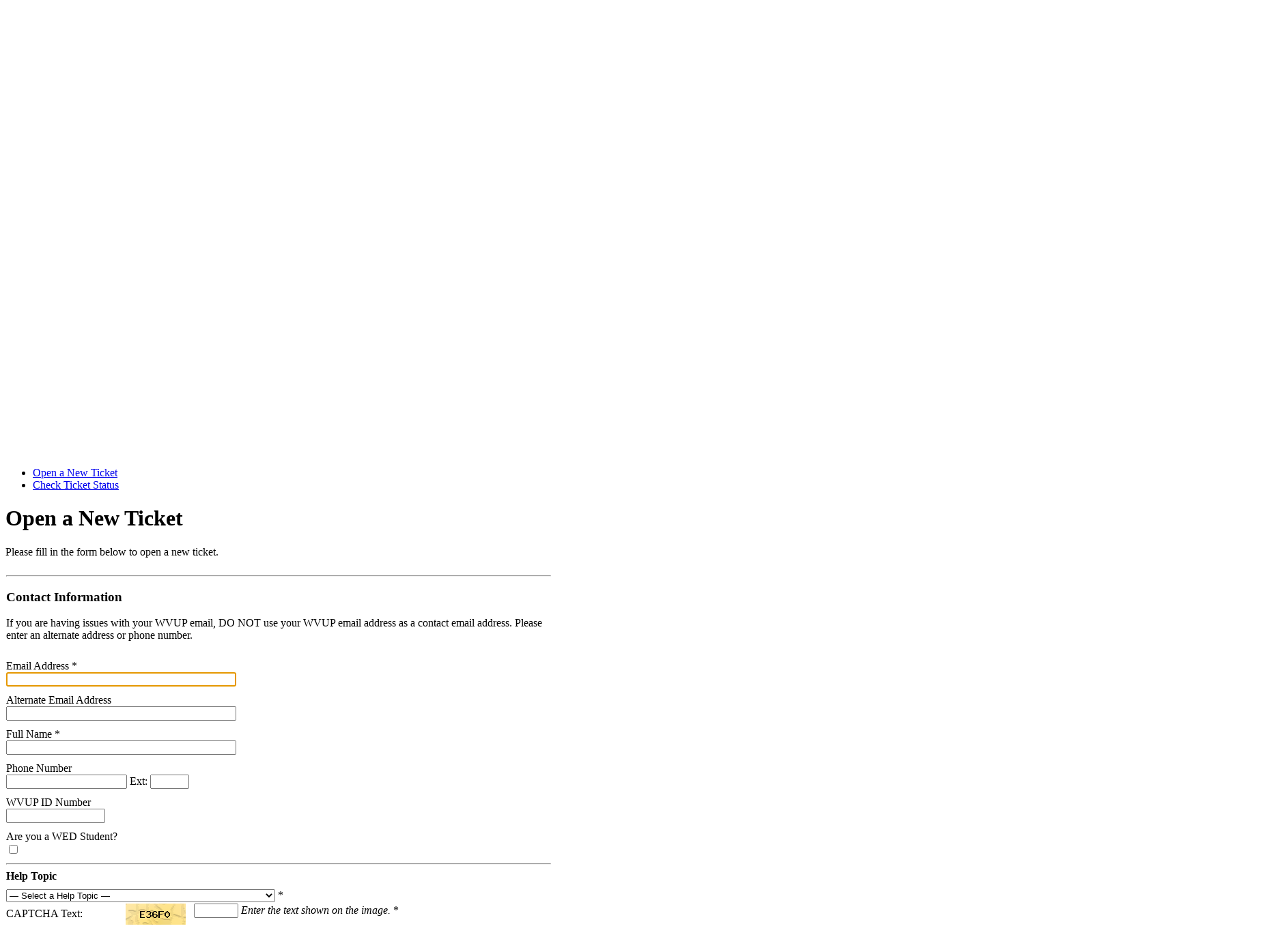

--- FILE ---
content_type: text/html; charset=UTF-8
request_url: https://helpdesk.wvup.edu/open.php
body_size: 3591
content:
<!DOCTYPE html>
<html lang="en_US">
<head>
    <meta charset="utf-8">
    <meta http-equiv="X-UA-Compatible" content="IE=edge,chrome=1">
    <title>WVUP Helpdesk</title>
    <meta name="description" content="customer support platform">
    <meta name="keywords" content="osTicket, Customer support system, support ticket system">
    <meta name="viewport" content="width=device-width, initial-scale=1">
	<link rel="stylesheet" href="/css/osticket.css?7c20036" media="screen"/>
    <link rel="stylesheet" href="/assets/default/css/theme.css?7c20036" media="screen"/>
    <link rel="stylesheet" href="/assets/default/css/print.css?7c20036" media="print"/>
    <link rel="stylesheet" href="/css/typeahead.css?7c20036"
         media="screen" />
    <link type="text/css" href="/css/ui-lightness/jquery-ui-1.13.2.custom.min.css?7c20036"
        rel="stylesheet" media="screen" />
    <link rel="stylesheet" href="/css/jquery-ui-timepicker-addon.css?7c20036" media="all"/>
    <link rel="stylesheet" href="/css/thread.css?7c20036" media="screen"/>
    <link rel="stylesheet" href="/css/redactor.css?7c20036" media="screen"/>
    <link type="text/css" rel="stylesheet" href="/css/font-awesome.min.css?7c20036"/>
    <link type="text/css" rel="stylesheet" href="/css/flags.css?7c20036"/>
    <link type="text/css" rel="stylesheet" href="/css/rtl.css?7c20036"/>
    <link type="text/css" rel="stylesheet" href="/css/select2.min.css?7c20036"/>
    <!-- Favicons -->
    <link rel="icon" type="image/png" href="/images/oscar-favicon-32x32.png" sizes="32x32" />
    <link rel="icon" type="image/png" href="/images/oscar-favicon-16x16.png" sizes="16x16" />
    <script type="text/javascript" src="/js/jquery-3.7.0.min.js?7c20036"></script>
    <script type="text/javascript" src="/js/jquery-ui-1.13.2.custom.min.js?7c20036"></script>
    <script type="text/javascript" src="/js/jquery-ui-timepicker-addon.js?7c20036"></script>
    <script src="/js/osticket.js?7c20036"></script>
    <script type="text/javascript" src="/js/filedrop.field.js?7c20036"></script>
    <script src="/js/bootstrap-typeahead.js?7c20036"></script>
    <script type="text/javascript" src="/js/redactor.min.js?7c20036"></script>
    <script type="text/javascript" src="/js/redactor-plugins.js?7c20036"></script>
    <script type="text/javascript" src="/js/redactor-osticket.js?7c20036"></script>
    <script type="text/javascript" src="/js/select2.min.js?7c20036"></script>
    
	<meta name="csrf_token" content="1da28fdd671d777a3f99b8d9454dd6e5fa97f4c1" />
</head>
<body>
    <div id="container">
                <div id="header">
            <div class="pull-right flush-right">
            <p>
                                 Guest User |                     <a href="/login.php">Sign In</a>
            </p>
            <p>
            </p>
            </div>
            <a class="pull-left" id="logo" href="/index.php"
            title="Support Center">
                <span class="valign-helper"></span>
                <img src="/logo.php" border=0 alt="WVUP Helpdesk">
            </a>
        </div>
        <div class="clear"></div>
                <ul id="nav" class="flush-left">
            <li><a class=" home" href="/index.php">Support Center Home</a></li>
<li><a class=" kb" href="/kb/index.php">Knowledgebase</a></li>
<li><a class="active new" href="/open.php">Open a New Ticket</a></li>
<li><a class=" status" href="/view.php">Check Ticket Status</a></li>
        </ul>
                <div id="content">

         <h1>Open a New Ticket</h1>
<p>Please fill in the form below to open a new ticket.</p>
<form id="ticketForm" method="post" action="open.php" enctype="multipart/form-data">
  <input type="hidden" name="__CSRFToken__" value="1da28fdd671d777a3f99b8d9454dd6e5fa97f4c1" />  <input type="hidden" name="a" value="open">
  <table width="800" cellpadding="1" cellspacing="0" border="0">
    <tbody>
    <tr><td colspan="2"><hr />
    <div class="form-header" style="margin-bottom:0.5em">
    <h3>Contact Information</h3>
    <div><p>If you are having issues with your WVUP email, DO NOT use your WVUP email address as a contact email address. Please enter an alternate address or phone number.</p></div>
    </div>
    </td></tr>
            <tr>
            <td colspan="2" style="padding-top:10px;">
                            <label for="cbfa40b34411c3"><span class="required">
                Email Address                            <span class="error">*</span>
            </span>            <br/>
                    <input type="email"
            id="_cbfa40b34411c3"
             size="40" maxlength="255" placeholder=""            name="cbfa40b34411c3"
            value=""/>
        </label>            </td>
        </tr>
                <tr>
            <td colspan="2" style="padding-top:10px;">
                            <label for="59406f26b0d579"><span class="">
                Alternate Email Address            </span>            <br/>
                    <input type="email"
            id="_59406f26b0d579"
             size="40" maxlength="64" placeholder=""            name="59406f26b0d579"
            value=""/>
        </label>            </td>
        </tr>
                <tr>
            <td colspan="2" style="padding-top:10px;">
                            <label for="f86ddf0417d109"><span class="required">
                Full Name                            <span class="error">*</span>
            </span>            <br/>
                    <input type="text"
            id="_f86ddf0417d109"
             size="40" maxlength="64" placeholder=""            name="f86ddf0417d109"
            value=""/>
        </label>            </td>
        </tr>
                <tr>
            <td colspan="2" style="padding-top:10px;">
                            <label for="c2f8cb0b5caf7a"><span class="">
                Phone Number            </span>            <br/>
                    <input id="_c2f8cb0b5caf7a" type="tel" name="c2f8cb0b5caf7a" value=""/> Ext:
            <input type="text" name="c2f8cb0b5caf7a-ext" value="" size="5"/>
        </label>            </td>
        </tr>
                <tr>
            <td colspan="2" style="padding-top:10px;">
                            <label for="bb6ac099e3ef72"><span class="">
                WVUP ID Number            </span>            <br/>
                    <input type="text"
            id="_bb6ac099e3ef72"
             size="16" maxlength="30" placeholder=""            name="bb6ac099e3ef72"
            value=""/>
        </label>            </td>
        </tr>
                <tr>
            <td colspan="2" style="padding-top:10px;">
                            <label for="bf84c8b028fed3"><span class="">
                Are you a WED Student?            </span>            <br/>
                    <label class="checkbox">
        <input id="_bf84c8b028fed3"
            type="checkbox" name="_field-checkboxes[]"  value="113"/>
                </label>
</label>            </td>
        </tr>
            </tbody>
    <tbody>
    <tr><td colspan="2"><hr />
        <div class="form-header" style="margin-bottom:0.5em">
        <b>Help Topic</b>
        </div>
    </td></tr>
    <tr>
        <td colspan="2">
            <select id="topicId" name="topicId" onchange="javascript:
                    var data = $(':input[name]', '#dynamic-form').serialize();
                    $.ajax(
                      'ajax.php/form/help-topic/' + this.value,
                      {
                        data: data,
                        dataType: 'json',
                        success: function(json) {
                          $('#dynamic-form').empty().append(json.html);
                          $(document.head).append(json.media);
                        }
                      });">
                <option value="" selected="selected">&mdash; Select a Help Topic &mdash;</option>
                <option value="78" >Account and Distribution Lists / Account/Services Violation</option><option value="79" >Account and Distribution Lists / Compromised Accounts</option><option value="33" >Account and Distribution Lists / Employee Onboarding</option><option value="31" >Account and Distribution Lists / Inactive Account Reinstatement</option><option value="38" >Banner</option><option value="19" >Blackboard (LMS)</option><option value="82" >Blackboard (LMS) / Publisher software</option><option value="22" >Classroom Support</option><option value="23" >Classroom Support / Computer</option><option value="24" >Classroom Support / Multimedia</option><option value="28" >Computer and Multimedia Setup</option><option value="75" >Computer and Multimedia Setup / Office Move(s)</option><option value="50" >Computer Lab Support</option><option value="85" >Course Withdraw System</option><option value="42" >CurrPortal</option><option value="59" >Cybersecurity</option><option value="64" >Duo Security</option><option value="74" >Early Alert</option><option value="84" >eCampus Login and Financial Aid Payments</option><option value="18" >Email</option><option value="32" >Events</option><option value="25" >Faculty and Staff Equipment</option><option value="14" >Faculty and Staff Equipment / Hardware</option><option value="26" >Faculty and Staff Equipment / Printer</option><option value="15" >Faculty and Staff Equipment / Software</option><option value="55" >FinAid/VerifyMyFafsa</option><option value="73" >FreeAgent</option><option value="77" >Google Drive</option><option value="67" >hr.wvup.edu</option><option value="53" >Inactive Account</option><option value="60" >IT Training</option><option value="37" >Learn and Earn</option><option value="36" >Maintenance Request</option><option value="76" >MassTransit</option><option value="52" >MyAccess/Global Protect</option><option value="86" >MyAccount System Access</option><option value="61" >MyDegree</option><option value="39" >MyWVUP</option><option value="40" >MyWVUP / Attendance Verification (Card Sw</option><option value="70" >MyWVUP / FreeAgent Integration</option><option value="58" >MyWVUP / Withdrawal System</option><option value="16" >Network - Wired</option><option value="17" >Network - Wireless</option><option value="49" >Office 365</option><option value="69" >OLSIS for Faculty</option><option value="71" >OLSIS for Students</option><option value="81" >OOO Autoreply</option><option value="12" >Password Reset - WVUPID</option><option value="34" >Report Request</option><option value="54" >Research Request</option><option value="68" >Room/Office Renovation - IT</option><option value="35" >Server and System Support</option><option value="83" >Server and System Support / Website Issue</option><option value="80" >Spam/Phishing</option><option value="56" >Student Orientation</option><option value="72" >System Access Request</option><option value="65" >System Access Request / Data/System Access Request</option><option value="62" >Telecommunications</option><option value="63" >Telecommunications / Equinox Setup</option><option value="44" >Transfer of Campus Phone Calls</option><option value="87" >Video Documentation</option><option value="66" >VPN Access</option><option value="57" >Withdraw Request System</option><option value="46" >Zoom Client</option><option value="47" >Zoom for Blackboard</option>            </select>
            <font class="error">*&nbsp;</font>
        </td>
    </tr>
    </tbody>
    <tbody id="dynamic-form">
            </tbody>
    <tbody>
        <tr class="captchaRow">
        <td class="required">CAPTCHA Text:</td>
        <td>
            <span class="captcha"><img src="captcha.php" border="0" align="left"></span>
            &nbsp;&nbsp;
            <input id="captcha" type="text" name="captcha" size="6" autocomplete="off">
            <em>Enter the text shown on the image.</em>
            <font class="error">*&nbsp;</font>
        </td>
    </tr>
        <tr><td colspan=2>&nbsp;</td></tr>
    </tbody>
  </table>
<hr/>
  <p class="buttons" style="text-align:center;">
        <input type="submit" value="Create Ticket">
        <input type="reset" name="reset" value="Reset">
        <input type="button" name="cancel" value="Cancel" onclick="javascript:
            $('.richtext').each(function() {
                var redactor = $(this).data('redactor');
                if (redactor && redactor.opts.draftDelete)
                    redactor.plugin.draft.deleteDraft();
            });
            window.location.href='index.php';">
  </p>
</form>
        </div>
    </div>
    <div id="footer">
        <p>Copyright &copy; 2025 WVUP Helpdesk - All rights reserved.</p>
        <a id="poweredBy" href="https://osticket.com" target="_blank">Helpdesk software - powered by osTicket</a>
    </div>
<div id="overlay"></div>
<div id="loading">
    <h4>Please Wait!</h4>
    <p>Please wait... it will take a second!</p>
</div>
<script type="text/javascript">
    getConfig().resolve({"html_thread":true,"lang":"en_US","short_lang":"en","has_rtl":false,"primary_language":"en-US","secondary_languages":[],"path":"\/"});
</script>
</body>
</html>


--- FILE ---
content_type: text/css
request_url: https://helpdesk.wvup.edu/css/osticket.css?7c20036
body_size: 824
content:
/* Overlay */
#overlay {
    display: none;
    position: fixed;
    top: 0;
    left: 0;
    width: 100%;
    height: 100%;
    background: #000;
    z-index: 1000;
    -webkit-transform: translate3d(0,0,0);
}

#loading {
    border:1px solid #2a67ac;
    padding: 10px 10px 10px 60px;
    width: 300px;
    height: 100px;
    background: rgb( 255, 255, 255) url('../images/FhHRx-Spinner.gif') 10px 50% no-repeat;
    position: fixed;
    display: none;
    z-index: 3000;
}

#loading h4 { margin: 3px 0 0 0; padding: 0; color: #d80; }

.pull-right {
    float: right;
}

.non-local-image {
    display: inline-block;
    border: 3px dashed #eee;
    border-radius: 5px;
}

.non-local-image:after {
    background: url(../logo.php) center center no-repeat;
    background-size: cover;
    content: "";
    z-index: -1;
    width: 100%;
    height: 100%;
    display: block;
    opacity: 0.3;
}

div.section-break {
    margin-top: 1em;
    margin-bottom: 0.5em;
    padding-top: 0.8em !important;
    border-top: 1px solid #ccc;
}

input.dp {
    width: 10em;
}

/* Custom css for datepicker */
.ui-datepicker-trigger {
    display:inline-block;
    border:0;
    padding:0;
    margin-left:2px;
    position:relative;
    top:-2px;
    width:16px;
    height:16px;
    background:inherit;
}

.draft-saved {
    background-color: black;
    background-color: rgba(0, 0, 0, 0.7);
    color: white;
    padding: 4px 8px 6px;
    border-radius: 3px;
    text-shadow: 0 -1px 0 rgba(0, 0, 0, 0.25);
    line-height: 14px;
    position: absolute;
    top: 3em;
    right: 0.5em;
}

.delete-draft:hover {
    background-color: #fc9f41 !important;
}

.notice_bar { margin: 0; padding: 5px 10px 5px 36px; height: 16px; line-height: 16px; border: 1px solid #0a0; background: url('../assets/default/images/icons/ok.png') 10px 50% no-repeat #e0ffe0; }

.warning_bar { margin: 0; padding: 5px 10px 5px 36px; height: 16px; line-height: 16px; border: 1px solid #f26522; background: url('../assets/default/images/icons/alert.png') 10px 50% no-repeat #ffffdd; }

.error_bar { margin: 0; padding: 5px 10px 5px 36px; height: 16px; line-height: 16px; border: 1px solid #a00; background: url('../assets/default/images/icons/error.png') 10px 50% no-repeat #fff0f0; }


--- FILE ---
content_type: text/css
request_url: https://helpdesk.wvup.edu/css/redactor.css?7c20036
body_size: 14427
content:
/*
    Redactor 3

    http://imperavi.com/redactor/

    Copyright (c) 2009-2018, Imperavi LLC.
    License: http://imperavi.com/redactor/license/
*/
@keyframes fadeIn {
  from {
    opacity: 0; }
  to {
    opacity: 1; } }

@keyframes fadeOut {
  from {
    opacity: 1; }
  to {
    opacity: 0; } }

.redactor-animate-hide {
  display: none !important; }

.redactor-fadeIn {
  opacity: 0;
  animation: fadeIn .2s ease-in-out; }

.redactor-fadeOut {
  opacity: 1;
  animation: fadeOut .2s ease-in-out; }

@font-face {
  font-family: 'Redactor';
  src: url("[data-uri]") format("truetype");
  font-weight: normal;
  font-style: normal; }

[class^="re-icon-"], [class*=" re-icon-"] {
  /* use !important to prevent issues with browser extensions that change fonts */
  font-family: 'Redactor' !important;
  speak: none;
  font-style: normal;
  font-weight: normal;
  font-variant: normal;
  text-transform: none;
  line-height: 1;
  -webkit-font-smoothing: antialiased;
  -moz-osx-font-smoothing: grayscale; }

.re-icon-aligncenter:before {
  content: "\e900"; }

.re-icon-alignment:before,
.re-icon-alignleft:before {
  content: "\e901"; }

.re-icon-alignright:before {
  content: "\e902"; }

.re-icon-bold:before {
  content: "\e903"; }

.re-icon-bookmark:before {
  content: "\e904"; }

.re-icon-clips:before {
  content: "\e905"; }

.re-icon-codesnippets:before {
  content: "\e906"; }

.re-icon-deleted:before {
  content: "\e907"; }

.re-icon-expand:before {
  content: "\e908"; }

.re-icon-file:before {
  content: "\e909"; }

.re-icon-fontcolor:before {
  content: "\e90a"; }

.re-icon-fontfamily:before {
  content: "\e90b"; }

.re-icon-fontsize:before {
  content: "\e90c"; }

.re-icon-format:before {
  content: "\e90d"; }

.re-icon-html:before {
  content: "\e90e"; }

.re-icon-imagecenter:before {
  content: "\e90f"; }

.re-icon-imageleft:before {
  content: "\e910"; }

.re-icon-imageright:before {
  content: "\e911"; }

.re-icon-image:before {
  content: "\e912"; }

.re-icon-indent:before {
  content: "\e913"; }

.re-icon-inline:before {
  content: "\e914"; }

.re-icon-italic:before {
  content: "\e915"; }

.re-icon-line:before,
.re-icon-horizontalrule:before {
  content: "\e916"; }

.re-icon-link:before {
  content: "\e917"; }

.re-icon-ol:before,
.re-icon-ordered:before {
  content: "\e918"; }

.re-icon-outdent:before {
  content: "\e919"; }

.re-icon-properties:before {
  content: "\e91a"; }

.re-icon-readmore:before {
  content: "\e91b"; }

.re-icon-redo:before {
  content: "\e91c"; }

.re-icon-retract:before {
  content: "\e91d"; }

.re-icon-specialcharacters:before {
  content: "\e91e"; }

.re-icon-sub:before {
  content: "\e91f"; }

.re-icon-sup:before {
  content: "\e920"; }

.re-icon-table:before {
  content: "\e921"; }

.re-icon-textdirection:before {
  content: "\e922"; }

.re-icon-toggle:before {
  content: "\e923"; }

.re-icon-underline:before {
  content: "\e924"; }

.re-icon-undo:before {
  content: "\e925"; }

.re-icon-ul:before,
.re-icon-lists:before,
.re-icon-unordered:before {
  content: "\e926"; }

.re-icon-variable:before {
  content: "\e927"; }

.re-icon-video:before {
  content: "\e928"; }

.re-icon-widget:before {
  content: "\e929"; }

.redactor-box,
.redactor-box textarea {
  z-index: auto; }

.redactor-box {
  position: relative;
  box-sizing: border-box; }
  .redactor-box.redactor-styles-on {
    margin: 0;
    padding: 0;
    background: #fff;
    border: 1px solid rgba(0, 0, 0, 0.075);
    border-radius: 3px;
    box-shadow: none; }
  .redactor-box.redactor-inline {
    position: static; }

.redactor-focus.redactor-styles-on,
.redactor-focus:focus.redactor-styles-on {
  border-color: #82b7ec !important; }

.redactor-over:hover.redactor-styles-on {
  border-color: #ee698a !important; }

.redactor-source-view,
.redactor-source-view.redactor-styles-on {
  border-color: #000 !important; }

.redactor-in {
  position: relative;
  overflow: auto;
  white-space: normal;
  box-sizing: border-box; }
  .redactor-in:focus {
    outline: none; }

.redactor-inline .redactor-in {
  overflow: hidden; }

.redactor-in *,
.redactor-read-only * {
  outline: none !important; }

.redactor-in h1:empty,
.redactor-in h2:empty,
.redactor-in h3:empty,
.redactor-in h4:empty,
.redactor-in h5:empty,
.redactor-in h6:empty,
.redactor-in p:empty,
.redactor-in blockquote:empty,
.redactor-in div[data-redactor-tag=br]:empty,
.redactor-in div[data-redactor-tag=tbr]:empty {
  min-height: 1.5em; }

.redactor-in div[data-redactor-tag=br],
.redactor-in div[data-redactor-tag=tbr] {
  margin-top: 0;
  margin-bottom: 0; }

.redactor-in strong:empty, .redactor-in b:empty, .redactor-in em:empty, .redactor-in i:empty, .redactor-in span:empty, .redactor-in sup:empty, .redactor-in sub:empty, .redactor-in u:empty, .redactor-in ins:empty {
  display: inline-block;
  min-width: 1px;
  min-height: 1rem; }

.redactor-in table {
  empty-cells: show; }

.redactor-in li figure {
  width: auto;
  display: inline-block;
  margin: 0;
  vertical-align: top; }

.redactor-in figcaption:focus,
.redactor-in figure code:focus,
.redactor-in figure pre:focus,
.redactor-in table td:focus,
.redactor-in table th:focus {
  outline: none; }

.redactor-in figure[data-redactor-type=line] {
  margin-top: 1em;
  padding: 6px 0;
  vertical-align: baseline; }
  .redactor-in figure[data-redactor-type=line] hr {
    margin: 0;
    height: 3px;
    border: none;
    background: rgba(0, 0, 0, 0.1); }

.redactor-script-tag {
  display: none !important; }

.redactor-component {
  position: relative; }

.redactor-component[data-redactor-type="widget"]:before,
.redactor-component[data-redactor-type="video"]:before {
  width: 100%;
  height: 100%;
  content: "";
  display: block;
  position: absolute;
  z-index: 1; }

.redactor-component[data-redactor-type=image],
.redactor-component[data-redactor-type=widget] {
  clear: both; }

.redactor-component[data-redactor-type=variable] {
  white-space: nowrap;
  background: rgba(0, 125, 255, 0.75);
  color: #fff;
  display: inline-block;
  padding: 3px 6px;
  line-height: 1;
  border-radius: 4px;
  cursor: pointer; }

.redactor-component-active {
  outline: 5px solid rgba(0, 125, 255, 0.5) !important; }

.redactor-component-active[data-redactor-type=image] {
  outline: none !important; }
  .redactor-component-active[data-redactor-type=image] img {
    outline: 5px solid rgba(0, 125, 255, 0.5) !important; }

.redactor-component-active[data-redactor-type=variable] {
  outline: none !important;
  background: #ee698a; }

.redactor-component-active[data-redactor-type=video] {
  outline: none !important; }
  .redactor-component-active[data-redactor-type=video] iframe {
    outline: 5px solid rgba(0, 125, 255, 0.5) !important; }

.redactor-blur.redactor-styles-on .redactor-component-active {
  outline: 5px solid #ddd !important; }
  .redactor-blur.redactor-styles-on .redactor-component-active[data-redactor-type=image] {
    outline: none !important; }
    .redactor-blur.redactor-styles-on .redactor-component-active[data-redactor-type=image] img {
      outline: 5px solid #ddd !important; }
  .redactor-blur.redactor-styles-on .redactor-component-active[data-redactor-type=video] {
    outline: none !important; }
    .redactor-blur.redactor-styles-on .redactor-component-active[data-redactor-type=video] iframe {
      outline: 5px solid #ddd !important; }
  .redactor-blur.redactor-styles-on .redactor-component-active[data-redactor-type=variable] {
    outline: none !important;
    background: #ddd; }

.redactor-component-caret {
  position: absolute;
  left: -9999px; }

.redactor-textnodes-wrapper {
  display: inline-block; }

#redactor-image-resizer {
  position: absolute;
  z-index: 1051;
  background-color: rgba(0, 125, 255, 0.9);
  width: 13px;
  height: 13px;
  border: 1px solid #fff;
  cursor: move;
  cursor: nwse-resize; }

.redactor-file-item {
  display: inline-block;
  line-height: 1;
  padding: 4px 12px;
  border-radius: 16px;
  border: 1px solid rgba(0, 0, 0, 0.2); }

.redactor-file-remover {
  margin-left: 2px;
  position: relative;
  right: -3px;
  display: inline-block;
  padding: 0 3px;
  cursor: pointer;
  opacity: .5; }
  .redactor-file-remover:hover {
    opacity: 1; }

.redactor-overlay {
  position: fixed;
  z-index: 1051;
  top: 0;
  left: 0;
  right: 0;
  bottom: 0;
  background-color: rgba(16, 16, 18, 0.3); }
  .redactor-overlay > .redactor-close {
    position: fixed;
    top: 1rem;
    right: 1rem; }

.redactor-source,
.redactor-source:hover,
.redactor-source:focus {
  text-align: left;
  box-sizing: border-box;
  font-family: Consolas, Menlo, Monaco, "Courier New", monospace;
  width: 100%;
  display: block;
  margin: 0;
  border: none;
  box-shadow: none;
  border-radius: 0;
  background: #252525;
  color: #ccc;
  font-size: 15px;
  outline: none;
  padding: 10px 18px 20px 18px;
  line-height: 1.5;
  resize: vertical; }

.redactor-box[dir="rtl"] .redactor-source {
  direction: ltr; }

.redactor-placeholder:before {
  position: absolute;
  content: attr(placeholder);
  color: rgba(0, 0, 0, 0.4);
  font-weight: normal;
  cursor: text; }

.redactor-in figcaption[placeholder]:empty:before {
  content: attr(placeholder);
  color: rgba(0, 0, 0, 0.4);
  font-weight: normal; }

.redactor-in figcaption[placeholder]:empty:focus:before {
  content: ""; }

.redactor-statusbar {
  font-family: Consolas, Menlo, Monaco, "Courier New", monospace;
  margin: 0;
  padding: 8px 10px;
  position: relative;
  overflow: hidden;
  list-style: none;
  background: #f8f8f8;
  box-sizing: border-box;
  border: none; }
  .redactor-statusbar li {
    float: left;
    font-size: 12px;
    color: rgba(0, 0, 0, 0.5);
    padding: 0 10px;
    line-height: 16px;
    border-right: 1px solid rgba(0, 0, 0, 0.1); }
  .redactor-statusbar li:last-child {
    border-right-color: transparent; }
  .redactor-statusbar a {
    color: rgba(0, 0, 0, 0.5);
    text-decoration: underline; }
  .redactor-statusbar a:hover {
    color: #f03c69;
    text-decoration: underline; }
  .redactor-statusbar:empty {
    display: none; }

.redactor-toolbar-wrapper {
  position: relative;
  z-index: 1; }

.redactor-toolbar,
.redactor-air {
  z-index: 100;
  font-family: "Trebuchet MS", "Helvetica Neue", Helvetica, Tahoma, sans-serif;
  position: relative;
  margin: 0 !important;
  padding: 0;
  list-style: none !important;
  line-height: 1 !important;
  background: none;
  border: none;
  box-sizing: border-box; }

.redactor-box.redactor-styles-on .redactor-toolbar {
  padding: 18px 16px 0 16px; }

.redactor-toolbar a,
.redactor-air a {
  display: inline-block;
  box-sizing: border-box;
  font-size: 14px;
  text-align: center;
  padding: 10px 15px 9px 15px;
  cursor: pointer;
  outline: none;
  border: none;
  vertical-align: middle;
  text-decoration: none;
  zoom: 1;
  position: relative;
  color: rgba(0, 0, 0, 0.85);
  border-radius: 2px;
  background: rgba(255, 255, 255, 0.97);
  box-shadow: 0 1px 2px rgba(0, 0, 0, 0.22);
  margin-right: 5px;
  margin-bottom: 4px; }

.redactor-toolbar a.re-button-icon,
.redactor-air a.re-button-icon {
  font-size: 16px;
  padding: 9px 15px 6px 15px; }

.redactor-toolbar a:hover,
.redactor-air a:hover {
  outline: none;
  color: #fff;
  background: #449aef; }

.redactor-toolbar a.redactor-button-active {
  background: rgba(245, 245, 245, 0.95);
  color: rgba(0, 0, 0, 0.4); }

.redactor-toolbar a.redactor-button-disabled,
.redactor-air a.redactor-button-disabled {
  opacity: 0.3; }
  .redactor-toolbar a.redactor-button-disabled:hover,
  .redactor-air a.redactor-button-disabled:hover {
    color: #333;
    outline: none;
    background-color: transparent !important;
    cursor: default; }

.redactor-source-view .redactor-toolbar {
  background: #252525; }

.redactor-source-view .redactor-toolbar a {
  background: #000;
  color: #fff; }
  .redactor-source-view .redactor-toolbar a:hover {
    background: #449aef; }

.redactor-source-view .redactor-toolbar a.redactor-button-disabled:hover {
  color: #fff !important;
  background-color: #000 !important; }

.re-button-tooltip {
  display: none;
  position: absolute;
  white-space: nowrap;
  top: 0;
  z-index: 1052;
  background: rgba(0, 0, 0, 0.9);
  border-radius: 3px;
  padding: 5px 9px;
  color: rgba(255, 255, 255, 0.8);
  font-size: 12px;
  line-height: 1;
  font-family: Consolas, Menlo, Monaco, "Courier New", monospace; }
  .re-button-tooltip:after {
    bottom: 100%;
    left: 50%;
    border: solid transparent;
    content: " ";
    height: 0;
    width: 0;
    position: absolute;
    pointer-events: none;
    border-color: none;
    border-bottom-color: rgba(0, 0, 0, 0.9);
    border-width: 4px;
    margin-left: -4px; }

.redactor-toolbar-wrapper-air {
  position: absolute;
  z-index: 100; }

.redactor-air {
  padding: 6px 3px 2px 8px;
  max-width: 576px;
  min-width: 200px;
  border-radius: 4px;
  background: rgba(0, 0, 0, 0.97); }

.redactor-air a {
  background: rgba(37, 37, 37, 0.95);
  box-shadow: none;
  color: rgba(255, 255, 255, 0.9); }

.redactor-air a:hover {
  background: #3d79f2; }

.redactor-air a.redactor-button-active {
  background-color: rgba(255, 255, 255, 0.15);
  color: #fff; }

.redactor-air a.redactor-button-disabled:hover {
  color: #fff; }

.redactor-air-helper {
  position: absolute;
  right: 0;
  top: 0;
  line-height: 1;
  font-size: 15px;
  color: #000;
  background: rgba(255, 255, 255, 0.85);
  border-bottom-left-radius: 4px;
  padding: 7px 10px 6px 10px;
  cursor: pointer; }
  .redactor-air-helper:hover {
    background: #fff; }

.redactor-voice-label {
  display: none; }

.redactor-context-toolbar {
  position: absolute;
  top: 0;
  left: 0;
  z-index: 1051;
  background-color: rgba(0, 0, 0, 0.95);
  color: #555;
  border-radius: 4px;
  padding: 6px 18px 7px 18px;
  line-height: 1.5;
  font-family: Consolas, Menlo, Monaco, "Courier New", monospace; }
  .redactor-context-toolbar a {
    font-size: 12px;
    color: #ccc;
    text-decoration: none;
    display: inline-block;
    padding: 2px 0 1px 12px; }
  .redactor-context-toolbar a:first-child {
    padding-left: 0; }
  .redactor-context-toolbar a i {
    position: relative;
    top: 3px;
    font-size: 16px; }
  .redactor-context-toolbar a:before {
    content: '';
    padding-left: 10px;
    border-left: 1px solid rgba(255, 255, 255, 0.3); }
  .redactor-context-toolbar a:hover {
    color: #fff; }
  .redactor-context-toolbar a:first-child:before {
    padding-left: 0;
    border-left: none; }

.redactor-context-toolbar[dir="rtl"] a {
  padding: 2px 12px 1px 0; }

.redactor-context-toolbar[dir="rtl"] a:first-child {
  padding-right: 0; }

.redactor-context-toolbar[dir="rtl"] a:before {
  padding-left: 0px;
  padding-right: 10px;
  border-right: 1px solid rgba(255, 255, 255, 0.3);
  border-left: none; }

.redactor-context-toolbar[dir="rtl"] a:first-child:before {
  padding-right: 0;
  border-right: none; }

.redactor-dropdown {
  font-family: "Trebuchet MS", "Helvetica Neue", Helvetica, Tahoma, sans-serif;
  display: none;
  position: absolute;
  z-index: 1051;
  background-color: #fff;
  box-shadow: 0 4px 14px rgba(0, 0, 0, 0.2);
  border-radius: 2px;
  width: 264px;
  min-height: 40px;
  max-height: 250px;
  margin: 0;
  margin-top: -1px;
  overflow: auto;
  font-size: 15px;
  padding: 0; }
  .redactor-dropdown a span {
    display: inline-block;
    line-height: 1;
    padding: 2px 4px;
    border-radius: 3px; }
  .redactor-dropdown a {
    display: block;
    text-decoration: none;
    padding: 10px 8px;
    white-space: nowrap;
    border-bottom: 1px solid rgba(0, 0, 0, 0.05); }
  .redactor-dropdown a:last-child {
    border-bottom-color: transparent; }
  .redactor-dropdown a {
    color: #000; }
    .redactor-dropdown a:hover {
      color: #fff !important;
      background-color: #449aef !important; }
    .redactor-dropdown a.redactor-dropdown-item-disabled {
      color: rgba(0, 0, 0, 0.4);
      background: #fff; }

.redactor-dropdown-cells {
  margin: 10px auto; }
  .redactor-dropdown-cells a,
  .redactor-dropdown-cells span {
    float: left;
    cursor: pointer;
    box-sizing: border-box;
    text-align: center;
    padding: 0;
    margin: 0;
    font-size: 14px; }

.redactor-dropdown-selector {
  display: flex;
  text-align: center; }
  .redactor-dropdown-selector span {
    flex-grow: 1;
    font-size: 12px;
    padding: 8px;
    cursor: pointer; }
    .redactor-dropdown-selector span:hover {
      background: #eee; }
    .redactor-dropdown-selector span.active {
      cursor: text;
      color: rgba(0, 0, 0, 0.3);
      background: #eee; }

.redactor-dropdown-format .redactor-dropdown-item-blockquote {
  color: rgba(0, 0, 0, 0.4);
  font-style: italic; }

.redactor-dropdown-format .redactor-dropdown-item-pre {
  font-family: monospace, sans-serif; }

.redactor-dropdown-format .redactor-dropdown-item-h1 {
  font-size: 40px;
  font-weight: bold;
  line-height: 32px; }

.redactor-dropdown-format .redactor-dropdown-item-h2 {
  font-size: 32px;
  font-weight: bold;
  line-height: 32px; }

.redactor-dropdown-format .redactor-dropdown-item-h3 {
  font-size: 24px;
  font-weight: bold;
  line-height: 24px; }

.redactor-dropdown-format .redactor-dropdown-item-h4 {
  font-size: 21px;
  font-weight: bold;
  line-height: 24px; }

.redactor-dropdown-format .redactor-dropdown-item-h5 {
  font-size: 18px;
  font-weight: bold;
  line-height: 24px; }

.redactor-dropdown-format .redactor-dropdown-item-h6 {
  font-size: 14px;
  text-transform: uppercase;
  font-weight: bold;
  line-height: 24px; }

.redactor-modal-box {
  position: fixed;
  top: 0;
  left: 0;
  bottom: 0;
  right: 0;
  overflow-x: hidden;
  overflow-y: auto;
  z-index: 1051;
  font-family: "Trebuchet MS", "Helvetica Neue", Helvetica, Tahoma, sans-serif;
  line-height: 24px; }

.redactor-modal {
  position: relative;
  margin: 16px auto;
  padding: 0;
  background: #fff;
  box-shadow: 0 0 0 1px rgba(0, 0, 0, 0.07), 0 2px 15px rgba(80, 80, 80, 0.25);
  border-radius: 3px;
  color: #000; }
  .redactor-modal form {
    margin: 0;
    padding: 0;
    box-sizing: border-box; }
  .redactor-modal input,
  .redactor-modal select,
  .redactor-modal textarea {
    box-sizing: border-box;
    display: block;
    width: 100%;
    font-family: inherit;
    font-size: 16px;
    height: 40px;
    outline: none;
    vertical-align: middle;
    background-color: #fff;
    border: 1px solid #cacfd4;
    border-radius: 0.1875em;
    box-shadow: none;
    padding: 0 .5em; }
  .redactor-modal textarea {
    padding: .5em;
    height: auto;
    line-height: 1.5;
    vertical-align: top; }
  .redactor-modal select {
    -webkit-appearance: none;
    background-image: url('data:image/svg+xml;utf8,<svg xmlns="http://www.w3.org/2000/svg" width="9" height="12" viewBox="0 0 9 12"><path fill="rgba(0, 0, 0, .4);" d="M0.722,4.823L-0.01,4.1,4.134-.01,4.866,0.716Zm7.555,0L9.01,4.1,4.866-.01l-0.732.726ZM0.722,7.177L-0.01,7.9,4.134,12.01l0.732-.726Zm7.555,0L9.01,7.9,4.866,12.01l-0.732-.726Z"/></svg>');
    background-repeat: no-repeat;
    background-position: right .65em center;
    padding-right: 28px; }
  .redactor-modal select[multiple] {
    background-image: none;
    height: auto;
    padding: .5em .75em; }
  .redactor-modal input[type="file"] {
    width: auto;
    border: none;
    padding: 0;
    height: auto;
    background: none;
    box-shadow: none;
    display: inline-block; }
  .redactor-modal input[type="radio"],
  .redactor-modal input[type="checkbox"] {
    display: inline-block;
    width: auto;
    height: auto;
    padding: 0;
    vertical-align: middle;
    position: relative;
    bottom: 0.15rem;
    font-size: 115%;
    margin-right: 3px; }
  .redactor-modal .form-item {
    margin-bottom: 20px; }
  .redactor-modal .form-item:last-child {
    margin-bottom: 0; }
  .redactor-modal fieldset {
    border: 1px solid rgba(0, 0, 0, 0.1);
    border-radius: 3px;
    padding: 16px;
    padding-bottom: 20px;
    margin-bottom: 20px; }
    .redactor-modal fieldset .form-item {
      margin-bottom: 12px; }
  .redactor-modal label {
    display: block;
    color: #555;
    margin-bottom: 0.25em;
    font-size: 14px; }
    .redactor-modal label .desc,
    .redactor-modal label .success,
    .redactor-modal label .error {
      text-transform: none;
      font-weight: normal; }
  .redactor-modal label.checkbox {
    font-size: 16px;
    line-height: 1.5;
    cursor: pointer;
    color: inherit; }
  .redactor-modal .form-checkboxes label.checkbox {
    display: inline-block;
    margin-right: 1em; }
  .redactor-modal input:hover,
  .redactor-modal textarea:hover,
  .redactor-modal select:hover {
    outline: none;
    background-color: #fff;
    border-color: #969fa9;
    box-shadow: none; }
  .redactor-modal input:focus,
  .redactor-modal textarea:focus,
  .redactor-modal select:focus {
    transition: all linear .2s;
    outline: none;
    background-color: #fff;
    border-color: rgba(0, 125, 255, 0.5);
    box-shadow: 0 0 3px rgba(0, 125, 255, 0.5); }
  .redactor-modal input.error,
  .redactor-modal textarea.error,
  .redactor-modal select.error {
    background-color: rgba(255, 50, 101, 0.1);
    border: 1px solid #ff7f9e; }
    .redactor-modal input.error:focus,
    .redactor-modal textarea.error:focus,
    .redactor-modal select.error:focus {
      border-color: #ff3265;
      box-shadow: 0 0 1px #ff3265; }
  .redactor-modal input.success,
  .redactor-modal textarea.success,
  .redactor-modal select.success {
    background-color: rgba(47, 196, 182, 0.1);
    border: 1px solid #65dacf; }
    .redactor-modal input.success:focus,
    .redactor-modal textarea.success:focus,
    .redactor-modal select.success:focus {
      border-color: #2fc4b6;
      box-shadow: 0 0 1px #2fc4b6; }
  .redactor-modal input:disabled, .redactor-modal input:disabled:hover, .redactor-modal input.disabled, .redactor-modal input.disabled:hover,
  .redactor-modal textarea:disabled,
  .redactor-modal textarea:disabled:hover,
  .redactor-modal textarea.disabled,
  .redactor-modal textarea.disabled:hover,
  .redactor-modal select:disabled,
  .redactor-modal select:disabled:hover,
  .redactor-modal select.disabled,
  .redactor-modal select.disabled:hover {
    resize: none;
    opacity: .6;
    cursor: default;
    font-style: italic;
    color: rgba(0, 0, 0, 0.5);
    border: 1px solid #cacfd4;
    box-shadow: none;
    background-color: #fff; }
  .redactor-modal .req {
    position: relative;
    top: 1px;
    font-weight: bold;
    color: #ff3265;
    font-size: 110%; }
  .redactor-modal .desc {
    color: rgba(51, 51, 51, 0.5);
    font-size: 12px; }
  .redactor-modal span.desc {
    margin-left: 0.25em; }
  .redactor-modal div.desc {
    margin-top: 0.25em; }
  .redactor-modal span.success,
  .redactor-modal span.error {
    font-size: 12px;
    margin-left: 0.25em; }
  .redactor-modal div.desc {
    margin-bottom: -0.5em; }
  .redactor-modal .redactor-close {
    position: absolute;
    top: 16px;
    right: 12px;
    font-size: 30px;
    line-height: 30px;
    padding: 0px 4px;
    color: #000;
    opacity: .3;
    cursor: pointer; }
    .redactor-modal .redactor-close:hover {
      opacity: 1; }
    .redactor-modal .redactor-close:before {
      content: '\00d7'; }
  .redactor-modal button {
    display: inline-flex;
    align-items: center;
    text-decoration: none;
    text-align: center;
    font-family: inherit;
    font-size: 15px;
    font-weight: 500;
    color: #007dff;
    background-color: #fff;
    border-radius: 3px;
    border: 2px solid #007dff;
    min-height: 40px;
    outline: none;
    padding: 0.5em 1.25em;
    cursor: pointer;
    line-height: 1.2;
    vertical-align: middle;
    -webkit-appearance: none; }
  .redactor-modal button:hover {
    outline: none;
    text-decoration: none;
    background: none;
    color: rgba(0, 125, 255, 0.6);
    border-color: rgba(0, 125, 255, 0.5); }
  .redactor-modal button.redactor-button-secondary {
    border-color: #2a2e34;
    color: #2a2e34; }
    .redactor-modal button.redactor-button-secondary:hover {
      color: rgba(42, 46, 52, 0.6);
      border-color: rgba(42, 46, 52, 0.5); }
  .redactor-modal button.redactor-button-danger,
  .redactor-modal button.redactor-button-unstyled {
    background: none;
    border-color: transparent;
    color: rgba(42, 46, 52, 0.6); }
    .redactor-modal button.redactor-button-danger:hover,
    .redactor-modal button.redactor-button-unstyled:hover {
      background: none;
      border-color: transparent;
      color: #ff3265;
      text-decoration: underline; }
  .redactor-modal .redactor-modal-group:after {
    content: "";
    display: table;
    clear: both; }
  .redactor-modal .redactor-modal-side {
    float: left;
    width: 30%;
    margin-right: 4%; }
    .redactor-modal .redactor-modal-side img {
      max-width: 100%;
      height: auto;
      display: block; }
  .redactor-modal .redactor-modal-area {
    float: left;
    width: 66%; }

.redactor-modal[dir="rtl"] .redactor-close {
  left: 12px;
  right: auto; }

.redactor-modal[dir="rtl"] textarea {
  direction: ltr;
  text-align: left; }

.redactor-modal[dir="rtl"] .redactor-modal-footer button.redactor-button-unstyled {
  float: left;
  margin-left: 0; }

.redactor-modal-header {
  padding: 20px;
  font-size: 18px;
  line-height: 24px;
  font-weight: bold;
  color: #000;
  border-bottom: 1px solid rgba(0, 0, 0, 0.05); }
  .redactor-modal-header:empty {
    display: none; }

.redactor-modal-body {
  padding: 32px 48px;
  padding-bottom: 40px; }

.redactor-modal-footer {
  padding: 24px;
  border-top: 1px solid rgba(0, 0, 0, 0.05);
  overflow: hidden; }
  .redactor-modal-footer button {
    margin-right: 4px; }
  .redactor-modal-footer button.redactor-button-unstyled {
    margin-right: 0;
    float: right; }
  .redactor-modal-footer:empty {
    display: none; }

.redactor-modal-tabs {
  display: flex;
  border-bottom: 2px solid rgba(0, 0, 0, 0.05);
  margin-bottom: 1em; }
  .redactor-modal-tabs a {
    font-size: 15px;
    padding: 2px 0;
    text-decoration: none;
    color: rgba(0, 0, 0, 0.5);
    border-bottom: 2px solid transparent;
    margin-bottom: -2px;
    margin-right: 14px; }
  .redactor-modal-tabs a:hover {
    transition: all linear .2s; }
  .redactor-modal-tabs a:hover,
  .redactor-modal-tabs a.active {
    font-weight: 500;
    color: #007dff;
    border-bottom-color: #007dff; }

.redactor-styles {
  margin: 0;
  padding: 16px 18px;
  color: #333;
  font-family: "Trebuchet MS", "Helvetica Neue", Helvetica, Tahoma, sans-serif;
  font-size: 1em;
  line-height: 1.5;
  box-sizing: border-box; }
  .redactor-styles *,
  .redactor-styles *:before,
  .redactor-styles *:after {
    box-sizing: inherit; }
  .redactor-styles[dir="rtl"] {
    direction: rtl;
    unicode-bidi: embed; }
    .redactor-styles[dir="rtl"] ul li,
    .redactor-styles[dir="rtl"] ol li {
      text-align: right; }
    .redactor-styles[dir="rtl"] ul,
    .redactor-styles[dir="rtl"] ol,
    .redactor-styles[dir="rtl"] ul ul,
    .redactor-styles[dir="rtl"] ol ol,
    .redactor-styles[dir="rtl"] ul ol,
    .redactor-styles[dir="rtl"] ol ul {
      margin-left: 1.5em; }
    .redactor-styles[dir="rtl"] figcaption {
      text-align: right; }
  .redactor-styles ul[dir="rtl"],
  .redactor-styles ul[dir="rtl"] ul,
  .redactor-styles ul[dir="rtl"] ol,
  .redactor-styles ol[dir="rtl"],
  .redactor-styles ol[dir="rtl"] ul,
  .redactor-styles ol[dir="rtl"] ol {
    margin-right: 1.5em; }
  .redactor-styles ul[dir="rtl"] li,
  .redactor-styles ol[dir="rtl"] li {
    text-align: right; }
  .redactor-styles a,
  .redactor-styles a:hover {
    color: #3397ff; }
  .redactor-styles p,
  .redactor-styles dl,
  .redactor-styles blockquote,
  .redactor-styles hr,
  .redactor-styles pre,
  .redactor-styles table,
  .redactor-styles figure,
  .redactor-styles address {
    padding: 0;
    margin: 0;
    margin-bottom: 1em; }
  .redactor-styles ul,
  .redactor-styles ol {
    padding: 0; }
    .redactor-styles ul,
    .redactor-styles ul ul,
    .redactor-styles ul ol,
    .redactor-styles ol,
    .redactor-styles ol ul,
    .redactor-styles ol ol {
      margin: 0 0 0 1.5em; }
  .redactor-styles ul li,
  .redactor-styles ol li {
    text-align: left; }
  .redactor-styles ol ol li {
    list-style-type: lower-alpha; }
  .redactor-styles ol ol ol li {
    list-style-type: lower-roman; }
  .redactor-styles ul,
  .redactor-styles ol {
    margin-bottom: 1em; }
  .redactor-styles h1,
  .redactor-styles h2,
  .redactor-styles h3,
  .redactor-styles h4,
  .redactor-styles h5,
  .redactor-styles h6 {
    font-weight: bold;
    color: #111;
    text-rendering: optimizeLegibility;
    margin: 0;
    padding: 0;
    margin-bottom: 0.5em;
    line-height: 1.2; }
  .redactor-styles h1 {
    font-size: 2.0736em; }
  .redactor-styles h2 {
    font-size: 1.728em; }
  .redactor-styles h3 {
    font-size: 1.44em; }
  .redactor-styles h4 {
    font-size: 1.2em; }
  .redactor-styles h5 {
    font-size: 1em; }
  .redactor-styles h6 {
    font-size: 0.83333em;
    text-transform: uppercase;
    letter-spacing: .035em; }
  .redactor-styles blockquote {
    font-style: italic;
    color: rgba(0, 0, 0, 0.5);
    border: none; }
  .redactor-styles table {
    width: 100%; }
  .redactor-styles time, .redactor-styles small, .redactor-styles var, .redactor-styles code, .redactor-styles kbd, .redactor-styles mark {
    display: inline-block;
    font-family: Consolas, Menlo, Monaco, "Courier New", monospace;
    font-size: 87.5%;
    line-height: 1;
    color: rgba(51, 51, 51, 0.9); }
  .redactor-styles var, .redactor-styles cite {
    opacity: .6; }
  .redactor-styles var {
    font-style: normal; }
  .redactor-styles dfn,
  .redactor-styles abbr {
    text-transform: uppercase; }
    .redactor-styles dfn[title],
    .redactor-styles abbr[title] {
      text-decoration: none;
      border-bottom: 1px dotted rgba(0, 0, 0, 0.5);
      cursor: help; }
  .redactor-styles code, .redactor-styles kbd {
    position: relative;
    top: -1px;
    padding: 0.25em;
    padding-bottom: 0.2em;
    border-radius: 2px; }
  .redactor-styles code {
    background-color: #eff1f2; }
  .redactor-styles mark {
    border-radius: 2px;
    padding: 0.125em 0.25em;
    background-color: #fdb833; }
  .redactor-styles kbd {
    border: 1px solid #e5e7e9; }
  .redactor-styles sub,
  .redactor-styles sup {
    font-size: 75%;
    line-height: 0;
    position: relative;
    vertical-align: baseline; }
  .redactor-styles sub {
    bottom: -0.25em; }
  .redactor-styles sup {
    top: -0.5em; }
  .redactor-styles pre {
    font-family: Consolas, Menlo, Monaco, "Courier New", monospace;
    font-size: .9em; }
  .redactor-styles pre,
  .redactor-styles pre code {
    background-color: #f6f7f8;
    padding: 0;
    top: 0;
    display: block;
    line-height: 1.5;
    color: rgba(51, 51, 51, 0.85);
    overflow: none;
    white-space: pre-wrap; }
  .redactor-styles pre {
    padding: 1rem; }
  .redactor-styles table {
    border-collapse: collapse;
    max-width: 100%;
    width: 100%; }
    .redactor-styles table caption {
      text-transform: uppercase;
      padding: 0;
      color: rgba(0, 0, 0, 0.5);
      font-size: 11px; }
    .redactor-styles table th,
    .redactor-styles table td {
      border: 1px solid #eee;
      padding: 16px;
      padding-bottom: 15px; }
    .redactor-styles table tfoot th,
    .redactor-styles table tfoot td {
      color: rgba(0, 0, 0, 0.5); }
  .redactor-styles img,
  .redactor-styles video,
  .redactor-styles audio,
  .redactor-styles embed,
  .redactor-styles object {
    max-width: 100%; }
  .redactor-styles img,
  .redactor-styles video,
  .redactor-styles embed,
  .redactor-styles object {
    height: auto !important; }
  .redactor-styles img {
    vertical-align: middle;
    -ms-interpolation-mode: bicubic; }
  .redactor-styles figcaption {
    display: block;
    opacity: .6;
    font-size: 12px;
    font-style: italic;
    text-align: left; }

.upload-redactor-box {
  display: flex;
  flex-direction: column;
  justify-content: center;
  align-items: center;
  box-sizing: border-box;
  border: 5px dashed rgba(0, 125, 255, 0.15);
  position: relative;
  width: 100%;
  min-height: 220px;
  background: #fff;
  cursor: pointer;
  overflow: hidden;
  text-align: center; }

.upload-redactor-placeholder {
  font-size: 15px;
  line-height: 1.5;
  color: rgba(0, 0, 0, 0.3);
  font-style: italic; }

.upload-redactor-hover {
  background-color: rgba(0, 125, 255, 0.075); }

.upload-redactor-error {
  background-color: rgba(255, 50, 101, 0.075); }

.upload-redactor-box-hover {
  outline: 5px dashed rgba(0, 125, 255, 0.3); }

.upload-redactor-box-error {
  outline: 5px dashed rgba(255, 50, 101, 0.3); }

.redactor-structure h1, .redactor-structure h2, .redactor-structure h3, .redactor-structure h4, .redactor-structure h5, .redactor-structure h6, .redactor-structure div {
  position: relative; }
  .redactor-structure h1:before, .redactor-structure h2:before, .redactor-structure h3:before, .redactor-structure h4:before, .redactor-structure h5:before, .redactor-structure h6:before, .redactor-structure div:before {
    width: 24px;
    position: absolute;
    font-size: 10px;
    font-weight: normal;
    opacity: .5;
    left: -26px;
    top: 50%;
    margin-top: -7px;
    text-align: right; }

.redactor-structure h1:before {
  content: "h1"; }

.redactor-structure h2:before {
  content: "h2"; }

.redactor-structure h3:before {
  content: "h3"; }

.redactor-structure h4:before {
  content: "h4"; }

.redactor-structure h5:before {
  content: "h5"; }

.redactor-structure h6:before {
  content: "h6"; }

.redactor-structure div:before {
  content: "div"; }

#redactor-progress {
  position: fixed;
  top: 0;
  left: 0;
  width: 100%;
  z-index: 1000000;
  height: 10px; }

#redactor-progress span {
  background-image: -webkit-linear-gradient(45deg, rgba(255, 255, 255, 0.2) 25%, transparent 25%, transparent 50%, rgba(255, 255, 255, 0.2) 50%, rgba(255, 255, 255, 0.2) 75%, transparent 75%, transparent);
  background-image: -o-linear-gradient(45deg, rgba(255, 255, 255, 0.2) 25%, transparent 25%, transparent 50%, rgba(255, 255, 255, 0.2) 50%, rgba(255, 255, 255, 0.2) 75%, transparent 75%, transparent);
  background-image: linear-gradient(45deg, rgba(255, 255, 255, 0.2) 25%, transparent 25%, transparent 50%, rgba(255, 255, 255, 0.2) 50%, rgba(255, 255, 255, 0.2) 75%, transparent 75%, transparent);
  -webkit-animation: progress-bar-stripes 2s linear infinite;
  -o-animation: progress-bar-stripes 2s linear infinite;
  animation: progress-bar-stripes 2s linear infinite;
  display: block;
  width: 100%;
  height: 100%;
  background-color: #007dff;
  background-size: 40px 40px; }

@-webkit-keyframes progress-bar-stripes {
  from {
    background-position: 40px 0; }
  to {
    background-position: 0 0; } }

@-o-keyframes progress-bar-stripes {
  from {
    background-position: 40px 0; }
  to {
    background-position: 0 0; } }

@keyframes progress-bar-stripes {
  from {
    background-position: 40px 0; }
  to {
    background-position: 0 0; } }

.redactor-box-fullscreen {
  z-index: 1051;
  position: fixed;
  top: 0;
  left: 0;
  width: 100%; }

.redactor-box-fullscreen-target {
  position: absolute !important; }

.redactor-body-fullscreen .redactor-dropdown,
.redactor-body-fullscreen .redactor-context-toolbar {
  z-index: 1052; }

.redactor-body-fullscreen #redactor-overlay {
  z-index: 1098; }

.redactor-body-fullscreen #redactor-modal {
  z-index: 1099; }

/** osTicket-specific customizations */
/* === A classic toolbar ==== */
.redactor-toolbar.redactor-toolbar a {
  margin: 0;
  margin-bottom: 5px;
  border-radius: 0;
  box-shadow: none;
  background-color: none;
}

.redactor-box.redactor-styles-on .redactor-toolbar.redactor-toolbar {
  padding: 4px 4px 0 4px;
  box-shadow: 0px 4px 10px -6px rgba(0, 0, 0, 0.22);
  background-color: rgba(255, 255, 255, 0.97);
}

.redactor-box.redactor-styles-on.redactor-source-view .redactor-toolbar.redactor-toolbar {
  background-color: rgba(0, 0, 0, 0.97);
}

.redactor-toolbar a.re-button-icon.re-button-icon,
.redactor-air a.re-button-icon.re-button-icon {
  padding: 9px 12px 6px 12px;
}

.redactor-in[style*=' width:'], .redactor-in[style^='width:'] {
  border-right: 1px dashed #999;
}

.redactor-toolbar.redactor-toolbar,
.redactor-air.redactor-air {
  z-index: 9;
}

.redactor-modal .redactor-toolbar {
    border-bottom: 1px solid rgba(0,0,0,.05);
    box-shadow: 0 3px 5px -5px rgba(0,0,0,.5);
}


--- FILE ---
content_type: text/css
request_url: https://helpdesk.wvup.edu/css/rtl.css?7c20036
body_size: 850
content:
.rtl {
    direction: rtl;
    unicode-bidi: embed;
}
.rtl .pull-left {
    float: right;
}
.rtl .pull-right {
    float: left;
}
.rtl table.list thead th a {
    background-position: 0% 50%;
    padding-right: 3px;
    padding-left: 15px;
}
.rtl table.list thead th,
.rtl table.list caption,
.rtl .dialog th,
.rtl .tip_box th {
    text-align: right;
}
.rtl .dialog h3 {
    padding-right: inherit;
    padding-left: 3em;
}
.rtl .dialog a.close {
    right: auto;
    left: 1em;
}
.rtl #nav .inactive li,
.rtl #sub_nav li {
    text-align: right;
}
.rtl #nav .inactive li a,
.rtl #sub_nav li a {
    background-position: 100% 50%;
    padding-left: 0;
    padding-right: 24px;
}
.rtl #nav li.inactive > ul {
    left: auto;
    right: -1px;
}
.rtl #sub_nav li + li > a {
    margin-left: 0;
    margin-right: 10px;
}
.rtl .tip_close {
    right: auto;
    left: 0.5em;
}
.rtl .tip_content h1 {
    padding-right: 0;
    padding-left: 1.5em;
}
.rtl #msg_notice,
.rtl #warning_bar,
.rtl #msg_warning,
.rtl #msg_error,
.rtl .error-banner {
    background-position: 99% 50%;
    background-position: calc(100% - 10px) 50%;
    padding-left: 10px;
    padding-right: 36px;
}
.rtl .form_table th, .rtl div.section-break {
    text-align: right;
}
.rtl .flush-right {
    text-align: left;
}
.rtl .flush-left {
    text-align: right;
}
.rtl .draft-saved {
    right: initial;
    left: 0.5em;
}
.rtl #sequences .manage-buttons {
    margin-right: initial;
    margin-left: 60px;
}
.rtl .row-item .button-group {
    right: initial;
    left: 0;
}
.rtl .row-item .button-group div {
    padding-left: 9px;
    padding-right: 12px;
}
.rtl .row-item .delete {
    border-left: none;
    border-right: 1px solid rgba(0,0,0,0.7);
}
.rtl [class^="icon-"].pull-left, [class*=" icon-"].pull-right {
    margin-right: 0;
    margin-left: 0.3em;
}
.rtl ul.tabs {
    padding-left: 4px;
    padding-right: 20px;
    text-align:right;
}
.rtl #response_options ul.tabs {
    padding-right:190px;
    padding-left: 4px;
}
.rtl .action-button i.icon-caret-down {
    border-left: none;
    border-right: 1px solid #aaa;
    margin-left: 0;
    margin-right: 5px;
    padding-left: 0;
    padding-right: 5px;
}
.rtl .action-dropdown ul {
    text-align: right;
}
.rtl .file {
    padding-left: initial;
    padding-right: 20px;
    margin-right: initial;
    margin-left: 20px;
    background: url(../scp/images/icons/file.gif) 100% 50% no-repeat;
}
.rtl .floating-options {
    right: auto;
    left: 0;
    padding-right: initial;
    padding-left: 5px;
}
.rtl .quicknote .header .header-right {
    right: auto;
    left: 1em;
}
.rtl .quicknote .header .options {
    border-right: 1px solid rgba(0,0,0,0.2);
    border-left: none;
    padding-right: 10px;
    padding-left: initial;
    margin-right: 5px;
    margin-left: initial;
}
.rtl i.note-type {
    border-left: 1px solid rgba(0, 0, 0, 0.2);
    border-right: none;
    padding-left: 8px;
    padding-right: initial;
}
.rtl .left-tabs {
    margin-left: auto;
    margin-right: 45px;
}


--- FILE ---
content_type: text/css
request_url: https://helpdesk.wvup.edu/assets/default/css/print.css?7c20036
body_size: 256
content:
#header,#nav,#meta,#footer,#reply,#pagination,.reload,.refresh,.redactor-toolbar,.filedrop .dropzone,.back,#loading,.buttons{display:none}th{text-align:left}a{color:#000;text-decoration:none}caption{text-align:left;padding-bottom:10px;font-weight:bold}.message,.response{border-bottom:1px solid #000;margin-bottom:20px;padding-bottom:10px}.message th,.response th{font-size:12pt;font-weight:bold;padding-bottom:5px}


--- FILE ---
content_type: text/javascript
request_url: https://helpdesk.wvup.edu/js/redactor-plugins.js?7c20036
body_size: 16357
content:
if (!RedactorPlugins) var RedactorPlugins = {};

(function ($R) {
  $R.add('plugin', 'definedlinks', {
    init: function (app) {
      this.app = app;
      this.opts = app.opts;
      this.component = app.component;
      // local
      this.links = [];
    },
    // messages
    onmodal: {
      link: {
        open: function ($modal, $form) {
          if (!this.opts.definedlinks) return;
          this.$modal = $modal;
          this.$form = $form;
          this._load();
        }
      }
    },
    // private
    _load: function () {
      if (typeof this.opts.definedlinks === 'object') {
        this._build(this.opts.definedlinks);
      } else {
        $R.ajax.get({
          url: this.opts.definedlinks,
          success: this._build.bind(this)
        });
      }
    },
    _build: function (data) {
      var $selector = this.$modal.find('#redactor-defined-links');
      if ($selector.length === 0) {
        var $body = this.$modal.getBody();
        var $item = $R.dom('<div class="form-item" />');
        var $selector = $R.dom('<select id="redactor-defined-links" />');
        $item.append($selector);
        $body.prepend($item);
      }
      this.links = [];
      $selector.html('');
      $selector.off('change');
      for (var key in data) {
        if (!data.hasOwnProperty(key) || typeof data[key] !== 'object') {
          continue;
        }
        this.links[key] = data[key];
        var $option = $R.dom('<option>');
        $option.val(key);
        $option.html(data[key].name);
        $selector.append($option);
      }
      $selector.on('change', this._select.bind(this));
    },
    _select: function (e) {
      var formData = this.$form.getData();
      var key = $R.dom(e.target)
        .val();
      var data = {
        text: '',
        url: ''
      };
      if (key !== '0') {
        data.text = this.links[key].name;
        data.url = this.links[key].url;
      }
      if (formData.text !== '') {
        data = {
          url: data.url
        };
      }
      this.$form.setData(data);
    }
  });

  $R.add('plugin', 'fontcolor', {
    translations: {
      en: {
        "fontcolor": "Text Color",
        "text": "Text",
        "highlight": "Highlight"
      }
    },
    init: function (app) {
      this.app = app;
      this.opts = app.opts;
      this.lang = app.lang;
      this.inline = app.inline;
      this.toolbar = app.toolbar;
      this.selection = app.selection;
      // local
      this.colors = (this.opts.fontcolors) ? this.opts.fontcolors : ['#ffffff', '#000000', '#eeece1', '#1f497d', '#4f81bd', '#c0504d', '#9bbb59', '#8064a2', '#4bacc6', '#f79646', '#ffff00', '#f2f2f2', '#7f7f7f', '#ddd9c3', '#c6d9f0', '#dbe5f1', '#f2dcdb', '#ebf1dd', '#e5e0ec', '#dbeef3', '#fdeada', '#fff2ca', '#d8d8d8', '#595959', '#c4bd97', '#8db3e2', '#b8cce4', '#e5b9b7', '#d7e3bc', '#ccc1d9', '#b7dde8', '#fbd5b5', '#ffe694', '#bfbfbf', '#3f3f3f', '#938953', '#548dd4', '#95b3d7', '#d99694', '#c3d69b', '#b2a2c7', '#b7dde8', '#fac08f', '#f2c314', '#a5a5a5', '#262626', '#494429', '#17365d', '#366092', '#953734', '#76923c', '#5f497a', '#92cddc', '#e36c09', '#c09100', '#7f7f7f', '#0c0c0c', '#1d1b10', '#0f243e', '#244061', '#632423', '#4f6128', '#3f3151', '#31859b', '#974806', '#7f6000'];
    },
    // messages
    onfontcolor: {
      set: function (rule, value) {
        this._set(rule, value);
      },
      remove: function (rule) {
        this._remove(rule);
      }
    },
    // public
    start: function () {
      var btnObj = {
        title: this.lang.get('fontcolor')
      };
      var $dropdown = this._buildDropdown();
      this.$button = this.toolbar.addButtonAuto('fontcolor', btnObj);
      this.$button.setIcon('<i class="re-icon-fontcolor"></i>');
      this.$button.setDropdown($dropdown);
    },
    // private
    _buildDropdown: function () {
      var $dropdown = $R.dom('<div class="redactor-dropdown-cells">');
      this.$selector = this._buildSelector();
      this.$selectorText = this._buildSelectorItem('text', this.lang.get('text'));
      this.$selectorText.addClass('active');
      this.$selectorBack = this._buildSelectorItem('back', this.lang.get('highlight'));
      this.$selector.append(this.$selectorText);
      this.$selector.append(this.$selectorBack);
      this.$pickerText = this._buildPicker('textcolor');
      this.$pickerBack = this._buildPicker('backcolor');
      $dropdown.append(this.$selector);
      $dropdown.append(this.$pickerText);
      $dropdown.append(this.$pickerBack);
      this._buildSelectorEvents();
      $dropdown.width(242);
      return $dropdown;
    },
    _buildSelector: function () {
      var $selector = $R.dom('<div>');
      $selector.addClass('redactor-dropdown-selector');
      return $selector;
    },
    _buildSelectorItem: function (name, title) {
      var $item = $R.dom('<span>');
      $item.attr('rel', name)
        .html(title);
      $item.addClass('redactor-dropdown-not-close');
      return $item;
    },
    _buildSelectorEvents: function () {
      this.$selectorText.on('mousedown', function (e) {
        e.preventDefault();
        this.$selector.find('span')
          .removeClass('active');
        this.$pickerBack.hide();
        this.$pickerText.show();
        this.$selectorText.addClass('active');
      }.bind(this));
      this.$selectorBack.on('mousedown', function (e) {
        e.preventDefault();
        this.$selector.find('span')
          .removeClass('active');
        this.$pickerText.hide();
        this.$pickerBack.show();
        this.$selectorBack.addClass('active');
      }.bind(this));
    },
    _buildPicker: function (name) {
      var $box = $R.dom('<div class="re-dropdown-box-' + name + '">');
      var rule = (name == 'backcolor') ? 'background-color' : 'color';
      var len = this.colors.length;
      var self = this;
      var func = function (e) {
        e.preventDefault();
        var $el = $R.dom(e.target);
        self._set($el.data('rule'), $el.attr('rel'));
      };
      for (var z = 0; z < len; z++) {
        var color = this.colors[z];
        var $swatch = $R.dom('<span>');
        $swatch.attr({
          'rel': color,
          'data-rule': rule
        });
        $swatch.css({
          'background-color': color,
          'font-size': 0,
          'border': '2px solid #fff',
          'width': '22px',
          'height': '22px'
        });
        $swatch.on('mousedown', func);
        $box.append($swatch);
      }
      var $el = $R.dom('<a>');
      $el.attr({
        'href': '#'
      });
      $el.css({
        'display': 'block',
        'clear': 'both',
        'padding': '8px 5px',
        'font-size': '12px',
        'line-height': 1
      });
      $el.html(this.lang.get('none'));
      $el.on('click', function (e) {
        e.preventDefault();
        self._remove(rule);
      });
      $box.append($el);
      if (name == 'backcolor') $box.hide();
      return $box;
    },
    _set: function (rule, value) {
      var style = {};
      style[rule] = value;
      var args = {
        tag: 'span',
        style: style,
        type: 'toggle'
      };
      this.inline.format(args);
    },
    _remove: function (rule) {
      this.inline.remove({
        style: rule
      });
    }
  });

  $R.add('plugin', 'fontfamily', {
    translations: {
      en: {
        "fontfamily": "Font",
        "remove-font-family": "Remove Font Family"
      }
    },
    init: function (app) {
      this.app = app;
      this.opts = app.opts;
      this.lang = app.lang;
      this.inline = app.inline;
      this.toolbar = app.toolbar;
      // local
      this.fonts = (this.opts.fontfamily) ? this.opts.fontfamily : ['Arial', 'Helvetica', 'Georgia', 'Times New Roman', 'Monospace'];
    },
    // public
    start: function () {
      var dropdown = {};
      for (var i = 0; i < this.fonts.length; i++) {
        var font = this.fonts[i];
        dropdown[i] = {
          title: font.replace(/'/g, ''),
          api: 'plugin.fontfamily.set',
          args: font
        };
      }
      dropdown.remove = {
        title: this.lang.get('remove-font-family'),
        api: 'plugin.fontfamily.remove'
      };
      var $button = this.toolbar.addButtonAuto('fontfamily', {
        title: this.lang.get('fontfamily')
      });
      $button.setIcon('<i class="re-icon-fontfamily"></i>');
      $button.setDropdown(dropdown);
    },
    set: function (value) {
      var args = {
        tag: 'span',
        style: {
          'font-family': value
        },
        type: 'toggle'
      };
      this.inline.format(args);
    },
    remove: function () {
      this.inline.remove({
        style: 'font-family'
      });
    }
  });

  $R.add('plugin', 'table', {
    translations: {
      en: {
        "table": "Table",
        "insert-table": "Insert table",
        "insert-row-above": "Insert row above",
        "insert-row-below": "Insert row below",
        "insert-column-left": "Insert column left",
        "insert-column-right": "Insert column right",
        "add-head": "Add head",
        "delete-head": "Delete head",
        "delete-column": "Delete column",
        "delete-row": "Delete row",
        "delete-table": "Delete table"
      }
    },
    init: function (app) {
      this.app = app;
      this.lang = app.lang;
      this.opts = app.opts;
      this.caret = app.caret;
      this.editor = app.editor;
      this.toolbar = app.toolbar;
      this.component = app.component;
      this.inspector = app.inspector;
      this.insertion = app.insertion;
      this.selection = app.selection;
    },
    // messages
    ondropdown: {
      table: {
        observe: function (dropdown) {
          this._observeDropdown(dropdown);
        }
      }
    },
    onbottomclick: function () {
      this.insertion.insertToEnd(this.editor.getLastNode(), 'table');
    },
    // public
    start: function () {
      var dropdown = {
        observe: 'table',
        'insert-table': {
          title: this.lang.get('insert-table'),
          api: 'plugin.table.insert'
        },
        'insert-row-above': {
          title: this.lang.get('insert-row-above'),
          classname: 'redactor-table-item-observable',
          api: 'plugin.table.addRowAbove'
        },
        'insert-row-below': {
          title: this.lang.get('insert-row-below'),
          classname: 'redactor-table-item-observable',
          api: 'plugin.table.addRowBelow'
        },
        'insert-column-left': {
          title: this.lang.get('insert-column-left'),
          classname: 'redactor-table-item-observable',
          api: 'plugin.table.addColumnLeft'
        },
        'insert-column-right': {
          title: this.lang.get('insert-column-right'),
          classname: 'redactor-table-item-observable',
          api: 'plugin.table.addColumnRight'
        },
        'add-head': {
          title: this.lang.get('add-head'),
          classname: 'redactor-table-item-observable',
          api: 'plugin.table.addHead'
        },
        'delete-head': {
          title: this.lang.get('delete-head'),
          classname: 'redactor-table-item-observable',
          api: 'plugin.table.deleteHead'
        },
        'delete-column': {
          title: this.lang.get('delete-column'),
          classname: 'redactor-table-item-observable',
          api: 'plugin.table.deleteColumn'
        },
        'delete-row': {
          title: this.lang.get('delete-row'),
          classname: 'redactor-table-item-observable',
          api: 'plugin.table.deleteRow'
        },
        'delete-table': {
          title: this.lang.get('delete-table'),
          classname: 'redactor-table-item-observable',
          api: 'plugin.table.deleteTable'
        }
      };
      var obj = {
        title: this.lang.get('table')
      };
      var $button = this.toolbar.addButtonBefore('link', 'table', obj);
      $button.setIcon('<i class="re-icon-table"></i>');
      $button.setDropdown(dropdown);
    },
    insert: function () {
      var rows = 2;
      var columns = 3;
      var $component = this.component.create('table');
      for (var i = 0; i < rows; i++) {
        $component.addRow(columns);
      }
      $component = this.insertion.insertHtml($component);
      this.caret.setStart($component);
    },
    addRowAbove: function () {
      var $component = this._getComponent();
      if ($component) {
        var current = this.selection.getCurrent();
        var $row = $component.addRowTo(current, 'before');
        this.caret.setStart($row);
      }
    },
    addRowBelow: function () {
      var $component = this._getComponent();
      if ($component) {
        var current = this.selection.getCurrent();
        var $row = $component.addRowTo(current, 'after');
        this.caret.setStart($row);
      }
    },
    addColumnLeft: function () {
      var $component = this._getComponent();
      if ($component) {
        var current = this.selection.getCurrent();
        this.selection.save();
        $component.addColumnTo(current, 'left');
        this.selection.restore();
      }
    },
    addColumnRight: function () {
      var $component = this._getComponent();
      if ($component) {
        var current = this.selection.getCurrent();
        this.selection.save();
        $component.addColumnTo(current, 'right');
        this.selection.restore();
      }
    },
    addHead: function () {
      var $component = this._getComponent();
      if ($component) {
        this.selection.save();
        $component.addHead();
        this.selection.restore();
      }
    },
    deleteHead: function () {
      var $component = this._getComponent();
      if ($component) {
        var current = this.selection.getCurrent();
        var $head = $R.dom(current)
          .closest('thead');
        if ($head.length !== 0) {
          $component.removeHead();
          this.caret.setStart($component);
        } else {
          this.selection.save();
          $component.removeHead();
          this.selection.restore();
        }
      }
    },
    deleteColumn: function () {
      var $component = this._getComponent();
      if ($component) {
        var current = this.selection.getCurrent();
        var $currentCell = $R.dom(current)
          .closest('td, th');
        var nextCell = $currentCell.nextElement()
          .get();
        var prevCell = $currentCell.prevElement()
          .get();
        $component.removeColumn(current);
        if (nextCell) this.caret.setStart(nextCell);
        else if (prevCell) this.caret.setEnd(prevCell);
        else this.deleteTable();
      }
    },
    deleteRow: function () {
      var $component = this._getComponent();
      if ($component) {
        var current = this.selection.getCurrent();
        var $currentRow = $R.dom(current)
          .closest('tr');
        var nextRow = $currentRow.nextElement()
          .get();
        var prevRow = $currentRow.prevElement()
          .get();
        var $head = $R.dom(current).closest('thead');
        $component.removeRow(current);
        if (nextRow) this.caret.setStart(nextRow);
        else if (prevRow) this.caret.setEnd(prevRow);
        else if ($head.length !== 0) {
            $component.removeHead();
            this.caret.setStart($component);
        }
        else this.deleteTable();
      }
    },
    deleteTable: function () {
      var table = this._getTable();
      if (table) {
        this.component.remove(table);
      }
    },
    // private
    _getTable: function () {
      var current = this.selection.getCurrent();
      var data = this.inspector.parse(current);
      if (data.isTable()) {
        return data.getTable();
      }
    },
    _getComponent: function () {
      var current = this.selection.getCurrent();
      var data = this.inspector.parse(current);
      if (data.isTable()) {
        var table = data.getTable();
        return this.component.create('table', table);
      }
    },
    _observeDropdown: function (dropdown) {
      var table = this._getTable();
      var items = dropdown.getItemsByClass('redactor-table-item-observable');
      var tableItem = dropdown.getItem('insert-table');
      if (table) {
        this._observeItems(items, 'enable');
        tableItem.disable();
      } else {
        this._observeItems(items, 'disable');
        tableItem.enable();
      }
    },
    _observeItems: function (items, type) {
      for (var i = 0; i < items.length; i++) {
        items[i][type]();
      }
    }
  });

  $R.add('class', 'table.component', {
    mixins: ['dom', 'component'],
    init: function (app, el) {
      this.app = app;
      // init
      return (el && el.cmnt !== undefined) ? el : this._init(el);
    },
    // public
    addHead: function () {
      this.removeHead();
      var columns = this.$element.find('tr')
        .first()
        .children('td, th')
        .length;
      var $head = $R.dom('<thead>');
      var $row = this._buildRow(columns, '<th>');
      $head.append($row);
      this.$element.prepend($head);
    },
    addRow: function (columns) {
      var $row = this._buildRow(columns);
      this.$element.append($row);
      return $row;
    },
    addRowTo: function (current, type) {
      return this._addRowTo(current, type);
    },
    addColumnTo: function (current, type) {
      var $current = $R.dom(current);
      var $currentRow = $current.closest('tr');
      var $currentCell = $current.closest('td, th');
      var index = 0;
      $currentRow.find('td, th')
        .each(function (node, i) {
          if (node === $currentCell.get()) index = i;
        });
      this.$element.find('tr')
        .each(function (node) {
          var $node = $R.dom(node);
          var origCell = $node.find('td, th')
            .get(index);
          var $origCell = $R.dom(origCell);
          var $td = $origCell.clone();
          $td.html('<div data-redactor-tag="tbr"></div>');
          if (type === 'right') $origCell.after($td);
          else $origCell.before($td);
        });
    },
    removeHead: function () {
      var $head = this.$element.find('thead');
      if ($head.length !== 0) $head.remove();
    },
    removeRow: function (current) {
      var $current = $R.dom(current);
      var $currentRow = $current.closest('tr');
      $currentRow.remove();
    },
    removeColumn: function (current) {
      var $current = $R.dom(current);
      var $currentRow = $current.closest('tr');
      var $currentCell = $current.closest('td, th');
      var index = 0;
      $currentRow.find('td, th')
        .each(function (node, i) {
          if (node === $currentCell.get()) index = i;
        });
      this.$element.find('tr')
        .each(function (node) {
          var $node = $R.dom(node);
          var origCell = $node.find('td, th')
            .get(index);
          var $origCell = $R.dom(origCell);
          $origCell.remove();
        });
    },
    // private
    _init: function (el) {
      var wrapper, element;
      if (typeof el !== 'undefined') {
        var $node = $R.dom(el);
        var node = $node.get();
        var $figure = $node.closest('figure');
        if ($figure.length !== 0) {
          wrapper = $figure;
          element = $figure.find('table')
            .get();
        } else if (node.tagName === 'TABLE') {
          element = node;
        }
      }
      this._buildWrapper(wrapper);
      this._buildElement(element);
      this._initWrapper();
    },
    _addRowTo: function (current, position) {
      var $current = $R.dom(current);
      var $currentRow = $current.closest('tr');
      if ($currentRow.length !== 0) {
        var columns = $currentRow.children('td, th')
          .length;
        var $newRow = this._buildRow(columns);
        $currentRow[position]($newRow);
        return $newRow;
      }
    },
    _buildRow: function (columns, tag) {
      tag = tag || '<td>';
      var $row = $R.dom('<tr>');
      for (var i = 0; i < columns; i++) {
        var $cell = $R.dom(tag);
        $cell.attr('contenteditable', true);
        $cell.html('<div data-redactor-tag="tbr"></div>');
        $row.append($cell);
      }
      return $row;
    },
    _buildElement: function (node) {
      if (node) {
        this.$element = $R.dom(node);
      } else {
        this.$element = $R.dom('<table>');
        this.append(this.$element);
      }
    },
    _buildWrapper: function (node) {
      node = node || '<figure>';
      this.parse(node);
    },
    _initWrapper: function () {
      this.addClass('redactor-component');
      this.attr({
        'data-redactor-type': 'table',
        'tabindex': '-1',
        'contenteditable': false
      });
      if (this.app.detector.isIe()) {
        this.removeAttr('contenteditable');
      }
    }
  });

  $R.add('plugin', 'imagemanager', {
    translations: {
      en: {
        "choose": "Choose"
      }
    },
    init: function (app) {
      this.app = app;
      this.lang = app.lang;
      this.opts = app.opts;
    },
    // messages
    onmodal: {
      image: {
        open: function ($modal, $form) {
          if (!this.opts.imageManagerJson) return;
          this._load($modal)
        }
      }
    },
    // private
    _load: function ($modal) {
      var $body = $modal.getBody();
      this.$box = $R.dom('<div>');
      this.$box.attr('data-title', this.lang.get('choose'));
      this.$box.addClass('redactor-modal-tab');
      this.$box.hide();
      this.$box.css({
        overflow: 'auto',
        height: '300px',
        'line-height': 1
      });
      $body.append(this.$box);
      $R.ajax.get({
        url: this.opts.imageManagerJson,
        success: this._parse.bind(this)
      });
    },
    _parse: function (data) {
      for (var key in data) {
        var obj = data[key];
        if (typeof obj !== 'object') continue;
        var $img = $R.dom('<img>');
        var url = (obj.thumb) ? obj.thumb : obj.url;
        $img.attr('src', url);
        $img.attr('data-params', encodeURI(JSON.stringify(obj)));
        $img.css({
          width: '96px',
          height: '72px',
          margin: '0 4px 2px 0',
          cursor: 'pointer'
        });
        $img.on('click', this._insert.bind(this));
        this.$box.append($img);
      }
    },
    _insert: function (e) {
      e.preventDefault();
      var $el = $R.dom(e.target);
      var data = JSON.parse(decodeURI($el.attr('data-params')));
      this.app.api('module.image.insert', {
        image: data
      });
    }
  });

  $R.add('plugin', 'fullscreen', {
    translations: {
      en: {
        "fullscreen": "Fullscreen"
      }
    },
    init: function (app) {
      this.app = app;
      this.opts = app.opts;
      this.lang = app.lang;
      this.$win = app.$win;
      this.$doc = app.$doc;
      this.$body = app.$body;
      this.editor = app.editor;
      this.toolbar = app.toolbar;
      this.container = app.container;
      this.selection = app.selection;
      // local
      this.isOpen = false;
      this.docScroll = 0;
    },
    // public
    start: function () {
      var data = {
        title: this.lang.get('fullscreen'),
        api: 'plugin.fullscreen.toggle'
      };
      var button = this.toolbar.addButtonAuto('fullscreen', data);
      button.setIcon('<i class="re-icon-expand"></i>');
      this.$target = (this.toolbar.isTarget()) ? this.toolbar.getTargetElement() : this.$body;
      if (this.opts.fullscreen) this.toggle();
    },
    toggle: function () {
      return (this.isOpen) ? this.close() : this.open();
    },
    open: function () {
      this.docScroll = this.$doc.scrollTop();
      this._createPlacemarker();
      this.selection.save();
      var $container = this.container.getElement();
      var $editor = this.editor.getElement();
      var $html = (this.toolbar.isTarget()) ? $R.dom('body, html') : this.$target;
      if (this.opts.toolbarExternal) this._buildInternalToolbar();
      this.$target.prepend($container);
      this.$target.addClass('redactor-body-fullscreen');
      $container.addClass('redactor-box-fullscreen');
      if (this.isTarget) $container.addClass('redactor-box-fullscreen-target');
      $html.css('overflow', 'hidden');
      if (this.opts.maxHeight) $editor.css('max-height', '');
      if (this.opts.minHeight) $editor.css('min-height', '');
      this._resize();
      this.$win.on('resize.redactor-plugin-fullscreen', this._resize.bind(this));
      this.$doc.scrollTop(0);
      var button = this.toolbar.getButton('fullscreen');
      button.setIcon('<i class="re-icon-retract"></i>');
      this.selection.restore();
      this.isOpen = true;
      this.opts.zindex = 1051;
      // fix bootstrap modal focus
      if (window.jQuery) window.jQuery(document).off('focusin.modal');
    },
    close: function () {
      this.isOpen = false;
      this.opts.zindex = false;
      this.selection.save();
      var $container = this.container.getElement();
      var $editor = this.editor.getElement();
      var $html = $R.dom('body, html');
      if (this.opts.toolbarExternal) this._buildExternalToolbar();
      this.$target.removeClass('redactor-body-fullscreen');
      this.$win.off('resize.redactor-plugin-fullscreen');
      $html.css('overflow', '');
      $container.removeClass('redactor-box-fullscreen redactor-box-fullscreen-target');
      $editor.css('height', 'auto');
      if (this.opts.minHeight) $editor.css('minHeight', this.opts.minHeight);
      if (this.opts.maxHeight) $editor.css('maxHeight', this.opts.maxHeight);
      var button = this.toolbar.getButton('fullscreen');
      button.setIcon('<i class="re-icon-expand"></i>');
      this._removePlacemarker($container);
      this.selection.restore();
      this.$doc.scrollTop(this.docScroll);
    },
    // private
    _resize: function () {
      var $toolbar = this.toolbar.getElement();
      var $editor = this.editor.getElement();
      var height = this.$win.height() - $toolbar.height();
      $editor.height(height);
    },
    _buildInternalToolbar: function () {
      var $wrapper = this.toolbar.getWrapper();
      var $toolbar = this.toolbar.getElement();
      $wrapper.addClass('redactor-toolbar-wrapper');
      $wrapper.append($toolbar);
      $toolbar.removeClass('redactor-toolbar-external');
      $container.prepend($wrapper);
    },
    _buildExternalToolbar: function () {
      var $wrapper = this.toolbar.getWrapper();
      var $toolbar = this.toolbar.getElement();
      this.$external = $R.dom(this.opts.toolbarExternal);
      $toolbar.addClass('redactor-toolbar-external');
      this.$external.append($toolbar);
      $wrapper.remove();
    },
    _createPlacemarker: function () {
      var $container = this.container.getElement();
      this.$placemarker = $R.dom('<span />');
      $container.after(this.$placemarker);
    },
    _removePlacemarker: function ($container) {
      this.$placemarker.before($container);
      this.$placemarker.remove();
    }
  });

  $R.add('plugin', 'video', {
    translations: {
      en: {
        "video": "Video",
        "video-html-code": "Video Embed Code or Youtube/Vimeo Link"
      }
    },
    modals: {
      'video':
        '<form action=""> \
           <div class="form-item"> \
             <label for="modal-video-input">## video-html-code ##</label> \
             <textarea id="modal-video-input" name="video" style="height: 160px;"></textarea> \
           </div> \
         </form>'
    },
    init: function (app) {
      this.app = app;
      this.lang = app.lang;
      this.opts = app.opts;
      this.toolbar = app.toolbar;
      this.component = app.component;
      this.insertion = app.insertion;
      this.inspector = app.inspector;
      this.selection = app.selection;
    },
    // messages
    onmodal: {
      video: {
        opened: function ($modal, $form) {
          $video = $form.getField('video');
          $video.focus();
        },
        insert: function ($modal, $form) {
          var data = $form.getData();
          this._insert(data);
        }
      }
    },
    oncontextbar: function (e, contextbar) {
      var data = this.inspector.parse(e.target)
      if (data.isComponentType('video')) {
        var node = data.getComponent();
        var buttons = {
          "remove": {
            title: this.lang.get('delete'),
            api: 'plugin.video.remove',
            args: node
          }
        };
        contextbar.set(e, node, buttons, 'bottom');
      }
    },
    // public
    start: function () {
      var obj = {
        title: this.lang.get('video'),
        api: 'plugin.video.open'
      };
      var $button = this.toolbar.addButtonAfter('image', 'video', obj);
      $button.setIcon('<i class="re-icon-video"></i>');
    },
    open: function () {
      var options = {
        title: this.lang.get('video'),
        width: '600px',
        name: 'video',
        handle: 'insert',
        commands: {
          insert: {
            title: this.lang.get('insert')
          },
          cancel: {
            title: this.lang.get('cancel')
          }
        }
      };
      this.app.api('module.modal.build', options);
    },
    remove: function (node) {
      this.component.remove(node);
    },
    // private
    _insert: function (data) {
      this.app.api('module.modal.close');
      if (data.video.trim() === '') {
        return;
      }
      // parsing
      data.video = this._matchData(data.video);
      // inserting
      if (this._isVideoIframe(data.video)) {
        var $video = this.component.create('video', data.video);
        this.insertion.insertHtml($video);
      }
    },
    _isVideoIframe: function (data) {
      return (data.match(/<iframe|<video/gi) !== null);
    },
    _matchData: function (data) {
      var iframeStart = '<iframe style="width: 500px; height: 281px;" src="';
      var iframeEnd = '" frameborder="0" allowfullscreen></iframe>';
      if (this._isVideoIframe(data)) {
        var allowed = ['iframe', 'video', 'source'];
        var tags = /<\/?([a-z][a-z0-9]*)\b[^>]*>/gi;
        data = data.replace(/<p(.*?[^>]?)>([\w\W]*?)<\/p>/gi, '');
        data = data.replace(tags, function ($0, $1) {
          return (allowed.indexOf($1.toLowerCase()) === -1) ? '' : $0;
        });
      } else {
        if (data.match(this.opts.regex.youtube)) {
          var yturl = '//www.youtube.com';
          if (data.search('youtube-nocookie.com') !== -1) {
            yturl = '//www.youtube-nocookie.com';
          }
          data = data.replace(this.opts.regex.youtube, iframeStart + yturl + '/embed/$1' + iframeEnd);
        } else if (data.match(this.opts.regex.vimeo)) {
          data = data.replace(this.opts.regex.vimeo, iframeStart + '//player.vimeo.com/video/$2' + iframeEnd);
        }
      }
      return data;
    }
  });
  $R.add('class', 'video.component', {
    mixins: ['dom', 'component'],
    init: function (app, el) {
      this.app = app;
      // init
      return (el && el.cmnt !== undefined) ? el : this._init(el);
    },
    // private
    _init: function (el) {
      if (typeof el !== 'undefined') {
        var $node = $R.dom(el);
        var $wrapper = $node.closest('figure');
        if ($wrapper.length !== 0) {
          this.parse($wrapper);
        } else {
          this.parse('<figure>');
          this.append(el);
        }
      } else {
        this.parse('<figure>');
      }
      this._initWrapper();
    },
    _initWrapper: function () {
      this.addClass('redactor-component');
      this.attr({
        'data-redactor-type': 'video',
        'tabindex': '-1',
        'contenteditable': false
      });
    }
  });
  $R.add('plugin', 'textdirection', {
    translations: {
      en: {
        "change-text-direction": "RTL-LTR",
        "left-to-right": "Left to Right",
        "right-to-left": "Right to Left"
      }
    },
    init: function(app) {
      this.app = app;
      this.lang = app.lang;
      this.block = app.block;
      this.editor = app.editor;
      this.toolbar = app.toolbar;
      this.selection = app.selection;
    },
    // public
    start: function()
    {
      var dropdown = {};

      dropdown.ltr = { title: this.lang.get('left-to-right'), api: 'plugin.textdirection.set', args: 'ltr' };
      dropdown.rtl = { title: this.lang.get('right-to-left'), api: 'plugin.textdirection.set', args: 'rtl' };

      var $button = this.toolbar.addButton('textdirection', { title: this.lang.get('change-text-direction') });
      $button.setIcon('<i class="re-icon-textdirection"></i>');
      $button.setDropdown(dropdown);
    },
    set: function(type) {
      var block = this.selection.getBlock();
      if (block && block.tagName === 'LI') {
        var list = $R.dom(block).parents('ul, ol', this.editor.getElement()).last();
        this.block.add({ attr: { dir: type }}, false, list);
      }
      else {
        this.block.add({ attr: { dir: type }});
      }
    }
  });

  // Monkey patch context bar to have ability to add a button
  var contextbar = $R[$R.env['module']]['contextbar'];
  $R.add('module', 'contextbar', $R.extend(contextbar.prototype, {
    append: function(e, button) {
      var $btn = $R.create('contextbar.button', this.app, button);
      if ($btn.html() !== '')
      {
          this.$contextbar.append($btn);
      }
      var pos = this._buildPosition(e, this.$el);
      this.$contextbar.css(pos);
    }
  }));

  $R.add('plugin', 'imageannotate', {
    init: function(app) {
        this.app = app;
        this.lang = app.lang;
        this.colors = [
          '#ffffff', '#888888', '#000000', 'fuchsia', 'blue', 'red',
          'lime', 'blueviolet', 'cyan', '#f4a63b', 'yellow']
        .concat(app.instances.fontcolor.colors.slice(11));
        this.loadedFabric = false;
    },
    modals: {
        'annotate':
            '<div class="toolbar" style="margin-top:-24px;margin-bottom:10px"></div>'
           +'<div class="canvas" style="position:relative"></div>',
    },
    onmodal: {
        annotate: {
            open: function($modal, $form) {
                this._build($modal);
            },
            commit: function ($modal, $form) {
                this.commit();
            }
        },
    },
    oncontextbar: function(e, contextbar) {
        var current = this.app.selection.getCurrent();
        var data = this.app.inspector.parse(current);

        if (!data.isFigcaption() && data.isComponentType('image')) {
          contextbar.append(e, {
            title: __('Annotate'),
            api: 'plugin.imageannotate.startAnnotate',
            args: [data.getComponent()]
          });
        }
    },
    _build: function($modal) {
        var $body = $modal.getBody();
        this._buildToolbar($body.find('.toolbar'));

        this.$image = $R.dom(this.image).find('img');
        canvas = this.initCanvas(this.$image, $body);
    },
    startAnnotate: function(img) {
        this.image = img;
        var that=this;
        if (!this.loadedFabric) {
            getConfig().then(function(c) {
                $.getScript(c.path + 'js/fabric.min.js', function() {
                    that.loadedFabric = true;
                });
            });
        }
        var options = {
            title: __('Annotate Image'),
            width: '850px',
            name: 'annotate',
            handle: 'commit',
            commands: {
              commit: {
                title: __('Commit')
              },
              cancel: {
                title: this.lang.get('cancel')
              }
            }
        };

        // Await loading of Fabric framework
        var that = this, I = setInterval(function() {
            if (that.loadedFabric) {
                clearInterval(I);
                that.app.api('module.modal.build', options);
            }
        }, 25);
    },
    teardownAnnotate: function() {
        var state = this.canvas.toObject(), places = 2;
        // Capture current annotations
        delete state.backgroundImage;
        this.$image.attr('data-annotations',
            btoa(JSON.stringify(state, function(key, value) {
                // limit precision of floats
                if (typeof value === 'number') {
                    return parseFloat(value.toFixed(places));
                }
                return value;
            }))
        );
        this.app.api('module.modal.close');
    },
    _buildToolbar: function($body) {
        var T = this.toolbar = $R.create('toolbar', this.app);
        T.getWrapper().addClass('redactor-toolbar-wrapper');
        T.getElement().addClass('redactor-toolbar');
        $body.append(T.getWrapper());

        var $button = T.addButton('drawshape', {
            title: __('Add Shape'),
            dropdown: {
                arrow: {
                    title: '<span><i class="icon-long-arrow-right icon-fixed-width"></i> {}</span>'
                        .replace('{}', __('Add Arrow')),
                    api: 'plugin.imageannotate.drawArrow'
                },
                box: {
                    title: '<span><i class="icon-check-empty icon-fixed-width"></i> {}</span>'
                        .replace('{}', __('Add Box')),
                    api: 'plugin.imageannotate.drawBox'
                },
                ellipse: {
                    title: '<span><i class="icon-circle-blank icon-fixed-width"></i> {}</span>'
                        .replace('{}', __('Add Ellipse')),
                    api: 'plugin.imageannotate.drawEllipse'
                },
                text: {
                    title: '<span><i class="icon-font icon-fixed-width"></i> {}</span>'
                        .replace('{}', __('Add Text')),
                    api: 'plugin.imageannotate.drawText'
                },
                scribble: {
                    title: '<span><i class="icon-pencil icon-fixed-width"></i> {}</span>'
                        .replace('{}', __('Add Scribble')),
                    api: 'plugin.imageannotate.drawFree'
                },
            },
            icon: '<i class="icon-plus"></i>',
        }, 'first');

        T.addButton('sel_color', {
            title: __('Shape Color'),
            icon: '<i class="icon-tint"></i>',
            dropdown: this._buildDropdown(),
        });

        var dropdown = {}, sizes = [15,20,25,30,40,50];
        sizes.forEach(function(i) {
            var text = '' + i + 'px';
            dropdown['size' + i] = {
                title: $R.dom('<span>').css('font-size', '' + i + 'px').text(text).get().outerHTML,
                api: 'plugin.imageannotate.setFontSize',
                args: i,
            };
        });
        var $button = T.addButton('sel_textsize', {
            title: __('Font Size'),
            icon: '<i class="icon-text-height"></i>',
            dropdown: dropdown,
        });

        var dropdown = {};
        var fonts = ['Arial', 'Times New Roman', 'Monospace', 'Fantasy', 'Cursive'];
        fonts.forEach(function(i) {
            dropdown[i] = {
                title: $R.dom('<span>').css('font-family', i).text(i).get().outerHTML,
                api: 'plugin.imageannotate.setFontFamily',
                args: i,
            };
        });
        $button = T.addButton('sel_fontfamily', {
            title: __('Font Family'),
            icon: '<i class="icon-font"></i>',
            dropdown: dropdown,
        });

        var $button = T.addButton('sel_strokewidth', {
            title: __('Outline'),
            icon: '<i class="icon-check-empty"></i>',
        });
        var dropdown = {}, sizes = [0,2.5,5,7.5,10,15];
        sizes.forEach(function(i) {
            var text = '' + i + 'px';
            dropdown['size' + i] = {
                title: $R.dom('<span>').css('border-left', '' + i + 'px solid black')
                    .append($R.dom('<span>').text(text))
                    .get().outerHTML,
                api: 'plugin.imageannotate.setStrokeWidth',
                args: i,
            };
        });
        $button.setDropdown(dropdown);

        T.addButton('sel_layerup', {
            title: __('Bring Forward'),
            icon: '<i class="icon-double-angle-up"></i>',
            api: 'plugin.imageannotate.bringForward',
        });
        T.addButton('sel_opacity', {
            title: __('Toggle Opacity'),
            icon: '<i class="icon-eye-close"></i>',
            api: 'plugin.imageannotate.setOpacity',
        });

        T.addButton('sel_trash', {
            title: __('Delete Shape'),
            icon: '<i class="icon-trash"></i>',
            api: 'plugin.imageannotate.discard',
        });

        this.disableContextualButtons();
    },

    updateSelection: function() {
        if (this.canvas.getActiveObjects().length > 0)
            this.enableContextualButtons();
        else
            this.disableContextualButtons();
    },

    enableContextualButtons: function() {
        this.toolbar.getButtons().forEach(function(b) {
            if (b.name.indexOf('sel_') == 0)
                b.enable();
        });
    },

    disableContextualButtons: function() {
        this.toolbar.getButtons().forEach(function(b) {
            if (b.name.indexOf('sel_') == 0)
                b.disable();
        });
    },

    _setColor: function(attr, color) {
      $.each(this.canvas.getActiveObjects(), function() {
          this.set(attr, color);
      });
      this.canvas.renderAll();
    },

    _removeColor: function(attr) {
      $.each(this.canvas.getActiveObjects(), function() {
          this.set(attr, 'rgba(0, 0, 0, 0)');
      });
      this.canvas.renderAll();
    },

    // Color picker -- copied from `fontcolor` plugin
    _buildDropdown: function () {
      var $dropdown = $R.dom('<div class="redactor-dropdown-cells">');
      this.$selector = this._buildSelector();
      this.$selectorFill = this._buildSelectorItem('fill', __('Fill'));
      this.$selectorFill.addClass('active');
      this.$selectorStroke = this._buildSelectorItem('stroke', __('Outline'));
      this.$selector.append(this.$selectorFill);
      this.$selector.append(this.$selectorStroke);
      this.$pickerFill = this._buildPicker('fill');
      this.$pickerStroke = this._buildPicker('stroke');
      $dropdown.append(this.$selector);
      $dropdown.append(this.$pickerFill);
      $dropdown.append(this.$pickerStroke);
      this._buildSelectorEvents();
      $dropdown.width(242);
      return $dropdown;
    },
    _buildSelector: function () {
      var $selector = $R.dom('<div>');
      $selector.addClass('redactor-dropdown-selector');
      return $selector;
    },
    _buildSelectorItem: function (name, title) {
      var $item = $R.dom('<span>');
      $item.attr('rel', name)
        .html(title);
      $item.addClass('redactor-dropdown-not-close');
      return $item;
    },
    _buildSelectorEvents: function () {
      this.$selectorFill.on('mousedown', function (e) {
        e.preventDefault();
        this.$selector.find('span')
          .removeClass('active');
        this.$pickerStroke.hide();
        this.$pickerFill.show();
        this.$selectorFill.addClass('active');
      }.bind(this));
      this.$selectorStroke.on('mousedown', function (e) {
        e.preventDefault();
        this.$selector.find('span')
          .removeClass('active');
        this.$pickerFill.hide();
        this.$pickerStroke.show();
        this.$selectorStroke.addClass('active');
      }.bind(this));
    },
    _buildPicker: function (name) {
      var $box = $R.dom('<div class="re-dropdown-box-' + name + '">');
      var len = this.colors.length;
      var self = this;
      var func = function (e) {
        e.preventDefault();
        var $el = $R.dom(e.target);
        self._setColor($el.data('rule'), $el.attr('rel'));
      };
      for (var z = 0; z < len; z++) {
        var color = this.colors[z];
        var $swatch = $R.dom('<span>');
        $swatch.attr({
          'rel': color,
          'data-rule': name
        });
        $swatch.css({
          'background-color': color,
          'font-size': 0,
          'border': '2px solid #fff',
          'width': '22px',
          'height': '22px'
        });
        $swatch.on('mousedown', func);
        $box.append($swatch);
      }
      var $el = $R.dom('<a>');
      $el.attr({
        'href': '#'
      });
      $el.css({
        'display': 'block',
        'clear': 'both',
        'padding': '8px 5px',
        'font-size': '12px',
        'line-height': 1
      });
      $el.html(this.lang.get('none'));
      $el.on('click', function (e) {
        e.preventDefault();
        self._removeColor(name);
      });
      $box.append($el);
      if (name == 'stroke') $box.hide();
      return $box;
    },

    // Shapes
    drawShape: function(ondown, onmove, onup, cursor) {
      // @see http://jsfiddle.net/URWru/
      var fcanvas = this.canvas,
          scale = this.scale,
          isDown, shape,
          that = this,
          mousedown = function(o) {
            isDown = true;
            that.app.api('module.buffer.trigger');
            var pointer = fcanvas.getPointer(o.e);
            shape = ondown(pointer, o.e);
            if (shape) fcanvas.add(shape);
          },
          mousemove = function(o) {
            if (!isDown) return;
            onmove(shape, fcanvas.getPointer(o.e), o.e);
            fcanvas.requestRenderAll();
          },
          mouseup = function(o) {
            isDown = false;
            if (onup) {
              if (shape2 = onup(shape, fcanvas.getPointer(o.e))) {
                shape.remove();
                fcanvas.add(shape2);
                shape = shape2;
              }
            }
            if (shape) shape.setCoords()
            fcanvas.calcOffset()
              .off('mouse:down', mousedown)
              .off('mouse:up', mouseup)
              .off('mouse:move', mousemove)
              .discardActiveObject()
              .renderAll();

            if (shape) fcanvas.setActiveObject(shape);
            fcanvas.selection = true;
            fcanvas.defaultCursor = 'default';
          };

        fcanvas.selection = false;
        fcanvas.defaultCursor = cursor || 'crosshair';
        // Ensure double presses of same button are squelched
        fcanvas.off('mouse:down');
        fcanvas.off('mouse:up');
        fcanvas.off('mouse:move');
        fcanvas.on('mouse:down', mousedown);
        fcanvas.on('mouse:up', mouseup);
        fcanvas.on('mouse:move', mousemove);
        return false;
    },

    drawFree: function() {
      var scale = this.scale, fcanvas = this.canvas;
      fcanvas.isDrawingMode = true;
      fcanvas.freeDrawingBrush = new fabric.PencilBrush(fcanvas)
      fcanvas.freeDrawingBrush.width = 5 * scale;
      fcanvas.freeDrawingBrush.color = 'red';
      return this.drawShape(
          function() {},
          function() {},
          function(shape, pointer, event) {
              fcanvas.isDrawingMode = false;
          }
      );
    },

    drawArrow: function() {
      var top, left, scale = this.scale
      return this.drawShape(
        function(pointer) {
          top = pointer.y;
          left = pointer.x;
          return new fabric.Group([
            new fabric.Line([0, 5 * scale, 0, 5 * scale], {
              strokeWidth: 5 * scale,
              fill: 'red',
              stroke: 'red',
              originX: 'center',
              originY: 'center',
              selectable: false,
              hasBorders: false
            }),
            new fabric.Polygon([
              {x: 20 * scale, y: 0},
              {x: 0, y: -5 * scale},
              {x: 0, y: 5 * scale}
              ], {
              strokeWidth: 0,
              fill: 'red',
              originX: 'center',
              originY: 'center',
              selectable: false,
              hasBorders: false
            })
          ], {
            left: pointer.x,
            top: pointer.y,
            originX: 'center',
            originY: 'center'
          });
        },
        function(group, pointer) {
          var dx = pointer.x - left,
              dy = pointer.y - top,
              angle = Math.atan(dy / dx),
              d = Math.sqrt(dx * dx + dy * dy) - 10,
              sign = dx < 0 ? -1 : 1,
              dy2 = Math.sin(angle) * d * sign;
              dx2 = Math.cos(angle) * d * sign,
          group.item(0)
            .set({ x2: dx2, y2: dy2 });
          group.item(1)
            .set({
              angle: angle * 180 / Math.PI,
              flipX: dx < 0,
              flipY: dy < 0
            })
            .setPositionByOrigin(new fabric.Point(dx, dy),
                'center', 'center');
        },
        function(shape, pointer) {
          var dx = pointer.x - left,
              dy = pointer.y - top,
              angle = Math.atan(dy / dx),
              d = Math.sqrt(dx * dx + dy * dy);
          // Mess with the next two lines and you *will* be sorry!
          shape.forEachObject(function(e) { shape.removeWithUpdate(e); });
          return new fabric.Path(
            'M '+left+' '+top+' l '+(d-15*scale)+' 0 0 -a b a -b a 0 -a z'
              .replace(/a/g, 3 * scale).replace(/b/g, 15 * scale),
            {
            angle: angle * 180 / Math.PI + (dx < 0 ? 180 : 0),
            strokeWidth: 5 * scale,
            fill: 'red',
            stroke: 'red'
          });
        }
      );
    },

    drawEllipse: function() {
      var scale = this.scale
      return this.drawShape(
        function(pointer) {
          return new fabric.Ellipse({
            top: pointer.y,
            left: pointer.x,
            strokeWidth: 5 * scale,
            fill: 'transparent',
            stroke: 'red',
            originX: 'left',
            originY: 'top'
          });
        },
        function(circle, pointer, event) {
          var x = circle.get('left'), y = circle.get('top'),
              dx = pointer.x - x, dy = pointer.y - y,
              sw = circle.strokeWidth / 2;
          // Use SHIFT to draw circles
          if (event.shiftKey) {
            dy = dx = Math.max(dx, dy);
          }
          circle.set({
            rx: Math.max(0, Math.abs(dx/2) - sw),
            ry: Math.max(0, Math.abs(dy/2) - sw),
            originX: dx < 0 ? 'right' : 'left',
            originY: dy < 0 ? 'bottom' : 'top'});
        }
      );
    },

    drawBox: function() {
      var scale = this.scale
      return this.drawShape(
        function(pointer) {
          return new fabric.Rect({
            top: pointer.y,
            left: pointer.x,
            strokeWidth: 5 * scale,
            fill: 'transparent',
            stroke: 'red',
            originX: 'left',
            originY: 'top'
          });
        },
        function(rect, pointer, event) {
          var x = rect.get('left'), y = rect.get('top'),
              dx = pointer.x - x, dy = pointer.y - y;
          // Use SHIFT to draw squares
          if (event.shiftKey) {
            dy = dx = Math.max(dx, dy);
          }
          rect.set({ width: Math.abs(dx), height: Math.abs(dy),
            originX: dx < 0 ? 'right' : 'left',
            originY: dy < 0 ? 'bottom' : 'top'});
        }
      );
    },

    drawText: function() {
      var fcanvas = this.canvas, scale = this.scale;
      return this.drawShape(
        function(pointer) {
          return new fabric.IText(__('Text'), {
            top: pointer.y,
            left: pointer.x,
            fill: 'red',
            originX: 'left',
            originY: 'top',
            fontFamily: 'sans-serif',
            fontSize: 30 * scale
          });
        },
        function(rect, pointer, event) {
          rect.set({width: 75 * scale, height: 30 * scale,
            originX: 'left', originY: 'top'});
        },
        function(shape) {
          shape.on('editing:exited', function() {
            if (!shape.get('text'))
              fcanvas.remove(shape);
          });
        },
        'text'
      );
    },

    // Action buttons
    _setFont: function(attr, value) {
        var obj = {};
        obj[attr] = value;
        $.each(this.canvas.getActiveObjects(), function(element) {
            if (this instanceof fabric.IText) {
                if (this.getSelectedText()) {
                    this.setSelectionStyles(obj);
                }
                else {
                    this.set(attr, value);
                }
            }
        });
        this.canvas.renderAll();
    },

    setFontSize: function(pixels) {
        var scale = this.scale;
        this._setFont('fontSize', pixels * scale);
    },

    setFontFamily: function(name) {
        this._setFont('fontFamily', name);
    },

    setStrokeWidth: function(pixels) {
        var scale = this.scale;
        $.each(this.canvas.getActiveObjects(), function() {
            this.set('strokeWidth', pixels * scale);
        });
        this.canvas.renderAll();
    },

    setOpacity: function() {
        $.each(this.canvas.getActiveObjects(), function() {
            if (this.get('opacity') != 1)
                this.set('opacity', 1);
            else
                this.set('opacity', 0.6);
        });
        this.canvas.renderAll();
    },

    bringForward: function(e) {
        $.each(this.canvas.getActiveObjects(), function() {
            this.bringForward();
        });
    },

    keydown: function(e) {
        // Check if [delete] was pressed with selected objects
        if (e.keyCode == 8 || e.keyCode == 46)
            return this.discard(e);
        // Revert to previous state for CTRL+Z or CMD+Z
        else if (e.keyCode == 90 && (e.metaKey || e.ctrlKey)) {
            this.canvas.loadFromJSON(atob(this.$image.attr('data-annotations')));
            return false;
        }
    },

    discard: function(e) {
        this.setBuffer();
        var that = this;
        $.each(this.canvas.getActiveObjects(), function() {
            that.canvas.remove(this); }
        );
        this.canvas.renderAll();
    },

    commit: function() {
        this.canvas.discardActiveObject();

        // Upload the annotated image to server
        this.app.api('module.buffer.trigger');
        this.setBuffer();
        var annotated = this.canvas.toDataURL({
              format: 'jpg', quality: 4,
              multiplier: 1 / this.canvas.getZoom()
            }),
            file = new Blob([annotated], {type: 'image/jpeg'});

        // Fallback to the data URL — show while the image is being uploaded
        this.origSrc = this.$image.attr('src');
        this.$image.attr('src', annotated);

        this.teardownAnnotate();
        this.app.api('module.upload.send', {
            url: this.app.opts.imageUpload,
            data: this.app.opts.imageData,
            paramName: this.app.opts.imageUploadParam,
            name: 'imageannotate',
            files: [file],
        });

        this.toolbar.destroy();
        return false;
    },

    // Fired from module.upload.send() after completion
    onupload: {
        imageannotate: {
            complete: function(response) {
                response.imageannotate = true;
                this.app.api('module.image.insert', response);
            },
        },
    },
      
    onimage: {
        uploaded: function(image, response) {
            // This is called for all uploads, but we only care about the
            // ones initiated from this plugin
            if (!this.$image || !response.imageannotate)
                return;

            // After successful upload, replace the old image with the new one.
            // Transfer the annotation state to the new image for replay.
            var $image = $R.dom(image).find('img');
            // Transfer the annotation JSON data and drop the original image.
            $image.attr('data-annotations', this.$image.attr('data-annotations'));
            // Record the image that was originally annotated. If the committed
            // image is annotated again, it should be the original image with
            // the annotations placed live on the original image. The image
            // being committed here will be discarded.
            $image.attr('data-orig-annotated-image-src',
                this.$image.attr('data-orig-annotated-image-src') || this.origSrc
            );
            // Out with the old
            this.$image.remove();
        },
    },

    // Keep the scale at 1.0 so that the stroke size is not stretched when
    // the size and shape of the object is stretched.
    resizeShape: function(o) {
      var shape = o.target;
      if (shape instanceof fabric.Ellipse) {
        shape.set({
          rx: shape.get('rx') * shape.get('scaleX'),
          ry: shape.get('ry') * shape.get('scaleY'),
          scaleX: 1,
          scaleY: 1
        });
      }
      else if (shape instanceof fabric.Rect) {
        shape.set({
          width: shape.get('width') * shape.get('scaleX'),
          height: shape.get('height') * shape.get('scaleY'),
          scaleX: 1,
          scaleY: 1
        });
      }
    },
    setBuffer: function() {
      var state = this.canvas.toObject(), places = 2;
      // Capture current annotations
      delete state.backgroundImage;
      this.$image.attr('data-annotations',
          btoa(JSON.stringify(state, function(key, value) {
              // limit precision of floats
              if (typeof value === 'number') {
                  return parseFloat(value.toFixed(places));
              }
              return value;
          }))
      );
    },

    // Startup

    initCanvas: function($img, $body) {
      var canvas = $R.dom('<canvas>').css({
            width: '100%', height: '100%'
          });
      $body.find('.canvas').append(canvas);
      var fcanvas = new fabric.Canvas(canvas.get(), {
            backgroundColor: 'rgba(0,0,0,0)',
            includeDefaultValues: false,
            width: canvas.width(),
            height: canvas.height(),
          }),
          previous = $img.attr('data-annotations');

      // Catch [delete] key and map to delete object
      //self.opts.keydownCallback = this.keydown.bind(self);
      //self.opts.keyupCallback = this.keydown.bind(self);

      var I = new Image();
      I.src = $img.attr('src');
      // Determine the scaling adjustment to fit the image in the modal
      // dialog. Also note, that both the width and height should be
      // considered to ensure very tall images do not float off the
      // screen.
      var width = Math.min(canvas.width(), $img.width()),
          viewscale = width / $img.width(),
          height = $img.height() * viewscale,
          maxheight = $(window).height() - 300;

      if (height > maxheight) {
          viewscale *= maxheight / height;
          height = maxheight;
          width = $img.width() * viewscale;
      }

      var drawscale = width / I.width,
          scaleWidth = width / drawscale,
          scaleHeight = height / drawscale;
      this.scale = 1 / drawscale;

      // Set default control appearance for all objects
      fabric.Object.prototype.set({
        transparentCorners: false,
        borderColor: 'rgba(102,153,255,0.9)',
        cornerColor: 'rgba(102,153,255,0.5)',
        cornerSize: 8,
      });

      fcanvas
        .setDimensions({width: width, height: height})
        .setZoom(drawscale)
        .setBackgroundImage(
            $img.attr('data-orig-annotated-image-src') || $img.attr('src'),
            fcanvas.renderAll.bind(fcanvas), {
          width: scaleWidth,
          height: scaleHeight,
          // Needed to position overlayImage at 0/0
          originX: 'left',
          originY: 'top'
        })
        .on('object:scaling', this.resizeShape.bind(this))
        .on('selection:updated', this.updateSelection.bind(this))
        .on('selection:created', this.updateSelection.bind(this))
        .on('selection:cleared', this.updateSelection.bind(this));

      if (previous) {
        fcanvas.loadFromJSON(atob(previous));
      }

      this.canvas = fcanvas;
      return fcanvas;
    }
  });

  $R.add('plugin', 'contexttypeahead', {
    typeahead: false,
    context: false,
    variables: false,

    init: function(app) {
      this.app = app;
    },

    start: function() {
      this.$editor = this.app.editor.getElement();
      this.$element = $(this.app.rootElement);
      if (!this.$element.data('rootContext'))
        return;

      this.$editor.on('keyup', this.watch.bind(this));
      this.$editor.on('keydown', this.watch.bind(this));
      this.$editor.on('click', this.watch.bind(this));
    },

    watch: function(e) {
      var current = this.app.api('selection.getCurrent'),
          allText = this.$editor.text(),
          offset = this.app.api('offset.get', this.app.editor.$editor),
          lhs = allText.substring(0, offset.start),
          search = new RegExp(/%\{([^}]*)$/),
          match,
          e = $.Event(e);

      if (!lhs) {
        return !e.isDefaultPrevented();
      }

      if (e.which == 27 || !(match = search.exec(lhs)))
        // No longer in a element — close typeahead
        return this.destroy();

      if (e.type == 'click')
        return;

      // Locate the position of the cursor and the number of characters back
      // to the `%{` symbols
      var sel         = this.app.api('selection.get'),
          range       = sel.getRangeAt(0),
          content     = current.textContent,
          clientRects = range.getClientRects(),
          position    = clientRects[0],
          backText    = match[1],
          parent      = this.app.api('selection.getParent') || this.$element,
          that        = this;

      // Insert a hidden text input to receive the typed text and add a
      // typeahead widget
      if (!this.typeahead) {
        this.typeahead = $('<input type="text">')
          .css({position: 'absolute', visibility: 'hidden'})
          .width(0).height(position.height - 4)
          .appendTo(document.body)
          .typeahead({
            property: 'variable',
            minLength: 0,
            arrow: $('<span class="pull-right"><i class="icon-muted icon-chevron-right"></i></span>')
                .css('padding', '0 0 0 6px'),
            highlighter: function(variable, item) {
              var base = $.fn.typeahead.Constructor.prototype.highlighter
                    .call(this, variable),
                  further = new RegExp(variable + '\\.'),
                  extendable = Object.keys(that.variables).some(function(v) {
                    return v.match(further);
                  }),
                  arrow = extendable ? this.options.arrow.clone() : '';

              return $('<div/>').html(base).prepend(arrow).html()
                + $('<span class="faded">')
                  .text(' — ' + item.desc)
                  .wrap('<div>').parent().html();
            },
            item: '<li><a href="#" style="display:block"></a></li>',
            source: this.getContext.bind(this),
            sorter: function(items) {
              items.sort(
                function(a,b) {return a.variable > b.variable ? 1 : -1;}
              );
              return items;
            },
            matcher: function(item) {
              if (item.toLowerCase().indexOf(this.query.toLowerCase()) !== 0)
                return false;

              return (this.query.match(/\./g) || []).length == (item.match(/\./g) || []).length;
            },
            onselect: this.select.bind(this),
            scroll: true,
            items: 100
          });
      }

      if (position) {
        var width = this.textWidth(
              backText,
              this.app.api('selection.getParent') || $('<div class="redactor-editor">')
            ),
            pleft = $(parent).offset().left,
            left = position.left - width;

        if (left < pleft)
            // This is a bug in chrome, but I'm not sure how to adjust it
            left += pleft;

        this.typeahead
          .css({top: position.top + this.app.$win.scrollTop(), left: left});
      }

      this.typeahead
        .val(match[1])
        .triggerHandler(e);

      return !e.isDefaultPrevented();
    },

    getContext: function(typeahead, query) {
      var dfd, that=this,
          root = this.$element.data('rootContext');
      if (!this.context) {
        dfd = $.Deferred();
        $.ajax('ajax.php/content/context', {
          data: {root: root},
          success: function(json) {
            var items = $.map(json, function(v,k) {
              return {variable: k, desc: v};
            });
            that.variables = json;
            dfd.resolve(items);
          }
        });
        this.context = dfd;
      }
      // Only fetch the context once for this redactor box
      this.context.then(function(items) {
        typeahead.process(items);
      });
    },

    textWidth: function(text, clone) {
      var c = $(clone),
          o = c.clone().text(text)
            .css({'position': 'absolute', 'float': 'left', 'white-space': 'nowrap', 'visibility': 'hidden'})
            .css({'font-family': c.css('font-family'), 'font-weight': c.css('font-weight'),
              'font-size': c.css('font-size')})
            .appendTo($('body')),
          w = o.width();

      o.remove();

      return w;
    },

    destroy: function() {
      if (this.typeahead) {
        this.typeahead.typeahead('hide');
        this.typeahead.remove();
        this.typeahead = false;
      }
    },

    select: function(item, event) {
      // Collapse multiple textNodes together
      (this.app.api('selection.getBlock') || this.$element.get(0)).normalize();
      var current = this.app.api('selection.getCurrent'),
          sel     = this.app.api('selection.get'),
          range   = sel.getRangeAt(0),
          cursorAt = range.endOffset,
          // TODO: Consume immediately following `}` symbols
          search  = new RegExp(/%\{([^}]*)(\}?)$/);

      // FIXME: ENTER will end up here, but current will be empty

      if (!current)
        return;

      // Set cursor at the end of the expanded text
      var left = current.textContent.substring(0, cursorAt),
          right = current.textContent.substring(cursorAt),
          autoExpand = event.target.nodeName == 'I',
          selected = item.variable + (autoExpand ? '.' : '')
          newLeft = left.replace(search, '%{' + selected + '}');

      current.textContent = newLeft
        // Drop the remaining part of a variable block, if any
        + right.replace(/[^%}]*?[%}]/, '');

      range.setStart(current, newLeft.length - 1);
      range.setEnd(current, newLeft.length - 1);
      this.app.api('selection.setRange', range);
      if (!autoExpand)
          return this.destroy();

      this.typeahead.val(selected);
      this.typeahead.typeahead('lookup');
      return false;
    }
  });

  // Make the toolbar a class rather than a service, so it can be reused in
  // a dialog
  var ToolbarService = $R[$R.env['service']]['toolbar'];
  $R.add('class', 'toolbar', $R.extend(ToolbarService.prototype, {
    init: function(app) {
        this.app = app
        this._oldtoolbar = app.toolbar;
        this.app.toolbar = this;
        // Connect what's normally available in a service module
        this.opts = app.opts;
        this.detector = app.detector;

        this.buttons = [];
        this.dropdownOpened = false;
        this.buttonsObservers = {};

        // Start immediately
        this.create();
        this.$wrapper.append(this.$toolbar);
    },
    is: function() {
        return true;
    },
    destroy: function() {
        this.app.toolbar = this._oldtoolbar;
    }
  }));

  $R.add('plugin', 'translatable', {
    langs: undefined,
    config: undefined,
    current: undefined,
    primary: undefined,
    changed: {},

    init: function(app) {
      this.app = app;
      this.statusbar = app.statusbar;
      this.$textarea = $R.dom(this.app.rootElement);
      this.$editor = app.editor.getElement();
    },

    start: function() {
      this.fetch('ajax.php/i18n/langs/all')
        .then(this.setLangs.bind(this));
      getConfig().then(this.setConfig.bind(this));
      $editor = this.app.editor.getElement();
      this.translateTag = this.$textarea.data()['translateTag'];
    },

    setLangs: function(langs) {
      if (Object.keys(langs).length < 2)
        return;
      this.langs = langs;
      this.buildDropdown();
    },

    setConfig: function(config) {
      this.config = config;
      this.buildDropdown();
    },

    buildDropdown: function() {
      if (!this.config || !this.langs)
        return;

      var primary = this.$textarea,
          primary_lang = this.config.primary_language.replace('-','_'),
          primary_info = this.langs[primary_lang],
          items = {},
          dropdown = {
            primary_lang: {
              title: '<i class="flag flag-'+primary_info.flag+'"></i> '+primary_info.name,
              api: 'plugin.translatable.switchTo',
              args: primary_lang,
            },
          },
          button = this.app.toolbar.addButton('flag', {
            title: __('Translate'),
          });

      this.primary = this.current = primary_lang;
      this.button = button;

      $.each(this.langs, function(lang, info) {
        if (lang == primary_lang)
          return;
        dropdown[lang] = {
          title: '<i class="flag flag-'+info.flag+'"></i> '+info.name,
          api: 'plugin.translatable.switchTo',
          args: lang,
        };
      });

      // Add the button to the toolbar
      button.setDropdown(dropdown);

      // Flip back to primary language before submitting
      var that=this;
      this.app.editor.getElement().closest('form').on('submit', function() {
        that.switchTo(primary_lang);
      });

      this.showStatus(this.primary);
    },

    showStatus: function(lang) {
      var tstatus = $R.dom('<span>').text('lang: ')
      tstatus.append($R.dom('<i class="flag flag-'+this.langs[this.current].flag+'"></i>'))
      tstatus.append(document.createTextNode(' ' + this.current))
      this.statusbar.add('translatable', tstatus);

      this.button.setIcon('<i class="flag flag-'+this.langs[lang].flag+'"></i>');
    },

    switchTo: function(lang) {
      if (lang == this.current)
        return;

      var that = this;
      this.fetch('ajax.php/i18n/translate/' + this.translateTag)
        .then(function(json) {
          // Preserve current text
          json[that.current] = that.app.source.getCode();
          that.current = lang;
          that.app.insertion.set(json[lang] || '', false, true);
          that.app.api('module.source.sync');

          that.app.editor.getElement()
            .attr({lang: lang, dir: that.langs[lang].direction});

          that.showStatus(lang);
          that.showCommit();
        });
    },

    onchanged: function() {
        this.showCommit();
        this.changed[this.current] = true;
    },

    showCommit: function() {
      if (this.current == this.primary) {
        this.statusbar.remove('translatable:commit');
        return true;
      }

      if (!this.changed[this.current])
        return true;

      var tstatus = $R.dom('<a href="#"></a>')
        .text(__('save translation'))
        .on('click', this.commit.bind(this))
      this.statusbar.add('translatable:commit', tstatus);
    },

    commit: function() {
      if (!this.changed[this.current])
          return this.app.statusbar.remove('translatable:commit');

      var changes = {}, self = this;

      this.app.statusbar.add('translatable:commit', __('saving...'))
      changes[this.current] = this.app.source.getCode();

      $.ajax('ajax.php/i18n/translate/' + this.translateTag, {
        type: 'post',
        data: changes,
        success: function() {
          self.changed[self.current] = false;
          self.app.statusbar.remove('translatable:commit');
        }
      });
      // Don't bubble the click event
      return false;
    },

    urlcache: {},
    fetch: function( url, data, callback ) {
      var urlcache = this.urlcache;
      if ( !urlcache[ url ] ) {
        urlcache[ url ] = $.Deferred(function( defer ) {
          $.ajax( url, { data: data, dataType: 'json' } )
            .then( defer.resolve, defer.reject );
        }).promise();
      }
      return urlcache[ url ].done( callback );
    },
  });
})(Redactor);


--- FILE ---
content_type: text/javascript
request_url: https://helpdesk.wvup.edu/js/redactor.min.js?7c20036
body_size: 65514
content:
if(void 0===CodeMirror)var CodeMirror=void 0;if(void 0===jQuery)var jQuery=void 0;!function(){var s={settings:{},post:function(t){return new n("post",t)},get:function(t){return new n("get",t)},request:function(t,e){return new n(t,e)}},n=function(t,e){var i={method:t,url:"",before:function(){},success:function(){},error:function(){},data:!1,async:!0,headers:{}};this.p=this.extend(i,e),this.p=this.extend(this.p,s.settings),this.p.method=this.p.method.toUpperCase(),this.prepareData(),this.xhr=new XMLHttpRequest,this.xhr.open(this.p.method,this.p.url,this.p.async),this.setHeaders(),!1!==("function"!=typeof this.p.before||this.p.before(this.xhr))&&this.send()};n.prototype={extend:function(t,e){if(e)for(var i in e)t[i]=e[i];return t},prepareData:function(){-1===["POST","PUT"].indexOf(this.p.method)||this.isFormData()||(this.p.headers["Content-Type"]="application/x-www-form-urlencoded"),"object"!=typeof this.p.data||this.isFormData()||(this.p.data=this.toParams(this.p.data)),"GET"===this.p.method&&(this.p.url=this.p.data?this.p.url+"?"+this.p.data:this.p.url)},setHeaders:function(){for(var t in this.xhr.setRequestHeader("X-Requested-With",this.p.headers["X-Requested-With"]||"XMLHttpRequest"),this.p.headers)this.xhr.setRequestHeader(t,this.p.headers[t])},isFormData:function(){return void 0!==window.FormData&&this.p.data instanceof window.FormData},isComplete:function(){return!(this.xhr.status<200||300<=this.xhr.status&&304!==this.xhr.status)},send:function(){this.p.async?(this.xhr.onload=this.loaded.bind(this),this.xhr.send(this.p.data)):(this.xhr.send(this.p.data),this.loaded.call(this))},loaded:function(){if(this.isComplete()){var t=this.parseResponse();"function"==typeof this.p.success&&this.p.success(t,this.xhr)}else{t=this.parseResponse();"function"==typeof this.p.error&&this.p.error(t,this.xhr,this.xhr.status)}},parseResponse:function(){var t=this.xhr.response,e=this.parseJson(t);return e||t},parseJson:function(t){try{var e=JSON.parse(t);if(e&&"object"==typeof e)return e}catch(t){}return!1},toParams:function(e){return Object.keys(e).map(function(t){return encodeURIComponent(t)+"="+encodeURIComponent(e[t])}).join("&")}};function c(t,e){return this.parse(t,e)}var r=[0],o="data"+(new Date).getTime(),a="is-hidden",l="is-hidden-mobile";c.ready=function(t){"loading"!==document.readyState?t():document.addEventListener("DOMContentLoaded",t)},c.prototype={get sdom(){return!0},get length(){return this.nodes.length},parse:function(t,e){var i;if(t){if(t.sdom)return this.nodes=t.nodes,t;i="string"!=typeof t?t.nodeType&&11===t.nodeType?t.childNodes:t.nodeType||t===window?[t]:t:/^\s*<(\w+|!)[^>]*>/.test(t)?this.create(t):this._query(t,e)}else i=[];this.nodes=this._slice(i)},create:function(t){if(/^<(\w+)\s*\/?>(?:<\/\1>|)$/.test(t))return[document.createElement(RegExp.$1)];var e=[],i=document.createElement("div"),s=i.childNodes;i.innerHTML=t;for(var n=0,r=s.length;n<r;n++)e.push(s[n]);return e},add:function(t){this.nodes=this.nodes.concat(this._toArray(t))},get:function(t){return this.nodes[t||0]||!1},getAll:function(){return this.nodes},eq:function(t){return new c(this.nodes[t])},first:function(){return new c(this.nodes[0])},last:function(){return new c(this.nodes[this.nodes.length-1])},contents:function(){return this.get().childNodes},each:function(t){for(var e=this.nodes.length,i=0;i<e;i++)t.call(this,this.nodes[i].sdom?this.nodes[i].get():this.nodes[i],i);return this},is:function(t){return 0<this.filter(t).length},filter:function(e){var t;return void 0===e?this:(t="function"==typeof e?e:function(t){return e instanceof Node?e===t:e&&e.sdom?-1!==e.nodes.indexOf(t):(t.matches=t.matches||t.msMatchesSelector||t.webkitMatchesSelector,1===t.nodeType&&t.matches(e||"*"))},new c(this.nodes.filter(t)))},not:function(e){return this.filter(function(t){return!new c(t).is(e||!0)})},find:function(s){var n=[];return this.each(function(t){for(var e=this._query(s||"*",t),i=0;i<e.length;i++)n.push(e[i])}),new c(n)},children:function(t){var s=[];return this.each(function(t){if(t.children)for(var e=t.children,i=0;i<e.length;i++)s.push(e[i])}),new c(s).filter(t)},parent:function(t){var e=[];return this.each(function(t){t.parentNode&&e.push(t.parentNode)}),new c(e).filter(t)},parents:function(i,s){s=this._getContext(s);var n=[];return this.each(function(t){for(var e=t.parentNode;e&&e!==s;)i?new c(e).is(i)&&n.push(e):n.push(e),e=e.parentNode}),new c(n)},closest:function(e,i){i=this._getContext(i),e=e.sdom?e.get():e;var s=[],n=e&&e.nodeType;return this.each(function(t){do{if(n&&t===e||new c(t).is(e))return s.push(t)}while((t=t.parentNode)&&t!==i)}),new c(s)},next:function(t){return this._getSibling(t,"nextSibling")},nextElement:function(t){return this._getSibling(t,"nextElementSibling")},prev:function(t){return this._getSibling(t,"previousSibling")},prevElement:function(t){return this._getSibling(t,"previousElementSibling")},css:function(s,n){if(void 0!==n||"object"==typeof s)return this.each(function(t){var e={};for(var i in"object"==typeof s?e=s:e[s]=n,e)t.style&&(t.style[i]=e[i])});var t=this.get();return"width"===s||"height"===s?t.style?this._getHeightOrWidth(s,t,!1)+"px":void 0:t.style?getComputedStyle(t,null)[s]:void 0},attr:function(s,n,r){if(r=r?"data-":"",void 0!==n||"object"==typeof s)return this.each(function(t){var e={};for(var i in"object"==typeof s?e=s:e[s]=n,e)3!==t.nodeType&&("checked"===i?t.checked=e[i]:t.setAttribute(r+i,e[i]))});var t=this.get();return t&&3!==t.nodeType?"checked"===s?t.checked:this._getBooleanFromStr(t.getAttribute(r+s)):void 0},data:function(t,e){if(void 0!==t)return this.attr(t,e,!0);function i(t){return t[1].toUpperCase()}var s=/^data-(.+)$/,n=this.get().attributes,r={};for(var o in n)if(n[o]&&s.test(n[o].nodeName)){var a=n[o].nodeName.match(s)[1],l=n[o].value;a=a.replace(/-([a-z])/g,i),l=this._isObjectString(l)?this._toObject(l):this._isNumber(l)?parseFloat(l):this._getBooleanFromStr(l),r[a]=l}return r},val:function(e){if(void 0!==e)return this.each(function(t){t.value=e});var t=this.get();return t.type&&"checkbox"===t.type?t.checked:t.value},removeAttr:function(t){return this.each(function(e){t.split(" ").forEach(function(t){3!==e.nodeType&&e.removeAttribute(t)})})},removeData:function(t){return this.each(function(e){t.split(" ").forEach(function(t){3!==e.nodeType&&e.removeAttribute("data-"+t)})})},dataset:function(e,i){return this.each(function(t){r[this.dataindex(t)][e]=i})},dataget:function(t){return r[this.dataindex(this.get())][t]},dataindex:function(t){var e=t[o],i=r.length;return e||(e=t[o]=i,r[e]={}),e},addClass:function(t){return this._eachClass(t,"add")},removeClass:function(t){return this._eachClass(t,"remove")},toggleClass:function(t){return this._eachClass(t,"toggle")},hasClass:function(e){return this.nodes.some(function(t){return!!t.classList&&t.classList.contains(e)})},empty:function(){return this.each(function(t){t.innerHTML=""})},html:function(t){return void 0===t?this.get().innerHTML||"":this.empty().append(t)},text:function(e){return void 0===e?this.get().textContent||"":this.each(function(t){t.textContent=e})},after:function(t){return this._inject(t,function(t,e){if("string"==typeof t)e.insertAdjacentHTML("afterend",t);else if(null!==e.parentNode)for(var i=t instanceof Node?[t]:this._toArray(t).reverse(),s=0;s<i.length;s++)e.parentNode.insertBefore(i[s],e.nextSibling);return e})},before:function(t){return this._inject(t,function(t,e){if("string"==typeof t)e.insertAdjacentHTML("beforebegin",t);else for(var i=t instanceof Node?[t]:this._toArray(t),s=0;s<i.length;s++)e.parentNode.insertBefore(i[s],e);return e})},append:function(t){return this._inject(t,function(t,e){if("string"==typeof t||"number"==typeof t)e.insertAdjacentHTML("beforeend",t);else for(var i=t instanceof Node?[t]:this._toArray(t),s=0;s<i.length;s++)e.appendChild(i[s]);return e})},prepend:function(t){return this._inject(t,function(t,e){if("string"==typeof t||"number"==typeof t)e.insertAdjacentHTML("afterbegin",t);else for(var i=t instanceof Node?[t]:this._toArray(t).reverse(),s=0;s<i.length;s++)e.insertBefore(i[s],e.firstChild);return e})},wrap:function(t){return this._inject(t,function(t,e){var i="string"==typeof t||"number"==typeof t?this.create(t)[0]:t instanceof Node?t:this._toArray(t)[0];return e.parentNode&&e.parentNode.insertBefore(i,e),i.appendChild(e),new c(i)})},unwrap:function(){return this.each(function(t){var e=new c(t);return e.replaceWith(e.contents())})},replaceWith:function(t){return this._inject(t,function(t,e){for(var i=document.createDocumentFragment(),s="string"==typeof t||"number"==typeof t?this.create(t):t instanceof Node?[t]:this._toArray(t),n=0;n<s.length;n++)i.appendChild(s[n]);var r=i.childNodes[0];return e.parentNode&&e.parentNode.replaceChild(i,e),r})},remove:function(){return this.each(function(t){t.parentNode&&t.parentNode.removeChild(t)})},clone:function(i){var s=[];return this.each(function(t){var e=this._clone(t);i&&(e=this._cloneEvents(t,e)),s.push(e)}),new c(s)},show:function(){return this.each(function(t){if(t.style&&this._hasDisplayNone(t)){var e,i=t.getAttribute("domTargetShow"),s=!!t.classList&&t.classList.contains(a),n=!!t.classList&&t.classList.contains(l);s?(e=a,t.classList.remove(a)):n?(e=l,t.classList.remove(l)):t.style.display=i||"block",e&&t.setAttribute("domTargetHide",e),t.removeAttribute("domTargetShow")}}.bind(this))},hide:function(){return this.each(function(t){if(t.style&&!this._hasDisplayNone(t)){var e=t.style.display,i=t.getAttribute("domTargetHide");i===a?t.classList.add(a):i===l?t.classList.add(l):("block"!==e&&t.setAttribute("domTargetShow",e),t.style.display="none"),t.removeAttribute("domTargetHide")}})},scrollTop:function(t){var e=this.get(),i=e===window,s=9===e.nodeType,n=s?document.scrollingElement||document.body.parentNode||document.body||document.documentElement:e;if(void 0===t)return s?void 0!==window.pageYOffset?window.pageYOffset:document.documentElement.scrollTop?document.documentElement.scrollTop:document.body.scrollTop?document.body.scrollTop:0:i?window.pageYOffset:n.scrollTop;i?window.scrollTo(0,t):n.scrollTop=t},offset:function(){return this._getDim("Offset")},position:function(){return this._getDim("Position")},width:function(t,e){return this._getSize("width","Width",t,e)},height:function(t,e){return this._getSize("height","Height",t,e)},outerWidth:function(){return this._getInnerOrOuter("width","outer")},outerHeight:function(){return this._getInnerOrOuter("height","outer")},innerWidth:function(){return this._getInnerOrOuter("width","inner")},innerHeight:function(){return this._getInnerOrOuter("height","inner")},click:function(){return this._triggerEvent("click")},focus:function(){return this._triggerEvent("focus")},trigger:function(n){return this.each(function(t){for(var e=n.split(" "),i=0;i<e.length;i++){var s;try{s=new window.CustomEvent(e[i],{bubbles:!0,cancelable:!0})}catch(t){(s=document.createEvent("CustomEvent")).initCustomEvent(e[i],!0,!0)}t.dispatchEvent(s)}})},on:function(r,o,a){return this.each(function(t){for(var e=r.split(" "),i=0;i<e.length;i++){var s=this._getEventName(e[i]),n=this._getEventNamespace(e[i]);o=a?this._getOneHandler(o,r):o,t.addEventListener(s,o),t._e=t._e||{},t._e[n]=t._e[n]||{},t._e[n][s]=t._e[n][s]||[],t._e[n][s].push(o)}})},one:function(t,e){return this.on(t,e,!0)},off:function(r,o){function a(t,e,i){return t===i}function l(t,e,i,s){return e===s}function h(t,e,i,s){return t===i&&e===s}function e(){return!0}return void 0===r?this.each(function(t){this._offEvent(t,!1,!1,o,e)}):this.each(function(t){for(var e=r.split(" "),i=0;i<e.length;i++){var s=this._getEventName(e[i]),n=this._getEventNamespace(e[i]);"_events"===n?this._offEvent(t,s,n,o,a):s||"_events"===n?this._offEvent(t,s,n,o,h):this._offEvent(t,s,n,o,l)}})},serialize:function(t){for(var e={},i=this.get().elements,s=0;s<i.length;s++){var n=i[s];if((!/(checkbox|radio)/.test(n.type)||n.checked)&&(n.name&&!n.disabled&&"file"!==n.type)){if("select-multiple"===n.type)for(var r=0;r<n.options.length;r++){var o=n.options[r];o.selected&&(e[n.name]=o.value)}e[n.name]=this._isNumber(n.value)?parseFloat(n.value):this._getBooleanFromStr(n.value)}}return t?e:this._toParams(e)},ajax:function(t,e){if(void 0!==n){var i=this.attr("method")||"post",s={url:this.attr("action"),data:this.serialize(),success:t,error:e};return new n(i,s)}},_queryContext:function(t,e){return 3!==(e=this._getContext(e)).nodeType&&"function"==typeof e.querySelectorAll?e.querySelectorAll(t):[]},_query:function(t,e){if(e)return this._queryContext(t,e);if(/^[.#]?[\w-]*$/.test(t)){if("#"!==t[0])return"."===t[0]?document.getElementsByClassName(t.slice(1)):document.getElementsByTagName(t);var i=document.getElementById(t.slice(1));return i?[i]:[]}return document.querySelectorAll(t)},_getContext:function(t){return(t="string"==typeof t?document.querySelector(t):t)&&t.sdom?t.get():t||document},_inject:function(t,e){for(var i=this.nodes.length,s=[];i--;){var n="function"==typeof t?t.call(this,this.nodes[i]):t,r=0===i?n:this._clone(n),o=e.call(this,r,this.nodes[i]);o&&(o.sdom?s.push(o.get()):s.push(o))}return new c(s)},_cloneEvents:function(t,e){var i=t._e;if(i)for(var s in(e._e=i)._events)for(var n=0;n<i._events[s].length;n++)e.addEventListener(s,i._events[s][n]);return e},_clone:function(t){if(void 0!==t)return"string"==typeof t?t:t instanceof Node||t.nodeType?t.cloneNode(!0):"length"in t?[].map.call(this._toArray(t),function(t){return t.cloneNode(!0)}):void 0},_slice:function(t){return t&&0!==t.length?t.length?[].slice.call(t.nodes||t):[t]:[]},_eachClass:function(t,i){return this.each(function(e){if(t){t.split(" ").forEach(function(t){e.classList&&e.classList[i](t)})}})},_triggerEvent:function(t){var e=this.get();return e&&3!==e.nodeType&&e[t](),this},_getOneHandler:function(t,e){var i=this;return function(){t.apply(this,arguments),i.off(e)}},_getEventNamespace:function(t){var e=t.split("."),i=e[1]?e[1]:"_events";return e[2]?i+e[2]:i},_getEventName:function(t){return t.split(".")[0]},_offEvent:function(t,e,i,s,n){for(var r in t._e)for(var o in t._e[r])if(n(o,r,e,i))for(var a=t._e[r][o],l=0;l<a.length;l++)void 0!==s&&a[l].toString()!==s.toString()||(t.removeEventListener(o,a[l]),t._e[r][o].splice(l,1),0===t._e[r][o].length&&delete t._e[r][o],0===Object.keys(t._e[r]).length&&delete t._e[r])},_getInnerOrOuter:function(t,e){return this[t](void 0,e)},_getDocSize:function(t,e){var i=t.body,s=t.documentElement;return Math.max(i["scroll"+e],i["offset"+e],s["client"+e],s["scroll"+e],s["offset"+e])},_getSize:function(e,t,i,s){if(void 0!==i)return this.each(function(t){i=parseFloat(i),i+=this._adjustResultHeightOrWidth(e,t,s||"normal"),new c(t).css(e,i+"px")}.bind(this));var n=this.get();return i=3===n.nodeType?0:9===n.nodeType?this._getDocSize(n,t):n===window?window["inner"+t]:this._getHeightOrWidth(e,n,s||"normal"),Math.round(i)},_getHeightOrWidth:function(t,e,i){if(!e)return 0;var s=t.charAt(0).toUpperCase()+t.slice(1),n=0,r=getComputedStyle(e,null),o=new c(e),a=o.parents().filter(function(t){return 1===t.nodeType&&"none"===getComputedStyle(t,null).display&&t});if("none"===r.display&&a.add(e),0!==a.length){var l="visibility: hidden !important; display: block !important;",h=[];a.each(function(t){var e=new c(t),i=e.attr("style");null!==i&&h.push(i),e.attr("style",null!==i?i+";"+l:l)}),n=o.get()["offset"+s]-this._adjustResultHeightOrWidth(t,e,i),a.each(function(t,e){var i=new c(t);void 0===h[e]?i.removeAttr("style"):i.attr("style",h[e])})}else n=e["offset"+s]-this._adjustResultHeightOrWidth(t,e,i);return n},_adjustResultHeightOrWidth:function(t,e,i){if(!e||!1===i)return 0;var s=0,n=getComputedStyle(e,null),r="border-box"===n.boxSizing;return"height"===t?(("inner"===i||"normal"===i&&r)&&(s+=(parseFloat(n.borderTopWidth)||0)+(parseFloat(n.borderBottomWidth)||0)),"outer"===i&&(s-=(parseFloat(n.marginTop)||0)+(parseFloat(n.marginBottom)||0))):(("inner"===i||"normal"===i&&r)&&(s+=(parseFloat(n.borderLeftWidth)||0)+(parseFloat(n.borderRightWidth)||0)),"outer"===i&&(s-=(parseFloat(n.marginLeft)||0)+(parseFloat(n.marginRight)||0))),s},_getDim:function(t){var e=this.get();return 3===e.nodeType?{top:0,left:0}:this["_get"+t](e)},_getPosition:function(t){return{top:t.offsetTop,left:t.offsetLeft}},_getOffset:function(t){var e=t.getBoundingClientRect(),i=t.ownerDocument,s=i.documentElement,n=i.defaultView;return{top:e.top+n.pageYOffset-s.clientTop,left:e.left+n.pageXOffset-s.clientLeft}},_getSibling:function(e,i){var s,n=(e=e&&e.sdom?e.get():e)&&e.nodeType;return this.each(function(t){for(;t=t[i];)if(n&&t===e||new c(t).is(e))return void(s=t)}),new c(s)},_toArray:function(t){if(t instanceof NodeList){for(var e=[],i=0;i<t.length;i++)e[i]=t[i];return e}return void 0===t?[]:t.sdom?t.nodes:t},_toParams:function(t){var e="";for(var i in t)e+="&"+this._encodeUri(i)+"="+this._encodeUri(t[i]);return e.replace(/^&/,"")},_toObject:function(t){return new Function("return "+t)()},_encodeUri:function(t){return encodeURIComponent(t).replace(/!/g,"%21").replace(/'/g,"%27").replace(/\(/g,"%28").replace(/\)/g,"%29").replace(/\*/g,"%2A").replace(/%20/g,"+")},_isNumber:function(t){return!isNaN(t)&&!isNaN(parseFloat(t))},_isObjectString:function(t){return-1!==t.search(/^{/)},_getBooleanFromStr:function(t){return"true"===t||"false"!==t&&t},_hasDisplayNone:function(t){return"none"===t.style.display||"none"===(t.currentStyle?t.currentStyle.display:getComputedStyle(t,null).display)}};function y(t,e){return i(t,e,[].slice.call(arguments,2))}var p=0;y.app=[],y.version="3.5.2",y.options={},y.modules={},y.services={},y.classes={},y.plugins={},y.mixins={},y.modals={},y.lang={},y.dom=function(t,e){return new c(t,e)},y.ajax=s,y.Dom=c,y.keycodes={BACKSPACE:8,DELETE:46,UP:38,DOWN:40,ENTER:13,SPACE:32,ESC:27,TAB:9,CTRL:17,META:91,SHIFT:16,ALT:18,RIGHT:39,LEFT:37},y.env={plugin:"plugins",module:"modules",service:"services",class:"classes",mixin:"mixins"},void 0!==jQuery&&(jQuery.fn.redactor=function(t){return i(this.toArray(),t,[].slice.call(arguments,1))});var i=function(t,e,i){for(var s,n="redactor",r=Array.isArray(t)?t:t&&t.nodeType?[t]:document.querySelectorAll(t),o="string"==typeof e||"function"==typeof e,a=[],l=0;l<r.length;l++){var h=r[l],c=y.dom(h);if((s=c.dataget(n))||o||(s=new f(h,e,p),c.dataset(n,s),y.app[p]=s,p++),s&&o){var d,u="destroy"===e;void 0!==(d="function"==typeof(e=u?"stop":e)?e.apply(s,i):(i.unshift(e),s.api.apply(s,i)))&&a.push(d),u&&c.dataset(n,!1)}}return 0===a.length||1===a.length?0===a.length?s:a[0]:a};y.add=function(t,e,i){if(void 0!==y.env[t])if(i.translations&&(y.lang=y.extend(!0,{},y.lang,i.translations)),i.modals&&(y.modals=y.extend(!0,{},y.modals,i.modals)),"mixin"===t)y[y.env[t]][e]=i;else{function s(){}if((s.prototype=i).mixins)for(var n=0;n<i.mixins.length;n++)y.inherit(s,y.mixins[i.mixins[n]]);y[y.env[t]][e]=s}},y.addLang=function(t,e){void 0===y.lang[t]&&(y.lang[t]={}),y.lang[t]=y.extend(y.lang[t],e)},y.create=function(t){var e=t.split("."),i=[].slice.call(arguments,1),s="classes";void 0!==y.env[e[0]]&&(s=y.env[e[0]],t=e.slice(1).join("."));var n=new y[s][t];if(n.init){var r=n.init.apply(n,i);return r||n}return n},y.inherit=function(t,e){function i(){}i.prototype=e;var s=new i;for(var n in t.prototype)t.prototype.__lookupGetter__(n)?s.__defineGetter__(n,t.prototype.__lookupGetter__(n)):s[n]=t.prototype[n];return t.prototype=s,t.prototype.super=e,t},y.error=function(t){throw t},y.extend=function(){var i={},s=!1,t=0,e=arguments.length;"[object Boolean]"===Object.prototype.toString.call(arguments[0])&&(s=arguments[0],t++);function n(t){for(var e in t)Object.prototype.hasOwnProperty.call(t,e)&&(s&&"[object Object]"===Object.prototype.toString.call(t[e])?i[e]=y.extend(!0,i[e],t[e]):i[e]=t[e])}for(;t<e;t++){n(arguments[t])}return i},y.opts={animation:!0,lang:"en",direction:"ltr",spellcheck:!0,structure:!1,scrollTarget:!1,styles:!0,stylesClass:"redactor-styles",placeholder:!1,source:!0,showSource:!1,inline:!1,breakline:!1,markup:"p",enterKey:!0,clickToEdit:!1,clickToSave:!1,clickToCancel:!1,focus:!1,focusEnd:!1,minHeight:!1,maxHeight:!1,maxWidth:!1,plugins:[],callbacks:{},preClass:!1,preSpaces:4,tabindex:!1,tabAsSpaces:!1,tabKey:!0,autosave:!1,autosaveName:!1,autosaveData:!1,autosaveMethod:"post",toolbar:!0,toolbarFixed:!0,toolbarFixedTarget:document,toolbarFixedTopOffset:0,toolbarExternal:!1,toolbarContext:!0,air:!1,formatting:["p","blockquote","pre","h1","h2","h3","h4","h5","h6"],formattingAdd:!1,formattingHide:!1,buttons:["html","format","bold","italic","deleted","lists","image","file","link"],buttonsTextLabeled:!1,buttonsAdd:[],buttonsAddFirst:[],buttonsAddAfter:!1,buttonsAddBefore:!1,buttonsHide:[],buttonsHideOnMobile:[],imageUpload:!1,imageUploadParam:"file",imageData:!1,imageEditable:!0,imageCaption:!0,imageLink:!0,imagePosition:!1,imageResizable:!1,imageFloatMargin:"10px",imageFigure:!0,imageObserve:!0,imageSrcData:!1,fileUpload:!1,fileUploadParam:"file",fileData:!1,fileAttachment:!1,uploadData:!1,dragUpload:!0,multipleUpload:!0,clipboardUpload:!0,uploadBase64:!1,linkTarget:!1,linkTitle:!1,linkNewTab:!0,linkNofollow:!1,linkSize:30,linkValidation:!0,cleanOnEnter:!0,cleanInlineOnEnter:!1,paragraphize:!0,removeScript:!0,removeNewLines:!1,removeComments:!0,replaceTags:{b:"strong",i:"em",strike:"del"},pastePlainText:!1,pasteLinkTarget:!1,pasteImages:!0,pasteLinks:!0,pasteClean:!0,pasteKeepStyle:[],pasteKeepClass:[],pasteKeepAttrs:["td","th"],pasteBlockTags:["pre","h1","h2","h3","h4","h5","h6","table","tbody","thead","tfoot","th","tr","td","ul","ol","li","blockquote","p","figure","figcaption"],pasteInlineTags:["a","img","br","strong","ins","code","del","span","samp","kbd","sup","sub","mark","var","cite","small","b","u","em","i","abbr"],activeButtons:{b:"bold",strong:"bold",i:"italic",em:"italic",del:"deleted",strike:"deleted",u:"underline"},activeButtonsAdd:{},activeButtonsObservers:{},autoparse:!0,autoparseStart:!0,autoparsePaste:!0,autoparseLinks:!0,autoparseImages:!0,autoparseVideo:!0,autoparseHttps:!1,shortcodes:{"p.":{format:"p"},"quote.":{format:"blockquote"},"pre.":{format:"pre"},"h1.":{format:"h1"},"h2.":{format:"h2"},"h3.":{format:"h3"},"h4.":{format:"h4"},"h5.":{format:"h5"},"h6.":{format:"h6"},"*.":{format:"ul"}},shortcodesAdd:!1,shortcuts:{"ctrl+shift+m, meta+shift+m":{api:"module.inline.clearformat"},"ctrl+b, meta+b":{api:"module.inline.format",args:"b"},"ctrl+i, meta+i":{api:"module.inline.format",args:"i"},"ctrl+u, meta+u":{api:"module.inline.format",args:"u"},"ctrl+h, meta+h":{api:"module.inline.format",args:"sup"},"ctrl+l, meta+l":{api:"module.inline.format",args:"sub"},"ctrl+k, meta+k":{api:"module.link.open"},"ctrl+alt+0, meta+alt+0":{api:"module.block.format",args:"p"},"ctrl+alt+1, meta+alt+1":{api:"module.block.format",args:"h1"},"ctrl+alt+2, meta+alt+2":{api:"module.block.format",args:"h2"},"ctrl+alt+3, meta+alt+3":{api:"module.block.format",args:"h3"},"ctrl+alt+4, meta+alt+4":{api:"module.block.format",args:"h4"},"ctrl+alt+5, meta+alt+5":{api:"module.block.format",args:"h5"},"ctrl+alt+6, meta+alt+6":{api:"module.block.format",args:"h6"},"ctrl+shift+7, meta+shift+7":{api:"module.list.toggle",args:"ol"},"ctrl+shift+8, meta+shift+8":{api:"module.list.toggle",args:"ul"}},shortcutsAdd:!1,grammarly:!0,notranslate:!1,bufferLimit:100,emptyHtml:"<p></p>",markerChar:"\ufeff",imageTypes:["image/png","image/jpeg","image/gif"],imageAttrs:["alt","title","src","class","width","height","srcset"],inlineTags:["a","span","strong","strike","b","u","em","i","code","del","ins","samp","kbd","sup","sub","mark","var","cite","small","abbr"],blockTags:["pre","ul","ol","li","p","h1","h2","h3","h4","h5","h6","dl","dt","dd","div","table","tbody","thead","tfoot","tr","th","td","blockquote","output","figcaption","figure","address","section","header","footer","aside","article","iframe"],regex:{youtube:/^https?\:\/\/(?:www\.youtube(?:\-nocookie)?\.com\/|m\.youtube\.com\/|youtube\.com\/)?(?:ytscreeningroom\?vi?=|youtu\.be\/|vi?\/|user\/.+\/u\/\w{1,2}\/|embed\/|watch\?(?:.*\&)?vi?=|\&vi?=|\?(?:.*\&)?vi?=)([^#\&\?\n\/<>"']*)/gi,vimeo:/(http|https)?:\/\/(?:www.|player.)?vimeo.com\/(?:channels\/(?:\w+\/)?|groups\/(?:[^/]*)\/videos\/|album\/(?:\d+)\/video\/|video\/|)(\d+)(?:\/[a-zA-Z0-9_-]+)?/gi,imageurl:/((https?|www)[^\s]+\.)(jpe?g|png|gif)(\?[^\s-]+)?/gi,url:/https?:\/\/(www\.)?[-a-zA-Z0-9@:%._+~#=]{1,256}\.[a-zA-Z0-9()]{1,6}\b([-a-zA-Z\u00F0-\u02AF0-9()!@:%_+.~#?&//=]*)/gi,aurl1:/(\b(https?|ftp):\/\/[-A-Z0-9+&@#\/%?=~_|!:,.;]*[-A-Z0-9+&@#\/%=~_|])/gim,aurl2:/(^|[^\/])(www\.[\S]+(\b|$))/gim},input:!0,zindex:!1,modes:{inline:{pastePlainText:!0,pasteImages:!1,enterKey:!1,toolbar:!1,autoparse:!1,source:!1,showSource:!1,styles:!1,air:!1},original:{styles:!1}}},y.lang.en={format:"Format",image:"Image",file:"File",link:"Link",bold:"Bold",italic:"Italic",deleted:"Strikethrough",underline:"Underline",superscript:"Superscript",subscript:"Subscript","bold-abbr":"B","italic-abbr":"I","deleted-abbr":"S","underline-abbr":"U","superscript-abbr":"Sup","subscript-abbr":"Sub",lists:"Lists","link-insert":"Insert Link","link-edit":"Edit Link","link-in-new-tab":"Open link in new tab",unlink:"Unlink",cancel:"Cancel",close:"Close",insert:"Insert",save:"Save",delete:"Delete",text:"Text",edit:"Edit",title:"Alt",paragraph:"Normal text",quote:"Quote",code:"Code",heading1:"Heading 1",heading2:"Heading 2",heading3:"Heading 3",heading4:"Heading 4",heading5:"Heading 5",heading6:"Heading 6",filename:"Name",optional:"optional",unorderedlist:"Unordered List",orderedlist:"Ordered List",outdent:"Outdent",indent:"Indent",horizontalrule:"Line",upload:"Upload","upload-label":"Drop files here or click to upload","accessibility-help-label":"Rich text editor",caption:"Caption",bulletslist:"Bullets",numberslist:"Numbers","image-position":"Position",none:"None",left:"Left",right:"Right",center:"Center",undo:"Undo",redo:"Redo"},y.buttons={html:{title:"HTML",icon:!0,api:"module.source.toggle"},undo:{title:"## undo ##",icon:!0,api:"module.buffer.undo"},redo:{title:"## redo ##",icon:!0,api:"module.buffer.redo"},format:{title:"## format ##",icon:!0,dropdown:{p:{title:"## paragraph ##",api:"module.block.format",args:{tag:"p"}},blockquote:{title:"## quote ##",api:"module.block.format",args:{tag:"blockquote"}},pre:{title:"## code ##",api:"module.block.format",args:{tag:"pre"}},h1:{title:"## heading1 ##",api:"module.block.format",args:{tag:"h1"}},h2:{title:"## heading2 ##",api:"module.block.format",args:{tag:"h2"}},h3:{title:"## heading3 ##",api:"module.block.format",args:{tag:"h3"}},h4:{title:"## heading4 ##",api:"module.block.format",args:{tag:"h4"}},h5:{title:"## heading5 ##",api:"module.block.format",args:{tag:"h5"}},h6:{title:"## heading6 ##",api:"module.block.format",args:{tag:"h6"}}}},bold:{title:"## bold-abbr ##",icon:!0,tooltip:"## bold ##",api:"module.inline.format",args:{tag:"b"}},italic:{title:"## italic-abbr ##",icon:!0,tooltip:"## italic ##",api:"module.inline.format",args:{tag:"i"}},deleted:{title:"## deleted-abbr ##",icon:!0,tooltip:"## deleted ##",api:"module.inline.format",args:{tag:"del"}},underline:{title:"## underline-abbr ##",icon:!0,tooltip:"## underline ##",api:"module.inline.format",args:{tag:"u"}},sup:{title:"## superscript-abbr ##",icon:!0,tooltip:"## superscript ##",api:"module.inline.format",args:{tag:"sup"}},sub:{title:"## subscript-abbr ##",icon:!0,tooltip:"## subscript ##",api:"module.inline.format",args:{tag:"sub"}},lists:{title:"## lists ##",icon:!0,observe:"list",dropdown:{observe:"list",unorderedlist:{title:"&bull; ## unorderedlist ##",api:"module.list.toggle",args:"ul"},orderedlist:{title:"1. ## orderedlist ##",api:"module.list.toggle",args:"ol"},outdent:{title:"< ## outdent ##",api:"module.list.outdent"},indent:{title:"> ## indent ##",api:"module.list.indent"}}},ul:{title:"&bull; ## bulletslist ##",icon:!0,api:"module.list.toggle",observe:"list",args:"ul"},ol:{title:"1. ## numberslist ##",icon:!0,api:"module.list.toggle",observe:"list",args:"ol"},outdent:{title:"## outdent ##",icon:!0,api:"module.list.outdent",observe:"list"},indent:{title:"## indent ##",icon:!0,api:"module.list.indent",observe:"list"},image:{title:"## image ##",icon:!0,api:"module.image.open"},file:{title:"## file ##",icon:!0,api:"module.file.open"},link:{title:"## link ##",icon:!0,observe:"link",dropdown:{observe:"link",link:{title:"## link-insert ##",api:"module.link.open"},unlink:{title:"## unlink ##",api:"module.link.unlink"}}},line:{title:"## horizontalrule ##",icon:!0,api:"module.line.insert"}};var f=function(t,e,i){this.module={},this.plugin={},this.instances={},this.started=!1,this.stopped=!1,this.uuid=i,this.rootElement=t,this.rootOpts=e,this.dragInside=!1,this.dragComponentInside=!1,this.keycodes=y.keycodes,this.namespace="redactor",this.$win=y.dom(window),this.$doc=y.dom(document),this.$body=y.dom("body"),this.editorReadOnly=!1,this.opts=y.create("service.options",e,t),this.lang=y.create("service.lang",this),this.buildServices(),this.buildModules(),this.buildPlugins(),this.start()};f.prototype={start:function(){this.stopped=!1,this.broadcast("start"),this.broadcast("startcode"),this.opts.clickToEdit?this.broadcast("startclicktoedit"):(this.broadcast("enable"),this.opts.showSource&&this.broadcast("startcodeshow"),this.broadcast("enablefocus")),this.broadcast("started"),this.started=!0},stop:function(){this.started=!1,this.stopped=!0,this.broadcast("stop"),this.broadcast("disable"),this.broadcast("stopped")},isStarted:function(){return this.started},isStopped:function(){return this.stopped},buildServices:function(){var t=["options","lang"],e=["uuid","keycodes","opts","lang","$win","$doc","$body"],i=[];for(var s in y.services)-1===t.indexOf(s)&&(this[s]=y.create("service."+s,this),i.push(s),e.push(s));for(var n=0;n<i.length;n++)for(var r=i[n],o=0;o<e.length;o++){var a=e[o];r!==a&&(this[r][a]=this[a])}},buildModules:function(){for(var t in y.modules)this.module[t]=y.create("module."+t,this),this.instances[t]=this.module[t]},buildPlugins:function(){for(var t=this.opts.plugins,e=0;e<t.length;e++){var i=t[e];void 0!==y.plugins[i]&&(this.plugin[i]=y.create("plugin."+i,this),this.instances[i]=this.plugin[i])}},isDragInside:function(){return this.dragInside},setDragInside:function(t){this.dragInside=t},isDragComponentInside:function(){return this.dragComponentInside},setDragComponentInside:function(t){this.dragComponentInside=t},getDragComponentInside:function(){return this.dragComponentInside},isReadOnly:function(){return this.editorReadOnly},enableReadOnly:function(){this.editorReadOnly=!0,this.broadcast("enablereadonly"),this.component.clearActive(),this.toolbar.disableButtons()},disableReadOnly:function(){this.editorReadOnly=!1,this.broadcast("disablereadonly"),this.toolbar.enableButtons()},callMessageHandler:function(t,e,i){var s,n=e.split(".");if(1===n.length)"function"==typeof t["on"+e]&&(s=t["on"+e].apply(t,i));else{n[0]="on"+n[0];var r=this.utils.checkProperty(t,n);"function"==typeof r&&(s=r.apply(t,i))}return s},broadcast:function(t){var e,i=[].slice.call(arguments,1);for(var s in this.instances){var n=this.callMessageHandler(this.instances[s],t,i);void 0!==n&&(e=n)}var r=this.callback.trigger(t,i);return void 0!==e?e:r},on:function(t,e){this.callback.add(t,e)},off:function(t,e){this.callback.remove(t,e)},api:function(t){if((this.isStarted()||"start"===t)&&(!this.isReadOnly()||"disableReadOnly"===t)){this.broadcast("state");var e=[].slice.call(arguments,1),i=t.split("."),s=1===i.length,n="on"===i[0]||"off"===i[0],r=!n&&2===i.length,o="plugin"===i[0],a="module"===i[0];if(s){if("function"==typeof this[i[0]])return this.callInstanceMethod(this,i[0],e)}else{if(n)return"on"===i[0]?this.on(i[1],e[0]):this.off(i[1],e[0]||void 0);if(r){if(this.isInstanceExists(this,i[0]))return this.callInstanceMethod(this[i[0]],i[1],e);y.error(new Error('Service "'+i[0]+'" not found'))}else if(o){if(this.isInstanceExists(this.plugin,i[1]))return this.callInstanceMethod(this.plugin[i[1]],i[2],e);y.error(new Error('Plugin "'+i[1]+'" not found'))}else if(a){if(this.isInstanceExists(this.module,i[1]))return this.callInstanceMethod(this.module[i[1]],i[2],e);y.error(new Error('Module "'+i[1]+'" not found'))}}}},isInstanceExists:function(t,e){return void 0!==t[e]},callInstanceMethod:function(t,e,i){if("function"==typeof t[e])return t[e].apply(t,i)}},y.add("mixin","formatter",{buildArgs:function(t){this.args={class:t.class||!1,style:t.style||!1,attr:t.attr||!1},this.args.class||this.args.style||this.args.attr||(this.args=!1)},applyArgs:function(t,e){return t=this.args?this[this.type](this.args,!1,t,e):this._clearAll(t,e)},clearClass:function(t,e){this.selection.save();var i=e?y.dom(e):this.getElements(t,!0);return i.removeAttr("class"),e=this._unwrapSpanWithoutAttr(i.getAll()),this.selection.restore(),e},clearStyle:function(t,e){this.selection.save();var i=e?y.dom(e):this.getElements(t,!0);return i.removeAttr("style"),e=this._unwrapSpanWithoutAttr(i.getAll()),this.selection.restore(),e},clearAttr:function(t,e){this.selection.save();var i=e?y.dom(e):this.getElements(t,!0);return this._removeAllAttr(i),e=this._unwrapSpanWithoutAttr(i.getAll()),this.selection.restore(),e},set:function(t,e,i,s){!1!==s&&this.selection.save();var n=i?y.dom(i):this.getElements(e);return t.class&&(n.removeAttr("class"),n.addClass(t.class)),t.style&&(n.removeAttr("style"),n.css(t.style),n.each(function(t){var e=y.dom(t);e.attr("data-redactor-style-cache",e.attr("style"))})),t.attr&&(this._removeAllAttr(n),n.attr(t.attr)),!1!==s&&this.selection.restore(),n.getAll()},toggle:function(t,e,i,s){!1!==s&&this.selection.save();var r,n=i?y.dom(i):this.getElements(e);return t.class&&(n.toggleClass(t.class),n.each(function(t){""===t.className&&t.removeAttribute("class")})),t.style&&(r=t.style,n.each(function(t){var e=y.dom(t);for(var i in r){var s=r[i],n=e.css(i);n=this.utils.isRgb(n)?this.utils.rgb2hex(n):n.replace(/"/g,""),s=this.utils.isRgb(s)?this.utils.rgb2hex(s):s.replace(/"/g,""),n=this.utils.hex2long(n),("string"==typeof(s=this.utils.hex2long(s))?s.toLowerCase():s)===("string"==typeof n?n.toLowerCase():n)?e.css(i,""):e.css(i,s)}this._convertStyleQuotes(e),this.utils.removeEmptyAttr(t,"style")?e.removeAttr("data-redactor-style-cache"):e.attr("data-redactor-style-cache",e.attr("style"))}.bind(this))),t.attr&&(r=t.attr,n.each(function(t){var e=y.dom(t);for(var i in r)e.attr(i)?e.removeAttr(i):e.attr(i,r[i])})),!1!==s&&this.selection.restore(),n.getAll()},add:function(t,e,i,s){!1!==s&&this.selection.save();var n=i?y.dom(i):this.getElements(e);if(t.class&&n.addClass(t.class),t.style){var r=t.style;n.each(function(t){var e=y.dom(t);e.css(r),e.attr("data-redactor-style-cache",e.attr("style")),this._convertStyleQuotes(e)}.bind(this))}return t.attr&&n.attr(t.attr),!1!==s&&this.selection.restore(),n.getAll()},remove:function(t,e,i,s){!1!==s&&this.selection.save();var n=i?y.dom(i):this.getElements(e);if(t.class&&(n.removeClass(t.class),n.each(function(t){""===t.className&&t.removeAttribute("class")})),t.style){var r=t.style;n.each(function(t){var e=y.dom(t);e.css(r,""),this.utils.removeEmptyAttr(t,"style")?e.removeAttr("data-redactor-style-cache"):e.attr("data-redactor-style-cache",e.attr("style"))}.bind(this))}return t.attr&&n.removeAttr(t.attr),i=this._unwrapSpanWithoutAttr(n.getAll()),!1!==s&&this.selection.restore(),i},_removeAllAttr:function(t){t.each(function(t){for(var e=t.attributes.length;0<e--;){var i=t.attributes[e],s=i.name;"style"!==s&&"class"!==s&&t.removeAttributeNode(i)}})},_convertStyleQuotes:function(t){var e=t.attr("style");e&&t.attr("style",e.replace(/"/g,"'"))},_clearAll:function(t,e){!1!==e&&this.selection.save();for(var i=0;i<t.length;i++)for(var s=t[i];0<s.attributes.length;)s.removeAttribute(s.attributes[0].name);return t=this._unwrapSpanWithoutAttr(t),!1!==e&&this.selection.restore(),t},_unwrapSpanWithoutAttr:function(t){for(var e=[],i=0;i<t.length;i++){var s=t[i];s.attributes.length<=0&&3!==s.nodeType&&"SPAN"===s.tagName?y.dom(s).unwrap():e.push(s)}return e}}),y.add("mixin","dom",y.Dom.prototype),y.add("mixin","component",{get cmnt(){return!0}}),y.add("service","options",{init:function(t,e){var i=y.dom(e),s=y.extend({},y.opts,e?i.data():{},y.options);return s=y.extend(!0,s,t)}}),y.add("service","lang",{init:function(t){this.app=t,this.opts=t.opts,this.vars=this._build(this.opts.lang)},rebuild:function(t){this.opts.lang=t,this.vars=this._build(t)},extend:function(t){this.vars=y.extend(this.vars,t)},parse:function(t){if(void 0===t)return"";var e=t.match(/## (.*?) ##/g);if(e)for(var i=0;i<e.length;i++){var s=e[i].replace(/^##\s/g,"").replace(/\s##$/g,"");t=t.replace(e[i],this.get(s))}return t},get:function(t){var e="";return void 0!==this.vars[t]?e=this.vars[t]:"en"!==this.opts.lang&&void 0!==y.lang.en[t]&&(e=y.lang.en[t]),e},_build:function(t){var e=y.lang.en;return"en"!==t&&(e=void 0!==y.lang[t]?y.lang[t]:e),e}}),y.add("service","callback",{init:function(t){this.app=t,this.opts=t.opts,this.callbacks={},this.opts.callbacks&&this._set(this.opts.callbacks,"")},stop:function(){this.callbacks={}},add:function(t,e){this.callbacks[t]||(this.callbacks[t]=[]),this.callbacks[t].push(e)},remove:function(t,e){if(void 0===e)delete this.callbacks[t];else{for(var i=0;i<this.callbacks[t].length;i++)this.callbacks[t].splice(i,1);0===Object.keys(this.callbacks[t]).length&&delete this.callbacks[t]}},trigger:function(t,e){var i=this._loop(t,e,this.callbacks);return void 0===i&&e&&!1!==e[0]?e[0]:i},_set:function(t,e){for(var i in t){var s=""===e?i:e+"."+i;"object"==typeof t[i]?this._set(t[i],s):(this.callbacks[s]=[],this.callbacks[s].push(t[i]))}},_loop:function(t,e,i){var s;for(var n in i)if(t===n)for(var r=0;r<i[n].length;r++)s=i[n][r].apply(this.app,e);return s}}),y.add("service","animate",{init:function(t){this.animationOpt=t.opts.animation},start:function(t,e,i,s){var n={duration:!1,iterate:!1,delay:!1,timing:!1,prefix:"redactor-"};return n="function"==typeof i?n:y.extend(n,i),new y.AnimatePlay(t,e,n,s="function"==typeof i?i:s,this.animationOpt)},stop:function(t){this.$el=y.dom(t),this.$el.removeClass("redactor-animated");var e=this.$el.attr("redactor-animate-effect");this.$el.removeClass(e),this.$el.removeAttr("redactor-animate-effect");var i=this.$el.attr("redactor-animate-hide");i&&this.$el.addClass(i).removeAttr("redactor-animate-hide"),this.$el.off("animationend webkitAnimationEnd")}}),(y.AnimatePlay=function(t,e,i,s,n){return this.hidableEffects=["fadeOut","flipOut","slideUp","zoomOut","slideOutUp","slideOutRight","slideOutLeft"],this.prefixes=["","-webkit-"],this.$el=y.dom(t),this.$body=y.dom("body"),this.callback=s,this.animation=n?e:this.buildAnimationOff(e),this.defaults=i,"slideUp"===this.animation&&this.$el.height(this.$el.height()),this.isInanimate()?this.inanimate():this.animate()}).prototype={buildAnimationOff:function(t){return this.isHidable(t)?"hide":"show"},buildHideClass:function(){return"redactor-animate-hide"},isInanimate:function(){return"show"===this.animation||"hide"===this.animation},isAnimated:function(){return this.$el.hasClass("redactor-animated")},isHidable:function(t){return-1!==this.hidableEffects.indexOf(t)},inanimate:function(){var t;return this.defaults.timing="linear","show"===this.animation?(t=this.buildHideClass(),this.$el.attr("redactor-animate-hide",t),this.$el.removeClass(t)):(t=this.$el.attr("redactor-animate-hide"),this.$el.addClass(t).removeAttr("redactor-animate-hide")),"function"==typeof this.callback&&this.callback(this),this},animate:function(){var t=this.defaults.delay?this.defaults.delay:0;return setTimeout(function(){if(this.$body.addClass("no-scroll-x"),this.$el.addClass("redactor-animated"),!this.$el.attr("redactor-animate-hide")){var t=this.buildHideClass();this.$el.attr("redactor-animate-hide",t),this.$el.removeClass(t)}this.$el.addClass(this.defaults.prefix+this.animation),this.$el.attr("redactor-animate-effect",this.defaults.prefix+this.animation),this.set(this.defaults.duration+"s",this.defaults.iterate,this.defaults.timing),this.complete()}.bind(this),1e3*t),this},set:function(t,e,i){for(var s=this.prefixes.length;s--;)!1===t&&""!==t||this.$el.css(this.prefixes[s]+"animation-duration",t),!1===e&&""!==e||this.$el.css(this.prefixes[s]+"animation-iteration-count",e),!1===i&&""!==i||this.$el.css(this.prefixes[s]+"animation-timing-function",i)},clean:function(){this.$body.removeClass("no-scroll-x"),this.$el.removeClass("redactor-animated"),this.$el.removeClass(this.defaults.prefix+this.animation),this.$el.removeAttr("redactor-animate-effect"),this.set("","","")},complete:function(){this.$el.one("animationend webkitAnimationEnd",function(){if(this.$el.hasClass(this.defaults.prefix+this.animation)&&this.clean(),this.isHidable(this.animation)){var t=this.$el.attr("redactor-animate-hide");this.$el.addClass(t).removeAttr("redactor-animate-hide")}"slideUp"===this.animation&&this.$el.height(""),"function"==typeof this.callback&&this.callback(this.$el)}.bind(this))}},y.add("service","caret",{init:function(t){this.app=t},setStart:function(t){this._setCaret("Start",t)},setEnd:function(t){this._setCaret("End",t)},setBefore:function(t){this._setCaret("Before",t)},setAfter:function(t){this._setCaret("After",t)},isStart:function(t){return this._isStartOrEnd(t,"First")},isEnd:function(t){return this._isStartOrEnd(t,"Last")},setAtEnd:function(t){var e=this.inspector.parse(t).getTag(),i=document.createRange();if(this._isInPage(t)){if("a"===e){var s=this.utils.createInvisibleChar();y.dom(t).after(s),i.selectNodeContents(s),i.collapse(!0)}else i.selectNodeContents(t),i.collapse(!1);this.selection.setRange(i)}},setAtStart:function(t){var e=document.createRange(),i=this.inspector.parse(t);if(this._isInPage(t)){if(e.setStart(t,0),e.collapse(!0),i.isInline()){var s=this.utils.createInvisibleChar();e.insertNode(s),e.selectNodeContents(s),e.collapse(!1)}this.selection.setRange(e)}},setAtBefore:function(t){var e=this.inspector.parse(t),i=document.createRange();if(this._isInPage(t)){if(i.setStartBefore(t),i.collapse(!0),e.isInline()){var s=this.utils.createInvisibleChar();t.parentNode.insertBefore(s,t),i.selectNodeContents(s),i.collapse(!1)}this.selection.setRange(i)}},setAtAfter:function(t){var e=document.createRange();if(this._isInPage(t)){e.setStartAfter(t),e.collapse(!0);var i=this.utils.createInvisibleChar();e.insertNode(i),e.selectNodeContents(i),e.collapse(!1),this.selection.setRange(e)}},setAtPrev:function(t){var e=t.previousSibling;(e=e&&(3===e.nodeType&&this._isEmptyTextNode(e)?e.previousElementSibling:e))&&this.setEnd(e)},setAtNext:function(t){var e=t.nextSibling;(e=e&&(3===e.nodeType&&this._isEmptyTextNode(e)?e.nextElementSibling:e))&&this.setStart(e)},_setCaret:function(t,e){var i=this.inspector.parse(e),s=i.getNode();s&&(this.component.clearActive(),this["_set"+t](s,i,i.getTag()))},_setStart:function(t,e,i){if(e.isText())return this.editor.focus(),this.setAtStart(t);if("ul"===i||"ol"===i){t=e.findFirstNode("li");var s=this.utils.getFirstElement(t),n=this.inspector.parse(s);if(s&&n.isComponent())return this.setStart(n.getComponent())}else if("dl"===i)t=e.findFirstNode("dt");else{if("br"===i||"hr"===i)return this.setBefore(t);if("td"===i||"th"===i){var r=e.getFirstElement(t);if(r)return this.setStart(r)}else{if("table"===i||"tr"===i)return this.setStart(e.findFirstNode("th, td"));if(e.isComponentType("code")&&!e.isFigcaption()){var o=e.findLastNode("pre, code");return this.editor.focus(),this.setAtStart(o)}if("figure"===i&&e.isComponentType("table")){var a=e.getTable(),l=this.inspector.parse(a);return this.setStart(l.findFirstNode("th, td"))}if(!e.isComponentType("table")&&e.isComponent()&&!e.isFigcaption())return this.component.setActive(t)}}this.editor.focus(),this._setInline(t,"Start")||this.setAtStart(t)},_setEnd:function(t,e,i){if(e.isText())return this.editor.focus(),this.setAtEnd(t);if("ul"===i||"ol"===i){t=e.findLastNode("li");var s=this.utils.getLastElement(t),n=this.inspector.parse(s);if(s&&n.isComponent())return this.setEnd(n.getComponent())}else if("dl"===i)t=e.findLastNode("dd");else{if("br"===i||"hr"===i)return this.setAfter(t);if("td"===i||"th"===i){var r=e.getLastElement();if(r)return this.setEnd(r)}else{if("table"===i||"tr"===i)return this.setEnd(e.findLastNode("th, td"));if(e.isComponentType("code")&&!e.isFigcaption()){var o=e.findLastNode("pre, code");return this.editor.focus(),this.setAtEnd(o)}if("figure"===i&&e.isComponentType("table")){var a=e.getTable(),l=this.inspector.parse(a);return this.setEnd(l.findLastNode("th, td"))}if(!e.isComponentType("table")&&e.isComponent()&&!e.isFigcaption())return this.component.setActive(t)}}if(this.editor.focus(),!this._setInline(t,"End")){if(this.utils.isEmpty(t))return this.setStart(t);this.setAtEnd(t)}},_setBefore:function(t,e,i){return 3===t.nodeType?this.setAtBefore(t):e.isInline()?this.setAtBefore(t):e.isFirstTableCell()?this.setAtPrev(e.getComponent()):"td"===i||"th"===i?this.setAtPrev(t):e.isFirstListItem()?this.setAtPrev(e.getList()):e.isFigcaption()?this.setStart(e.getComponent()):!e.isComponentType("table")&&e.isComponent()?this.setAtPrev(e.getComponent()):e.isBlock()?this.setAtPrev(t):(this.editor.focus(),void this.setAtBefore(t))},_setAfter:function(t,e,i){return 3===t.nodeType?this.setAtAfter(t):e.isInline()?this.setAtAfter(t):e.isLastTableCell()?this.setAtNext(e.getComponent()):"td"===i||"th"===i?this.setAtNext(t):e.isFirstListItem()?this.setAtNext(e.getList()):!e.isComponentType("table")&&e.isComponent()?this.setAtNext(e.getComponent()):e.isBlock()?this.setAtNext(t):(this.editor.focus(),void this.setAtAfter(t))},_setInline:function(t,e){var i=this._hasInlineChild(t,"Start"===e?"first":"last");if(i)return"Start"===e?this.setStart(i):this.setEnd(i),!0},_isStartOrEnd:function(t,e){var i=this.utils.getNode(t);if(!i)return!1;var s=this.inspector.parse(i);if((i=this._getStartEndNode(i,s,e))&&3!==i.nodeType&&"LI"!==i.tagName){var n=3===i.nodeType?i.textContent:i.innerHTML;if(""===(n=this.utils.trimSpaces(n)))return!0}if(!s.isFigcaption()&&s.isComponent()&&!s.isComponentEditable())return!0;var r=this.offset.get(i,!0);return!!r&&("First"===e?0===r.start:r.end===this.offset.size(i,!0))},_isInPage:function(t){return!(!t||!t.nodeType)&&(t!==document.body&&document.body.contains(t))},_hasInlineChild:function(t,e){var i=this.inspector.parse(t),s="first"===e?i.getFirstNode():i.getLastNode(),n=y.dom(s);if(s&&3!==s.nodeType&&this.inspector.isInlineTag(s.tagName)&&!n.hasClass("redactor-component")&&!n.hasClass("non-editable"))return s},_isEmptyTextNode:function(t){var e=t.textContent.trim().replace(/\n/,"");return""===(e=this.utils.removeInvisibleChars(e))},_getStartEndNode:function(t,e,i){return e.isFigcaption()?t=e.getFigcaption():e.isTable()?t=e["find"+i+"Node"]("th, td"):e.isList()?t=e["find"+i+"Node"]("li"):e.isComponentType("code")&&(t=e.findLastNode("pre, code")),t}});var h=function(t){return document.getSelection().containsNode(t,!0)};"containsNode"in Selection.prototype||(h=function(t){var e=document.getSelection(),i=e.anchorNode.parentNode,s=e.focusNode.parentNode,n=e.getRangeAt(0).getBoundingClientRect(),r=t.getBoundingClientRect();return!!y.dom(i).closest(t).length||(!!y.dom(s).closest(t).length||n.top<r.top&&n.height>r.height)}),y.add("service","selection",{init:function(t){this.app=t},is:function(){var t=this.get();if(t){var e=t.anchorNode;return 0!==y.dom(e).closest(".redactor-in-"+this.uuid).length||e===this.editor.getElement().get()}return!1},isCollapsed:function(){var t=this.get(),e=this.getRange();return!(!t||!t.isCollapsed)||!(!e||0!==e.toString().length)},isBackwards:function(){var t=!1,e=this.get();if(e&&!e.isCollapsed){var i=document.createRange();i.setStart(e.anchorNode,e.anchorOffset),i.setEnd(e.focusNode,e.focusOffset),t=i.collapsed,i.detach()}return t},isIn:function(t){var e=y.dom(t).get(),i=this.getCurrent();return!(!i||!e)&&e.contains(i)},isText:function(){var t=this.get();if(t){var e=t.anchorNode,i=this.getBlock(e),s=this.getBlocks();if(i&&this.inspector.isTableCellTag(i.tagName)||!1===i&&0===s.length)return!0}return!1},isAll:function(t){var e=this.utils.getNode(t);if(!e)return!1;var i=this.editor.isEditor(e),s=this.inspector.parse(e);if(!s.isFigcaption()&&this.component.isNonEditable(e)&&this.component.isActive(e))return!0;if(i){var n=this.editor.getElement().html().replace(/<p><\/p>$/i,"");if(this.getHtml(!1).length!==n.length)return!1}if(i&&this.editor.isEmpty()||this.isCollapsed())return!1;var r=this.offset.get(e,!0),o=this.offset.size(e,!0);return!i&&s.isComponentType("code")&&(o=this.getText().trim().length),!(!r||0!==r.start||r.end!==o)},hasNonEditable:function(){var t=this.getHtml(),e=y.dom("<div>").html(t);return!this.isCollapsed()&&0!==e.find(".non-editable").length},setRange:function(t){var e=window.getSelection();e.removeAllRanges(),e.addRange(t)},setAll:function(t){var e=this.utils.getNode(t);if(e){var i=this.inspector.parse(e);if(this.component.clearActive(),this.editor.focus(),this.editor.saveScroll(),this.editor.disableNonEditables(),e&&"TABLE"===e.tagName){var s=i.findFirstNode("td, th"),n=i.findLastNode("td, th");y.dom(s).prepend(this.marker.build("start")),y.dom(n).append(this.marker.build("end")),this.restoreMarkers()}else if(!i.isFigcaption()&&this.component.isNonEditable(e))this.component.setActive(e);else{i.isComponentType("code")&&(e=i.getComponentCodeElement()).focus();var r=document.createRange();r.selectNodeContents(e),this.setRange(r)}this.editor.enableNonEditables(),this.editor.restoreScroll()}},get:function(){var t=window.getSelection();return 0<t.rangeCount?t:null},getRange:function(){var t=this.get();return t&&t.getRangeAt(0)?t.getRangeAt(0):null},getTextBeforeCaret:function(t){t=void 0===t?1:t;var e=this.editor.getElement().get(),i=this.getRange(),s=!1;return i&&((i=i.cloneRange()).collapse(!0),i.setStart(e,0),s=i.toString().slice(-t)),s},getTextAfterCaret:function(t){t=void 0===t?1:t;var e=this.editor.getElement().get(),i=this.getRange(),s=!1;if(i){var n=i.cloneRange();n.selectNodeContents(e),n.setStart(i.endContainer,i.endOffset),s=n.toString().slice(0,t)}return s},getPosition:function(){var t=this.getRange(),e={top:0,left:0,width:0,height:0};if(window.getSelection&&t.getBoundingClientRect){var i=(t=t.cloneRange()).startOffset-1;t.setStart(t.startContainer,i<0?0:i);var s=t.getBoundingClientRect();e={top:s.top,left:s.left,width:s.right-s.left,height:s.bottom-s.top}}return e},getCurrent:function(){var t=!1,e=this.get(),i=this.component.getActive();return i?t=i:e&&this.is()&&(t=e.anchorNode!==this.editor.getElement().get()&&e.anchorNode),t},getParent:function(){var t=!1,e=this.getCurrent();if(e){var i=e.parentNode;t=i!==this.editor.getElement().get()&&i}return t},getElement:function(t){for(var e=t||this.getCurrent();e;){var i=this.inspector.parse(e);if(i.isElement()&&i.isInEditor())return e;e=e.parentNode}return!1},getInline:function(t){for(var e=t||this.getCurrent(),i=!1;e;)this._isInlineNode(e)&&(i=e),e=e.parentNode;return i},getInlineFirst:function(t){for(var e=t||this.getCurrent();e;){if(this._isInlineNode(e))return e;e=e.parentNode}return!1},getInlineAll:function(t){for(var e=t||this.getCurrent(),i=[];e;)this._isInlineNode(e)&&i.push(e),e=e.parentNode;return i},getBlock:function(t){for(var e=t||this.getCurrent();e;){var i=this.inspector.parse(e);if(this.inspector.isBlockTag(e.tagName)&&i.isInEditor(e))return e;e=e.parentNode}return!1},getInlinesAllSelected:function(t){if(this.isAll())return[];var e=this.getInlines({all:!0,inside:!0}),i=this.getText().replace(/[-[\]/{}()*+?.\\^$|]/g,"\\$&"),s=[];if(""===i)s=e;else if(1<e.length)for(var n=0;n<e.length;n++)this._isTextSelected(e[n],i)&&s.push(e[n]);else 1===e.length&&this._isTextSelected(e[0],i)&&(s=e);return s=t&&t.tags?this._filterNodesByTags(s,t.tags):s},getInlines:function(t){for(var e=this.getNodes(),i=[],s=0;s<e.length;s++){var n;if(t&&t.all)for(n=e[s];n;)this._isInlineNode(n)&&!this._isInNodesArray(i,n)&&i.push(n),n=n.parentNode;else(n=this.getInline(e[s]))&&!this._isInNodesArray(i,n)&&i.push(n)}return i=t&&t.tags?this._filterNodesByTags(i,t.tags):i,i=t&&t.inside?this._filterInlinesInside(i,t):i},getBlocks:function(t){var e=this.getNodes(),i=this.getBlock();e=0===e.length&&i?[i]:e;for(var s=[],n=0;n<e.length;n++){var r=this.getBlock(e[n]);y.dom(r).hasClass("non-editable")||r&&!this._isInNodesArray(s,r)&&s.push(r)}return s=t&&t.tags?this._filterNodesByTags(s,t.tags):s,s=t&&t.first?this._filterBlocksFirst(s,t):s},getElements:function(t){var e=this.getNodes({textnodes:!1}),i=this.getBlock();e=0===e.length&&i?[i]:e;for(var s=[],n=0;n<e.length;n++)this._isInNodesArray(s,e[n])||s.push(e[n]);return s=t&&t.tags?this._filterNodesByTags(s,t.tags):s},getNodes:function(t){var e=[],i=this.component.getActive();if(i)e=this._getNodesComponent(i);else if(this.isCollapsed()){var s=this.getCurrent();e=s?[s]:[]}else this.is()&&!i&&(e=this._getRangeSelectedNodes());return e=this._filterServicesNodes(e),e=this._filterEditor(e),e=t&&t.tags?this._filterNodesByTags(e,t.tags):e,e=t&&t.textnodes?this._filterNodesTexts(e,t):e,e=t&&!t.textnodes?this._filterNodesElements(e):e},getText:function(){var t=this.get();return t?this.utils.removeInvisibleChars(t.toString()):""},getHtml:function(t){var e="",i=this.get();if(i){for(var s=document.createElement("div"),n=i.rangeCount,r=0;r<n;++r)s.appendChild(i.getRangeAt(r).cloneContents());e=s.innerHTML,e=(e=!1!==t?this.cleaner.output(e):e).replace(/<p><\/p>$/i,"")}return e},clear:function(){this.component.clearActive(),this.get().removeAllRanges()},collapseToStart:function(){var t=this.get();t&&!t.isCollapsed&&t.collapseToStart()},collapseToEnd:function(){var t=this.get();t&&!t.isCollapsed&&t.collapseToEnd()},saveActiveComponent:function(){var t=this.component.getActive();return!!t&&(this.savedComponent=t,!0)},restoreActiveComponent:function(){return!!this.savedComponent&&(this.component.setActive(this.savedComponent),!0)},save:function(){this._clearSaved();var t=this.getElement();!t||-1===["TD","TH","P","DIV","PRE","H1","H2","H3","H4","H5","H6","LI","BLOCKQUOTE"].indexOf(t.tagName)||""!==t.innerHTML&&"<br>"!==t.innerHTML?this.saveActiveComponent()||(this.saved=this.offset.get()):this.savedElement=t},restore:function(){(this.saved||this.savedComponent||this.savedElement)&&(this.editor.saveScroll(),this.savedElement?this.caret.setStart(this.savedElement):this.restoreActiveComponent()||this.offset.set(this.saved),this._clearSaved(),this.editor.restoreScroll())},saveMarkers:function(){this._clearSaved(),this.saveActiveComponent()||this.marker.insert()},restoreMarkers:function(){this.editor.saveScroll(),this.restoreActiveComponent()||this.marker.restore(),this._clearSaved(),this.editor.restoreScroll()},_getNextNode:function(t){if(t.hasChildNodes())return t.firstChild;for(;t&&!t.nextSibling;)t=t.parentNode;return t?t.nextSibling:null},_getNodesComponent:function(t){var e=this.getCurrent(),i=this.inspector.parse(e);return i.isFigcaption()?[i.getFigcaption()]:[t]},_getRangeSelectedNodes:function(){var t=[],e=this.getRange(),i=e.startContainer,s=e.startContainer,n=e.endContainer,r=this.editor.getElement();if(s===r.get()&&this.isAll())t=this.utils.getChildNodes(r);else if(i===n)t=[i];else{for(;i&&i!==n;)t.push(i=this._getNextNode(i));for(i=e.startContainer;i&&i!==e.commonAncestorContainer;)t.unshift(i),i=i.parentNode}return t},_isInNodesArray:function(t,e){return-1!==t.indexOf(e)},_filterEditor:function(t){for(var e=[],i=0;i<t.length;i++){this.inspector.parse(t[i]).isInEditor()&&e.push(t[i])}return e},_filterServicesNodes:function(t){for(var e=[],i=0;i<t.length;i++){var s=y.dom(t[i]),n=!1;t[i]&&3===t[i].nodeType&&this.utils.isEmpty(t[i])&&(n=!0),(s.hasClass("redactor-script-tag")||s.hasClass("redactor-component-caret")||s.hasClass("redactor-selection-marker")||s.hasClass("non-editable"))&&(n=!0),n||e.push(t[i])}return e},_filterNodesTexts:function(t,e){for(var i=[],s=0;s<t.length;s++){if(3===t[s].nodeType||e.keepbr&&"BR"===t[s].tagName)this.getInline(t[s])&&e&&!1===e.inline||i.push(t[s])}return i},_filterNodesElements:function(t){for(var e=[],i=0;i<t.length;i++)3!==t[i].nodeType&&e.push(t[i]);return e},_filterNodesByTags:function(t,e,i){for(var s=[],n=0;n<t.length;n++)if(i&&3===t[n].nodeType)s.push(t[n]);else if(3!==t[n].nodeType){var r=t[n].tagName.toLowerCase();-1!==e.indexOf(r.toLowerCase())&&s.push(t[n])}return s},_filterBlocksFirst:function(t){for(var e=[],i=0;i<t.length;i++){var s=y.dom(t[i]),n=s.parent().get(),r=s.parent().hasClass("redactor-in"),o=n&&("TD"===n.tagName||"TH"===n.tagName);(r||o)&&e.push(t[i])}return e},_filterInlinesInside:function(t){for(var e=[],i=0;i<t.length;i++)h(t[i],!0)&&e.push(t[i]);return e},_isTextSelected:function(t,e){var i=9!==t.nodeType?this.utils.removeInvisibleChars(t.textContent):"";return e===i||-1!==i.search(e)||-1!==e.search(new RegExp("^"+this.utils.escapeRegExp(i)+"$"))},_isInlineNode:function(t){var e=this.inspector.parse(t);return this.inspector.isInlineTag(t.tagName)&&e.isInEditor()},_clearSaved:function(){this.saved=!1,this.savedComponent=!1,this.savedElement=!1}}),y.add("service","element",{init:function(t){this.app=t,this.rootElement=t.rootElement,this.$element={},this.type="inline"},start:function(){this._build(),this._buildType()},isType:function(t){return t===this.type},getType:function(){return this.type},getElement:function(){return this.$element},_build:function(){this.$element=y.dom(this.rootElement)},_buildType:function(){var t=this.$element.get().tagName;this.type="TEXTAREA"===t?"textarea":this.type,this.type="DIV"===t?"div":this.type,this.type=this.opts.inline?"inline":this.type}}),y.add("service","editor",{init:function(t){this.app=t,this.scrolltop=!1,this.pasting=!1},start:function(){this._build()},focus:function(){this.isFocus()||this._isContenteditableFocus()||(this.saveScroll(),this.$editor.focus(),this.restoreScroll())},startFocus:function(){this.caret.setStart(this.getFirstNode())},endFocus:function(){this.caret.setEnd(this.getLastNode())},isPasting:function(){return this.pasting},enablePasting:function(){this.pasting=!0},disablePasting:function(){this.pasting=!1},saveScroll:function(){this.scrolltop=this._getScrollTarget().scrollTop(),this.opts.maxHeight&&(this.scrolltopin=this.$editor.scrollTop())},restoreScroll:function(){!1!==this.scrolltop&&(this._getScrollTarget().scrollTop(this.scrolltop),this.scrolltop=!1),this.scrolltopin&&(this.$editor.scrollTop(this.scrolltopin),this.scrolltopin=!1)},disableNonEditables:function(){this.$noneditables=this.$editor.find("[contenteditable=false]"),this.$noneditables.attr("contenteditable",!0)},enableNonEditables:function(){this.$noneditables&&setTimeout(function(){this.$noneditables.attr("contenteditable",!1)}.bind(this),1)},getFirstNode:function(){return this.$editor.contents()[0]},getLastNode:function(){var t=this.$editor.contents();return t[t.length-1]},isSourceMode:function(){return this.source.getElement().hasClass("redactor-source-open")},isEditor:function(t){return y.dom(t).get()===this.$editor.get()},isEmpty:function(t){return this.utils.isEmptyHtml(this.$editor.html(),!1,t)},isFocus:function(){var t=y.dom(document.activeElement);return 0!==this.$editor.find(".redactor-component-active").length||0!==t.closest(".redactor-in-"+this.uuid).length},setEmpty:function(){this.$editor.html(this.opts.emptyHtml)},getElement:function(){return this.$editor},_build:function(){var t=this.element.getElement(),e=this.element.isType("textarea")?"<div>":t.get();this.$editor=y.dom(e)},_getScrollTarget:function(){var t=this.$doc;return t=this.opts.toolbarFixedTarget!==document?y.dom(this.opts.toolbarFixedTarget):this.opts.scrollTarget?y.dom(this.opts.scrollTarget):t},_isContenteditableFocus:function(){var t=this.selection.getBlock();return 0!==(t?y.dom(t).closest("[contenteditable=true]").not(".redactor-in"):[]).length}}),y.add("service","container",{init:function(t){this.app=t},start:function(){this._build()},getElement:function(){return this.$container},_build:function(){var t=this.element.isType("inline")?"<span>":"<div>";this.$container=y.dom(t)}}),y.add("service","source",{init:function(t){this.app=t,this.$source={},this.content=""},start:function(){this._build(),this._buildName(),this._buildStartedContent()},getElement:function(){return this.$source},getCode:function(){return this.$source.val()},getName:function(){return this.$source.attr("name")},getStartedContent:function(){return this.content},setCode:function(t){return this.insertion.set(t,!0,!1)},isNameGenerated:function(){return this.name},rebuildStartedContent:function(){this._buildStartedContent()},_build:function(){var t=this.element.getElement(),e=this.element.isType("textarea")?t.get():"<textarea>";this.$source=y.dom(e)},_buildName:function(){var t=this.element.getElement();this.name=t.attr("name"),this.$source.attr("name",this.name?this.name:"content-"+this.uuid)},_buildStartedContent:function(){var t=this.element.getElement(),e=this.element.isType("textarea")?t.val():t.html();this.content=e.trim()}}),y.add("service","statusbar",{init:function(t){this.app=t,this.$statusbar={},this.items=[]},start:function(){this.$statusbar=y.dom("<ul>"),this.$statusbar.attr("dir",this.opts.direction)},add:function(t,e){return this.update(t,e)},update:function(t,e){var i;return void 0!==this.items[t]?i=this.items[t]:(i=y.dom("<li>"),this.$statusbar.append(i),this.items[t]=i),i.html(e)},get:function(t){return!!this.items[t]&&this.items[t]},remove:function(t){this.items[t]&&(this.items[t].remove(),delete this.items[t])},getItems:function(){return this.items},removeItems:function(){this.items={},this.$statusbar.html("")},getElement:function(){return this.$statusbar}}),y.add("service","toolbar",{init:function(t){this.app=t,this.buttons=[],this.dropdownOpened=!1,this.buttonsObservers={}},start:function(){this.is()&&(this.opts.activeButtons=this.opts.activeButtonsAdd?this._extendActiveButtons():this.opts.activeButtons,this.create())},stopObservers:function(){this.buttonsObservers={}},create:function(){this.$wrapper=y.dom("<div>"),this.$toolbar=y.dom("<div>")},observe:function(){if(this.is()){var t,e;for(var i in this.setButtonsInactive(),this.buttonsObservers)e=this.buttonsObservers[i],t=this.getButton(i),this.app.broadcast("button."+e+".observe",t);var s=this.opts.activeButtons,n=this.selection.getInlinesAllSelected(),r=this.selection.getInline(),o=this.selection.getInlineAll();this.selection.isCollapsed()&&(r&&n.push(r),0!==o.length&&(n=n.concat(o)));var a=this._inlinesToTags(n);for(var l in s)-1!==a.indexOf(l)&&(t=this.getButton(s[l]))&&t.setActive()}},is:function(){return!(!this.opts.toolbar||this.detector.isMobile()&&this.opts.air)},isAir:function(){return!!this.is()&&this.$toolbar.hasClass("redactor-air")},isFixed:function(){return!!this.is()&&this.$toolbar.hasClass("redactor-toolbar-fixed")},isContextBar:function(){return this.$body.find("#redactor-context-toolbar-"+this.uuid).hasClass("open")},isTarget:function(){return this.opts.toolbarFixedTarget!==document},getElement:function(){return this.$toolbar},getWrapper:function(){return this.$wrapper},getDropdown:function(){return this.dropdownOpened},getTargetElement:function(){return y.dom(this.opts.toolbarFixedTarget)},getButton:function(t){var e=this._findButton(".re-"+t);return 0!==e.length&&e.dataget("data-button-instance")},getButtons:function(){var i=[];return this._findButtons().each(function(t){var e=y.dom(t);i.push(e.dataget("data-button-instance"))}),i},getButtonsKeys:function(){var i=[];return this._findButtons().each(function(t){var e=y.dom(t);i.push(e.attr("data-re-name"))}),i},addButton:function(t,e,i,s,n){i=i||"end";var r=y.create("toolbar.button",this.app,t,e);if(e.observe&&(this.opts.activeButtonsObservers[t]={observe:e.observe,button:r}),this.is())if("first"===i)this.$toolbar.prepend(r);else if("after"===i)s.after(r);else if("before"===i)s.before(r);else{var o=this.opts.buttons.indexOf(t);if(!0!==n&&-1!==o)if(0===o)this.$toolbar.prepend(r);else{var a=this._findButtons().eq(o-1);0<a.length?a.after(r):this.$toolbar.append(r)}else this.$toolbar.append(r)}return r},addButtonFirst:function(t,e){return this.addButton(t,e,"first")},addButtonAfter:function(t,e,i){var s=this.getButton(t);return s?this.addButton(e,i,"after",s):this.addButton(e,i)},addButtonBefore:function(t,e,i){var s=this.getButton(t);return s?this.addButton(e,i,"before",s):this.addButton(e,i)},addButtonObserver:function(t,e){this.buttonsObservers[t]=e},setButtons:function(t){this.buttons=t},setDropdown:function(t){this.dropdownOpened=t},setButtonsInactive:function(){for(var t=this.getButtons(),e=0;e<t.length;e++)t[e].setInactive()},setButtonsActive:function(){for(var t=this.getButtons(),e=0;e<t.length;e++)t[e].setActive()},disableButtons:function(){for(var t=this.getButtons(),e=0;e<t.length;e++)t[e].disable()},enableButtons:function(){for(var t=this.getButtons(),e=0;e<t.length;e++)t[e].enable()},_findButton:function(t){return this.is()?this.$toolbar.find(t):y.dom()},_findButtons:function(){return this.is()?this.$toolbar.find(".re-button"):y.dom()},_extendActiveButtons:function(){return y.extend({},this.opts.activeButtons,this.opts.activeButtonsAdd)},_inlinesToTags:function(t){for(var e=[],i=0;i<t.length;i++)e.push(t[i].tagName.toLowerCase());return e}}),y.add("class","toolbar.button",{mixins:["dom"],init:function(t,e,i){this.app=t,this.opts=t.opts,this.lang=t.lang,this.$body=t.$body,this.toolbar=t.toolbar,this.detector=t.detector,this.obj=i,this.name=e,this.dropdown=!1,this.tooltip=!1,this._init()},isActive:function(){return this.hasClass("redactor-button-active")},isDisabled:function(){return this.hasClass("redactor-button-disabled")},hasIcon:function(){return this.obj.icon&&!this.opts.buttonsTextLabeled},setDropdown:function(t){this.obj.dropdown=t,this.obj.message=!1,this.dropdown=y.create("toolbar.dropdown",this.app,this.name,this.obj.dropdown),this.attr("data-dropdown",!0)},setMessage:function(t,e){this.obj.message=t,this.obj.args=e,this.obj.dropdown=!1},setApi:function(t,e){this.obj.api=t,this.obj.args=e,this.obj.dropdown=!1},setTitle:function(t){this.obj.title=this.lang.parse(t),this.obj.tooltip=this.obj.title,this.attr({alt:this.obj.tooltip,"aria-label":this.obj.tooltip}),this.attr("data-re-icon")||this.html(this.obj.title)},setTooltip:function(t){this.obj.tooltip=this.lang.parse(t),this.attr({alt:this.obj.tooltip,"aria-label":this.obj.tooltip})},setIcon:function(t){this.opts.buttonsTextLabeled||(this.obj.icon=!0,this.$icon=y.dom(t),this.html(""),this.append(this.$icon),this.attr("data-re-icon",!0),this.addClass("re-button-icon"),this.setTooltip(this.obj.title),this._buildTooltip())},setActive:function(){this.addClass("redactor-button-active")},setInactive:function(){this.removeClass("redactor-button-active")},hideTooltip:function(){this.$body.find(".re-button-tooltip").remove()},getDropdown:function(){return this.dropdown},disable:function(){this.addClass("redactor-button-disabled")},enable:function(){this.removeClass("redactor-button-disabled")},toggle:function(t){t&&t.preventDefault(),this.isDisabled()||(this.obj.dropdown?this.dropdown.toggle(t):this.obj.api?this.app.api(this.obj.api,this.obj.args,this.name):this.obj.message&&this.app.broadcast(this.obj.message,this.obj.args,this.name),this.hideTooltip())},_init:function(){this._parseTitle(),this._parseTooltip(),this._build(),this._buildCallback(),this._buildAttributes(),this._buildObserver(),this.hasIcon()?(this._buildIcon(),this._buildTooltip()):this.html(this.obj.title)},_parseTooltip:function(){this.obj.tooltip=this.obj.tooltip?this.lang.parse(this.obj.tooltip):this.obj.title},_parseTitle:function(){this.obj.title=this.lang.parse(this.obj.title)},_build:function(){this.parse("<a>"),this.addClass("re-button re-"+this.name),this.attr("data-re-name",this.name),this.dataset("data-button-instance",this),this.obj.dropdown&&this.setDropdown(this.obj.dropdown)},_buildCallback:function(){this.on("click",this.toggle.bind(this))},_buildAttributes:function(){var t={href:"#",alt:this.obj.tooltip,rel:this.name,role:"button","aria-label":this.obj.tooltip,tabindex:"-1"};this.attr(t)},_buildObserver:function(){void 0!==this.obj.observe&&this.toolbar.addButtonObserver(this.name,this.obj.observe)},_buildIcon:function(){var t=this.obj.icon,e=/(<([^>]+)>)/gi.test(t);this.$icon=y.dom(e?t:"<i>"),e||this.$icon.addClass("re-icon-"+this.name),this.append(this.$icon),this.attr("data-re-icon",!0),this.addClass("re-button-icon")},_buildTooltip:function(){this.detector.isDesktop()&&(this.tooltip=y.create("toolbar.button.tooltip",this.app,this))}}),y.add("class","toolbar.button.tooltip",{mixins:["dom"],init:function(t,e){this.app=t,this.uuid=t.uuid,this.opts=t.opts,this.$body=t.$body,this.toolbar=t.toolbar,this.$button=e,this.created=!1,this._init()},open:function(){if(!this.$button.hasClass("redactor-button-disabled")&&!this.$button.hasClass("redactor-button-active")){this.created=!0,this.parse("<span>"),this.addClass("re-button-tooltip re-button-tooltip-"+this.uuid),this.$body.append(this),this.html(this.$button.attr("alt"));var t=this.$button.offset(),e=this.$button.height(),i=this.$button.width();this.css({top:t.top+e+4+"px",left:t.left+i/2-this.width()/2+"px",position:"absolute"}),this.show()}},close:function(){this.created&&!this.$button.hasClass("redactor-button-disabled")&&(this.remove(),this.created=!1)},_init:function(){this.$button.on("mouseover",this.open.bind(this)),this.$button.on("mouseout",this.close.bind(this))}}),y.add("class","toolbar.dropdown",{mixins:["dom"],init:function(t,e,i){this.app=t,this.uuid=t.uuid,this.opts=t.opts,this.$win=t.$win,this.$doc=t.$doc,this.$body=t.$body,this.animate=t.animate,this.toolbar=t.toolbar,this.name=e,this.started=!1,this.items="format"===e?y.extend({},!0,i):i,this.$items=[]},toggle:function(t){this.started||this._build(),this.isOpened()&&this.isActive()?this.close(!1):this.open(t)},isOpened:function(){var t=this.$body.find(".redactor-dropdown-"+this.uuid+".open");return 0!==t.length&&t.attr("data-re-name")===this.name},isActive:function(){return 0!==this.$body.find("#redactor-dropdown-"+this.uuid+"-"+this.name+".open").length},getName:function(){return this.attr("data-re-name")},getItem:function(t){return this.$items[t]},getItemsByClass:function(t){var e=[];for(var i in this.$items){var s=this.$items[i];"object"==typeof s&&s.attr("data-re-name")&&s.hasClass(t)&&e.push(s)}return e},open:function(t){this._closeAll(),this.$btn=this.toolbar.getButton(this.name),this.app.broadcast("dropdown.open",t,this,this.$btn),this.toolbar.setDropdown(this),this.show(),this.removeClass("redactor-animate-hide"),this.addClass("open"),this._observe(),this.$btn.hideTooltip(),this.$btn.setActive(),this.$doc.on("keyup.redactor.dropdown-"+this.uuid,this._handleKeyboard.bind(this)),this.$doc.on("click.redactor.dropdown-"+this.uuid,this.close.bind(this)),this.updatePosition(),this.app.broadcast("dropdown.opened",t,this,this.$btn)},close:function(t,e){if(t){var i=y.dom(t.target);if(this._isButton(t)||i.hasClass("redactor-dropdown-not-close")||i.hasClass("redactor-dropdown-item-disabled"))return void t.preventDefault()}this.app.broadcast("dropdown.close",this,this.$btn),this.toolbar.setDropdown(!1),this.$btn.setInactive(),!1===e?this._close():this.animate.start(this,"fadeOut",this._close.bind(this))},updatePosition:function(){this.toolbar.isFixed(),this.toolbar.isTarget();var t=this.$btn.height(),e=this.$btn.width(),i=this.$btn.offset(),s=i.left+0,n=parseFloat(this.css("width")),r=s-(this.$win.width()<s+n?n-e:0),o=i.top+t+2;r=r<0?4:r,this.css({maxHeight:"",position:"absolute",top:o+"px",left:r+"px"});var a=this.$win.height()-(o-this.$doc.scrollTop())-10;this.css("max-height",a+"px")},_build:function(){this.parse("<div>"),this.attr("dir",this.opts.direction),this.attr("id","redactor-dropdown-"+this.uuid+"-"+this.name),this.attr("data-re-name",this.name),this.addClass("redactor-dropdown redactor-dropdown-"+this.uuid+" redactor-dropdown-"+this.name),this.dataset("data-dropdown-instance",this),this.items.sdom||"string"==typeof this.items?this._buildDom():this._buildItems(),this.$body.append(this),this.started=!0},_buildDom:function(){this.html("").append(y.dom(this.items))},_buildItems:function(){for(var t in this.items="format"===this.name?this._buildFormattingItems():this.items,this.items){var e=this.items[t];if("observe"===t)this.attr("data-observe",this.items[t]);else{var i=y.create("toolbar.dropdown.item",this.app,t,e,this);this.$items[t]=i,this.append(i)}}},_buildFormattingItems:function(){for(var t in this.items)-1===this.opts.formatting.indexOf(t)&&delete this.items[t];if(this.opts.formattingHide)for(var t in this.items)-1!==this.opts.formattingHide.indexOf(t)&&delete this.items[t];if(this.opts.formattingAdd)for(var t in this.opts.formattingAdd)this.items[t]=this.opts.formattingAdd[t];return this.items},_handleKeyboard:function(t){27===t.which&&this.close()},_isButton:function(t){return y.dom(t.target).closest(".re-button").get()===this.$btn.get()},_close:function(){this.$btn.setInactive(),this.$doc.off(".redactor.dropdown-"+this.uuid),this.removeClass("open"),this.addClass("redactor-animate-hide"),this.app.broadcast("dropdown.closed",this,this.$btn)},_closeAll:function(){this.$body.find(".redactor-dropdown-"+this.uuid+".open").each(function(t){y.dom(t).dataget("data-dropdown-instance")._close()})},_observe:function(){var t=this.attr("data-observe");t&&this.app.broadcast("dropdown."+t+".observe",this)}}),y.add("class","toolbar.dropdown.item",{mixins:["dom"],init:function(t,e,i,s){this.app=t,this.lang=t.lang,this.dropdown=s,this.name=e,this.obj=i,this._init()},setTitle:function(t){this.$span.html(t)},getTitle:function(){return this.$span.html()},enable:function(){this.removeClass("redactor-dropdown-item-disabled")},disable:function(){this.addClass("redactor-dropdown-item-disabled")},toggle:function(t){t&&t.preventDefault(),this.hasClass("redactor-dropdown-item-disabled")||(this.obj.message?this.app.broadcast(this.obj.message,this.obj.args,this.name):this.obj.api&&this.app.api(this.obj.api,this.obj.args,this.name))},_init:function(){this.parse("<a>"),this.attr("href","#"),this.addClass("redactor-dropdown-item-"+this.name),this.obj.classname&&this.addClass(this.obj.classname),this.attr("data-re-name",this.name),this.on("click",this.toggle.bind(this)),this.$span=y.dom("<span>"),this.append(this.$span),this.setTitle(this.lang.parse(this.obj.title))}}),y.add("service","cleaner",{init:function(t){this.app=t,this.opts=t.opts,this.storedComponents=[],this.storedComments=[],this.storedImages=[],this.storedLinks=[],this.deniedTags=["font","html","head","link","title","body","meta","applet"],this.convertRules={},this.unconvertRules={},this.reComments=/<!--[\s\S]*?-->\n?/g,this.reSpacedEmpty=/^(||\s||<br\s?\/?>||&nbsp;)$/i,this.reScriptTag=/<script(.*?[^>]?)>([\w\W]*?)<\/script>/gi},addConvertRules:function(t,e){this.convertRules[t]=e},addUnconvertRules:function(t,e){this.unconvertRules[t]=e},input:function(t,e,i){t=t.replace(/¤t/gi,"&current");var s=[];t=this.storeComments(t,s),t=this.encodeCode(t);var n=this.utils.buildWrapper(t);n.find("a, b, i, strong, em, img, svg, details, audio").removeAttr("onload onerror ontoggle onwheel onmouseover oncopy"),n.find("a, iframe, embed").each(function(t){var e=y.dom(t),i=e.attr("href"),s=e.attr("src");i&&-1!==i.trim().search(/^data|javascript:/i)&&e.attr("href",""),s&&-1!==s.trim().search(/^data|javascript:/i)&&e.attr("src","")});var r=["alt","title","src","class","width","height","srcset","style","usemap"];return n.find("img").each(function(t){if(0<t.attributes.length)for(var e=t.attributes,i=e.length-1;0<=i;i--){var s=-1===e[i].name.search(/^data-/)&&-1===r.indexOf(e[i].name),n="src"===e[i].name&&-1!==e[i].value.search(/^data|javascript:/i);this.opts.imageSrcData&&(n=!1),(s||n)&&t.removeAttribute(e[i].name)}}.bind(this)),t=(t=(t=this.utils.getWrapperHtml(n)).replace(/\$/g,"&#36;")).replace(/&amp;/g,"&"),t=y.create("cleaner.figure",this.app).convert(t,this.convertRules),t=this.storeComponents(t),t=this.replaceTags(t,this.opts.replaceTags),t=this._setSpanAttr(t),t=this._setStyleCache(t),t=this.removeTags(t,this.deniedTags),t=this.opts.removeScript?this._removeScriptTag(t):this._replaceScriptTag(t),t=this.opts.removeComments?this.removeComments(t):t,t=this._isSpacedEmpty(t)?this.opts.emptyHtml:t,t=this.restoreComponents(t),t=this._cleanWrapped(t),t=this.restoreComments(t,s),t=e?this.paragraphize(t):t},output:function(t,e){return t=this.removeInvisibleSpaces(t),this.opts.breakline&&(t=(t=t.replace(/<\/(span|strong|b|i|em)><br\s?\/?><\/div>/gi,"</$1></div>")).replace(/<br\s?\/?><\/(span|strong|b|i|em)><\/div>/gi,"</$1></div>")),t=t.replace(/&#36;/g,"$"),this._isSpacedEmpty(t)?"":this._isParagraphEmpty(t)?"":(t=this.removeServiceTagsAndAttrs(t,e),t=this.storeComponents(t),t=this.removeSpanWithoutAttributes(t),t=this.removeFirstBlockBreaklineInHtml(t),t=this.opts.removeScript?t:this._unreplaceScriptTag(t),t=this.opts.preClass?this._setPreClass(t):t,t=this.opts.linkNofollow?this._setLinkNofollow(t):t,t=this.opts.removeNewLines?this.cleanNewLines(t):t,t=this.restoreComponents(t),t=y.create("cleaner.figure",this.app).unconvert(t,this.unconvertRules),t=this.removeEmptyAttributes(t,["style","class","rel","alt","title"]),t=this.cleanSpacesInPre(t),t=(t=this.tidy(t)).replace(/&amp;/g,"&"),this.opts.breakline&&(t=(t=t.replace(/<br\s?\/?>/gi,"<br>\n")).replace(/<br\s?\/?>\n+/gi,"<br>\n")),t=""===t.replace(/\n/g,"")?"":t)},paste:function(t){t=(t=this.storeComponents(t)).replace(/<!--[\s\S]*?-->/g,"");var e=this.deniedTags.concat(["iframe"]);t=(t=(t=(t=this.removeTags(t,e)).replace(new RegExp("<!doctype([\\s\\S]+?)>","gi"),"")).replace(new RegExp("<style([\\s\\S]+?)</style>","gi"),"")).replace(new RegExp("</p><br /><p","gi"),"</p><p");var i=this._isHtmlMsWord(t);if(t=i?t:this._cleanGDocs(t),t=i?this._cleanMsWord(t):t,!this.opts.pasteClean)return t=this.restoreComponents(t);if(this.opts.pastePlainText)return t=this.restoreComponents(t),this.pastePlainText(t);(n=this.utils.buildWrapper(t)).find("*").removeAttr("style"),n.find("[data-redactor-tag]").each(function(t){var e=y.dom(t);e.removeAttr("data-redactor-tag"),this.utils.isEmptyHtml(e.html())?e.html("<br>").unwrap():t.lastChild&&"BR"===t.lastChild.tagName?e.unwrap():e.append("<br>").unwrap()}.bind(this)),t=(t=(t=this.utils.getWrapperHtml(n)).replace(/<br\s?\/?>$/,"")).replace(/<br\s?\/?><\/(td|th)>/,"</$1>");var s=this.opts.pasteBlockTags.concat(this.opts.pasteInlineTags);t=this.removeTagsExcept(t,s),t=this.opts.pasteLinks?t:this.removeTags(t,["a"]),t=this.opts.pasteImages?t:this.removeTags(t,["img"]);var n,r=(n=this.utils.buildWrapper(t)).find("*"),o=0!==this.opts.pasteKeepStyle.length?","+this.opts.pasteKeepStyle.join(","):"";r.not("[data-redactor-style-cache]"+o).removeAttr("style");var a=0!==this.opts.pasteKeepClass.length?","+this.opts.pasteKeepClass.join(","):"";r.not("[data-redactor-style-cache], span.redactor-component"+a).removeAttr("class");var l=0!==this.opts.pasteKeepAttrs.length?","+this.opts.pasteKeepAttrs.join(","):"";r.not("img, a, span.redactor-component, [data-redactor-style-cache]"+l).each(function(t){for(var e=t.attributes,i=e.length-1;0<=i;i--)"class"!==t.attributes[i].name&&"dir"!==t.attributes[i].name&&t.removeAttribute(e[i].name)}),this.opts.pasteLinks&&!1!==this.opts.pasteLinkTarget&&n.find("a").attr("target",this.opts.pasteLinkTarget),n.find("[data-redactor-style-cache]").each(function(t){var e=t.getAttribute("data-redactor-style-cache");t.setAttribute("style",e)});var h=this.opts.imageAttrs;return n.find("img").each(function(t){if(0<t.attributes.length)for(var e=t.attributes,i=e.length-1;0<=i;i--)-1===h.indexOf(e[i].name)&&t.removeAttribute(e[i].name)}),n.find("span").each(function(t){0===t.attributes.length&&y.dom(t).unwrap()}),n.find(this.opts.inlineTags.join(",")).each(function(t){0===t.attributes.length&&this.utils.isEmptyHtml(t.innerHTML)&&y.dom(t).unwrap()}.bind(this)),n.find("ul, ol").each(function(t){var e=t.previousSibling;if(e&&"LI"===e.tagName){var i=y.dom(e);i.find("p").unwrap(),i.append(t)}}),t=(t=(t=(t=(t=this.utils.getWrapperHtml(n)).replace(/<li><p>/gi,"<li>")).replace(/<\/p><\/li>/gi,"</li>")).replace(/^<li/gi,"<ul><li")).replace(/<\/li>$/gi,"</li></ul>"),this.opts.breakline&&(t=t.replace(/\n/g,"<br>")),t=(t=t.replace(/<p>&nbsp;<\/p>/gi,"<p></p>")).replace(/<p><br\s?\/?><\/p>/gi,"<p></p>"),i&&(t=(t=(t=t.replace(/<p><\/p>/gi,"")).replace(/<p>\s<\/p>/gi,"")).replace(/<td\n/gi,"<td ")),t=this.restoreComponents(t)},pastePlainText:function(t){return t=this.opts.pasteLinks?this.storeLinks(t):t,t=this.opts.pasteImages?this.storeImages(t):t,t=this.getPlainText(t),t=this._replaceNlToBr(t),t=this.opts.pasteLinks?this.restoreLinks(t):t,t=this.opts.pasteImages?this.restoreImages(t):t},tidy:function(t){return t},paragraphize:function(t){return t=y.create("cleaner.paragraphize",this.app).convert(t)},storeComments:function(t,e){var i=t.match(new RegExp("\x3c!--([\\w\\W]*?)--\x3e","gi"));if(null!==i)for(var s=0;s<i.length;s++)t=t.replace(i[s],"#####xstarthtmlcommentzz"+s+"xendhtmlcommentzz#####"),e.push(i[s]);return t},restoreComments:function(t,e){for(var i=0;i<e.length;i++)t=t.replace("#####xstarthtmlcommentzz"+i+"xendhtmlcommentzz#####",e[i]);return t},getFlatText:function(t){var e=y.dom("<div>");return t.nodeType||t.dom?e.append(t):(t=(t=t.toString()).trim(),e.html(t)),void 0===(t=e.get().textContent||e.get().innerText||"")?"":t},getPlainText:function(t){t=(t=(t=(t=(t=(t=t.replace(/<!--[\s\S]*?-->/gi,"")).replace(/<style[\s\S]*?style>/gi,"")).replace(/<p><\/p>/g,"")).replace(/<\/div>|<\/li>|<\/td>/gi,"\n")).replace(/<\/p>/gi,"\n\n")).replace(/<\/H[1-6]>/gi,"\n\n");var e=document.createElement("div");return e.innerHTML=t,(t=e.textContent||e.innerText).trim()},replaceTags:function(t,e){if(e){var i=this,s=Object.keys(e),n=this.utils.buildWrapper(t);n.find(s.join(",")).each(function(t){i.utils.replaceToTag(t,e[t.tagName.toLowerCase()])}),t=this.utils.getWrapperHtml(n)}return t},replaceNbspToSpaces:function(t){return t.replace("&nbsp;"," ")},replaceBlocksToBr:function(t){return t=(t=(t=t.replace(/<div[^>]*><\/div>/gi,"")).replace(/<td[^>]*><\/td>/gi,"")).replace(/<\/div>|<\/li>|<\/td>|<\/p>|<\/H[1-6]>/gi,"<br>")},cleanNewLines:function(t){return t.replace(/\r?\n/g,"")},cleanSpacesInPre:function(t){return t.replace("&nbsp;&nbsp;&nbsp;&nbsp;","    ")},removeInvisibleSpaces:function(t){return t=(t=this.utils.removeInvisibleChars(t)).replace(/&#65279;/gi,"")},removeNl:function(t){return t=(t=t.replace(/\n/g," ")).replace(/\s+/g,"s")},removeBrAtEnd:function(t){return t=(t=t.replace(/<br\s?\/?>$/gi," ")).replace(/<br\s?\/?><li/gi,"<li")},removeTags:function(t,i){var e=i?/<\/?([a-z][a-z0-9]*)\b[^>]*>/gi:/(<([^>]+)>)/gi,s=i?function(t,e){return-1===i.indexOf(e.toLowerCase())?t:""}:"";return t.replace(e,s)},removeTagsExcept:function(t,i){if(void 0===i)return t.replace(/(<([^>]+)>)/gi,"");return t.replace(/<\/?([a-z][a-z0-9]*)\b[^>]*>/gi,function(t,e){return-1===i.indexOf(e.toLowerCase())?"":t})},removeComments:function(t){return t.replace(this.reComments,"")},removeServiceTagsAndAttrs:function(t,e){var i=this.utils.buildWrapper(t),s=this;return!1!==e&&i.find(".redactor-selection-marker").each(function(t){var e=y.dom(t);return""===s.utils.removeInvisibleChars(e.text())?e.remove():e.unwrap()}),i.find("[data-redactor-style-cache]").removeAttr("data-redactor-style-cache"),this.utils.getWrapperHtml(i)},removeSpanWithoutAttributes:function(t){var e=this.utils.buildWrapper(t);return e.find("span").removeAttr("data-redactor-span data-redactor-style-cache").each(function(t){0===t.attributes.length&&y.dom(t).unwrap()}),this.utils.getWrapperHtml(e)},removeFirstBlockBreaklineInHtml:function(t){return t.replace(new RegExp("</li><br\\s?/?>","gi"),"</li>")},removeEmptyAttributes:function(t,e){for(var i=this.utils.buildWrapper(t),s=0;s<e.length;s++)i.find("["+e[s]+'=""]').removeAttr(e[s]);return this.utils.getWrapperHtml(i)},encodeHtml:function(t){return t=(t=(t=(t=(t=(t=t.replace(/<br\s?\/?>/g,"\n")).replace(/&nbsp;/g," ")).replace(/”/g,'"')).replace(/“/g,'"')).replace(/‘/g,"'")).replace(/’/g,"'"),t=(t=this.encodeEntities(t)).replace(/\$/g,"&#36;"),this.opts.preSpaces&&(t=t.replace(/\t/g,new Array(this.opts.preSpaces+1).join(" "))),t},encodeCode:function(t){return t=(t=(t=(t=(t=(t=(t=(t=this.encodeAttrSings(t)).replace(/<\s/gi,"&lt; ")).replace(/<([^>]+)</gi,"&lt;$1<")).replace(/<(.*?)>/gi,"xtagstartz$1xtagendz")).replace(/xtagstartzpre(.*?)xtagendz/g,"<pre$1>")).replace(/xtagstartzcode(.*?)xtagendz/g,"<code$1>")).replace(/xtagstartz\/codextagendz/g,"</code>")).replace(/xtagstartz\/prextagendz/g,"</pre>"),t=(t=(t=this._encodeCode(t)).replace(/xtagstartz([\w\W]*?)xtagendz/g,"<$1>")).replace(/xtagstartz\/(.*?)xtagendz/g,"</$1>"),t=this.decodeAttrSings(t)},_encodeCode:function(t){var e=this.utils.buildWrapper(t);return e.find("pre code, pre, code").each(this._encodeNode.bind(this)),this.utils.getWrapperHtml(e)},_encodeNode:function(t){var e=t.firstChild,i=t.innerHTML;if("PRE"!==t.tagName||!e||"CODE"!==e.tagName){i=(i=i.replace(/xtagstartz/g,"<")).replace(/xtagendz/g,">");var s=this.decodeEntities(i);t.textContent=this._encodeNodeHtml(s)}},_encodeNodeHtml:function(t){return t=t.replace(/&nbsp;/g," ").replace(/<br\s?\/?>/g,"\n"),t=this.opts.preSpaces?t.replace(/\t/g,new Array(this.opts.preSpaces+1).join(" ")):t},encodeAttrSings:function(t){var e=t.match(/="(.*?)"/g);if(null!==e)for(var i=0;i<e.length;i++)if(-1===e[i].search(/^"</)&&-1===e[i].search(/>"$/)){var s=e[i].replace(">","xmoresignz");s=s.replace("<","xlesssignz"),t=t.replace(e[i],s)}return t},encodeEntities:function(t){return t=(t=this.decodeEntities(t)).replace(/&/g,"&amp;").replace(/</g,"&lt;").replace(/>/g,"&gt;").replace(/"/g,"&quot;")},encodePhpCode:function(t){return t=(t=(t=t.replace("<?php","&lt;?php")).replace("<?","&lt;?")).replace("?>","?&gt;")},decodeAttrSings:function(t){return t=(t=t.replace(/xmoresignz/gi,">")).replace(/xlesssignz/gi,"<")},decodeEntities:function(t){return String(t).replace(/&lt;/g,"<").replace(/&gt;/g,">").replace(/&quot;/g,'"').replace(/&amp;/g,"&")},storeComponents:function(t){var e=this.utils.getElementsFromHtml(t,"figure","table");return this._storeMatched(t,e,"Components","figure")},restoreComponents:function(t){return this._restoreMatched(t,"Components","figure")},storeLinks:function(t){var e=this.utils.getElementsFromHtml(t,"a");return this._storeMatched(t,e,"Links","a")},storeImages:function(t){var e=this.utils.getElementsFromHtml(t,"img");return this._storeMatched(t,e,"Images","img")},restoreLinks:function(t){return this._restoreMatched(t,"Links","a")},restoreImages:function(t){return this._restoreMatched(t,"Images","img")},_cleanWrapped:function(t){return t=t.replace(new RegExp("<p><figure([\\w\\W]*?)</figure></p>","gi"),"<figure$1</figure>")},_cleanGDocs:function(t){return t=(t=(t=(t=(t=(t=(t=(t=(t=t.replace(/<b\sid="internal-source-marker(.*?)">([\w\W]*?)<\/b>/gi,"$2")).replace(/<b(.*?)id="docs-internal-guid(.*?)">([\w\W]*?)<\/b>/gi,"$3")).replace(/<span[^>]*(font-style:\s?italic;\s?font-weight:\s?bold|font-weight:\s?bold;\s?font-style:\s?italic)[^>]*>([\w\W]*?)<\/span>/gi,"<b><i>$2</i></b>")).replace(/<span[^>]*(font-style:\s?italic;\s?font-weight:\s?600|font-weight:\s?600;\s?font-style:\s?italic)[^>]*>([\w\W]*?)<\/span>/gi,"<b><i>$2</i></b>")).replace(/<span[^>]*(font-style:\s?italic;\s?font-weight:\s?700|font-weight:\s?700;\s?font-style:\s?italic)[^>]*>([\w\W]*?)<\/span>/gi,"<b><i>$2</i></b>")).replace(/<span[^>]*font-style:\s?italic[^>]*>([\w\W]*?)<\/span>/gi,"<i>$1</i>")).replace(/<span[^>]*font-weight:\s?bold[^>]*>([\w\W]*?)<\/span>/gi,"<b>$1</b>")).replace(/<span[^>]*font-weight:\s?700[^>]*>([\w\W]*?)<\/span>/gi,"<b>$1</b>")).replace(/<span[^>]*font-weight:\s?600[^>]*>([\w\W]*?)<\/span>/gi,"<b>$1</b>")},_cleanMsWord:function(t){t=(t=(t=(t=(t=t.replace(/<!--[\s\S]+?-->/gi,"")).replace(/<(!|script[^>]*>.*?<\/script(?=[>\s])|\/?(\?xml(:\w+)?|img|meta|link|style|\w:\w+)(?=[\s\/>]))[^>]*>/gi,"")).replace(/<(\/?)s>/gi,"<$1strike>")).replace(/&nbsp;/gi," ")).replace(/<span\s+style\s*=\s*"\s*mso-spacerun\s*:\s*yes\s*;?\s*"\s*>([\s\u00a0]*)<\/span>/gi,function(t,e){return 0<e.length?e.replace(/./," ").slice(Math.floor(e.length/2)).split("").join(" "):""});var e=this.utils.buildWrapper(t);e.find(".MsoFootnoteText").each(function(t){var e=y.dom(t),i=e.parent();0!==i.length&&-1!==i.attr("style").search(/mso-element:footnote/)&&e.find("a").attr("id","_"+i.attr("id"))}),e.find(".MsoFootnoteReference").each(function(t){var e=y.dom(t).parent();0!==e.length&&"A"===e.get().tagName&&e.attr("id",e.attr("name"))}),e.find("p").each(function(t){var e=y.dom(t),i=e.attr("style"),s=/mso-list:\w+ \w+([0-9]+)/.exec(i);s&&e.attr("data-listLevel",parseInt(s[1],10))}),this._parseWordLists(e),e.find("[align]").removeAttr("align"),e.find("[name]").removeAttr("name"),e.find("span").each(function(t){var e=y.dom(t),i=e.attr("style");/mso-list:Ignore/.exec(i)?e.remove():e.unwrap()}),e.find("[style]").removeAttr("style"),e.find("[class^='Mso']").removeAttr("class"),e.find("a").filter(function(t){return!t.hasAttribute("href")}).unwrap();for(var i="",s=(t=(t=(t=(t=(t=this.utils.getWrapperHtml(e)).replace(/<p[^>]*><\/p>/gi,"")).replace(/<li>·/gi,"<li>")).trim()).replace(/\/(p|ul|ol|h1|h2|h3|h4|h5|h6|blockquote)>\s+<(p|ul|ol|h1|h2|h3|h4|h5|h6|blockquote)/gi,"/$1>\n<$2")).split(/\n/),n=0;n<s.length;n++){var r=""!==s[n]&&-1===s[n].search(/>$/)?" ":"\n";i+=s[n]+r}return i},_parseWordLists:function(t){var a=0,l=null,h=null,c=null;t.find("p").each(function(t){var e=y.dom(t),i=e.attr("data-listLevel");if(null===i&&e.hasClass("MsoListParagraphCxSpMiddle")&&(i=1),null!==i){var s=e.text(),n=/^\s*\w+\./.test(s)?"<ol></ol>":"<ul></ul>";if(e.hasClass("MsoListParagraphCxSpFirst")||e.hasClass("MsoNormal")?(h=y.dom(n),e.before(h)):a<i&&0!==a&&(c=y.dom(n),l.append(c),h=c),i<a)for(var r=a-i+1,o=0;o<r;o++)h=h.parent();e.find("span").first().unwrap(),l=y.dom("<li>"+e.html().trim()+"</li>"),null===h&&(e.before(n),h=e.prev()),h.append(l),e.remove(),a=i}else h=null,a=0})},_isSpacedEmpty:function(t){return-1!==t.search(this.reSpacedEmpty)},_isParagraphEmpty:function(t){return-1!==t.search(/^<p><\/p>$/i)},_isHtmlMsWord:function(t){return t.match(/class="?Mso|style="[^"]*\bmso-|style='[^'']*\bmso-|w:WordDocument/i)},_setSpanAttr:function(t){var e=this.utils.buildWrapper(t);return e.find("span").attr("data-redactor-span",!0),this.utils.getWrapperHtml(e)},_setStyleCache:function(t){var e=this.utils.buildWrapper(t);return e.find("[style]").each(function(t){var e=y.dom(t);e.attr("data-redactor-style-cache",e.attr("style"))}),this.utils.getWrapperHtml(e)},_setPreClass:function(t){var e=this.utils.buildWrapper(t);return e.find("pre").addClass(this.opts.preClass),this.utils.getWrapperHtml(e)},_setLinkNofollow:function(t){var e=this.utils.buildWrapper(t);return e.find("a").attr("rel","nofollow"),this.utils.getWrapperHtml(e)},_replaceScriptTag:function(t){return t.replace(this.reScriptTag,'<script class="redactor-script-tag" $1>$2<\/script>')},_unreplaceScriptTag:function(t){return t.replace(/<script class="redactor-script-tag"(.*?[^>]?)>([\w\W]*?)<\/script>/gi,"<script$1>$2<\/script>")},_replaceNlToBr:function(t){return t.replace(/\n/g,"<br />")},_removeScriptTag:function(t){return t.replace(this.reScriptTag,"")},_storeMatched:function(t,e,i,s){if(this["stored"+i]=[],e)for(var n=0;n<e.length;n++)this["stored"+i][n]=e[n],t=t.replace(e[n],"####"+s+n+"####");return t},_restoreMatched:function(t,e,i){if(this["stored"+e])for(var s=0;s<this["stored"+e].length;s++)t=t.replace("####"+i+s+"####",this["stored"+e][s]);return t}}),y.add("class","cleaner.figure",{init:function(t){this.app=t,this.opts=t.opts,this.utils=t.utils,this.detector=t.detector},convert:function(t,e){var i=this.utils.buildWrapper(t);return i.find("img").each(this._convertImage.bind(this)),i.find("hr").each(this._convertLine.bind(this)),i.find("iframe").each(this._convertIframe.bind(this)),i.find("table").each(this._convertTable.bind(this)),i.find("form").each(this._convertForm.bind(this)),i.find("figure pre").each(this._convertCode.bind(this)),i.find("[data-redactor-type=variable]").addClass("redactor-component"),i.find("figure").not(".redactor-component, .redactor-figure-code").each(this._convertWidget.bind(this)),i.find("figure pre").each(this._setContenteditableCode.bind(this)),i.find(".redactor-component, .non-editable").attr("contenteditable",!1),this.detector.isIe()&&i.find("[data-redactor-type=table]").removeAttr("contenteditable"),i.find("figcaption, td, th").attr("contenteditable",!0),i.find(".redactor-component, figcaption").attr("tabindex","-1"),this._acceptExtraRules(i,e),this.utils.getWrapperHtml(i)},unconvert:function(t,e){t=(t=t.replace(/<\/([^>]+)><div data-redactor-tag/g,"</$1>\n<div data-redactor-tag")).replace(/<\/([^>]+)><p/g,"</$1>\n<p");var i=this.utils.buildWrapper(t);return i.find("th, td, figcaption, figure, pre, code, .redactor-component").removeAttr("contenteditable tabindex"),i.find("figure").removeClass("redactor-component redactor-component-active redactor-uploaded-figure"),i.find("[data-redactor-type=variable]").removeClass("redactor-component redactor-component-active"),i.find("figure[data-redactor-type=line]").unwrap(),i.find("figure[data-redactor-type=widget]").each(this._unconvertWidget.bind(this)),i.find("figure[data-redactor-type=form]").each(this._unconvertForm.bind(this)),i.find("figure[data-redactor-type=table]").each(this._unconvertTable.bind(this)),i.find("figure[data-redactor-type=image]").removeAttr("rel").each(this._unconvertImages.bind(this)),i.find("img").removeAttr("data-redactor-type").removeClass("redactor-component"),i.find(".non-editable").removeAttr("contenteditable"),i.find("figure").each(this._removeTypes.bind(this)),i.find("span.redactor-component-caret").remove(),i=this._unconvertBreakTag(i),this._acceptExtraRules(i,e),t=(t=(t=this.utils.getWrapperHtml(i)).replace(/<br\s?\/?>$/,"")).replace(/<br\s?\/?><\/(td|th)>/,"</$1>")},_convertImage:function(t){var e=y.dom(t);if(!this._isNonEditable(e)){this.opts.imageObserve&&!e.attr("data-image")&&e.attr("data-image",this.utils.getRandomId());var i=e.closest("a"),s=e.closest("figure");if(0===s.children().not("a, img, br, figcaption").length){if(0===s.length){var n=0!==i.length?i.closest("p"):e.closest("p");if(!1===this.opts.imageFigure&&0!==n.length)(s=this.utils.replaceToTag(n,"figure")).addClass("redactor-replace-figure");else 0!==n.length&&n.unwrap(),s=0!==i.length?i.wrap("<figure>"):e.wrap("<figure>")}else s.hasClass("redactor-uploaded-figure")?s.removeClass("redactor-uploaded-figure"):s.addClass("redactor-keep-figure");this._setFigure(s,"image")}}},_convertTable:function(t){if(!this._isNonEditable(t)){var e=this._wrapFigure(t);this._setFigure(e,"table")}},_convertLine:function(t){if(!this._isNonEditable(t)){var e=this._wrapFigure(t);this._setFigure(e,"line")}},_convertForm:function(t){if(!this._isNonEditable(t)){var e=this.utils.replaceToTag(t,"figure");this._setFigure(e,"form")}},_convertIframe:function(t){if(!this._isNonEditable(t)&&0===y.dom(t).closest(".redactor-component").length){var e=t.getAttribute("src"),i=e&&(e.match(this.opts.regex.youtube)||e.match(this.opts.regex.vimeo)),s=this._wrapFigure(t);i&&this._setFigure(s,"video")}},_convertCode:function(t){if(!this._isNonEditable(t)){var e=this._wrapFigure(t);this._setFigure(e,"code")}},_convertWidget:function(t){if(!this._isNonEditable(t)){var e=y.dom(t);e.addClass("redactor-component"),e.attr("data-redactor-type","widget"),e.attr("data-widget-code",encodeURI(t.innerHTML.trim()))}},_unconvertBreakTag:function(t){return t.find("[data-redactor-tag]").each(function(t){var e=y.dom(t);if(e.removeAttr("data-redactor-tag"),0===t.attributes.length)if(t.lastChild&&"BR"===t.lastChild.tagName)e.unwrap();else{var i=e.nextElement();0!==i.length&&i.attr("data-redactor-tag")&&t.appendChild(document.createElement("br")),e.unwrap()}else t.lastChild&&"BR"===t.lastChild.tagName&&y.dom(t.lastChild).remove()}.bind(this)),t},_unconvertForm:function(t){this.utils.replaceToTag(t,"form")},_unconvertTable:function(t){y.dom(t).unwrap()},_unconvertWidget:function(t){var e=y.dom(t);e.html(decodeURI(e.attr("data-widget-code"))),e.removeAttr("data-widget-code")},_unconvertImages:function(t){var e=y.dom(t);e.removeClass("redactor-component");var i=0!==e.closest("li").length,s=0!==e.closest("table").length,n=0!==e.find("figcaption").length,r=e.attr("style"),o=!(null===r||""===r),a=""!==e.attr("class");!i&&(!s||n||o||a)||e.unwrap()},_removeTypes:function(t){var e=y.dom(t),i=e.attr("data-redactor-type");if(i&&-1!==["image","widget","line","video","code","form","table"].indexOf(i)&&e.removeAttr("data-redactor-type"),e.hasClass("redactor-keep-figure"))e.removeClass("redactor-keep-figure");else if("image"===i&&!1===this.opts.imageFigure){0!==e.find("figcaption").length||(e.hasClass("redactor-replace-figure")&&e.removeClass("redactor-replace-figure"),this.utils.replaceToTag(e,"p"))}e.removeClass("redactor-replace-figure")},_wrapFigure:function(t){var e=y.dom(t),i=e.closest("figure");return 0===i.length?e.wrap("<figure>"):i},_setFigure:function(t,e){t.addClass("redactor-component"),t.attr("data-redactor-type",e)},_setContenteditableCode:function(t){if(!this._isNonEditable(t)){var e=y.dom(t),i=e.children("code").first();(0!==i.length?i:e).attr("contenteditable",!0).attr("tabindex","-1")}},_acceptExtraRules:function(t,e){for(var i in e)"function"==typeof e[i]&&e[i](t)},_isNonEditable:function(t){return 0!==y.dom(t).closest(".non-editable").length}}),y.add("class","cleaner.paragraphize",{init:function(t){this.app=t,this.opts=t.opts,this.utils=t.utils,this.cleaner=t.cleaner,this.element=t.element,this.stored=[],this.remStart="#####replace",this.remEnd="#####",this.paragraphizeTags=["table","div","pre","form","ul","ol","h1","h2","h3","h4","h5","h6","dl","blockquote","figcaption","address","section","header","footer","aside","article","object","style","script","iframe","select","input","textarea","button","option","map","area","math","hr","fieldset","legend","hgroup","nav","figure","details","menu","summary","p"]},convert:function(t){var e=this._isConverted(t);return e=!0===e?this._convert(t):e,e=this._convertTable(e)},_convert:function(t,e){var i=this.opts.breakline||e?"sdivtag":this.opts.markup,s=e?"tbr":"br";t=this._storeTags(t);var n=[];t=(t=this.cleaner.storeComments(t,n)).trim(),t=this._trimLinks(t);var r=this.opts.inlineTags.join("|");t=(t=(t=(t=(t=t.replace(new RegExp("<("+r+")(.*?[^>]?)>\n</("+r+")>","gi"),"<$1$2></$3>")).replace(/xparagraphmarkerz(?:\r\n|\r|\n)$/g,"")).replace(/xparagraphmarkerz$/g,"")).replace(/xparagraphmarkerz(?:\r\n|\r|\n)/g,"\n")).replace(/xparagraphmarkerz/g,"\n");for(var o="",a=(t=this.opts.breakline?(t=(t=t.replace(/<br\s?\/?>(?:\r\n|\r|\n)/gi,"xbreakmarkerz\n")).replace(/<br\s?\/?>/gi,"xbreakmarkerz\n")).replace(/xbreakmarkerz\n<\//gi,"xbreakmarkerz</"):t.replace(/[\n]+/g,"\n")).split("\n"),l=0;l<a.length;l++)o+="<"+i+">"+a[l]+"</"+i+">\n";return t=(t=(t=(t=o.replace(/\n$/,"")).replace(new RegExp("<"+i+">\\s+#####","gi"),"#####")).replace(new RegExp("<"+i+">#####","gi"),"#####")).replace(new RegExp("#####</"+i+">","gi"),"#####"),t=this.opts.breakline?t.replace(/xbreakmarkerz/gi,"<br>"):t,t=this._restoreTags(t),t=this.cleaner.restoreComments(t,n),this.opts.breakline&&(t=t.replace(new RegExp("<"+i+"></"+i+">","gi"),"<"+i+"><br></"+i+">")),t=(t=(t=t.replace(new RegExp("<sdivtag>","gi"),'<div data-redactor-tag="'+s+'">')).replace(new RegExp("sdivtag","gi"),"div")).replace(/<\/([^>]+)><div data-redactor-tag/g,"</$1>\n<div data-redactor-tag")},_convertTable:function(t){var e=this.utils.buildWrapper(t);return e.find("td, th").each(this._convertCell.bind(this)),t=this.utils.getWrapperHtml(e)},_convertCell:function(t){var e=y.dom(t);this.stored=[];var i=this._convert(e.html(),!0);e.html(i)},_storeTags:function(t){var s=this,e=this.utils.buildWrapper(t);return e.find(this.paragraphizeTags.join(", ")).each(function(t,e){var i=document.createTextNode(s.remStart+e+s.remEnd+"xparagraphmarkerz");s.stored.push(t.outerHTML),t.parentNode.replaceChild(i,t)}),this.utils.getWrapperHtml(e)},_restoreTags:function(t){for(var e=0;e<this.stored.length;e++)this.stored[e]=this.stored[e].replace(/\$/g,"&#36;"),t=t.replace(this.remStart+e+this.remEnd,this.stored[e]);return t},_trimLinks:function(t){var e=this.utils.buildWrapper(t);return e.find("a").each(this._trimLink.bind(this)),t=this.utils.getWrapperHtml(e)},_trimLink:function(t){var e=y.dom(t);e.html(e.html().trim())},_isConverted:function(t){return this._isDisabled(t)?t:!this._isEmptyHtml(t)||this.opts.emptyHtml},_isDisabled:function(){return!1===this.opts.paragraphize||this.element.isType("inline")},_isEmptyHtml:function(t){return""===t||"<p></p>"===t||"<div></div>"===t}}),y.add("service","detector",{init:function(t){this.app=t,this.userAgent=navigator.userAgent.toLowerCase()},isWebkit:function(){return/webkit/.test(this.userAgent)},isFirefox:function(){return-1<this.userAgent.indexOf("firefox")},isIe:function(t){return document.documentMode||/Edge/.test(navigator.userAgent)?"edge":RegExp("msie"+(isNaN(t)?"":"\\s"+t),"i").test(navigator.userAgent)||!!navigator.userAgent.match(/Trident.*rv[ :]*11\./)},isMobile:function(){return/(iPhone|iPod|Android)/.test(navigator.userAgent)},isDesktop:function(){return!/(iPhone|iPod|iPad|Android)/.test(navigator.userAgent)},isIpad:function(){return/iPad/.test(navigator.userAgent)}}),y.add("service","offset",{init:function(t){this.app=t},get:function(t,e){var i={start:0,end:0},s=this.utils.getNode(t);if(!s)return!1;var n=this.editor.isEditor(s),r=!!n||this.selection.isIn(s),o=this.selection.getRange();if(n||r){if(this.selection.is()&&r){var a=y.dom(o.startContainer).hasClass("redactor-component")?o.startOffset:0,l=o.cloneRange();l.selectNodeContents(s),l.setEnd(o.startContainer,o.startOffset);var h=this._getString(o,e);i.start=this._getString(l,e).length-a,i.end=i.start+h.length+a}}else i=!1;return i},set:function(t,e){if(!this._setComponentOffset(e)){this.component.clearActive();var i=this.utils.getNode(e);if(i){var s=this.size(i),n=0,r=document.createRange();t.end=t.end>s?s:t.end,r.setStart(i,0),r.collapse(!0);for(var o=[i],a=!1,l=!1;!l&&(i=o.pop());)if(3===i.nodeType){var h=n+i.length;!a&&!this._isFigcaptionNext(i)&&t.start>=n&&t.start<=h&&(r.setStart(i,t.start-n),a=!0),a&&t.end>=n&&t.end<=h&&(r.setEnd(i,t.end-n),l=!0),n=h}else for(var c=i.childNodes.length;c--;)o.push(i.childNodes[c]);this.selection.setRange(r)}}},size:function(t,e){var i=this.utils.getNode(t);if(i){var s=document.createRange().cloneRange();return s.selectNodeContents(i),this._getString(s,e).length}return 0},_getString:function(t,e){var i=t.toString();return i=this.editor.isEmpty()?i.replace(/\uFEFF/g,""):i,i=e?i.trim():i},_setComponentOffset:function(t){return!!this.component.isNonEditable(t)&&this.component.setActive(t)},_isFigcaptionNext:function(t){var e=t.nextSibling;return""===t.nodeValue.trim()&&e&&"FIGCAPTION"===e.tagName}}),y.add("service","inspector",{init:function(t){this.app=t},parse:function(t){return y.create("inspector.parser",this.app,this,t)},isText:function(t){if("string"==typeof t&&!/^\s*<(\w+|!)[^>]*>/.test(t))return!0;var e=y.dom(t).get();return e&&3===e.nodeType},isInlineTag:function(t,e){var i=this._extendTags(this.opts.inlineTags,e);return this._isTag(t)&&-1!==i.indexOf(t.toLowerCase())},isBlockTag:function(t,e){var i=this._extendTags(this.opts.blockTags,e);return this._isTag(t)&&-1!==i.indexOf(t.toLowerCase())},isTableCellTag:function(t){return-1!==["td","th"].indexOf(t.toLowerCase())},isHeadingTag:function(t){return-1!==["h1","h2","h3","h4","h5","h6"].indexOf(t.toLowerCase())},_isTag:function(t){return void 0!==t&&t},_extendTags:function(t,e){if(t=t.concat(t),e)for(var i=0;i<e.length;i++)t.push(e[i]);return t}}),y.add("class","inspector.parser",{init:function(t,e,i){this.app=t,this.uuid=t.uuid,this.opts=t.opts,this.utils=t.utils,this.editor=t.editor,this.selection=t.selection,this.inspector=e;var s=this.editor.getElement();this.el=i,this.$el=y.dom(this.el,s),this.node=this.$el.get(),this.node&&8===this.node.nodeType&&(this.node=!1),this.$component=this.$el.closest(".redactor-component",s)},isEditor:function(){return this.node===this.editor.getElement().get()},isInEditor:function(){return 0!==this.$el.parents(".redactor-in-"+this.uuid).length},isComponent:function(){return 0!==this.$component.length},isComponentType:function(t){return this.getComponentType()===t},isComponentActive:function(){return this.isComponent()&&this.$component.hasClass("redactor-component-active")},isComponentEditable:function(){var t=this.getComponentType();return this.isComponent()&&-1!==["code","table"].indexOf(t)},isFigcaption:function(){return this.getFigcaption()},isPre:function(){return this.getPre()},isCode:function(){var t=this.$el.closest("code"),e=t.parent("pre");return 0!==t.length&&0===e.length},isList:function(){return this.getList()},isFirstListItem:function(){return this._getLastOrFirstListItem("first")},isLastListItem:function(){return this._getLastOrFirstListItem("last")},isFirstTableCell:function(){return this._getLastOrFirstTableCell("first")},isLastTableCell:function(){return this._getLastOrFirstTableCell("last")},isTable:function(){return this.isComponentType("table")||this.getTable()},isHeading:function(){return this.getHeading()},isBlockquote:function(){return this.getBlockquote()},isDl:function(){return this.getDl()},isParagraph:function(){return this.getParagraph()},isLink:function(){return this.getLink()},isFile:function(){return this.getFile()},isText:function(){return this.inspector.isText(this.el)},isInline:function(){var t=this.opts.inlineTags;return!!this.isElement()&&-1!==t.indexOf(this.node.tagName.toLowerCase())},isBlock:function(){var t=this.opts.blockTags;return!!this.isElement()&&-1!==t.indexOf(this.node.tagName.toLowerCase())},isElement:function(){return this.node&&this.node.nodeType&&3!==this.node.nodeType},hasParent:function(t){return 0!==this.$el.closest(t.join(",")).length},getNode:function(){return this.node},getTag:function(){return!!this.isElement()&&this.node.tagName.toLowerCase()},getComponent:function(){return!!this.isComponent()&&this.$component.get()},getComponentType:function(){return!!this.isComponent()&&this.$component.attr("data-redactor-type")},getFirstNode:function(){return this.utils.getFirstNode(this.node)},getLastNode:function(){return this.utils.getLastNode(this.node)},getFirstElement:function(){return this.utils.getFirstElement(this.node)},getLastElement:function(){return this.utils.getLastElement(this.node)},getFigcaption:function(){return this._getClosestNode("figcaption")},getPre:function(){return this._getClosestNode("pre")},getCode:function(){return this._getClosestNode("code")},getList:function(){return this._getClosestNode("ul, ol")},getParentList:function(){return this._getClosestUpNode("ul, ol")},getListItem:function(){return this._getClosestNode("li")},getTable:function(){return this.getComponentType("table")?this.$component.find("table").get():this._getClosestNode("table")},getTableCell:function(){var t=this.$el.closest("td, th");return 0!==t.length&&t.get()},getComponentCodeElement:function(){return!!this.isComponentType("code")&&this.$component.find("pre code, pre").last().get()},getImageElement:function(){return!!this.isComponentType("image")&&this.$component.find("img").get()},getParagraph:function(){return this._getClosestNode("p")},getHeading:function(){return this._getClosestNode("h1, h2, h3, h4, h5, h6")},getDl:function(){return this._getClosestNode("dl")},getBlockquote:function(){return this._getClosestNode("blockquote")},getLink:function(){var t=this.isComponent()&&!this.isFigcaption();if(!this.isComponentType("table")&&t)return!1;var e=this._getClosestElement("a");return!(!e||e.attr("data-file"))&&e.get()},getFile:function(){var t=this.isComponent();if(!this.isComponentType("table")&&t)return!1;var e=this._getClosestElement("a");return!(!e||!e.attr("data-file"))&&e.get()},findFirstNode:function(t){return this.$el.find(t).first().get()},findLastNode:function(t){return this.$el.find(t).last().get()},_getLastOrFirstListItem:function(t){var e=this.getList(),i=this.getTag();if(e&&"li"===i){var s=y.dom(e).find("li")[t]().get();if(s&&this.node===s)return!0}return!1},_getLastOrFirstTableCell:function(t){var e=this.getTable(),i=this.getTag();if(e&&("td"===i||"th"===i)){var s=y.dom(e).find("td, th")[t]().get();if(s&&this.node===s)return!0}return!1},_getClosestUpNode:function(t){var e=this.editor.getElement(),i=this.$el.parents(t,e).last();return 0!==i.length&&i.get()},_getClosestNode:function(t){var e=this.editor.getElement(),i=this.$el.closest(t,e);return 0!==i.length&&i.get()},_getClosestElement:function(t){var e=this.editor.getElement(),i=this.$el.closest(t,e);return 0!==i.length&&i}}),y.add("service","marker",{init:function(t){this.app=t},build:function(t,e){var i=document.createElement("span");return i.id="selection-marker-"+this._getPos(t),i.className="redactor-selection-marker",i.innerHTML=this.opts.markerChar,e?i.outerHTML:i},buildHtml:function(t){return this.build(t,!0)},insert:function(t){this.remove();var e="both"!==t&&("start"===t||this.selection.isCollapsed());this.selection.is()||this.editor.focus();var i=this.selection.getRange();if(i){var s=this.build("start"),n=this.build("end"),r=i.cloneRange();return e||(r.collapse(!1),r.insertNode(n)),r.setStart(i.startContainer,i.startOffset),r.collapse(!0),r.insertNode(s),i.setStartAfter(s),e||i.setEndBefore(n),this.selection.setRange(i),s}},find:function(t,e){var i=this.editor.getElement(),s=(e||i).find("span#selection-marker-"+this._getPos(t));return 0!==s.length&&s.get()},restore:function(){var t=this.find("start"),e=this.find("end"),i=this.selection.getRange();if(i&&this.selection.is()||(this.editor.focus(),i=document.createRange()),t){var s=!!e&&e.previousSibling,n=t.nextSibling;n=(!n||3!==n.nodeType||""!==n.textContent.replace(/[\n\t]/g,""))&&n,e?n&&"selection-marker-end"===n.id?this._restoreInject(i,t):s&&n?(i.selectNodeContents(s),i.collapse(!1),i.setStart(n,0)):s&&!n?(i.selectNodeContents(s),i.collapse(!1),i.setStartAfter(t)):(i.setStartAfter(t),i.setEndBefore(e)):n?(i.selectNodeContents(n),i.collapse(!0)):this._restoreInject(i,t),this.selection.setRange(i),t&&t.parentNode.removeChild(t),e&&e.parentNode.removeChild(e)}},remove:function(){var t=this.find("start"),e=this.find("end");t&&t.parentNode.removeChild(t),e&&e.parentNode.removeChild(e)},_getPos:function(t){return void 0===t?"start":t},_restoreInject:function(t,e){var i=this.utils.createInvisibleChar();y.dom(e).after(i),t.selectNodeContents(i),t.collapse(!1)}}),y.add("service","component",{init:function(t){this.app=t,this.activeClass="redactor-component-active"},create:function(t,e){return y.create(t+".component",this.app,e)},build:function(t){var e,i=y.dom(t).attr("data-redactor-type");return i&&(e=this.create(i,t)),e||t},remove:function(t,e){var i=y.dom(t).closest(".redactor-component"),s=i.attr("data-redactor-type"),n=i.parent(),r=this.inspector.parse(n),o=this.utils.findSiblings(i,"prev"),a=this.utils.findSiblings(i,"next");if(!1!==this.app.broadcast(s+".delete",i)){if(i.remove(),this.app.broadcast(s+".deleted",i),this.app.broadcast("contextbar.close"),this.app.broadcast("imageresizer.stop"),!1!==e){var l=r.getTableCell();l&&this.utils.isEmptyHtml(l.innerHTML)?this.caret.setStart(l):a?this.caret.setStart(a):o?this.caret.setEnd(o):this.editor.startFocus()}this.editor.isEmpty()&&(this.editor.setEmpty(),this.editor.startFocus(),this.app.broadcast("empty"))}},isNonEditable:function(t){var e=this.inspector.parse(t);return e.isComponent()&&!e.isComponentEditable()},isActive:function(t){if(t){var e=this.inspector.parse(t);return y.dom(e.getComponent()).hasClass(this.activeClass)}return 0!==this._find().length},getActive:function(t){var e=this._find();return 0!==e.length&&(t?e:e.get())},setActive:function(t){this.clearActive(),this.editor.focus();var e=this.inspector.parse(t),i=e.getComponent(),s=y.dom(i);if(!e.isFigcaption()){var n=s.find(".redactor-component-caret");0===n.length&&(n=this._buildCaret(),s.prepend(n)),this.caret.setAtStart(n.get())}s.addClass(this.activeClass)},clearActive:function(){var t=this._find();t.removeClass(this.activeClass),t.find(".redactor-component-caret").remove(),this.app.broadcast("imageresizer.stop")},setOnEvent:function(t,e){this.clearActive();var i=this.inspector.parse(t.target);i.isFigcaption()||i.isComponentEditable()||i.isComponent()&&(this.setActive(t.target),!0!==e&&t.preventDefault())},executeScripts:function(t){if(void 0===t){t=this.editor.getElement().find("[data-redactor-type]").find("script").getAll();this.executeScripts.call(this,t)}else for(var e=0;e<t.length;e++)if(""!==t[e].src){var i=t[e].src;this.$doc.find('head script[src="'+i+'"]').remove();var s=y.dom("<script>");s.attr("src",i),s.attr("async defer"),s.get().onload=function(){-1!==i.search("instagram")&&window.instgrm.Embeds.process(),this.executeScripts(t.slice(e+1))}.bind(this);var n=document.getElementsByTagName("head")[0];n&&n.appendChild(s.get());break}},_find:function(){return this.editor.getElement().find("."+this.activeClass)},_buildCaret:function(){var t=y.dom("<span>");return t.addClass("redactor-component-caret"),t.attr("contenteditable",!0),t}}),y.add("service","insertion",{init:function(t){this.app=t},set:function(t,e,i){return null===t&&(t=""),t=!1!==e?this.cleaner.input(t):t,t=!1!==e?this.cleaner.paragraphize(t):t,this.editor.getElement().html(t),!1!==i&&this.editor.endFocus(),t},insertNode:function(t,e){this.editor.focus();var i=this.utils.isFragment(t)?t:this.utils.createFragment(t);return this._collapseSelection(),this._insertFragment(i),this._setCaret(e,i),this._sendNodes(i.nodes)},insertBreakLine:function(){return this.insertNode(document.createElement("br"),"after")},insertNewline:function(){return this.insertNode(document.createTextNode("\n"),"after")},insertText:function(t){return this.insertHtml(this.cleaner.getFlatText(t))},insertChar:function(t){return this.insertNode(t,"after")},insertRaw:function(t){return this.insertHtml(t,!1)},insertToEnd:function(t,e){if(t){3===t.nodeType&&-1!==t.nodeValue.search(/^\n/)&&(t=t.previousElementSibling);var i=y.dom(t);if(i.attr("data-redactor-type")===e){var s=this.opts.breakline?"<br>":"<p>",n=y.dom(s);i.after(n),this.caret.setStart(n)}}},insertPoint:function(t){var e,i=this.marker.build("start"),s=!1,n=t.clientX,r=t.clientY;if(document.caretPositionFromPoint){var o=document.caretPositionFromPoint(n,r),a=document.getSelection();this.inspector.parse(o.offsetNode).isInEditor()&&((e=a.getRangeAt(0)).setStart(o.offsetNode,o.offset),e.collapse(!0),e.insertNode(i),s=!0)}else document.caretRangeFromPoint&&(e=document.caretRangeFromPoint(n,r),this.inspector.parse(e.startContainer).isInEditor()&&(e.insertNode(i),s=!0));return s},insertToPoint:function(t,e,i,s){if(!(!0===i||this.insertPoint(t))){var n=this.editor.getLastNode();y.dom(n).after(this.marker.build("start"))}return this.component.clearActive(),this.selection.restoreMarkers(),this.insertHtml(e,s)},insertToOffset:function(t,e){return this.offset.set({start:t,end:t}),this.insertHtml(e)},insertHtml:function(t,e){if(this.opts.input){var i=this.utils.parseHtml(t);if(this.selection.isAll())return this._insertToAllSelected(i);if(!this.selection.is()){var s=y.dom("<p>");this.editor.getElement().append(s),this.caret.setStart(s)}var n=this.selection.isCollapsed(),r=this.selection.isText(),o=this.selection.getCurrent(),a=this.selection.getBlock(),l=this.inspector.parse(o);this._collapseSelection(),i=this._getCleanedInput(i,l,e);var h,c,d=this._isFigure(i.html),u=this._isComponentSpan(i.html),p=this.inspector.isText(i.html);if(this.editor.isEmpty())return this._insertToEmptyEditor(i.html);if(l.isComponent()&&!l.isComponentEditable())return this._insertToWidget(o,l,i.html);if(u)return this.insertNode(i.nodes,"end");if(d&&!r&&!l.isList())return l.isInline()?this._insertToInline(o,i):(h=this.utils.createFragment(i.html),this.utils.splitNode(o,h),this.caret.setEnd(h.last),this._sendNodes(h.nodes));if(l.isCode())return this._insertToCode(i,o,e);if(l.isPre())return this._insertToPre(i,e);if(l.isHeading()||l.isFigcaption())return i.html=!1!==e?this.cleaner.removeTagsExcept(i.html,["a"]):i.html,i.html=!1!==e?this.cleaner.replaceNbspToSpaces(i.html):i.html,h=this.utils.createFragment(i.html),this.insertNode(h,"end");if(this.opts.breakline&&a&&"DIV"===a.tagName){if(this._isPlainHtml(i.html))return this.insertNode(i.nodes,"end");i.html=!1!==e?this.cleaner.paragraphize(i.html):i.html,h=this.utils.createFragment(i.html);var f=this.selection.getRange();return f&&!this.selection.isCollapsed()&&f.deleteContents(),this.utils.splitNode(o,h),this.caret.setEnd(h.last),this._sendNodes(h.nodes)}if(p)return!r&&"br"!==this.opts.markup&&this._hasBlocksAndImages(i.nodes)?(i.html=!1!==e?this.cleaner.paragraphize(i.html):i.html,h=this.utils.createFragment(i.html),this.utils.splitNode(o,h),this.caret.setEnd(h.last),this._sendNodes(h.nodes)):(i.html=!1!==e?i.html.replace(/\n/g,"<br>"):i.html,h=this.utils.createFragment(i.html),this.insertNode(h.nodes,"end"));if(!n&&!d)return this._isPlainHtml(i.html)?this.insertNode(i.nodes,"end"):(i.html=!1!==e?this.cleaner.paragraphize(i.html):i.html,h=this.utils.createFragment(i.html),this.insertNode(h,"end"));if(l.isInline()&&!this._isPlainHtml(i.html))return this._insertToInline(o,i);if(l.isBlockquote()||l.isDl())return(c=this.opts.inlineTags).concat(["br"]),i.html=!1!==e?this.cleaner.replaceBlocksToBr(i.html):i.html,i.html=!1!==e?this.cleaner.removeTagsExcept(i.html,c):i.html,h=this.utils.createFragment(i.html),this.insertNode(h,"end");if(l.isParagraph())return this._isPlainHtml(i.html)?this.insertNode(i.nodes,"end"):(i.html=!1!==e?this.cleaner.paragraphize(i.html):i.html,h=this.utils.createFragment(i.html),this.utils.splitNode(o,h),this.caret.setEnd(h.last),this._sendNodes(h.nodes));if(l.isList()&&(c=(c=this.opts.inlineTags).concat(["br","li","ul","ol","img"]),i.html=!1!==e?this.cleaner.replaceBlocksToBr(i.html):i.html,i.html=!1!==e?this.cleaner.removeTagsExcept(i.html,c):i.html,i.html=!1!==e?this.cleaner.removeBrAtEnd(i.html):i.html,h=this.utils.createFragment(i.html),i.nodes=h.nodes,this._containsTags(i.html,["ul","ol","li"]))){var m=this.selection.getElement(o);if(m&&"LI"===m.tagName&&this.caret.isStart(m)){i.nodes=y.dom(h.nodes).unwrap("ul, ol").getAll(),y.dom(m).before(i.nodes);var g=i.nodes[i.nodes.length-1];return this.caret.setEnd(g),this._sendNodes(i.nodes)}return this._isPlainHtml(i.html)?this.insertNode(h,"end"):(h=this._buildList(i,m,h),this.utils.splitNode(o,h,!0),this.caret.setEnd(h.last),this._sendNodes(h.nodes))}return this.insertNode(i.nodes,"end")}},_insertToAllSelected:function(t){var e=this.set(t.html),i=this.utils.parseHtml(e);return this._sendNodes(i.nodes)},_insertToEmptyEditor:function(t){t=this.cleaner.paragraphize(t);var e=this.utils.createFragment(t),i=this.editor.getElement();return i.html(""),i.append(e.frag),this.caret.setEnd(e.last),this._sendNodes(e.nodes)},_insertToInline:function(t,e){var i=this.utils.createFragment(e.html);return this.utils.splitNode(t,i,!1,!0),this.caret.setEnd(i.last),this._sendNodes(i.nodes)},_insertToCode:function(t,e,i){t.html=!1!==i?this.cleaner.encodeHtml(t.html):t.html,t.html=!1!==i?this.cleaner.removeNl(t.html):t.html;var s=this.utils.createFragment(t.html),n=this.insertNode(s,"end");return this.utils.normalizeTextNodes(e),n},_insertToPre:function(t,e){t.html=!1!==e?this.cleaner.encodeHtml(t.html):t.html;var i=this.utils.createFragment(t.html);return this.insertNode(i,"end")},_insertToWidget:function(t,e,i){i=this._isComponentSpan(i)?i:this.cleaner.paragraphize(i);var s=this.utils.createFragment(i),n=e.getComponent(),r=y.dom(n);return r.after(s.frag),r.remove(),this.caret.setEnd(s.last),this._sendNodes(s.nodes)},_insertFragment:function(t){var e=this.selection.getRange();if(e){if(this.selection.isCollapsed()){var i=e.startContainer;3!==i.nodeType&&"BR"===i.tagName&&(this.caret.setAfter(i),i.parentNode.removeChild(i))}else e.deleteContents();e.insertNode(t.frag)}},_sendNodes:function(t){for(var e=0;e<t.length;e++){var i=t[e],s=3!==i.nodeType&&"function"==typeof i.getAttribute&&i.getAttribute("data-redactor-type");s&&this.app.broadcast(s+".inserted",this.component.build(i))}return this.detector.isIe()&&this.editor.getElement().find("[data-redactor-type=table]").attr("contenteditable",!0),this.app.broadcast("inserted",t),this.component.executeScripts(),t},_setCaret:function(t,e){var i=this._isLastInline(e);t?(t=i&&"end"===t?"after":t,this.caret["set"+this.utils.ucfirst(t)](e.last)):!1!==t&&i&&this.caret.setAfter(e.last)},_isLastInline:function(t){return!!t.last&&this.inspector.parse(t.last).isInline()},_getCleanedInput:function(t,e,i){var s=e.isCode()||e.isPre();return t.html=t.html.replace(/&nbsp;/g," "),t.html=s||!1===i?t.html:this.cleaner.input(t.html),t=s||!1===i?t:this.utils.parseHtml(t.html)},_getContainer:function(t){return y.dom(this.utils.createTmpContainer(t))},_buildList:function(t,e,i){var s=t.nodes[0];if(s&&3!==s.nodeType&&"li"===s.tagName){var n=y.dom(e).get().tagName.toLowerCase(),r=y.dom("<"+n+" />");return r.append(i.nodes),this.utils.createFragment(r.get().outerHTML)}return i},_containsTags:function(t,e){return 0!==this._getContainer(t).find(e.join(",")).length},_collapseSelection:function(){},_hasFigureOrTable:function(t){return 0!==this._getContainer(t).find("figure, table").length},_hasBlocks:function(t){return 0!==this._getContainer(t).find(this.opts.blockTags.join(",")).length},_hasBlocksAndImages:function(t){return 0!==this._getContainer(t).find(this.opts.blockTags.join(",")+",img").length},_isPlainHtml:function(t){return 0===this._getContainer(t).find(this.opts.blockTags.join(",")+", img").length},_isFigure:function(t){if(this._isHtmlString(t))return 0!==y.dom(t).closest("figure").length},_isComponentSpan:function(t){if(this._isHtmlString(t))return 0!==y.dom(t).closest("span.redactor-component").length},_isHtmlString:function(t){return!("string"==typeof t&&!/^\s*<(\w+|!)[^>]*>/.test(t))}}),y.add("service","block",{init:function(t){this.app=t,this.tags=["p","div","blockquote","pre","h1","h2","h3","h4","h5","h6"]},format:function(t){return this.params={args:!1},this.params.type=t.type?t.type:"set",this.params.tag="string"==typeof t?t:t.tag||this.opts.markup,this.params.tag=this.params.tag.toLowerCase(),this.params.args={class:t.class||!1,style:t.style||!1,attr:t.attr||!1},t.class||t.style||t.attr||(this.params.args=!1),this._format()},add:function(t,e,i){return this._apply("add",t,e,!0,i)},set:function(t,e){return this._apply("set",t,e)},toggle:function(t,e){return this._apply("toggle",t,e)},remove:function(t,e){return this._apply("remove",t,e)},clearFormat:function(t){return this._clear(t,"all")},clearStyle:function(t){return this._clear(t,"style")},clearClass:function(t){return this._clear(t,"class")},clearAttr:function(t){return this._clear(t,"attr")},_format:function(){var t=[];this.collapsed=this.selection.isCollapsed(),this.selection.save();this.selection.getBlock();var e=this._getBlocks(),i=this._isToggleFormatType(e)?"toggle":"set",s=this._getReplacedTag(i);return t=this._replaceBlocks(e,s),t=this._buildNodes(t),this._restoreSelection(t),t},_clear:function(t,e,i,s){!1!==i&&this.selection.save();var n=this._getElements(t,s);return"all"===e?this._removeAllAttr(n,!1):"style"===e?(n.removeAttr("style"),n.removeAttr("data-redactor-style-cache")):"class"===e?n.removeAttr("class"):"attr"===e&&this._removeAllAttr(n),s=n.getAll(),!1!==i&&this._restoreSelection(s),s},_getElements:function(t,e){return y.dom(e||this._getBlocks(t))},_getBlocks:function(t){for(var e=this.selection.getBlocks({tags:t||this.tags}),i=[],s=0;s<e.length;s++)"DIV"===e[s].tagName&&!e[s].getAttribute("data-redactor-tag")||i.push(e[s]);return i},_getReplacedTag:function(t){return this.opts.breakline?"toggle"===t?"div":"p"===this.params.tag?"div":this.params.tag:"toggle"===t?this.opts.markup:this.params.tag},_isStandardParagraph:function(){return!this.opts.breakline&&"p"===this.opts.markup},_isStandardDiv:function(){return!this.opts.breakline&&"div"===this.opts.markup},_isBreaklineBlock:function(t){return t&&"DIV"===t.tagName&&"br"===t.getAttribute("data-redactor-tag")},_isToggleFormatType:function(t){for(var e=0,i=t.length,s=0;s<i;s++)t[s]&&this.params.tag===t[s].tagName.toLowerCase()&&e++;return e===i},_isCurrentBlockOneAndEmpty:function(t){return this.collapsed&&1===t.length&&this.utils.isEmpty(t[0])},_buildNodes:function(t){return 0<t.length&&(t=this._applyArgs(t,!1),t=this._combinePre(t),t=this._cleanBlocks(t)),t},_replaceBlocks:function(t,e){for(var i=[],s=0;s<t.length;s++){var n=this.utils.replaceToTag(t[s],e);i.push(n.get())}return i},_combinePre:function(t){for(var e=[],i=0;i<t.length;i++){var s=t[i].nextElementSibling;if(s&&"PRE"===t[i].tagName&&"PRE"===s.tagName){var n=y.dom(t[i]),r=y.dom(s),o=document.createTextNode("\n");n.append(o),n.append(r),r.unwrap("pre")}e.push(t[i])}return e},_cleanBlocks:function(t){for(var e=["h1","h2","h3","h4","h5","h6"],i=this.opts.inlineTags,s=0;s<t.length;s++){var n=t[s].tagName.toLowerCase(),r=y.dom(t[s]);-1!==e.indexOf(n)?r.find("span").not(".redactor-component, .non-editable, .redactor-selection-marker").unwrap():"pre"===n&&r.find(i.join(",")).not(".redactor-selection-marker").unwrap(),!1===this.params.args&&"p"===this.params.tag&&r.removeAttr("class"),this.opts.breakline&&"div"===n?r.attr("data-redactor-tag","br"):r.removeAttr("data-redactor-tag"),this.utils.normalizeTextNodes(t[s])}return t},_cleanEmptyClass:function(t){t.each(function(t){""===t.className&&t.removeAttribute("class")})},_cleanEmptyStyle:function(t){this.utils.removeEmptyAttr(t.get(),"style")?t.removeAttr("data-redactor-style-cache"):t.attr("data-redactor-style-cache",t.attr("style"))},_apply:function(t,e,i,s,n){!1!==s&&this.selection.save();var r=this._getElements(i,n);if(e.class&&("set"===t?(r.removeAttr("class"),r.addClass(e.class)):"add"===t?r.addClass(e.class):"toggle"===t?r.toggleClass(e.class):"remove"===t&&r.removeClass(e.class),this._cleanEmptyClass(r)),e.attr&&("set"===t?(this._removeAllAttr(r),r.attr(e.attr)):"add"===t?r.attr(e.attr):"toggle"===t?(o=e.attr,r.each(function(t){var e=y.dom(t);for(var i in o)e.attr(i)?e.removeAttr(i):e.attr(i,o[i])})):"remove"===t&&r.removeAttr(e.attr)),e.style)if("set"===t)r.removeAttr("style"),r.css(e.style),r.each(function(t){var e=y.dom(t);e.attr("data-redactor-style-cache",e.attr("style"))});else if("add"===t){var o=e.style;r.each(function(t){var e=y.dom(t);e.css(o),e.attr("data-redactor-style-cache",e.attr("style")),this._convertStyleQuotes(e)}.bind(this))}else if("toggle"===t){o=e.style;r.each(function(t){var e=y.dom(t);for(var i in o){var s=o[i],n=e.css(i);n=this.utils.isRgb(n)?this.utils.rgb2hex(n):n.replace(/"/g,""),s=this.utils.isRgb(s)?this.utils.rgb2hex(s):s.replace(/"/g,""),n=this.utils.hex2long(n),("string"==typeof(s=this.utils.hex2long(s))?s.toLowerCase():s)===("string"==typeof n?n.toLowerCase():n)?e.css(i,""):e.css(i,s)}this._convertStyleQuotes(e),this._cleanEmptyStyle(e)}.bind(this))}else if("remove"===t){var a=e.style;r.each(function(t){var e=y.dom(t);e.css(a,""),this._cleanEmptyStyle(e)}.bind(this))}return n=r.getAll(),!1!==s&&this._restoreSelection(n),n},_applyArgs:function(t){return t=this.params.args?this._apply(this.params.type,this.params.args,!1,!1,t):this._clear(!1,"all",!1,t)},_removeAllAttr:function(t,r){t.each(function(t){var e=["data-redactor-tag","data-redactor-style-cache"];!1===r&&(e.push("style"),e.push("class"));for(var i=t.attributes.length;0<i--;){var s=t.attributes[i],n=s.name;-1===e.indexOf(n)&&t.removeAttributeNode(s)}})},_restoreSelection:function(t){this._isCurrentBlockOneAndEmpty(t)?this.caret.setStart(t[0]):setTimeout(function(){this.selection.restore()}.bind(this),1)},_convertStyleQuotes:function(t){var e=t.attr("style");e&&t.attr("style",e.replace(/"/g,"'"))}}),y.add("service","inline",{mixins:["formatter"],init:function(t){this.app=t,this.count=0},format:function(t){if(!this._isFormat())return[];this.type=t.type?t.type:"set",this.tag="string"==typeof t?t:t.tag,this.tag=this.tag.toLowerCase(),this.tag=this.arrangeTag(this.tag),"string"==typeof t?this.args=!1:this.buildArgs(t),this.detector.isIe()||this.editor.disableNonEditables();var e=this.selection.isCollapsed()?this.formatCollapsed():this.formatUncollapsed();return this.detector.isIe()||this.editor.enableNonEditables(),e},_isFormat:function(){var t=this.selection.getCurrent(),e=this.inspector.parse(t),i=e.isComponent()&&!e.isComponentType("table")&&!e.isFigcaption();return!(!1!==t||!this.selection.isAll())||!(!t||e.isPre()||e.isCode()||i)},arrangeTag:function(t){var e=this.opts.replaceTags;for(var i in e)t===i&&(t=e[i]);return t},formatCollapsed:function(){var t,e,i,s,n=[],r=this.selection.getInlineFirst(),o=this.selection.getInlines({all:!0}),a=y.dom(r);if(r){var l=this.inspector.parse(r);if(this.utils.isEmptyHtml(r.innerHTML))if(r.tagName.toLowerCase()===this.tag)if(this.hasSameArgs(r)){this.caret.setAfter(r),a.remove();var h=this.selection.getElement();this.utils.normalizeTextNodes(h)}else"span"===this.tag?(n=this.applyArgs([r],!1),this.caret.setStart(r)):n=this.insertInline(n);else l.hasParent([this.tag])?(e=(t=a.closest(this.tag)).get(),this.hasSameArgs(e)?(t.unwrap(),this.caret.setStart(r)):n=this.insertInline(n)):n=this.insertInline(n);else if(r.tagName.toLowerCase()===this.tag)this.hasSameArgs(r)?(s=this.utils.extractHtmlFromCaret(r),i=y.dom("<"+this.tag+" />"),i=this.utils.cloneAttributes(r,i),a.after(i.append(s)),""===i.html().trim()&&i.remove(),this.caret.setAfter(r)):n=this.insertInline(n);else if(l.hasParent([this.tag]))if(e=(t=a.closest(this.tag)).get(),this.hasSameArgs(e)){var c,d;s=this.utils.extractHtmlFromCaret(e,e),i=y.dom("<"+this.tag+" />"),i=this.utils.cloneAttributes(e,i);var u=0;o=o.reverse();for(var p=0;p<o.length;p++)o[p]!==e&&(d=y.dom("<"+o[p].tagName.toLowerCase()+">"),0===u?c=d:c.append(d),u++);t.after(i.append(s)),t.after(c),this.caret.setStart(d)}else n=this.insertInline(n);else n=this.insertInline(n)}else n=this.insertInline(n);return n},insertInline:function(t){var e=document.createElement(this.tag);return t=this.insertion.insertNode(e,"start"),this.applyArgs(t,!1)},hasSameArgs:function(t){if(0===t.attributes.length&&!1===this.args)return!0;var e=!0;if(this.args){var i=0;for(var s in this.args){var n=y.dom(t),r=this.args[s],o=this.utils.toParams(r),a=n.attr(s);if(r)if("style"===s){o=o.trim().replace(/;$/,"");for(var l=this.utils.styleToObj(n.attr("style")),h=o.split(";"),c=0,d=0;d<h.length;d++){var u=h[d].split(":"),p=u[0].trim(),f=u[1].trim();if(-1!==p.search(/color/)){var m=n.css(p);!m||m!==f&&this.utils.rgb2hex(m)!==f||c++}else n.css(p)===f&&c++}c===h.length&&Object.keys(l).length===h.length&&i++}else a===o&&i++;else a&&""!==a||i++}e=i===Object.keys(this.args).length}return e},formatUncollapsed:function(){var t=this.selection.getInlines({all:!0,inside:!0});this.detector.isIe()?this.selection.saveMarkers():this.selection.save(),this._convertTags("u"),this._convertTags("del"),this._convertToStrike(t),this.detector.isIe()?this.selection.restoreMarkers():this.selection.restore(),document.execCommand("strikethrough"),this._clearDecoration(),this.selection.save();var e=this._revertToInlines();e=this.applyArgs(e,!1);for(var i=0;i<e.length;i++){var s=e[i],n=s.tagName.toLowerCase(),r=s.attributes.length;n===this.tag&&0===r&&this.args&&(y.dom(s).unwrap(),e.splice(i,1))}return this.selection.restore(),this._clearEmptyStyle(),e=this._normalizeBlocks(e)},_convertTags:function(e){this.tag!==e&&this.editor.getElement().find(e).each(function(t){this.utils.replaceToTag(t,"span").addClass("redactor-convertable-"+e)}.bind(this))},_revertTags:function(i){this.editor.getElement().find("span.redactor-convertable-"+i).each(function(t){var e=this.utils.replaceToTag(t,i);e.removeClass("redactor-convertable-"+i),this.utils.removeEmptyAttr(e,"class")&&e.removeAttr("class")}.bind(this))},_convertToStrike:function(t){for(var e=this.selection.getText().replace(/[-[\]/{}()*+?.\\^$|]/g,"\\$&"),i=0;i<t.length;i++){var s=this.arrangeTag(t[i].tagName.toLowerCase()),n=t[i],r=y.dom(n),o=this.hasSameArgs(n);if(s===this.tag)if("span"===this.tag&&this._isTextSelected(n,e))r.addClass("redactor-convertable-apply");else if(o&&"a"!==this.tag)this._replaceToStrike(r);else if("span"===this.tag){if(this.args&&this.args.style)for(var a in this.args.style)r.css(a,"");this.utils.removeEmptyAttr(r.get(),"style")?r.addClass("redactor-convertable-apply"):r.addClass("redactor-unconvertable-apply")}else o||r.addClass("redactor-convertable-apply")}},_replaceToStrike:function(t){t.replaceWith(function(){return y.dom("<strike>").append(t.contents())})},_revertToInlines:function(){var i=[],t=this.editor.getElement();return"u"!==this.tag&&t.find("u").unwrap(),t.find(".redactor-convertable-u").each(function(t){i.push(t)}),t.find(".redactor-convertable-apply").each(function(t){var e=y.dom(t);e.find("strike").unwrap(),this._forceRemoveClass(e,"redactor-convertable-apply"),i.push(t)}.bind(this)),t.find("span.redactor-unconvertable-apply").each(function(t){var e=y.dom(t);this._forceRemoveClass(e,"redactor-unconvertable-apply")}.bind(this)),t.find("strike").each(function(t){var e=this.utils.replaceToTag(t,this.tag);i.push(e.get())}.bind(this)),this._revertTags("u"),this._revertTags("del"),i},_normalizeBlocks:function(e){var t=this.opts.inlineTags,i=this.selection.getBlocks();if(i)for(var s=0;s<i.length;s++){if("PRE"===i[s].tagName)y.dom(i[s]).find(t.join(",")).not(".redactor-selection-marker").each(function(t){-1!==e.indexOf(t)&&(e=this.utils.removeFromArrayByValue(e,t)),y.dom(t).unwrap()}.bind(this))}return e},_clearDecoration:function(){this.editor.getElement().find(this.opts.inlineTags.join(",")).each(function(t){if("line-through"===t.style.textDecoration||"line-through"===t.style.textDecorationLine){var e=y.dom(t);e.css("textDecorationLine",""),e.css("textDecoration",""),e.wrap("<strike>")}})},_clearEmptyStyle:function(){for(var t=this.getInlines(),e=0;e<t.length;e++){this._clearEmptyStyleAttr(t[e]);var i=t[e].childNodes;if(i)for(var s=0;s<i.length;s++)this._clearEmptyStyleAttr(i[s])}},_clearEmptyStyleAttr:function(t){3!==t.nodeType&&this.utils.removeEmptyAttr(t,"style")&&(t.removeAttribute("style"),t.removeAttribute("data-redactor-style-cache"))},_forceRemoveClass:function(t,e){t.removeClass(e),this.utils.removeEmptyAttr(t,"class")&&t.removeAttr("class")},_isTextSelected:function(t,e){var i=this.utils.removeInvisibleChars(t.textContent);return e===i||-1!==e.search(new RegExp("^"+this.utils.escapeRegExp(i)+"$"))},getInlines:function(t){return t?this.selection.getInlines({tags:t,all:!0}):this.selection.getInlines({all:!0})},getElements:function(t){return y.dom(this.getInlines(t))},clearFormat:function(){this.selection.save();for(var t=this.selection.getInlines({all:!0}),e=0;e<t.length;e++){var i=y.dom(t[e]);this.selection.getInline(t[e])&&i.unwrap()}this.selection.restore()}}),y.add("service","autoparser",{init:function(t){this.app=t,this.cleaner=this.app.cleaner},observe:function(){var t=this.editor.getElement().find(".redactor-autoparser-object").each(function(t){var e=y.dom(t);e.removeClass("redactor-autoparser-object"),""===e.attr("class")&&e.removeAttr("class")});0<t.length&&t.each(function(t){var e,i=!1,s=t.tagName;"A"===s?e="link":"IMG"===s?e="image":"IFRAME"===s&&(e="video"),e&&(i=y.create(e+".component",this.app,t),this.app.broadcast(e+".inserted",i),this.app.broadcast("autoparse",e,i))}.bind(this))},format:function(t,e){this._isKey(e)&&this._format(e===this.keycodes.ENTER)},parse:function(t){var e=["figure","html","form","pre","object","video","iframe","code","a","img"],i=[],s=0,n=[];t=this.cleaner.storeComments(t,n),t=(t=(t=this.cleaner.encodeCode(t)).replace(/\$/g,"&#36;")).replace(/&amp;/g,"&");for(var r=0;r<e.length;r++){var o="img"===e[r]?"<"+e[r]+"[^>]*>":"<"+e[r]+"([\\w\\W]*?)</"+e[r]+">";if(null!==(p=t.match(new RegExp(o,"gi"))))for(var a=0;a<p.length;a++)t=t.replace(p[a],"#####replaceparse"+s+"#####"),i.push(p[a]),s++}if(this.opts.autoparseImages&&t.match(this.opts.regex.imageurl)){var l=t.match(this.opts.regex.imageurl);for(r=0;r<l.length;r++)t=t.replace(l[r],'<img class="redactor-autoparser-object" src="'+l[r]+'">')}if(this.opts.autoparseVideo&&(t.match(this.opts.regex.youtube)||t.match(this.opts.regex.vimeo))){var h,c,d=this.opts.autoparseHttps?"https:":"";t.match(this.opts.regex.youtube)?(h=d+"//www.youtube.com/embed/$1",c=this.opts.regex.youtube):t.match(this.opts.regex.vimeo)&&(h=d+"//player.vimeo.com/video/$2",c=this.opts.regex.vimeo);var u=this.component.create("video",'<iframe width="500" height="281" src="'+h+'" frameborder="0" allowfullscreen></iframe>');t=t.replace(c,u.get().outerHTML)}for(r=0;r<e.length;r++){var p;o="img"===e[r]?"<"+e[r]+"[^>]*>":"<"+e[r]+"([\\w\\W]*?)</"+e[r]+">";if(null!==(p=t.match(new RegExp(o,"gi"))))for(a=0;a<p.length;a++)t=t.replace(p[a],"#####replaceparse"+s+"#####"),i.push(p[a]),s++}return this.opts.autoparseLinks&&t.match(this.opts.regex.url)&&(t=this._formatLinks(t)),t=this._restoreReplaced(i,t),t=this._restoreReplaced(i,t),t=this.cleaner.restoreComments(t,n)},_isKey:function(t){return t===this.keycodes.ENTER||t===this.keycodes.SPACE},_format:function(t){var e=this.selection.getParent(),i=y.dom(e);if(!(e&&0!==i.closest("figure, pre, code, img, a, iframe").length)&&this.selection.isCollapsed()){var s=this.utils.createInvisibleChar();this.selection.getRange().insertNode(s);var n=this.selection.getCurrent(),r=this.inspector.parse(n),o=y.dom(n);if(s.parentNode.removeChild(s),n&&3===n.nodeType){var a,l=n.textContent;if(this.opts.autoparseImages&&l.match(this._convertToRegExp(this.opts.regex.imageurl))){var h=r.isList(),c=l.match(this.opts.regex.imageurl),d=h?void 0:"<figure><img></figure>",u=this.component.create("image",d);u.setSrc(c[0]),u.addClass("redactor-autoparser-object"),l=l.replace(c[0],u.get().outerHTML),a="image"}else if(this.opts.autoparseVideo&&(l.match(this._convertToRegExp(this.opts.regex.youtube))||l.match(this._convertToRegExp(this.opts.regex.vimeo)))){var p,f;l.match(this.opts.regex.youtube)?(p="//www.youtube.com/embed/$1",f=this.opts.regex.youtube):l.match(this.opts.regex.vimeo)&&(p="//player.vimeo.com/video/$2",f=this.opts.regex.vimeo);var m=this.component.create("video",'<iframe width="500" height="281" src="'+p+'" frameborder="0" allowfullscreen></iframe>');m.addClass("redactor-autoparser-object"),l=l.replace(f,m.get().outerHTML),a="video"}else this.opts.autoparseLinks&&l.match(this._convertToRegExp(this.opts.regex.url))&&(l=this._formatLinks(l,t),a="link");if(a){t?(this.selection.save(),o.replaceWith(l),this.selection.restore()):o.replaceWith(l);var g=this.editor.getElement().find(".redactor-autoparser-object").removeClass("redactor-autoparser-object");if(g="link"===a?y.create("link.component",this.app,g):g,"link"===a)t||this.caret.setAfter(g),this.app.broadcast("link.inserted",g);else{this.caret.setAfter(g);var v=g.clone();g.remove(),g=this.insertion.insertHtml(v),g=this.component.build(g)}this.app.broadcast("autoparse",a,g)}}}},_formatLinks:function(t){var s=!1!==this.opts.pasteLinkTarget?' target="'+this.opts.pasteLinkTarget+'"':"",n=' class="redactor-autoparser-object"',r=this;return t=(t=t.replace(this.opts.regex.aurl1,function(t){return'<a href="'+t+'"'+s+n+">"+r._subLinkText(t)+"</a>"})).replace(this.opts.regex.aurl2,function(t,e,i){return e+'<a href="http://'+i+'"'+s+n+">"+r._subLinkText(i)+"</a>"})},_subLinkText:function(t){return t=-1===(t=t.length>this.opts.linkSize?t.substring(0,this.opts.linkSize)+"...":t).search("%")?decodeURIComponent(t):t},_restoreReplaced:function(t,e){for(var i=0;i<t.length;i++)e=e.replace("#####replaceparse"+i+"#####",t[i]);return e},_convertToRegExp:function(t){return new RegExp(String(t).replace(/^\//,"").replace(/\/ig$/,"").replace(/\/gi$/,"")+"$","gi")}}),y.add("service","storage",{init:function(t){this.app=t,this.data=[]},observeImages:function(){this.opts.imageObserve&&this.editor.getElement().find("[data-image]").each(this._addImage.bind(this))},observeFiles:function(){this.editor.getElement().find("[data-file]").each(this._addFile.bind(this))},setStatus:function(t,e){this.data[t].status=e},getChanges:function(){var t=this.editor.getElement();for(var e in this.data){var i=this.data[e],s=t.find("[data-"+i.type+'="'+i.id+'"]');this.setStatus(i.id,0!==s.length)}return this.data},add:function(t,e){var i=y.dom(e),s=i.attr("data-"+t);this.data[s]={type:t,status:!0,node:i.get(),id:i.attr("data-"+t)}},_addImage:function(t){this.add("image",t)},_addFile:function(t){this.add("file",t)}}),y.add("service","utils",{init:function(t){this.app=t},isEmpty:function(t){var e=!1;return(t=y.dom(t).get())&&(e=3===t.nodeType?""===t.textContent.trim().replace(/\n/,""):""===t.innerHTML),e},isEmptyHtml:function(t,e,i){return t=(t=(t=(t=(t=(t=this.removeInvisibleChars(t)).replace(/&nbsp;/gi,"")).replace(/<\/?br\s?\/?>/g,e?"br":"")).replace(/\s/g,"")).replace(/^<p>[^\W\w\D\d]*?<\/p>$/i,"")).replace(/^<div>[^\W\w\D\d]*?<\/div>$/i,""),i&&(t=(t=t.replace(/<ul(.*?[^>])>$/i,"ul")).replace(/<ol(.*?[^>])>$/i,"ol")),""===(t=(t=(t=(t=(t=(t=t.replace(/<hr(.*?[^>])>$/i,"hr")).replace(/<iframe(.*?[^>])>$/i,"iframe")).replace(/<source(.*?[^>])>$/i,"source")).replace(/<[^\/>][^>]*><\/[^>]+>/gi,"")).replace(/<[^\/>][^>]*><\/[^>]+>/gi,"")).trim())},trimSpaces:function(t){return this.removeInvisibleChars(t.trim())},createInvisibleChar:function(){return document.createTextNode(this.opts.markerChar)},searchInvisibleChars:function(t){return t.search(/^\uFEFF$/g)},removeInvisibleChars:function(t){return t.replace(/\uFEFF/g,"")},trimInvisibleChars:function(t){if(this.selection.isCollapsed()){var e=this.selection.getCurrent(),i="left"===t?this.selection.getTextBeforeCaret():this.selection.getTextAfterCaret();if(e&&3===e.nodeType&&0===this.searchInvisibleChars(i))if("left"===t)y.dom(e).replaceWith(e.textContent.trim());else{var s=this.offset.get();this.offset.set({start:s.start+1,end:s.end+1})}}},buildWrapper:function(t){return y.dom("<div>").html(t)},getWrapperHtml:function(t){var e=t.html();return t.remove(),e},createTmpContainer:function(t){var e=y.dom("<div>");return"string"==typeof t?e.html(t):e.append(y.dom(t).clone(!0)),e.get()},createFragment:function(t){for(var e,i,s,n=this.createTmpContainer(t),r=document.createDocumentFragment(),o=[],a=0;e=n.firstChild;){a++;var l=r.appendChild(e);1===a&&(i=l),o.push(l),s=l}return{frag:r,first:i,last:s,nodes:o}},isFragment:function(t){return"object"==typeof t&&t.frag},parseHtml:function(t){var e=this.createTmpContainer(t);return{html:e.innerHTML,nodes:e.childNodes}},splitNode:function(t,e,i,s){var n;e=this.isFragment(e)?e.frag:e,n=s?this.inspector.isInlineTag(t.tagName)?t:this.selection.getInline(t):this.inspector.isBlockTag(t.tagName)?t:this.selection.getBlock(t);var r=y.dom(n);if(!s&&this.isEmptyHtml(n.innerHTML,!0))return r.after(e),r.remove(),e;var o=r.get().tagName.toLowerCase(),a=this.caret.isEnd(n),l=this.caret.isStart(n);if(!a&&!l){var h=this.extractHtmlFromCaret(s),c=y.dom("<"+o+" />");c=this.cloneAttributes(n,c),r.after(c.append(h))}if(l)return r.before(e);if(i)return r.append(e);e=r.after(e);var d=r.html();return""===(d=(d=this.removeInvisibleChars(d)).replace(/&nbsp;/gi,""))&&r.remove(),e},extractHtmlFromCaret:function(t,e){var i=this.selection.getRange();if(i&&(e=e||(t?this.selection.getInline():this.selection.getBlock()))){var s=i.cloneRange();return s.selectNodeContents(e),s.setStart(i.endContainer,i.endOffset),s.extractContents()}},createMarkup:function(t){var e=document.createElement(this.opts.markup);this.opts.breakline&&e.setAttribute("data-redactor-tag","br"),y.dom(t).after(e),this.caret.setStart(e)},createMarkupBefore:function(t){var e=document.createElement(this.opts.markup);this.opts.breakline&&e.setAttribute("data-redactor-tag","br"),y.dom(t).before(e),this.caret.setEnd(e)},getNode:function(t){var e=y.dom(t).get(),i=this.editor.getElement().get();return void 0===t?i:e||!1},findSiblings:function(t,e){for(t=y.dom(t).get(),e="next"===e?"nextSibling":"previousSibling";t=t[e];)if((3!==t.nodeType||""!==t.textContent.trim())&&"BR"!==t.tagName)return t;return!1},getElementsFromHtml:function(t,e,i){var s=document.createElement("div");s.innerHTML=t;var n=s.querySelectorAll(e);return function(t,e){if("number"==typeof this.length&&"function"==typeof t){var i=[];if("object"==typeof this)for(var s=0;s<this.length;s++){if(!(s in this))return;i[s]=t.call(e||this,this[s],s,this)}return i}}.call(n,function(t){var e=t.getAttribute("data-redactor-type");if(!i||!e||e!==i)return t.outerHTML})},getChildNodes:function(t,e,i){var s=(t=t&&t.nodeType&&11===t.nodeType?t:y.dom(t).get()).childNodes,n=[];if(s)for(var r=0;r<s.length;r++)if(!(!0===i&&3===s[r].nodeType||3===s[r].nodeType&&this.isEmpty(s[r])||(n.push(s[r]),!1===e))){var o=this.getChildNodes(s[r],i);0<o.length&&(n=n.concat(o))}return n},getChildElements:function(t){return this.getChildNodes(t,!0,!0)},getFirstNode:function(t){return this._getFirst(this.getChildNodes(t,!1))},getLastNode:function(t){return this._getLast(this.getChildNodes(t,!1))},getFirstElement:function(t){return this._getFirst(this.getChildNodes(t,!1,!0))},getLastElement:function(t){return this._getLast(this.getChildNodes(t,!1,!0))},replaceToTag:function(t,n){return y.dom(t).replaceWith(function(t){var e=y.dom("<"+n+">").append(y.dom(t).contents());if(t.attributes)for(var i=t.attributes,s=0;s<i.length;s++)e.attr(i[s].nodeName,i[s].value);return e})},ucfirst:function(t){return t.charAt(0).toUpperCase()+t.slice(1)},removeFromArrayByValue:function(t,e){for(var i,s=arguments,n=s.length;1<n&&t.length;)for(e=s[--n];-1!==(i=t.indexOf(e));)t.splice(i,1);return t},removeEmptyAttr:function(t,e){var i=y.dom(t);return void 0===i.attr(e)||null===i.attr(e)||""===i.attr(e)&&(i.removeAttr(e),!0)},cloneAttributes:function(t,e){t=y.dom(t).get(),e=y.dom(e);for(var i=t.attributes,s=i.length;s--;){var n=i[s];e.attr(n.name,n.value)}return e},toParams:function(t){if("object"!=typeof t)return t;var e=Object.keys(t);if(!e.length)return"";for(var i="",s=0;s<e.length;s++){var n=e[s];i+=n+":"+t[n]+";"}return i},styleToObj:function(t){var e={};if(t)for(var i=t.replace(/;$/,"").split(";"),s=0;s<i.length;s++){var n=i[s].split(":");e[n[0].trim()]=n[1].trim()}return e},checkProperty:function(t){for(var e=arguments[1]&&Array.isArray(arguments[1])?arguments[1]:[].slice.call(arguments,1),i=0;i<e.length;i++){if(!t||void 0===t[e[i]])return!1;t=t[e[i]]}return t},extendData:function(r,t){for(var e in t){if("elements"===e)y.dom(t[e]).each(function(t){var e=y.dom(t);if("FORM"===t.tagName){var i=e.serialize(!0);for(var s in i)r=this._setData(r,s,i[s])}else{var n=e.attr("name")?e.attr("name"):e.attr("id");r=this._setData(r,n,e.val())}}.bind(this));else r=this._setData(r,e,t[e])}return r},_setData:function(t,e,i){return t instanceof FormData?t.append(e,i):t[e]=i,t},normalizeTextNodes:function(t){(t=y.dom(t).get())&&t.normalize()},isRgb:function(t){return 0===t.search(/^rgb/i)},rgb2hex:function(t){return(t=t.match(/^rgba?[\s+]?\([\s+]?(\d+)[\s+]?,[\s+]?(\d+)[\s+]?,[\s+]?(\d+)[\s+]?/i))&&4===t.length?"#"+("0"+parseInt(t[1],10).toString(16)).slice(-2)+("0"+parseInt(t[2],10).toString(16)).slice(-2)+("0"+parseInt(t[3],10).toString(16)).slice(-2):""},hex2long:function(t){return-1!==t.search(/^#/)&&4===t.length&&(t="#"+t[1]+t[1]+t[2]+t[2]+t[3]+t[3]),t},escapeRegExp:function(t){return t.replace(/[-\/\\^$*~+?.()|[\]{}]/g,"\\$&")},getRandomId:function(){for(var t="",e="abcdefghijklmnopqrstuvwxyz0123456789",i=0;i<12;i++)t+=e.charAt(Math.floor(Math.random()*e.length));return t},_getFirst:function(t){return 0!==t.length&&t[0]},_getLast:function(t){return 0!==t.length&&t[t.length-1]}}),y.add("service","progress",{init:function(t){this.app=t,this.$box=null,this.$bar=null},show:function(){this._is()||this._build(),this.$box.show()},hide:function(){this._is()&&this.animate.start(this.$box,"fadeOut",this._destroy.bind(this))},update:function(t){this.show(),this.$bar.css("width",t+"%")},_is:function(){return null!==this.$box},_build:function(){this.$bar=y.dom("<span />"),this.$box=y.dom('<div id="redactor-progress" />'),this.$box.append(this.$bar),this.$body.append(this.$box)},_destroy:function(){this._is()&&this.$box.remove(),this.$box=null,this.$bar=null}}),y.add("module","starter",{init:function(t){this.app=t,this.opts=t.opts,this.plugin=t.plugin,this.module=t.module},onstart:function(){this._startStop("start",this.app,["element","container","source","editor","statusbar","toolbar"]),this._startStop("start",this.module,["element","container","source","editor","statusbar","contextbar","input"])},onstop:function(){this._startStop("stop",this.module,["observer","element","container","source","editor","contextbar"])},onenable:function(){var t=this.opts.plugins;this._startStop("start",this.module,["observer","toolbar"]),this._startStop("start",this.plugin,t)},ondisable:function(){var t=this.opts.plugins;this._startStop("stop",this.module,["observer","toolbar"]),this._startStop("stop",this.plugin,t)},_startStop:function(t,e,i){for(var s=0;s<i.length;s++)void 0!==e[i[s]]&&this.app.callInstanceMethod(e[i[s]],t)}}),y.add("module","element",{init:function(t){this.app=t,this.uuid=t.uuid,this.opts=t.opts,this.namespace=t.namespace,this.element=t.element,this.rootOpts=y.extend({},!0,y.options,t.rootOpts)},start:function(){this._build(),this._buildModes(),this._buildMarkup()},stop:function(){this.element.getElement().removeData(this.namespace+"-uuid")},_build:function(){this.element.getElement().data(this.namespace+"-uuid",this.uuid)},_buildModes:function(){var t=this.element.getType();"inline"===t&&this._redefineOptions(this.opts.modes.inline),"div"===t&&this._redefineOptions(this.opts.modes.original),"inline"!==t&&(this._isRootOption("styles")&&this.rootOpts.styles&&(this.opts.styles=!0),this._isRootOption("source")&&!this.rootOpts.source&&(this.opts.showSource=!1))},_buildMarkup:function(){"inline"===this.element.getType()?this.opts.emptyHtml="":this.opts.breakline?(this.opts.markup="div",this.opts.emptyHtml='<div data-redactor-tag="br">'+this.opts.markerChar+"</div>"):this.opts.emptyHtml="<"+this.opts.markup+"></"+this.opts.markup+">"},_redefineOptions:function(t){for(var e in t)this.opts[e]=t[e]},_isRootOption:function(){return void 0!==this.rootOpts.styles}}),y.add("module","editor",{init:function(t){this.app=t,this.uuid=t.uuid,this.opts=t.opts,this.editor=t.editor,this.source=t.source,this.element=t.element,this.component=t.component,this.container=t.container,this.inspector=t.inspector,this.autoparser=t.autoparser,this.placeholder=!1,this.events=!1},onenable:function(){this.enable()},ondisable:function(){this.disable()},onenablefocus:function(){this._enableFocus()},oncontextmenu:function(t){this.component.setOnEvent(t,!0)},onclick:function(t){this.component.setOnEvent(t)},onkeyup:function(t){this.inspector.parse(t.target).isComponent()||this.component.clearActive()},onenablereadonly:function(){this._enableReadOnly()},ondisablereadonly:function(){this._disableReadOnly()},onautoparseobserve:function(){this.autoparser.observe()},onplaceholder:{build:function(){this._buildPlaceholder()},toggle:function(){this._togglePlacehodler()}},start:function(){this._build(),this._buildEvents(),this._buildOptions(),this._buildAccesibility()},stop:function(){var t=this.editor.getElement(),e=this.container.getElement(),i=["redactor-in","redactor-in-"+this.uuid,"redactor-structure","redactor-placeholder","notranslate"];""!==this.opts.stylesClass&&i.push(this.opts.stylesClass);t.removeAttr("spellcheck"),t.removeAttr("dir"),t.removeAttr("contenteditable"),t.removeAttr("placeholder"),t.removeAttr("data-gramm_editor"),t.removeClass(i.join(" ")),e.removeClass(["redactor-focus","redactor-blur","redactor-over","redactor-styles-on","redactor-styles-off","redactor-toolbar-on","redactor-text-labeled-on","redactor-source-view"].join(" ")),this._destroyEvents(),0===t.get().classList.length&&t.removeAttr("class")},enable:function(){var t=this.editor.getElement(),e=this.container.getElement();t.addClass("redactor-in redactor-in-"+this.uuid),t.attr({contenteditable:!0}),this.opts.structure&&t.addClass("redactor-structure"),!this.opts.toolbar||this.opts.air||this.opts.toolbarExternal||e.addClass("redactor-toolbar-on"),this._disableBrowsersEditing()},disable:function(){var t=this.editor.getElement(),e=this.container.getElement();t.removeClass("redactor-in redactor-in-"+this.uuid),t.removeClass("redactor-structure"),t.removeAttr("contenteditable"),e.addClass("redactor-toolbar-on")},_build:function(){var t=this.editor.getElement(),e=this.element.getElement(),i=this.container.getElement();i.addClass("redactor-blur"),this.opts.grammarly||t.attr("data-gramm_editor",!1),this.opts.notranslate&&t.addClass("notranslate"),this.opts.styles?(t.addClass(this.opts.stylesClass),i.addClass("redactor-styles-on")):i.addClass("redactor-styles-off"),this.opts.buttonsTextLabeled&&i.addClass("redactor-text-labeled-on"),this.element.isType("textarea")&&e.before(t)},_buildEvents:function(){this.events=y.create("editor.events",this.app)},_buildOptions:function(){var t=this.editor.getElement();t.attr("dir",this.opts.direction),this.opts.spellcheck||t.attr("spellcheck",!1),this.opts.tabindex&&t.attr("tabindex",this.opts.tabindex),this.opts.minHeight&&t.css("min-height",this.opts.minHeight),this.opts.maxHeight&&t.css("max-height",this.opts.maxHeight),this.opts.maxWidth&&t.css({"max-width":this.opts.maxWidth,margin:"auto"})},_buildAccesibility:function(){this.editor.getElement().attr({"aria-labelledby":"redactor-voice-"+this.uuid,role:"presentation"})},_buildPlaceholder:function(){this.placeholder=y.create("editor.placeholder",this.app)},_enableFocus:function(){this.opts.showSource?this._enableFocusSource():this._enableFocusEditor()},_enableFocusSource:function(){var t=this.source.getElement();this.opts.focus?(t.focus(),t.get().setSelectionRange(0,0)):this.opts.focusEnd&&t.focus()},_enableFocusEditor:function(){this.opts.focus?setTimeout(this.editor.startFocus.bind(this.editor),100):this.opts.focusEnd&&setTimeout(this.editor.endFocus.bind(this.editor),100)},_togglePlacehodler:function(){this.placeholder&&this.placeholder.toggle()},_disableBrowsersEditing:function(){try{document.execCommand("enableObjectResizing",!1,!1),document.execCommand("enableInlineTableEditing",!1,!1),document.execCommand("AutoUrlDetect",!1,!1);var t=this.editor.getElement().get();t.addEventListener?t.addEventListener("mscontrolselect",function(t){t.preventDefault()}):t.attachEvent("oncontrolselect",function(t){t.returnValue=!1})}catch(t){}},_destroyEvents:function(){this.events&&this.events.destroy()},_enableReadOnly:function(){var t=this.editor.getElement();this._getEditables(t).removeAttr("contenteditable"),t.removeAttr("contenteditable"),t.addClass("redactor-read-only"),this.events&&this.events.destroy()},_disableReadOnly:function(){var t=this.editor.getElement();this._getEditables(t).attr({contenteditable:!0}),t.removeClass("redactor-read-only"),t.attr({contenteditable:!0}),this._buildEvents()},_getEditables:function(t){return t.find("figcaption, td, th")}}),y.add("class","editor.placeholder",{init:function(t){this.app=t,this.opts=t.opts,this.editor=t.editor,this.element=t.element,this.build()},build:function(){var t=this.element.getElement(),e=this.editor.getElement();if(!1!==this.opts.placeholder||t.attr("placeholder")){var i=!1!==this.opts.placeholder?this.opts.placeholder:t.attr("placeholder");e.attr("placeholder",i),this.toggle()}},toggle:function(){return this.editor.isEmpty(!0)?this.show():this.hide()},show:function(){this.editor.getElement().addClass("redactor-placeholder")},hide:function(){this.editor.getElement().removeClass("redactor-placeholder")}}),y.add("class","editor.events",{init:function(t){this.app=t,this.opts=t.opts,this.$doc=t.$doc,this.uuid=t.uuid,this.source=t.source,this.editor=t.editor,this.cleaner=t.cleaner,this.container=t.container,this.insertion=t.insertion,this.inspector=t.inspector,this.selection=t.selection,this.component=t.component,this.blurNamespace=".redactor-blur."+this.uuid,this.eventsList=["paste","click","contextmenu","keydown","keyup","mouseup","touchstart","cut","copy","dragenter","dragstart","drop","dragover","dragleave"],this._init()},destroy:function(){this.editor.getElement().off(".redactor-focus"),this.$doc.off("keyup"+this.blurNamespace+" mousedown"+this.blurNamespace),this._loop("off")},focus:function(t){var e=this.container.getElement();this.editor.isPasting()||e.hasClass("redactor-focus")||(e.addClass("redactor-focus"),e.removeClass("redactor-blur"),this.app.broadcast("observe",t),this.app.broadcast("focus",t),this.isFocused=!0,this.isBlured=!1)},blur:function(t){var e=this.container.getElement(),i=y.dom(t.target),s=[".redactor-in-"+this.uuid,".redactor-toolbar",".redactor-dropdown",".redactor-context-toolbar",".redactor-modal-box","#redactor-image-resizer"];this.app.broadcast("originalblur",t),this.app.stopBlur||this.app.isStarted()&&!this.editor.isPasting()&&0===i.closest(s.join(",")).length&&(this.isBlured||e.hasClass("redactor-blur")||(e.removeClass("redactor-focus"),e.addClass("redactor-blur"),this.app.broadcast("blur",t),this.isFocused=!1,this.isBlured=!0))},cut:function(t){var e=this.selection.getCurrent(),i=this.inspector.parse(e);this.app.broadcast("state",t),this.component.isNonEditable(e)&&(this._passSelectionToClipboard(t,i,!0),t.preventDefault())},copy:function(t){var e=this.selection.getCurrent(),i=this.inspector.parse(e);this.app.broadcast("state",t),this.component.isNonEditable(e)&&(this._passSelectionToClipboard(t,i,!1),t.preventDefault())},drop:function(t){if((t=t.originalEvent||t).stopPropagation(),this._removeOverClass(),!1!==this.opts.dragUpload){if(this.app.isDragComponentInside()){var e=y.dom(this.app.getDragComponentInside()),i=e.clone(!0);return this.insertion.insertToPoint(t,i),e.remove(),this.app.setDragComponentInside(!1),this.app.broadcast("state",t),this.app.broadcast("drop",t),this.app.broadcast("image.observe",t),void t.preventDefault()}if(this.app.isDragInside()&&this.opts.input){this.insertion.insertPoint(t);var s=t.dataTransfer.getData("text/html"),n=this.selection.getRange();if(n){var r=this.selection.getBlocks();n.deleteContents();for(var o=0;o<r.length;o++)""===r[o].innerHTML&&y.dom(r[o]).remove()}return y.create("input.paste",this.app,t,!0,s,!0),this.app.broadcast("state",t),this.app.broadcast("drop",t),this.app.setDragInside(!1),void t.preventDefault()}this.app.broadcast("state",t),this.app.broadcast("paste",t,t.dataTransfer),this.app.broadcast("drop",t)}else t.preventDefault()},dragenter:function(t){t.preventDefault()},dragstart:function(t){this.app.setDragComponentInside(!1),this.app.setDragInside(!1);var e=this.inspector.parse(t.target);!e.isComponent()||e.isComponentEditable()||e.isFigcaption()?this.selection.is()&&!this.selection.isCollapsed()&&(this.app.setDragInside(!0),this._setDragData(t)):this.app.setDragComponentInside(e.getComponent()),this.app.broadcast("dragstart",t)},dragover:function(t){this.app.broadcast("dragover",t)},dragleave:function(t){this.app.broadcast("dragleave",t)},paste:function(t){this.app.broadcast("paste",t)},contextmenu:function(t){},click:function(t){if(3===t.detail){t.preventDefault();var e=this.selection.getBlock();if(e){var i=document.createRange();i.selectNodeContents(e),this.selection.setRange(i)}}var s=y.dom(t.target);if(s.hasClass("redactor-in")){var n=s.offset().top,r=parseFloat(s.css("padding-bottom"));n+s.height()-2*r<t.pageY?this.app.broadcast("bottomclick",t):s.hasClass("redactor-placeholder")&&this.editor.startFocus(this.editor)}this.app.broadcast("state",t),this.app.broadcast("click",t)},keydown:function(t){if(this.app.broadcast("state",t),!1===this.app.broadcast("keydown",t))return t.preventDefault()},keyup:function(t){this.app.broadcast("keyup",t)},mouseup:function(t){this.app.broadcast("observe",t),this.app.broadcast("state",t)},touchstart:function(t){this.app.broadcast("observe",t),this.app.broadcast("state",t)},_init:function(){this.editor.getElement().on("focus.redactor-focus click.redactor-focus",this.focus.bind(this)),this.$doc.on("keyup"+this.blurNamespace+" mousedown"+this.blurNamespace,this.blur.bind(this)),this._loop("on")},_removeOverClass:function(){this.editor.getElement().removeClass("over")},_loop:function(t){for(var e=this.editor.getElement(),i=0;i<this.eventsList.length;i++){var s=this.eventsList[i]+".redactor-events",n=this.eventsList[i];e[t](s,this[n].bind(this))}},_passAllToClipboard:function(t){var e=t.clipboardData,i=this.source.getCode();e.setData("text/html",i),e.setData("text/plain",i.toString().replace(/\n$/,""))},_passSelectionToClipboard:function(t,e,i){var s=t.clipboardData,n=e.getComponent(),r=y.dom(n).clone();r.find(".redactor-component-caret").remove(),r.removeClass("redactor-component-active"),r.removeAttr("contenteditable"),r.removeAttr("tabindex");var o=r.get().outerHTML;i&&this.component.remove(n),s.setData("text/html",o),s.setData("text/plain",o.toString().replace(/\n$/,""))},_setDragData:function(t){var e=(t=t.originalEvent||t).dataTransfer;e.effectAllowed="move",e.setData("text/Html",this.selection.getHtml())}}),y.add("module","container",{init:function(t){this.app=t,this.uuid=t.uuid,this.opts=t.opts,this.lang=t.lang,this.element=t.element,this.container=t.container},start:function(){this._build(),this._buildAccesibility()},stop:function(){var t=this.element.getElement(),e=this.container.getElement();e.after(t),e.remove(),t.show()},_build:function(){var t=this.element.getElement(),e=this.container.getElement();e.addClass("redactor-box"),e.attr("dir",this.opts.direction),this.element.isType("inline")&&e.addClass("redactor-inline"),t.after(e),e.append(t)},_buildAccesibility:function(){var t=this.container.getElement(),e=y.dom("<span />");e.addClass("redactor-voice-label"),e.attr({id:"redactor-voice-"+this.uuid,"aria-hidden":!1}),e.html(this.lang.get("accessibility-help-label")),t.prepend(e)}}),y.add("module","source",{init:function(t){this.app=t,this.uuid=t.uuid,this.opts=t.opts,this.utils=t.utils,this.element=t.element,this.source=t.source,this.editor=t.editor,this.toolbar=t.toolbar,this.cleaner=t.cleaner,this.component=t.component,this.container=t.container,this.autoparser=t.autoparser,this.selection=t.selection,this.syncedHtml=""},onstartcode:function(){var t=this.source.getStartedContent(),e=this.editor.getElement(),i=this.source.getElement();this.opts.autoparse&&this.opts.autoparseStart&&(t=this.autoparser.parse(t));var s=this.cleaner.input(t,!0,!0),n=this.cleaner.output(s);e.html(s),i.val(n),this.syncedHtml=n,this.app.broadcast("placeholder.build"),this.app.broadcast("autoparseobserve"),this.component.executeScripts()},onstartcodeshow:function(){this.show()},ontrytosync:function(){this.sync()},onhardsync:function(){var t=this.editor.getElement().html();t=this.app.broadcast("syncBefore",t),t=this.cleaner.output(t),this._syncing(t)},start:function(){this._build(),this._buildClasses()},stop:function(){var t=this.element.getElement(),e=this.source.getElement();t.removeClass("redactor-source redactor-source-open"),e.off("input.redactor-source"),e.removeAttr("data-gramm_editor"),0===e.get().classList.length&&e.removeAttr("class"),this.source.isNameGenerated()||t.removeAttr("name"),this.element.isType("textarea")||e.remove()},getCode:function(){return this.source.getCode()},toggle:function(){if(this.opts.source)return this.source.getElement().hasClass("redactor-source-open")?this.hide():this.show()},show:function(){if(this.opts.source){var t=this.editor.getElement(),e=this.source.getElement(),i=this.container.getElement(),s=e.val();this.app.isStarted()&&(s=this.app.broadcast("source.open",s));var n=t.height();if(t.hide(),e.height(n),e.val(s.trim()),e.show(),e.addClass("redactor-source-open"),e.on("input.redactor-source-events",this._onChangedSource.bind(this)),e.on("keydown.redactor-source-events",this._onTabKey.bind(this)),e.on("focus.redactor-source-events",this._onFocus.bind(this)),this.opts.source.hasOwnProperty("codemirror")){var r="object"==typeof this.opts.source.codemirror?this.opts.source.codemirror:{},o=void 0!==this.opts.source.codemirrorSrc?this.opts.source.codemirrorSrc:CodeMirror;this.codemirror=o.fromTextArea(e.get(),r),this.codemirror.setSize(null,n),this.codemirror.on("change",function(t,e){t.save()}),this.codemirror.on("change",this._onChangedSource.bind(this))}else i.addClass("redactor-source-view");setTimeout(function(){this._disableButtons(),this._setActiveSourceButton()}.bind(this),100),this.app.isStarted()&&this.app.broadcast("source.opened")}},hide:function(){if(this.opts.source){var t=this.editor.getElement(),e=this.source.getElement(),i=this.container.getElement(),s=e.val();this.opts.source.hasOwnProperty("codemirror")&&(s=this.codemirror.getValue(),this.codemirror.toTextArea()),s=this.cleaner.input(s,!0),s=this.utils.isEmptyHtml(s)?this.opts.emptyHtml:s,s=this.app.broadcast("source.close",s),this._enableButtons(),this._setInactiveSourceButton(),e.hide(),e.removeClass("redactor-source-open"),e.off(".redactor-source-events"),t.show(),t.html(s),i.removeClass("redactor-source-view"),setTimeout(function(){this.editor.startFocus(),this.component.executeScripts()}.bind(this),0),this.app.broadcast("source.closed")}},sync:function(){var t=this,e=this.editor.getElement().html();e=this.app.broadcast("syncBefore",e),e=this.cleaner.output(e),this._isSync(e)&&(this.timeout&&clearTimeout(this.timeout),this.timeout=setTimeout(function(){t._syncing(e)},200))},_build:function(){var t=this.source.getElement(),e=this.element.getElement();t.hide(),this.opts.grammarly||t.attr("data-gramm_editor",!1),this.element.isType("textarea")||e.after(t)},_buildClasses:function(){this.source.getElement().addClass("redactor-source")},_syncing:function(t){t=this.app.broadcast("syncing",t),this.source.getElement().val(t),this.app.broadcast("synced",t),this.app.broadcast("changed",t)},_isSync:function(t){return this.syncedHtml!==t&&(this.syncedHtml=t,!0)},_onChangedSource:function(){var t=this.source.getElement().val();this.app.broadcast("changed",t),this.app.broadcast("source.changed",t)},_onTabKey:function(t){if(9!==t.keyCode)return!0;t.preventDefault();var e=this.source.getElement(),i=e.get(),s=i.selectionStart;e.val(e.val().substring(0,s)+"    "+e.val().substring(i.selectionEnd)),i.selectionStart=i.selectionEnd=s+4},_onFocus:function(){this.app.broadcast("sourcefocus")},_disableButtons:function(){this.toolbar.disableButtons()},_enableButtons:function(){this.toolbar.enableButtons()},_setActiveSourceButton:function(){var t=this.toolbar.getButton("html");t.enable(),t.setActive()},_setInactiveSourceButton:function(){this.toolbar.getButton("html").setInactive()}}),y.add("module","observer",{init:function(t){this.app=t,this.editor=t.editor,this.observerUnit=!1},start:function(){if(window.MutationObserver){var t=this.editor.getElement().get();this.observerUnit=this._build(t),this.observerUnit.observe(t,{attributes:!0,subtree:!0,childList:!0,characterData:!0,characterDataOldValue:!0})}},stop:function(){this.observerUnit&&this.observerUnit.disconnect()},_build:function(e){var i=this;return new MutationObserver(function(t){i._observe(t[t.length-1],e)})},_observe:function(t,e){this.app.isReadOnly()||"attributes"===t.type&&t.target===e||(this.app.broadcast("observe"),this.app.broadcast("trytosync"),this.app.broadcast("placeholder.toggle"))}}),y.add("module","clicktoedit",{init:function(t){this.app=t,this.opts=t.opts,this.source=t.source,this.editor=t.editor,this.container=t.container,this.selection=t.selection},onstartclicktoedit:function(){this.start()},onenablereadonly:function(){this.opts.clickToEdit&&(this._isEnabled()||this.stop())},ondisablereadonly:function(){this.opts.clickToEdit&&(this._isEnabled()||this.start())},onstop:function(){this.stop()},start:function(){this._build()},stop:function(){this.buttonSave&&this.buttonSave.stop(),this.buttonCancel&&this.buttonCancel.stop(),this._destroy(),this.app.broadcast("disable")},enable:function(){this.app.broadcast("clickStart");var t=this.editor.isEmpty();t||this.selection.saveMarkers(),this._setFocus(),this._destroy(),this.app.broadcast("enable"),this.buttonSave.enable(),this.buttonCancel.enable(),t||this.selection.restoreMarkers(),t&&this.editor.focus(),this.container.getElement().addClass("redactor-clicktoedit-enabled"),this.source.rebuildStartedContent(),this.app.broadcast("startcode"),this.app.broadcast("image.observe")},save:function(t){t&&t.preventDefault();var e=this.source.getCode();this.app.broadcast("disable"),this.app.broadcast("clickSave",e),this.app.broadcast("clickStop"),this.app.broadcast("toolbar.removeexternal"),this._build()},cancel:function(t){t&&t.preventDefault();var e=this.saved;this.editor.getElement().html(e),this.saved="",this.app.broadcast("disable"),this.app.broadcast("clickCancel",e),this.app.broadcast("clickStop"),this.app.broadcast("toolbar.removeexternal"),this._build()},_build:function(){this.buttonSave=y.create("clicktoedit.button","save",this.app,this),this.buttonCancel=y.create("clicktoedit.button","cancel",this.app,this),this.buttonSave.stop(),this.buttonCancel.stop();var t=this.editor.getElement(),e=this.container.getElement();t.on("click.redactor-click-to-edit mouseup.redactor-click-to-edit",this.enable.bind(this)),e.addClass("redactor-over"),e.removeClass("redactor-clicktoedit-enabled")},_isEnabled:function(){return this.container.getElement().hasClass("redactor-clicktoedit-enabled")},_destroy:function(){var t=this.editor.getElement(),e=this.container.getElement();t.off(".redactor-click-to-edit"),e.removeClass("redactor-over redactor-clicktoedit-enabled")},_setFocus:function(){this.saved=this.source.getCode(),this.buttonSave.start(),this.buttonCancel.start()}}),y.add("class","clicktoedit.button",{init:function(t,e,i){this.app=e,this.opts=e.opts,this.toolbar=e.toolbar,this.context=i,this.type=t,this.name="save"===t?"clickToSave":"clickToCancel",this.objected=!1,this.enabled=!1,this.namespace=".redactor-click-to-edit",this._build()},enable:function(){if(this.objected){var t=this.opts[this.name];t.api="module.clicktoedit."+this.type,this.toolbar.addButton(this.type,t),this.enabled=!0}},start:function(){this.objected||(this.$button.off(this.namespace),this.$button.show(),this.$button.on("click"+this.namespace,this.context[this.type].bind(this.context)))},stop:function(){!this.objected&&this.enabled&&this.$button.hide()},_build:function(){this.objected="object"==typeof this.opts[this.name],this.objected||(this.$button=y.dom(this.opts[this.name]),this.enabled=!0)}}),y.add("module","statusbar",{init:function(t){this.app=t,this.opts=t.opts,this.element=t.element,this.statusbar=t.statusbar,this.container=t.container},start:function(){if(!this.element.isType("inline")){var t=this.statusbar.getElement(),e=this.container.getElement();t.addClass("redactor-statusbar"),e.append(t)}}}),y.add("module","contextbar",{init:function(t){this.app=t,this.opts=t.opts,this.uuid=t.uuid,this.$win=t.$win,this.$doc=t.$doc,this.$body=t.$body,this.editor=t.editor,this.toolbar=t.toolbar,this.detector=t.detector,this.$target=this.toolbar.isTarget()?this.toolbar.getTargetElement():this.$body},onstop:function(){this.stop()},onenablereadonly:function(){this.stop()},ondisablereadonly:function(){this.start()},oncontextbar:{close:function(){this.close()}},start:function(){if(this.opts.toolbarContext){var t=this.editor.getElement();this._build(),t.on("click.redactor-context mouseup.redactor-context",this.open.bind(this)),this.opts.scrollTarget?y.dom(this.opts.scrollTarget).on("scroll.redactor-context",this.close.bind(this)):!1!==this.opts.maxHeight&&t.on("scroll.redactor-context",this.close.bind(this))}},stop:function(){this.editor.getElement().off(".redactor-context"),this.$doc.off(".redactor-context"),this.$win.off(".redactor-context"),this.$contextbar&&this.$contextbar.remove(),this.opts.scrollTarget&&y.dom(this.opts.scrollTarget).off(".redactor-context")},is:function(){return this.$contextbar&&this.$contextbar.hasClass("open")},set:function(t,e,i,s){for(var n in this.$contextbar.html(""),this.$el=y.dom(e),i){var r=y.create("contextbar.button",this.app,i[n]);""!==r.html()&&this.$contextbar.append(r)}var o=this._buildPosition(t,this.$el,s);this.$contextbar.css(o),this.$contextbar.show(),this.$contextbar.addClass("open"),this.$doc.on("click.redactor-context mouseup.redactor-context",this.close.bind(this)),this.$win.on("resize.redactor-context",this.close.bind(this))},open:function(t){setTimeout(function(){this.app.broadcast("contextbar",t,this)}.bind(this),0)},close:function(t){if(this.$contextbar){if(t){var e=y.dom(t.target);if(this.$el&&0!==e.closest(this.$el).length)return}this.$contextbar.hide(),this.$contextbar.removeClass("open"),this.$doc.off(".redactor.context")}},_build:function(){this.$contextbar=y.dom("<div>"),this.$contextbar.attr("id","redactor-context-toolbar-"+this.uuid),this.$contextbar.attr("dir",this.opts.direction),this.$contextbar.addClass("redactor-context-toolbar"),this.$contextbar.hide(),this.$target.append(this.$contextbar)},_buildPosition:function(t,e,i){var s,n,r=this.toolbar.isTarget(),o=r?e.position():e.offset(),a=e.width(),l=e.height(),h=this.$contextbar.width(),c=this.$contextbar.height(),d=r?this.$target.scrollTop()+this.$doc.scrollTop():this.$doc.scrollTop(),u=this.$target.offset(),p=r?u.left:0,f=r?u.top:0;return i?"top"===i?(s=o.top-c,n=o.left+a/2-h/2):"bottom"===i&&(s=o.top+l,n=o.left+a/2-h/2):(s=t.clientY+d-c,n=t.clientX-h/2),n<0&&(n=0),{top:s-f+"px",left:n-p+"px"}}}),y.add("class","contextbar.button",{mixins:["dom"],init:function(t,e){this.app=t,this.obj=e,this._init()},_init:function(){if(this.parse("<a>"),"string"!=typeof this.obj.title){var t=this.obj.title.attr("href");this.attr("href",t),-1===t.search(/^#/)&&this.attr("target","_blank"),this.text(this.obj.html||t)}else this.attr("href","#"),this._buildTitle(),this._buildMessage()},_buildTitle:function(){this.html(this.obj.title)},_buildMessage:function(){void 0===this.obj.message&&void 0===this.obj.api||this.on("click",this._toggle.bind(this))},_toggle:function(t){t.preventDefault(),this.obj.message?this.app.broadcast(this.obj.message,this.obj.args):this.obj.api&&this.app.api(this.obj.api,this.obj.args)}}),y.add("module","toolbar",{init:function(t){this.app=t,this.uuid=t.uuid,this.opts=t.opts,this.utils=t.utils,this.toolbar=t.toolbar,this.detector=t.detector,this.buttons=[],this.toolbarModule=!1},onsource:{open:function(){!this.toolbar.isAir()&&this.toolbar.isFixed()&&this.toolbarModule.resetPosition()},opened:function(){this.toolbar.isAir()&&this.toolbarModule&&this.toolbarModule.createSourceHelper(),setTimeout(function(){y.dom(".re-button-tooltip-"+this.uuid).remove()}.bind(this),100)},close:function(){this.toolbar.isAir()&&this.toolbarModule&&this.toolbarModule.destroySourceHelper()},closed:function(){this.toolbar.is()&&this.opts.air&&this.toolbarModule.openSelected()}},ontoolbar:{removeexternal:function(){!this.opts.air&&this.opts.toolbarExternal&&this.opts.clickToEdit&&y.dom(this.opts.toolbarExternal).html("")}},onobserve:function(){this.toolbar.is()&&this.toolbar.observe()},onfocus:function(){this._setExternalOnFocus()},onsourcefocus:function(){this._setExternalOnFocus()},onempty:function(){this.toolbar.isFixed()&&this.toolbarModule.resetPosition()},onenablereadonly:function(){this.toolbar.isAir()&&this.toolbarModule.close()},start:function(){this.toolbar.is()&&(this._buildButtons(),this._initToolbar(),this._initButtons())},stop:function(){this.toolbarModule&&this.toolbarModule.stop(),y.dom(".re-button-tooltip-"+this.uuid).remove(),y.dom(".redactor-dropdown-"+this.uuid).remove()},_buildButtons:function(){this.buttons=this.opts.buttons.concat(),this._buildImageButton(),this._buildFileButton(),this._buildSourceButton(),this._buildAdditionalButtons(),this._buildHiddenButtons()},_buildImageButton:function(){this.opts.imageUpload||this.opts.imageManagerJson||this.utils.removeFromArrayByValue(this.buttons,"image")},_buildFileButton:function(){this.opts.fileUpload||this.utils.removeFromArrayByValue(this.buttons,"file")},_buildSourceButton:function(){this.opts.source||this.utils.removeFromArrayByValue(this.buttons,"html")},_buildAdditionalButtons:function(){var t,e;if(0!==this.opts.buttonsAdd.length&&(this.opts.buttonsAdd=this._removeExistButtons(this.opts.buttonsAdd),this.buttons=this.buttons.concat(this.opts.buttonsAdd)),0!==this.opts.buttonsAddFirst.length&&(this.opts.buttonsAddFirst=this._removeExistButtons(this.opts.buttonsAddFirst),this.buttons.unshift(this.opts.buttonsAddFirst)),!1!==this.opts.buttonsAddAfter){t=this.buttons.indexOf(this.opts.buttonsAddAfter.after)+1,e=this.opts.buttonsAddAfter.buttons;for(var i=0;i<e.length;i++)this.buttons.splice(t+i,0,e[i])}if(!1!==this.opts.buttonsAddBefore){t=this.buttons.indexOf(this.opts.buttonsAddBefore.before)+1,e=this.opts.buttonsAddBefore.buttons;for(i=0;i<e.length;i++)this.buttons.splice(t-(1-i),0,e[i])}},_buildHiddenButtons:function(){if(0!==this.opts.buttonsHide.length)for(var t=this.opts.buttonsHide,e=0;e<t.length;e++)this.utils.removeFromArrayByValue(this.buttons,t[e]);if(this.detector.isMobile()&&0!==this.opts.buttonsHideOnMobile.length)for(t=this.opts.buttonsHideOnMobile,e=0;e<t.length;e++)this.utils.removeFromArrayByValue(this.buttons,t[e])},_removeExistButtons:function(t){for(var e=0;e<t.length;e++)-1!==this.opts.buttons.indexOf(t[e])&&this.utils.removeFromArrayByValue(t,t[e]);return t},_setExternalOnFocus:function(){!this.opts.air&&this.opts.toolbarExternal&&this.toolbarModule.setExternal()},_initToolbar:function(){this.toolbarModule=this.opts.air?y.create("toolbar.air",this.app):y.create("toolbar.standard",this.app)},_initButtons:function(){this.toolbar.setButtons(this.buttons);for(var t=0;t<this.buttons.length;t++){var e=this.buttons[t];y.buttons[e]&&this.toolbar.addButton(e,y.extend(!0,{},y.buttons[e]),!1,!1,!0)}}}),y.add("class","toolbar.air",{init:function(t){this.app=t,this.uuid=t.uuid,this.$doc=t.$doc,this.$win=t.$win,this.utils=t.utils,this.editor=t.editor,this.animate=t.animate,this.toolbar=t.toolbar,this.container=t.container,this.inspector=t.inspector,this.selection=t.selection,this.clicks=0,this._init()},stop:function(){this.toolbar.getWrapper().remove(),this.editor.getElement().off(".redactor-air-trigger-"+this.uuid),this.$doc.off(".redactor-air-"+this.uuid),this.$doc.off(".redactor-air-trigger-"+this.uuid),this.toolbar.stopObservers()},createSourceHelper:function(){this.$airHelper=y.dom("<span>"),this.$airHelper.addClass("redactor-air-helper"),this.$airHelper.html('<i class="re-icon-html"></i>'),this.$airHelper.on("click",function(t){t.preventDefault(),this.app.api("module.source.hide")}.bind(this)),this.container.getElement().append(this.$airHelper)},destroySourceHelper:function(){this.$airHelper&&this.$airHelper.remove()},openSelected:function(){setTimeout(function(){this._isSelection()&&this._open(!1)}.bind(this),0)},close:function(){this.$doc.off(".redactor-air-"+this.uuid);var t=this.toolbar.getElement();t.removeClass("open"),t.hide()},_init:function(){this.toolbar.create();var t=this.toolbar.getWrapper(),e=this.toolbar.getElement(),i=this.editor.getElement(),s=this.container.getElement();t.addClass("redactor-toolbar-wrapper-air"),e.addClass("redactor-air"),e.hide(),t.append(e),s.prepend(t),this.openSelected(),this.$doc.on("mouseup.redactor-air-trigger-"+this.uuid,this._open.bind(this)),i.on("keyup.redactor-air-trigger-"+this.uuid,this._openCmd.bind(this))},_isSelection:function(){return this.selection.is()&&!this.selection.isCollapsed()},_isOpened:function(){return this.toolbar.getElement().hasClass("open")},_open:function(t){var e=!!t&&t.target,i=!!t&&y.dom(t.target),s=this.inspector.parse(e),n=s.isComponent()&&!s.isComponentType("table"),r=s.isFigcaption(),o=i&&0!==i.closest(".redactor-modal").length,a=t&&0!==i.closest(".re-button").length;if(!(t&&0!==i.closest(".redactor-dropdown").length||a||o||r||n||this.toolbar.isContextBar())&&this._isSelection()){var l=this.selection.getPosition();setTimeout(function(){this.app.isReadOnly()||this._isSelection()&&this._doOpen(l)}.bind(this),1)}},_openCmd:function(){if(this.selection.isAll()){var t=this.toolbar.getElement(),e=this.selection.getPosition();e.top=e.top<20?0:e.top-t.height(),e.height=0,this._doOpen(e)}},_doOpen:function(t){var e=this.toolbar.getWrapper(),i=this.toolbar.getElement(),s=this.container.getElement().offset(),n=0,r=this.$win.width(),o=i.width();r<t.left+o&&(n=o-this.selection.getPosition().width);e.css({left:t.left-s.left-n+"px",top:t.top-s.top+t.height+this.$doc.scrollTop()+"px"}),this.app.broadcast("airOpen"),i.addClass("open"),i.show(),this.$doc.on("click.redactor-air-"+this.uuid,this._close.bind(this)),this.$doc.on("keydown.redactor-air-"+this.uuid,this._close.bind(this)),this.app.broadcast("airOpened")},_close:function(t){var e=!!t&&y.dom(t.target),i=t&&0!==e.closest("[data-dropdown], .redactor-dropdown-not-close").length;(!i&&t&&0!==e.closest(".re-button").length||!i&&this._isOpened())&&(this.app.broadcast("airClose"),this.close(),this.app.broadcast("airClosed"))}}),y.add("class","toolbar.fixed",{init:function(t){this.app=t,this.uuid=t.uuid,this.opts=t.opts,this.$doc=t.$doc,this.$win=t.$win,this.editor=t.editor,this.toolbar=t.toolbar,this.detector=t.detector,this.container=t.container,this._init()},stop:function(){this.$fixedTarget.off(".redactor-toolbar-"+this.uuid),this.$win.off(".redactor-toolbar-"+this.uuid)},reset:function(){var t=this.toolbar.getElement();this.toolbar.getWrapper().css("height",""),t.removeClass("redactor-toolbar-fixed"),t.css({position:"",top:"",left:"",width:""});var e=this.toolbar.getDropdown();e&&e.updatePosition()},_init:function(){this.$fixedTarget=this.toolbar.isTarget()?this.toolbar.getTargetElement():this.$win,this._doFixed(),this.toolbar.isTarget()&&(this.$win.on("scroll.redactor-toolbar-"+this.uuid,this._doFixed.bind(this)),this.$win.on("resize.redactor-toolbar-"+this.uuid,this._doFixed.bind(this))),this.$fixedTarget.on("scroll.redactor-toolbar-"+this.uuid,this._doFixed.bind(this)),this.$fixedTarget.on("resize.redactor-toolbar-"+this.uuid,this._doFixed.bind(this))},_doFixed:function(){var t=this.editor.getElement(),e=this.container.getElement(),i=this.toolbar.getElement(),s=this.toolbar.getWrapper();if(!this.editor.isSourceMode()&&0===e.parents().filter(function(t){return"none"===getComputedStyle(t,null).display&&t}).length){var n=t.height()<100,r=this.editor.isEmpty();if(n||r)this.reset();else if(!this.editor.isSourceMode()){var o=i.height(),a=(this.toolbar.isTarget()?e.position():e.offset()).top,l=a+e.height()-60,h=this.$fixedTarget.scrollTop()+this.opts.toolbarFixedTopOffset,c=this.toolbar.isTarget()?this.$fixedTarget.offset().top-this.$win.scrollTop():0;if(this.toolbar.isTarget()&&"fixed"===this.$fixedTarget.css("position")){var d=this.$fixedTarget.hasClass("modal")&&this.$fixedTarget.hasClass("fade")?e.closest(".modal-dialog").position().top:0;c=this.$fixedTarget.scrollTop()-d}if(a<h&&h<l){var u=this.detector.isDesktop()?"fixed":"absolute";c=this.detector.isDesktop()?c:h-a,this.detector.isMobile()&&(this.fixedScrollTimeout&&clearTimeout(this.fixedScrollTimeout),i.hide(),this.fixedScrollTimeout=setTimeout(function(){i.show()},250)),s.height(o),i.addClass("redactor-toolbar-fixed"),e.hasClass("redactor-box-fullscreen")?i.css({position:u,top:"0px",width:e.width()+"px"}):i.css({position:u,top:c+this.opts.toolbarFixedTopOffset+"px",width:e.width()+"px"});var p=this.toolbar.getDropdown();p&&p.updatePosition(),this.app.broadcast("toolbar.fixed")}else this.reset(),this.app.broadcast("toolbar.unfixed")}}}}),y.add("class","toolbar.standard",{init:function(t){this.app=t,this.opts=t.opts,this.uuid=t.uuid,this.$body=t.$body,this.toolbar=t.toolbar,this.container=t.container,this.isExternalMultiple=!1,this.toolbarFixed=!1,this._init()},stop:function(){this.toolbar.getWrapper().remove(),this.toolbarFixed&&this.toolbarFixed.stop(),this.opts.toolbarExternal&&this._findToolbars(),this.toolbar.stopObservers(),this.$body.find(".re-button-tooltip-"+this.uuid).remove()},setExternal:function(){this._findToolbars(),this.isExternalMultiple&&(this.$toolbars.hide(),this.$external.find(".redactor-toolbar-external-"+this.uuid).show())},resetPosition:function(){this.toolbarFixed&&this.toolbarFixed.reset()},_init:function(){(this._build(),this.opts.toolbarExternal)?this._buildExternal():(this._buildFixed(),this.toolbar.getElement().show())},_build:function(){this.toolbar.create();var t=this.toolbar.getWrapper(),e=this.toolbar.getElement();t.addClass("redactor-toolbar-wrapper"),e.addClass("redactor-toolbar"),e.hide(),t.append(e),this.opts.toolbarExternal||this.container.getElement().prepend(t)},_buildExternal:function(){(this._initExternal(),this._findToolbars(),this.isExternalMultiple)?this._hideToolbarsExceptFirst():this.toolbar.getElement().show()},_buildFixed:function(){this.opts.toolbarFixed&&(this.toolbarFixed=y.create("toolbar.fixed",this.app))},_initExternal:function(){var t=this.toolbar.getElement(),e=this.toolbar.getElement();t.addClass("redactor-toolbar-external redactor-toolbar-external-"+this.uuid),this.$external=y.dom(this.opts.toolbarExternal),this.$external.append(e)},_findToolbars:function(){this.$toolbars=this.$external.find(".redactor-toolbar-external"),this.isExternalMultiple=1<this.$toolbars.length},_hideToolbarsExceptFirst:function(){this.$toolbars.hide(),this.$toolbars.first().show()}}),y.add("module","line",{init:function(t){this.app=t,this.lang=t.lang,this.component=t.component,this.inspector=t.inspector,this.insertion=t.insertion},oncontextbar:function(t,e){var i=this.inspector.parse(t.target);if(i.isComponentType("line")){var s=i.getComponent(),n={remove:{title:this.lang.get("delete"),api:"module.line.remove",args:s}};e.set(t,s,n,"bottom")}},insert:function(){var t=this.component.create("line");this.insertion.insertRaw(t)},remove:function(t){this.component.remove(t)}}),y.add("class","line.component",{mixins:["dom","component"],init:function(t,e){return this.app=t,e&&void 0!==e.cmnt?e:this._init(e)},_init:function(t){var e,i;if(void 0!==t){var s=y.dom(t),n=s.get();"HR"===n.tagName?i=n:"FIGURE"===n.tagName&&(e=n,i=s.find("hr").get())}this._buildWrapper(e),this._buildElement(i),this._initWrapper()},_buildElement:function(t){t?this.$element=y.dom(t):(this.$element=y.dom("<hr>"),this.append(this.$element))},_buildWrapper:function(t){t=t||"<figure>",this.parse(t)},_initWrapper:function(){this.addClass("redactor-component"),this.attr({"data-redactor-type":"line",tabindex:"-1",contenteditable:!1})}}),y.add("module","link",{modals:{link:'<form action="">                 <div class="form-item">                     <label for="modal-link-url">URL <span class="req">*</span></label>                     <input type="text" id="modal-link-url" name="url">                 </div>                 <div class="form-item">                     <label for="modal-link-text">## text ##</label>                     <input type="text" id="modal-link-text" name="text">                 </div>                 <div class="form-item form-item-title">                     <label for="modal-link-title">## title ##</label>                     <input type="text" id="modal-link-title" name="title">                 </div>                 <div class="form-item form-item-target">                     <label class="checkbox">                         <input type="checkbox" name="target"> ## link-in-new-tab ##                     </label>                 </div>             </form>'},init:function(t){this.app=t,this.opts=t.opts,this.lang=t.lang,this.caret=t.caret,this.utils=t.utils,this.inline=t.inline,this.editor=t.editor,this.inspector=t.inspector,this.insertion=t.insertion,this.selection=t.selection,this.isCurrentLink=!1,this.currentText=!1},onmodal:{link:{open:function(t,e){this._setFormData(e,t)},opened:function(t,e){this._setFormFocus(e)},update:function(t,e){var i=e.getData();this._validateData(e,i)&&this._update(i)},insert:function(t,e){var i=e.getData();this._validateData(e,i)&&this._insert(i)},unlink:function(){this._unlink()}}},onbutton:{link:{observe:function(t){this._observeButton(t)}}},ondropdown:{link:{observe:function(t){this._observeUnlink(t),this._observeEdit(t)}}},oncontextbar:function(t,e){var i=this._getCurrent(),s=this.inspector.parse(i);if(s.isLink()||s.isFile()){var n=s.isFile()?s.getFile():s.getLink(),r=y.dom(n),o=y.dom("<a>"),a=r.attr("href");o.text(this._truncateText(a)),o.attr("href",a),o.attr("target","_blank");var l={link:{title:o,html:this._truncateText(a)},edit:{title:this.lang.get("edit"),api:"module.link.open"},unlink:{title:this.lang.get("unlink"),api:"module.link.unlink"}};e.set(t,n,l,"bottom")}},open:function(){this.$link=this._buildCurrent(),this.app.api("module.modal.build",this._getModalData())},insert:function(t){this._insert(t)},update:function(t){this._update(t)},unlink:function(){this._unlink()},_observeButton:function(t){var e=this.selection.getCurrent(),i=this.inspector.parse(e);i.isPre()||i.isCode()?t.disable():t.enable()},_observeUnlink:function(t){var e=t.getItem("unlink");0===this._getLinks().length?e.disable():e.enable()},_observeEdit:function(t){var e=this._getCurrent(),i=t.getItem("link"),s=this.inspector.parse(e),n=s.isLink()||s.isFile()?this.lang.get("link-edit"):this.lang.get("link-insert");i.setTitle(n)},_unlink:function(){this.app.api("module.modal.close");var t=[],e=this._getLinks();this.selection.save();for(var i=0;i<e.length;i++){var s=y.create("link.component",this.app,e[i]);t.push(this.selection.getElement(e[i])),s.unwrap(),this.app.broadcast("link.deleted",s)}this.selection.restore();for(i=0;i<t.length;i++){var n=t[i]?t[i]:this.editor.getElement();this.utils.normalizeTextNodes(n)}this._resetCurrent()},_update:function(t){this.app.api("module.modal.close");var e=this._getLinks();this._setLinkData(e,t,"updated"),this._resetCurrent(),this.app.broadcast("link.changed",e)},_insert:function(t){this.app.api("module.modal.close");var e=this._getLinks();this._insertSingle(e,t)||(this._removeInSelection(e),this._insertMultiple(t)),this._resetCurrent()},_removeInSelection:function(t){this.selection.save();for(var e=0;e<t.length;e++){var i=y.create("link.component",this.app,t[e]),s=i.clone();i.unwrap(),this.app.broadcast("link.deleted",s)}this.selection.restore()},_insertMultiple:function(t){var e=this.selection.getRange();e&&this._isCurrentTextChanged(t)&&this._deleteContents(e);var i=this.inline.format({tag:"a"});this._setLinkData(i,t,"inserted")},_insertSingle:function(t,e){var i=this.selection.getInline();if(1===t.length&&(t[0].textContext===this.selection.getText()||i&&"A"===i.tagName)){var s=y.create("link.component",this.app,t[0]);return s.setData(e),this.caret.setAfter(s),this.app.broadcast("link.inserted",s),!0}return!1},_setLinkData:function(t,e,i){e.text=""===e.text.trim()?this._truncateText(e.url):e.text;var s=!this.currentText||this.currentText!==e.text;this.selection.save();for(var n=0;n<t.length;n++){var r=y.create("link.component",this.app,t[n]),o={};e.text&&s&&(o.text=e.text),e.url&&(o.url=e.url),void 0!==e.title&&(o.title=e.title),void 0!==e.target&&(o.target=e.target),r.setData(o),this.app.broadcast("link."+i,r)}setTimeout(this.selection.restore.bind(this.selection),0)},_deleteContents:function(t){var e=this.selection.getHtml(),i=this.utils.parseHtml(e).nodes[0];if(i&&3!==i.nodeType){var s=i.tagName.toLowerCase(),n=document.createElement(s);this.insertion.insertNode(n,"start")}else t.deleteContents()},_getModalData:function(){var t;return t=this._isLink()?{update:{title:this.lang.get("save")},unlink:{title:this.lang.get("unlink"),type:"danger"},cancel:{title:this.lang.get("cancel")}}:{insert:{title:this.lang.get("insert")},cancel:{title:this.lang.get("cancel")}},{name:"link",title:this._isLink()?this.lang.get("link-edit"):this.lang.get("link-insert"),handle:this._isLink()?"update":"insert",commands:t}},_isLink:function(){return this.currentLink},_isCurrentTextChanged:function(t){return this.currentText&&this.currentText!==t.text},_buildCurrent:function(){var t,e=this._getCurrent(),i=this.inspector.parse(e);if(i.isLink()||i.isFile())this.currentLink=!0,t=i.isFile()?i.getFile():i.getLink(),t=y.create("link.component",this.app,t);else{this.currentLink=!1,t=y.create("link.component",this.app);var s={text:this.selection.getText()};t.setData(s)}return t},_getCurrent:function(){return this.selection.getInlinesAllSelected({tags:["a"]})[0]},_getLinks:function(){for(var t=this.selection.getInlines({all:!0,tags:["a"]}),e=[],i=0;i<t.length;i++){var s=this.inspector.parse(t[i]);(s.isLink()||s.isFile())&&e.push(t[i])}return e},_resetCurrent:function(){this.isCurrentLink=!1,this.currentText=!1},_truncateText:function(t){return t&&t.length>this.opts.linkSize?t.substring(0,this.opts.linkSize)+"...":t},_validateData:function(t,e){return""!==e.url.trim()||t.setError("url")},_setFormFocus:function(t){t.getField("url").focus()},_setFormData:function(t,e){var i=this.$link.getData(),s={url:i.url,text:i.text,title:i.title,target:this.opts.linkTarget||i.target};this.opts.linkNewTab||e.find(".form-item-target").hide(),this.opts.linkTitle||e.find(".form-item-title").hide(),t.setData(s),this.currentText=t.getField("text").val()}}),y.add("class","link.component",{mixins:["dom","component"],init:function(t,e){return this.app=t,this.opts=t.opts,this.reUrl=/^(?:(?:(?:https?|ftp):)?\/\/)?(?:\S+(?::\S*)?@)?(?:(?!(?:10|127)(?:\.\d{1,3}){3})(?!(?:169\.254|192\.168)(?:\.\d{1,3}){2})(?!172\.(?:1[6-9]|2\d|3[0-1])(?:\.\d{1,3}){2})(?:[1-9]\d?|1\d\d|2[01]\d|22[0-3])(?:\.(?:1?\d{1,2}|2[0-4]\d|25[0-5])){2}(?:\.(?:[1-9]\d?|1\d\d|2[0-4]\d|25[0-4]))|(?:(?:[a-z\u00a1-\uffff0-9]-*)*[a-z\u00a1-\uffff0-9]+)(?:\.(?:[a-z\u00a1-\uffff0-9]-*)*[a-z\u00a1-\uffff0-9]+)*(?:\.(?:[a-z\u00a1-\uffff]{2,})))(?::\d{2,5})?(?:[/?#]\S*)?$/i,e&&void 0!==e.cmnt?e:this._init(e)},setData:function(t){for(var e in t)this._set(e,t[e])},getData:function(){for(var t=["url","text","target","title"],e={},i=0;i<t.length;i++)e[t[i]]=this._get(t[i]);return e},_init:function(t){var e=y.dom(t);void 0===t?this.parse("<a>"):this.parse(e)},_set:function(t,e){this["_set_"+t](e)},_get:function(t){return this["_get_"+t]()},_get_target:function(){return!!this.attr("target")&&this.attr("target")},_get_url:function(){return this.attr("href")},_get_title:function(){return this.attr("title")},_get_text:function(){return this._getContext().text()},_getContext:function(){return this._findDeepestChild(this).element},_set_target:function(t){!1===t?this.removeAttr("target"):t&&this.attr("target",!0===t?"_blank":t)},_set_text:function(t){t=this._escapeHtml(t),this._getContext().html(t)},_set_title:function(t){t&&""!==t?this.attr("title",t):this.removeAttr("title")},_set_url:function(t){this.opts.linkValidation&&(t=this._cleanUrl(t),this._isMailto(t)?t="mailto:"+t.replace("mailto:",""):this._isUrl(t)&&-1===t.search(/^(ftp|https?)/i)&&(t="http://"+t.replace(/(ftp|https?):\/\//i,""))),this.attr("href",t)},_isMailto:function(t){return-1!==t.search("@")&&!1===/(ftp|https?):\/\//i.test(t)},_isUrl:function(t){return this.reUrl.test(t)},_cleanUrl:function(t){return(t=this._escapeHtml(t)).trim().replace(/[^\W\w\D\d+&\'@#/%?=~_|!:,.;\(\)]/gi,"")},_escapeHtml:function(t){return t.replace(/</g,"&lt;").replace(/>/g,"&gt;").replace(/"/g,"&quot;").replace(/'/g,"&#039;")},_findDeepestChild:function(s){var n={depth:0,element:s};return s.children().each(function(t){var e=y.dom(t);if(t.outerHTML===s.html()){var i=this._findDeepestChild(e);i.depth+1>n.depth&&(n={depth:1+i.depth,element:i.element})}}.bind(this)),n}}),y.add("module","modal",{init:function(t){this.app=t,this.uuid=t.uuid,this.lang=t.lang,this.$doc=t.$doc,this.$win=t.$win,this.$body=t.$body,this.utils=t.utils,this.editor=t.editor,this.animate=t.animate,this.detector=t.detector,this.selection=t.selection,this.$box=!1,this.$modal=!1,this.selectionMarkers=!1,this.defaults={name:!1,url:!1,title:!1,width:"600px",height:!1,handle:!1,commands:!1}},build:function(t){this._open(t)},close:function(){this._close()},onstop:function(){this.$body.find("#redactor-modal-"+this.uuid).remove(),this.$body.find("#redactor-overlay-"+this.uuid).remove()},stop:function(){this.$box&&(this.$box.remove(),this.$box=!1,this.$modal=!1),this.$overlay&&this.$overlay.remove(),this.$doc.off(".redactor.modal"),this.$win.off(".redactor.modal")},resize:function(){this.$modal.setWidth(this.p.width),this.$modal.updatePosition()},_isOpened:function(){return this.$modal&&this.$modal.hasClass("open")},_open:function(t){this._buildDefaults(t),this.p.url?this._openUrl():this._openTemplate()},_openUrl:function(){y.ajax.post({url:this.p.url,success:this._doOpen.bind(this)})},_openTemplate:function(){if(void 0!==y.modals[this.p.name]){var t=this.lang.parse(y.modals[this.p.name]);this._doOpen(t)}},_doOpen:function(t){this.stop(),this.selection.isCollapsed()?(this.selection.save(),this.selectionMarkers=!1):(this.selection.saveMarkers(),this.selectionMarkers=!0),this.detector.isDesktop()||document.activeElement.blur(),this._createModal(t),this._buildModalBox(),this._buildOverlay(),this._buildModal(),this._buildModalForm(),this._buildModalCommands(),this._broadcast("open"),this.$modal.updatePosition(),this._buildModalTabs(),this.animate.start(this.$box,"fadeIn",this._opened.bind(this)),this.animate.start(this.$overlay,"fadeIn")},_opened:function(){this.$modal.addClass("open"),this.$box.on("mousedown.redactor.modal",this._close.bind(this)),this.$doc.on("keyup.redactor.modal",this._handleEscape.bind(this)),this.$win.on("resize.redactor.modal",this.resize.bind(this)),this.$modal.getBody().find("input[type=text],input[type=url],input[type=email]").on("keydown.redactor.modal",this._handleEnter.bind(this)),window.jQuery&&window.jQuery(document).off("focusin.modal"),this._broadcast("opened")},_close:function(t){if(this.$box&&this._isOpened()){if(t){if(!this._needToClose(t.target))return;t.stopPropagation(),t.preventDefault()}this.selectionMarkers?this.selection.restoreMarkers():this.selection.restore(),this.selectionMarkers=!1,this._broadcast("close"),this.animate.start(this.$box,"fadeOut",this._closed.bind(this)),this.animate.start(this.$overlay,"fadeOut")}},_closed:function(){this.$modal.removeClass("open"),this.$box.off(".redactor.modal"),this.$doc.off(".redactor.modal"),this.$win.off(".redactor.modal"),this._broadcast("closed")},_createModal:function(t){this.$modal=y.create("modal.element",this.app,t)},_broadcast:function(t){this.app.broadcast("modal."+t,this.$modal,this.$modalForm),this.app.broadcast("modal."+this.p.name+"."+t,this.$modal,this.$modalForm)},_buildDefaults:function(t){this.p=y.extend({},this.defaults,t)},_buildModalBox:function(){this.$box=y.dom("<div>"),this.$box.attr("id","redactor-modal-"+this.uuid),this.$box.addClass("redactor-modal-box redactor-animate-hide"),this.$box.html(""),this.$body.append(this.$box)},_buildOverlay:function(){this.$overlay=y.dom("#redactor-overlay-"+this.uuid),0===this.$overlay.length&&(this.$overlay=y.dom("<div>"),this.$overlay.attr("id","redactor-overlay-"+this.uuid),this.$overlay.addClass("redactor-overlay redactor-animate-hide"),this.$body.prepend(this.$overlay))},_buildModal:function(){this.$box.append(this.$modal),this.$modal.setTitle(this.p.title),this.$modal.setHeight(this.p.height),this.$modal.setWidth(this.p.width)},_buildModalCommands:function(){if(this.p.commands){var t=this.p.commands,e=this.$modal.getFooter();for(var i in t){var s=y.dom("<button>");s.html(t[i].title),s.attr("data-command",i),"cancel"===i&&(s.attr("data-action","close"),s.addClass("redactor-button-unstyled")),void 0!==t[i].type&&"danger"===t[i].type&&s.addClass("redactor-button-danger"),s.on("click",this._handleCommand.bind(this)),e.append(s)}}},_buildModalTabs:function(){var t=this.$modal.getBody(),e=t.find(".redactor-modal-tab"),n=t.find(".redactor-modal-tabs");1<e.length&&((n=0===n.length?y.dom("<div>"):n.html("")).addClass("redactor-modal-tabs"),e.each(function(t,e){var i=y.dom(t),s=y.dom("<a>");s.attr("href","#"),s.attr("rel",e),s.text(i.attr("data-title")),s.on("click",this._showTab.bind(this)),0===e&&s.addClass("active"),n.append(s)}.bind(this)),t.prepend(n)),1===e.length&&e.show()},_buildModalForm:function(){this.$modalForm=y.create("modal.form",this.app,this.$modal.getForm())},_showTab:function(t){t.preventDefault();var e=y.dom(t.target),i=e.attr("rel"),s=this.$modal.getBody(),n=s.find(".redactor-modal-tab");n.hide(),n.eq(i).show(),s.find(".redactor-modal-tabs a").removeClass("active"),e.addClass("active")},_needToClose:function(t){var e=y.dom(t);return!("close"!==e.attr("data-action")&&!this.$modal.isCloseNode(t)&&0!==e.closest(".redactor-modal").length)},_handleCommand:function(t){var e=y.dom(t.target).closest("button").attr("data-command");"cancel"!==e&&t.preventDefault(),this._broadcast(e)},_handleEnter:function(t){13===t.which&&this.p.handle&&(t.preventDefault(),this._broadcast(this.p.handle))},_handleEscape:function(t){27===t.which&&this._close()}}),y.add("class","modal.element",{mixins:["dom"],init:function(t,e){this.app=t,this.opts=t.opts,this.$win=t.$win,this._init(e)},getForm:function(){return this.find("form")},getHeader:function(){return this.$modalHeader},getBody:function(){return this.$modalBody},getFooter:function(){return this.$modalFooter},setTitle:function(t){t&&this.$modalHeader.html(t)},setWidth:function(t){t=parseInt(t)>=this.$win.width()?"96%":t,this.css("max-width",t)},setHeight:function(t){!1!==t&&this.$modalBody.css("height",t)},updatePosition:function(){var t=this.width();this.css({left:"50%","margin-left":"-"+t/2+"px"});var e=this.$win.height(),i=this.height(),s=e/2-i/2;i<e&&0!=s&&this.css("margin-top",s+"px")},isCloseNode:function(t){return t===this.$modalClose.get()},_init:function(t){this._build(),this._buildClose(),this._buildHeader(),this._buildBody(),this._buildFooter(),this._buildTemplate(t)},_build:function(){this.parse("<div>"),this.addClass("redactor-modal"),this.attr("dir",this.opts.direction)},_buildClose:function(){this.$modalClose=y.dom("<span>"),this.$modalClose.addClass("redactor-close"),this.append(this.$modalClose)},_buildHeader:function(){this.$modalHeader=y.dom("<div>"),this.$modalHeader.addClass("redactor-modal-header"),this.append(this.$modalHeader)},_buildBody:function(){this.$modalBody=y.dom("<div>"),this.$modalBody.addClass("redactor-modal-body"),this.append(this.$modalBody)},_buildFooter:function(){this.$modalFooter=y.dom("<div>"),this.$modalFooter.addClass("redactor-modal-footer"),this.append(this.$modalFooter)},_buildTemplate:function(t){this.$modalBody.html(t)}}),y.add("class","modal.form",{mixins:["dom"],init:function(t,e){this.app=t,this.build(e)},build:function(t){this.parse(t)},getData:function(){var i={};return this.find("[name]").each(function(t){var e=y.dom(t);i[e.attr("name")]=e.val()}),i},setData:function(s){this.find("[name]").each(function(t){var e=y.dom(t),i=e.attr("name");s.hasOwnProperty(i)&&(t.type&&"checkbox"===t.type?t.checked=s[i]:e.val(s[i]))})},getField:function(t){return this.find("[name="+t+"]")},setError:function(t){var e=this.getField(t);return e.addClass("error"),e.one(this._getFieldEventName(e.get()),this._clearError),!1},_clearError:function(){return y.dom(this).removeClass("error")},_getFieldEventName:function(t){return"SELECT"===t.tagName||"checkbox"===t.type||"radio"===t.type?"change":"keyup"}}),y.add("module","block",{init:function(t){this.app=t,this.block=t.block},format:function(t){var e=this.block.format(t);this.app.broadcast("format","block",e)},clearformat:function(){this.block.clearFormat()},clearstyle:function(){this.block.clearStyle()},clearclass:function(){this.block.clearClass()},clearattr:function(){this.block.clearAttr()},add:function(t,e){this.block.add(t,e)},toggle:function(t,e){this.block.toggle(t,e)},set:function(t,e){this.block.set(t,e)},remove:function(t,e){this.block.remove(t,e)}}),y.add("module","inline",{init:function(t){this.app=t,this.inline=t.inline},format:function(t){var e=this.inline.format(t);this.app.broadcast("format","inline",e)},clearformat:function(){this.inline.clearFormat()},clearstyle:function(){this.inline.clearStyle()},clearclass:function(){this.inline.clearClass()},clearattr:function(){this.inline.clearAttr()},add:function(t,e){this.inline.add(t,e)},toggle:function(t,e){this.inline.toggle(t,e)},set:function(t,e){this.inline.set(t,e)},remove:function(t,e){this.inline.remove(t,e)}}),y.add("module","autosave",{init:function(t){this.app=t,this.opts=t.opts,this.utils=t.utils,this.source=t.source},onsynced:function(){this.opts.autosave&&this._send()},_send:function(){var e=this.opts.autosaveName?this.opts.autosaveName:this.source.getName(),i={};i[e]=this.source.getCode(),i=this.utils.extendData(i,this.opts.autosaveData),y.ajax.request(this.opts.autosaveMethod,{url:this.opts.autosave,data:i,success:function(t){this._complete(t,e,i)}.bind(this)})},_complete:function(t,e,i){var s=t&&t.error?"autosaveError":"autosave";this.app.broadcast(s,e,i,t)}}),y.add("module","input",{init:function(t){this.app=t,this.opts=t.opts,this.utils=t.utils,this.editor=t.editor,this.keycodes=t.keycodes,this.element=t.element,this.selection=t.selection,this.insertion=t.insertion,this.inspector=t.inspector,this.autoparser=t.autoparser,this.lastShiftKey=!1},onpaste:function(t,e){if(this.opts.input)return y.create("input.paste",this.app,t,e)},onkeydown:function(t){if(this.opts.input){var e=t.which;if(!y.create("input.shortcut",this.app,t).is()){if((t.ctrlKey||t.metaKey)&&!t.altKey&&65===e)return t.preventDefault(),this._selectAll();var i=[this.keycodes.ENTER,this.keycodes.SPACE,this.keycodes.BACKSPACE,this.keycodes.DELETE],s=[this.keycodes.UP,this.keycodes.DOWN,this.keycodes.LEFT,this.keycodes.RIGHT],n=-1!==i.indexOf(e),r=-1!==s.indexOf(e),o=(t.ctrlKey||t.metaKey)&&88===e,a=!t.ctrlKey&&!t.metaKey&&(48<=e&&e<=57||65<=e&&e<=90);if(this.selection.isAll()&&r&&(o||!t.ctrlKey&&!t.metaKey&&!t.altKey&&!t.shiftKey)){if(o)return this.editor.disableNonEditables(),void this.app.broadcast("empty");if(this._isArrowKey(e))return!0;if(n&&t.preventDefault(),this.element.isType("inline"))this.editor.getElement().html(""),this.editor.startFocus();else this.insertion.set(this.opts.emptyHtml);if(n)return;this.app.broadcast("empty")}if(this.opts.autoparse&&this.autoparser.format(t,e),!a||!this.selection.hasNonEditable())return e===this.keycodes.ENTER?y.create("input.enter",this.app,t,e):t.metaKey&&219===e?(t.preventDefault(),void this.app.api("module.list.outdent")):e===this.keycodes.TAB||t.metaKey&&221===e?y.create("input.tab",this.app,t,e):e===this.keycodes.SPACE?y.create("input.space",this.app,t,e,this.lastShiftKey):this._isDeleteKey(e)?y.create("input.delete",this.app,t,e):this._isArrowKey(e)?y.create("input.arrow",this.app,t,e):void 0;t.preventDefault()}}},onkeyup:function(t){if(this.opts.input){var e=t.which;if(this.lastShiftKey=t.shiftKey,this.app.broadcast("contextbar.close"),!y.create("input.shortcode",this.app,t,e).is()){if(e===this.keycodes.BACKSPACE){var i=this.editor.getElement(),s=this.utils.trimSpaces(i.html());if(""===(s=(s=s.replace(/<br\s?\/?>/g,"")).replace(/<div><\/div>/,"")))return t.preventDefault(),this.editor.setEmpty(),void this.editor.startFocus()}this.editor.isEmpty()&&this.app.broadcast("empty")}}},start:function(){this.opts.shortcutsAdd&&(this.opts.shortcuts=y.extend({},!0,this.opts.shortcuts,this.opts.shortcutsAdd))},_selectAll:function(){var t,e=this.selection.getCurrent(),i=this.inspector.parse(e);return i.isComponentType("table")?(t=i.getTable(),void this.selection.setAll(t)):i.isComponentType("code")?(t=i.getComponentCodeElement(),void this.selection.setAll(t)):void this.selection.setAll()},_isArrowKey:function(t){return-1!==[this.keycodes.UP,this.keycodes.DOWN,this.keycodes.RIGHT,this.keycodes.LEFT].indexOf(t)},_isDeleteKey:function(t){return t===this.keycodes.BACKSPACE||t===this.keycodes.DELETE}}),y.add("class","input.arrow",{init:function(t,e,i){this.app=t,this.opts=t.opts,this.utils=t.utils,this.caret=t.caret,this.offset=t.offset,this.marker=t.marker,this.editor=t.editor,this.keycodes=t.keycodes,this.component=t.component,this.inspector=t.inspector,this.selection=t.selection,this.key=i,this._init(e)},_init:function(t){if(!this._isRightLeftKey()||!this._isExitVariable(t)){if(this._isRightDownKey()){if(this._isExitOnDownRight(t))return;if(this._selectComponent(t,"End","next"))return}if(this._isLeftUpKey()){if(this._isExitOnUpLeft(t))return;if(this._selectComponent(t,"Start","prev"))return}this.key===this.keycodes.LEFT?this.utils.trimInvisibleChars("left"):this.key===this.keycodes.RIGHT&&this.utils.trimInvisibleChars("right")}},_isRightDownKey:function(){return-1!==[this.keycodes.DOWN,this.keycodes.RIGHT].indexOf(this.key)},_isLeftUpKey:function(){return-1!==[this.keycodes.UP,this.keycodes.LEFT].indexOf(this.key)},_isRightLeftKey:function(){return-1!==[this.keycodes.RIGHT,this.keycodes.LEFT].indexOf(this.key)},_isExitVariable:function(t){var e=this.selection.getCurrent(),i=this.inspector.parse(e),s=i.getComponent();if(i.isComponentType("variable")&&i.isComponentActive()){t.preventDefault();var n=this.key===this.keycodes.LEFT?"setBefore":"setAfter";this.caret[n](s)}else;},_isExitOnUpLeft:function(t){var e=this.selection.getCurrent(),i=this.selection.getBlock(e),s=this.inspector.parse(e),n=i.previousElementSibling,r=this.caret.isStart(i);if(r&&n&&"TABLE"===n.tagName)return t.preventDefault(),this.caret.setEnd(n),!0;if(s.isFigcaption()){i=s.getFigcaption(),r=this.caret.isStart(i);var o=y.dom(i).closest(".redactor-component");if(r&&0!==o.length)return t.preventDefault(),this.caret.setEnd(o),!0}else{if(s.isTable()&&r)return t.preventDefault(),this.caret.setEnd(i.previousElementSibling),!0;if(!s.isComponentEditable()&&s.isComponent()&&!s.isComponentType("variable")){var a=s.getComponent();if(!a.previousElementSibling)return t.preventDefault(),this.component.clearActive(),this._exitPrevElement(t,s.getComponent());if(a.previousElementSibling)return t.preventDefault(),this.component.clearActive(),this.caret.setEnd(a.previousElementSibling),!0}}},_isExitOnDownRight:function(t){var e,i,s=this.editor.getElement(),n=this.selection.getCurrent(),r=this.inspector.parse(n),o=this.caret.isEnd();if(r.isTable()){if(e=r.getTable(),(i=this.caret.isEnd(e))||o)return this._exitNextElement(t,r.getComponent())}else if(r.isFigcaption()){if(e=r.getFigcaption(),(i=this.caret.isEnd(e))||o)return this._exitNextElement(t,r.getComponent())}else if(r.isComponentType("code")){var a=r.getComponent(),l=y.dom(r.getComponentCodeElement()).closest("pre");i=this.caret.isEnd(e);var h=l&&l.get().nextElementSibling;if(i&&!h)return this._exitNextElement(t,a)}else if(r.isPre()||r.isBlockquote()||r.isDl()){if(o){if(r.isPre())return this._exitNextElement(t,r.getPre());if(r.isBlockquote())return this._exitNextElement(t,r.getBlockquote());if(r.isDl())return this._exitNextElement(t,r.getDl())}}else if(r.isList()){var c=y.dom(n).parents("ul, ol",s).last();if((i=this.caret.isEnd(c))||o)return this._exitNextElement(t,c.get())}else if(r.isComponent()&&!r.isComponentType("variable")&&"span"!==r.getTag())return this.component.clearActive(),this._exitNextElement(t,r.getComponent())},_exitPrevElement:function(t,e){return t.preventDefault(),e.previousElementSibling?this.caret.setEnd(e.previousElementSibling):this.utils.createMarkupBefore(e),!0},_exitNextElement:function(t,e){return t.preventDefault(),e.nextElementSibling?this.caret.setStart(e.nextElementSibling):this.utils.createMarkup(e),!0},_selectComponent:function(t,e,i){var s=this.selection.getCurrent(),n=this.selection.getBlock(s),r=this.utils.findSiblings(s,i),o=this.utils.findSiblings(n,i);r&&this.caret["is"+e](s)?this._selectComponentItem(t,r,e):o&&this.caret["is"+e](n)&&this._selectComponentItem(t,o,e)},_selectComponentItem:function(t,e,i){if(this.component.isNonEditable(e))return t.preventDefault(),this.caret["set"+i](e),!0}}),y.add("class","input.delete",{init:function(t,e,i){this.app=t,this.opts=t.opts,this.caret=t.caret,this.utils=t.utils,this.editor=t.editor,this.marker=t.marker,this.keycodes=t.keycodes,this.component=t.component,this.inspector=t.inspector,this.selection=t.selection,this.insertion=t.insertion,this.key=i,this._init(e)},_init:function(t){if(!this._removeActiveComponent(t)&&!this._removeAllSelectedTable(t)){if(this.key===this.keycodes.BACKSPACE){var e=this.editor.getElement();if(this.utils.trimSpaces(e.html())===this.opts.emptyHtml)return void t.preventDefault()}if(this._detectVariableOrNonEditable()||this.selection.hasNonEditable())t.preventDefault();else{if(this.selection.isAll())return t.preventDefault(),void this.insertion.set(this.opts.emptyHtml);this.selection.isCollapsed()&&(this.key===this.keycodes.BACKSPACE?this._traverseBackspace(t):this.key===this.keycodes.DELETE&&this._traverseDelete(t)),this.key===this.keycodes.BACKSPACE&&this.utils.trimInvisibleChars("left"),this._removeUnwantedStyles(),this._removeEmptySpans(),this._removeSpanTagsInHeadings(),this._removeInlineTagsInPre()}}},_detectVariableOrNonEditable:function(){var t,e=this.selection.getBlock(),i=this.caret.isStart(e),s=this.caret.isEnd(e);if(this.key===this.keycodes.BACKSPACE&&i){if(t=e.previousSibling,this._isNonEditable(t))return!0}else if(this.key===this.keycodes.DELETE&&s&&(t=e.nextSibling,this._isNonEditable(t)))return!0;var n=this.selection.getCurrent(),r=this.caret.isStart(n),o=this.caret.isEnd(n),a=""===this.selection.getTextBeforeCaret().trim(),l=""===this.selection.getTextAfterCaret().trim();if(this.key===this.keycodes.BACKSPACE&&r&&!a){if(t=n.previousSibling,this._isVariable(t))return this.caret.setEnd(t),!0;if(this._isNonEditable(t))return!0}else if(this.key===this.keycodes.DELETE&&o&&!l){if(t=n.nextSibling,this._isVariable(t))return this.caret.setStart(t),!0;if(this._isNonEditable(t))return!0}},_isVariable:function(t){return 0!==y.dom(t).closest('[data-redactor-type="variable"]').length},_isNonEditable:function(t){return 0!==y.dom(t).closest(".non-editable").length},_getBlock:function(){var t=this.editor.getElement(),e=this.selection.getBlock(),i=this.inspector.parse(e);return e=i.isList()?y.dom(e).parents("ul, ol",t).last().get():e,e=i.isDl()?i.getDl():e,e=i.isTable()?i.getTable():e},_traverseDelete:function(t){var e,i,s,n=this.selection.getCurrent(),r=this.inspector.parse(n);if(r.isFigcaption()){if(e=r.getFigcaption(),i=this.caret.isEnd(e))return void t.preventDefault()}else if(r.isComponentType("code")&&(e=r.getComponent(),i=this.caret.isEnd(e)))return void t.preventDefault();e=this._getBlock();var o=this.utils.findSiblings(e,"next");if(o){i=this.caret.isEnd(e);var a=this.inspector.parse(o),l="P"===o.tagName||"DIV"===o.tagName;if(i&&a.isComponentType("table"))return t.preventDefault(),void this.caret.setStart(o);if(i&&a.isComponentEditable())return t.preventDefault(),void this.component.remove(o,!1);if(i&&a.isComponent())return t.preventDefault(),this.caret.setStart(o),void(this.utils.isEmptyHtml(e.innerHTML)&&y.dom(e).remove());if(i&&a.isList()){var h=y.dom(e);if(s=y.dom(o),r.isList())return t.preventDefault(),h.append(s),void s.unwrap();var c=s.children("li").first(),d=c.find("ul, ol");if(0!==d.length)return t.preventDefault(),s.prepend(d),d.unwrap(),h.append(c),void c.unwrap()}else if(i&&!r.isList()&&!r.isTable()&&l&&!this.utils.isEmptyHtml(e.innerHTML)){t.preventDefault();var u=y.dom(e);return s=y.dom(o),u.append(s),void s.unwrap()}}},_traverseBackspace:function(t){var e,i,s,n,r=this.selection.getCurrent(),o=this.inspector.parse(r);if(o.isFigcaption()){if(e=o.getFigcaption(),i=this.caret.isStart(e))return void t.preventDefault()}else if(o.isComponentType("code")&&(e=o.getComponent(),(i=this.caret.isStart(e))&&e.previousElementSibling))return t.preventDefault(),this.caret.setEnd(e.previousElementSibling),!0;e=this._getBlock();var a=this.utils.findSiblings(e,"prev");if(a){i=this.caret.isStart(e);var l=this.inspector.parse(a),h="P"===a.tagName||"DIV"===a.tagName;if(i&&l.isComponentType("code"))return t.preventDefault(),void this.component.remove(a,!1);if(i&&l.isComponentType("table"))return t.preventDefault(),void this.caret.setEnd(a);if(i&&l.isComponent())return t.preventDefault(),this.caret.setStart(a),void(this.utils.isEmptyHtml(e.innerHTML)&&y.dom(e).remove());if(i&&o.isList())if(t.preventDefault(),n=y.dom(e),s=y.dom(a),l.isList())n.children("li").first().prepend(this.marker.build("start")),s.append(n),n.unwrap(),this.selection.restoreMarkers();else{var c=n.children("li").first(),d=c.get(),u=c.find("ul, ol"),p=this.utils.replaceToTag(d,this.opts.markup);this.opts.breakline&&p.attr("data-redactor-tag","br"),n.before(p),this.caret.setStart(p),0!==u.length&&(n.prepend(u),u.unwrap())}else if(i&&h){if(t.preventDefault(),this.utils.isEmpty(a))return void(s=y.dom(a)).remove();var f=this.utils.createInvisibleChar(),m=y.dom(e);return s=y.dom(a),this.caret.setEnd(s),m.prepend(f),s.append(m.contents()),void m.remove()}}else setTimeout(this._replaceBlock.bind(this),1)},_replaceBlock:function(){var t=this.selection.getBlock(),e=y.dom(t);if("p"===this.opts.markup&&t&&this._isNeedToReplaceBlock(t)){var i=document.createElement(this.opts.markup);e.replaceWith(i),this.caret.setStart(i)}this.opts.breakline&&t&&"DIV"===t.tagName&&e.attr("data-redactor-tag","br")},_isNeedToReplaceBlock:function(t){return"DIV"===t.tagName&&this.utils.isEmptyHtml(t.innerHTML)},_removeActiveComponent:function(t){var e=this.selection.getCurrent(),i=this.inspector.parse(e),s=i.getComponent();if(i.isComponent()&&this.component.isActive(s))return t.preventDefault(),this.component.remove(s),!0},_removeAllSelectedTable:function(t){var e=this.selection.getCurrent(),i=this.inspector.parse(e).getTable();if(i&&this.selection.isAll(i))return t.preventDefault(),this.component.remove(i),!0},_removeUnwantedStyles:function(){var t=this.editor.getElement();setTimeout(function(){t.find("*[style]").not("img, figure, figcaption, iframe, [data-redactor-style-cache], [data-redactor-span]").removeAttr("style")},0)},_removeEmptySpans:function(){var t=this.editor.getElement();setTimeout(function(){t.find("span").each(function(t){0===t.attributes.length&&y.dom(t).replaceWith(t.childNodes)})},0)},_removeSpanTagsInHeadings:function(){var t=this.editor.getElement();setTimeout(function(){t.find("h1, h2, h3, h4, h5, h6").each(function(t){var e=y.dom(t);0===e.closest("figure").length&&e.find("span").not(".redactor-component, .non-editable, .redactor-selection-marker, [data-redactor-style-cache], [data-redactor-span]").unwrap()})},1)},_removeInlineTagsInPre:function(){var t=this.editor.getElement(),i=this.opts.inlineTags;setTimeout(function(){t.find("pre").each(function(t){var e=y.dom(t);0===e.closest("figure").length&&e.find(i.join(",")).not("code, .redactor-selection-marker").unwrap()})},1)}}),y.add("class","input.enter",{init:function(t,e){this.app=t,this.opts=t.opts,this.utils=t.utils,this.caret=t.caret,this.editor=t.editor,this.keycodes=t.keycodes,this.detector=t.detector,this.insertion=t.insertion,this.selection=t.selection,this.inspector=t.inspector,this._init(e)},_init:function(t){return this.opts.enterKey?!1===this.app.broadcast("enter",t)?t.preventDefault():this.selection.hasNonEditable()?void t.preventDefault():t.ctrlKey||t.shiftKey?this._insertBreak(t):void(this._isExit(t)||this._traverse(t)):this._disable(t)},_disable:function(t){t.preventDefault();var e=this.selection.getRange();e&&!e.collapsed&&e.deleteContents()},_insertBreak:function(t){t.preventDefault();var e=this.selection.getCurrent(),i=this.selection.getBlock(),s=this.inspector.parse(e);if(s.isHeading()&&this.caret.isStart(i)){var n=y.dom(i),r=n.clone().html("");n.before(r),this.caret.setStart(n)}else{if(s.isComponent()&&!s.isComponentEditable()||s.isCode())return;s.isPre()?this.insertion.insertNewline():this.insertion.insertBreakLine()}},_isExit:function(t){var e=this.editor.getElement(),i=this.selection.getBlock(),s=this.inspector.parse(i),n=this.caret.isEnd(i),r=this.selection.getCurrent(),o=r.previousSibling;if(s.isBlockquote()){var a=n&&this._isExitableBlock(i,"P"),l=n&&this._isExitableDblBreak(o);if(a||l)return this._exitFromElement(t,l?o:i,s.getBlockquote())}else if(!s.isComponentType("code")&&s.isPre()){if(n){var h=i.innerHTML;if(null!==(h=this.utils.removeInvisibleChars(h)).match(/(\n\n\n)$/))return y.dom(o.previousSibling.previousSibling).remove(),this._exitFromElement(t,o,i)}}else if(s.isDl()){if(n&&this._isExitableBlock(i,"DT"))return this._exitFromElement(t,i,s.getDl())}else if(s.isList()){var c=y.dom(r).parents("ul, ol",e).last();if((n=this.caret.isEnd(c))&&this._isExitableBlock(i,"LI"))return this._exitFromElement(t,i,c)}else if(s.isComponent()&&s.isComponentActive()&&!s.isFigcaption()&&!s.isComponentEditable())return this._exitFromElement(t,!1,s.getComponent())},_isExitableDblBreak:function(t){var e=!!t&&t.nextSibling;if(e){var i=this.utils.removeInvisibleChars(e.textContent);return 3===e.nodeType&&""===i.trim()}},_isExitableBlock:function(t,e){return t&&t.tagName===e&&this.utils.isEmptyHtml(t.innerHTML)},_exitFromElement:function(t,e,i){return t.preventDefault(),e&&y.dom(e).remove(),this.utils.createMarkup(i),!0},_exitNextElement:function(t,e){return t.preventDefault(),e.nextSibling?this.caret.setStart(e.nextSibling):this.utils.createMarkup(e),!0},_traverse:function(t){var e=this.selection.getCurrent(),i=this.selection.isText(),s=this.selection.getBlock(),n=this.inspector.parse(e),r=!!s&&s.tagName.toLowerCase(),o=y.dom(e).closest("[data-redactor-type=variable]");if(0!==o.length&&this.caret.setAfter(o),n.isPre())return t.preventDefault(),this.insertion.insertNewline();if(n.isBlockquote())return(s=this.selection.getBlock(e))&&"BLOCKQUOTE"===s.tagName?(t.preventDefault(),this.insertion.insertBreakLine()):void 0;if(n.isFigcaption()){s=n.getFigcaption();var a=this.caret.isEnd(s),l=this.caret.isEnd();return a||l?this._exitNextElement(t,n.getComponent()):void t.preventDefault()}if(n.isDl())return t.preventDefault(),this._traverseDl(e);if(this.opts.breakline&&"div"===r)setTimeout(this._replaceBlock.bind(this),1);else{if(i)return t.preventDefault(),this.insertion.insertBreakLine();if(!n.isList()){var h=this.detector.isDesktop()?50:1;setTimeout(this._replaceBlock.bind(this),h)}}},_traverseDl:function(t){var e=this.selection.getBlock(t),i=this.inspector.parse(e).getTag(),s=y.dom(e),n=s.get().nextSibling||!1,r=y.dom(n),o=n&&r.is("dd"),a=n&&r.is("dt"),l=this.caret.isEnd(e);if("dt"===i&&!o&&l){var h=document.createElement("dd");return s.after(h),void this.caret.setStart(h)}if("dd"!==i||a||!l)return this.insertion.insertBreakLine();var c=document.createElement("dt");return s.after(c),void this.caret.setStart(c)},_replaceBlock:function(){var t=this.selection.getBlock(),e=y.dom(t);if("p"===this.opts.markup&&t&&this._isNeedToReplaceBlock(t)){var i=document.createElement(this.opts.markup);e.replaceWith(i),this.caret.setStart(i)}else if(t)if(this.utils.isEmptyHtml(t.innerHTML))this._clearBlock(e,t);else{var s=this.utils.getFirstNode(t);s&&"BR"===s.tagName&&(y.dom(s).remove(),this.caret.setStart(t))}e.removeAttr("id"),t&&this._isNeedToCleanBlockStyle(t)&&this.opts.cleanOnEnter&&e.removeAttr("class style"),this.opts.breakline&&t&&t.tagName},_clearBlock:function(t,e){"DIV"===e.tagName&&t.find("br").remove(),!this.opts.cleanInlineOnEnter&&"<br>"!==e.innerHTML||t.html(""),this.caret.setStart(e)},_isNeedToReplaceBlock:function(t){return"DIV"===t.tagName&&this.utils.isEmptyHtml(t.innerHTML)},_isNeedToCleanBlockStyle:function(t){return"P"===t.tagName&&this.utils.isEmptyHtml(t.innerHTML)}}),y.add("class","input.paste",{init:function(t,e,i,s,n){this.app=t,this.opts=t.opts,this.editor=t.editor,this.cleaner=t.cleaner,this.container=t.container,this.inspector=t.inspector,this.insertion=t.insertion,this.selection=t.selection,this.autoparser=t.autoparser,this.pasteHtml=s,this.pointInserted=n,this.dataTransfer=i,this._init(e)},_init:function(t){var e,i=this.dataTransfer||t.clipboardData,s=this.selection.getCurrent(),n=this.inspector.parse(s);if(this.dropPasted=this.dataTransfer,this.isRawCode=n.isPre()||n.isCode(),this.editor.enablePasting(),this.editor.saveScroll(),this.dropPasted||this.selection.saveMarkers(),this.isRawCode||!i)return e=this.isRawCode||i||!window.clipboardData?i.getData("text/plain"):window.clipboardData.getData("text"),t.preventDefault(),void this._insert(t,e);if(this.pasteHtml)t.preventDefault(),this._insert(t,this.pasteHtml);else{var r=i.getData("URL"),o=this._isPlainText(i)?this.cleaner.encodeEntities(i.getData("text/plain")):i.getData("text/html");if(o=r&&""!==r?r:o,null!==i.files&&0<i.files.length&&""===o){for(var a=[],l=0;l<i.files.length;l++){var h=i.files[l]||i.items[l].getAsFile();h&&a.push(h)}if(0<a.length)return t.preventDefault(),void this._insertFiles(t,a)}t.preventDefault(),this._insert(t,o)}},_isPlainText:function(t){var e=t.getData("text/plain"),i=t.getData("text/html");if(!e||!i)return null!==e;var s=document.createElement("div");return s.innerHTML=i,s.textContent===e?!s.querySelector(":not(meta)"):void 0},_restoreSelection:function(){this.editor.restoreScroll(),this.editor.disablePasting(),this.dropPasted||this.selection.restoreMarkers()},_insert:function(t,e){var i=this.app.broadcast("pasteBefore",e);if(e=(e=void 0===i?e:i).trim(),e=(e=this.isRawCode?e:this.cleaner.paste(e)).trim(),e=this.isRawCode?this.cleaner.encodePhpCode(e):e,e=void 0===(i=this.app.broadcast("pasting",e))?e:i,this._restoreSelection(),this.opts.input){this.app.broadcast("state",!1);var s=[];if(this.isRawCode){e=e.replace("&lt;?php","<?php");var n=document.createTextNode(e);s=this.insertion.insertNode(n,"after"),this.app.broadcast("pasted",s)}else this.opts.autoparse&&this.opts.autoparsePaste&&(e=this.autoparser.parse(e)),s=this.dropPasted?this.insertion.insertToPoint(t,e,this.pointInserted):this.insertion.insertHtml(e),this.app.broadcast("pasted",s),this.app.broadcast("autoparseobserve")}},_insertFiles:function(t,e){this._restoreSelection();var i=-1!==this.opts.imageTypes.indexOf(e[0].type),s=void 0===this.dropPasted;i?this.app.broadcast("dropimage",t,e,s):this.app.broadcast("dropfile",t,e,s)}}),y.add("class","input.shortcode",{init:function(t,e,i){this.app=t,this.opts=t.opts,this.utils=t.utils,this.marker=t.marker,this.keycodes=t.keycodes,this.selection=t.selection,this.worked=!1,i===this.keycodes.SPACE&&this._init()},is:function(){return this.worked},_init:function(){var t=this.selection.getCurrent();if(t&&3===t.nodeType){var e=this.utils.removeInvisibleChars(t.textContent),i=this.opts.shortcodes;for(var s in i){var n=new RegExp("^"+this.utils.escapeRegExp(s));if(null!==e.match(n)&&void 0!==i[s].format)return this._format(i[s].format,t,n)}}},_format:function(t,e,i){var s=(e=this.marker.insert("start").previousSibling).textContent;s=(s=this.utils.trimSpaces(s)).replace(i,""),e.textContent=s;var n="ul"===t||"ol"===t?"module.list.toggle":"module.block.format";this.app.api(n,t),this.selection.restoreMarkers(),this.worked=!0}}),y.add("class","input.shortcut",{init:function(t,e){this.app=t,this.opts=t.opts,this.worked=!1,this.hotkeys={8:"backspace",9:"tab",10:"return",13:"return",16:"shift",17:"ctrl",18:"alt",19:"pause",20:"capslock",27:"esc",32:"space",33:"pageup",34:"pagedown",35:"end",36:"home",37:"left",38:"up",39:"right",40:"down",45:"insert",46:"del",59:";",61:"=",96:"0",97:"1",98:"2",99:"3",100:"4",101:"5",102:"6",103:"7",104:"8",105:"9",106:"*",107:"+",109:"-",110:".",111:"/",112:"f1",113:"f2",114:"f3",115:"f4",116:"f5",117:"f6",118:"f7",119:"f8",120:"f9",121:"f10",122:"f11",123:"f12",144:"numlock",145:"scroll",173:"-",186:";",187:"=",188:",",189:"-",190:".",191:"/",192:"`",219:"[",220:"\\",221:"]",222:"'"},this.hotkeysShiftNums={"`":"~",1:"!",2:"@",3:"#",4:"$",5:"%",6:"^",7:"&",8:"*",9:"(",0:")","-":"_","=":"+",";":": ","'":'"',",":"<",".":">","/":"?","\\":"|"},this._init(e)},is:function(){return this.worked},_init:function(t){if(!1!==this.opts.shortcuts)for(var e in this.opts.shortcuts)this._build(t,e,this.opts.shortcuts[e]);else!t.ctrlKey&&!t.metaKey||66!==t.which&&73!==t.which||t.preventDefault()},_build:function(t,e,i){for(var s=e.split(","),n=s.length,r=0;r<n;r++)"string"==typeof s[r]&&this._handler(t,s[r].trim(),i)},_handler:function(t,e,i){e=e.toLowerCase().split(" ");for(var s=this.hotkeys[t.keyCode],n=String.fromCharCode(t.which).toLowerCase(),r="",o={},a=["meta","ctrl","alt","shift"],l=0;l<a.length;l++){var h=a[l];t[h+"Key"]&&s!==h&&(r+=h+"+")}s&&(o[r+s]=!0),n&&(o[r+n]=!0,o[r+this.hotkeysShiftNums[n]]=!0,"shift+"===r&&(o[this.hotkeysShiftNums[n]]=!0));var c=e.length;for(l=0;l<c;l++)if(o[e[l]])return t.preventDefault(),this.worked=!0,void(i.message?(this.app.broadcast(i.message,i.args),this.app.broadcast("buffer.trigger")):i.api&&(this.app.api(i.api,i.args),this.app.broadcast("buffer.trigger")))}}),y.add("class","input.space",{init:function(t,e,i,s){this.app=t,this.keycodes=t.keycodes,this.insertion=t.insertion,this.selection=t.selection,this.key=i,this.lastShiftKey=s,this._init(e)},_init:function(t){if(!this.selection.hasNonEditable())return this.lastShiftKey||this.key!==this.keycodes.SPACE||!t.ctrlKey&&!t.shiftKey||t.metaKey?void 0:(t.preventDefault(),void this.insertion.insertChar("&nbsp;"));t.preventDefault()}}),y.add("class","input.tab",{init:function(t,e){this.app=t,this.opts=t.opts,this.inspector=t.inspector,this.insertion=t.insertion,this.selection=t.selection,this._init(e)},_init:function(t){if(this.opts.tabKey){if(!1===this.app.broadcast("tab",t))return t.preventDefault();this._traverse(t)}},_traverse:function(t){var e=this.selection.getCurrent(),i=this.inspector.parse(e);return!i.isComponent()&&t.shiftKey?this._insertHardTab(t,4):i.isList()?(t.preventDefault(),this.app.api("module.list.indent")):i.isPre()||i.isComponentType("code")&&!i.isFigcaption()?this._tabCode(t):!1!==this.opts.tabAsSpaces?this._insertHardTab(t,this.opts.tabAsSpaces):void 0},_insertHardTab:function(t,e){t.preventDefault();var i=document.createTextNode(Array(e+1).join(" "));return this.insertion.insertNode(i,"end")},_tabCode:function(t){t.preventDefault();var e=this.opts.preSpaces?document.createTextNode(Array(this.opts.preSpaces+1).join(" ")):document.createTextNode("\t");return this.insertion.insertNode(e,"end")}}),y.add("module","upload",{init:function(t){this.app=t,this.opts=t.opts,this.lang=t.lang,this.utils=t.utils,this.editor=t.editor,this.progress=t.progress,this.defaults={event:!1,element:!1,name:!1,files:!1,url:!1,data:!1,paramName:!1}},build:function(t){this.p=y.extend(this.defaults,t),this.$el=y.dom(this.p.element),"INPUT"===this.$el.get().tagName?this._buildInput():this._buildBox()},send:function(t){this.p=y.extend(this.defaults,t),this.$uploadbox=this.editor.getElement(),this._send(this.p.event,this.p.files)},complete:function(t,e){this._complete(t,e)},_buildInput:function(){this.box=!1,this.prefix="",this.$uploadbox=y.dom('<div class="upload-redactor-box" />'),this.$el.hide(),this.$el.after(this.$uploadbox),this.opts.multipleUpload?this.$el.attr("multiple","multiple"):this.$el.removeAttr("multiple"),"file"!==this.p.name&&this.$el.attr("accept","image/*"),this._buildPlaceholder(),this._buildEvents()},_buildBox:function(){this.box=!0,this.prefix="box-",this.$uploadbox=this.$el,this.$uploadbox.attr("ondragstart","return false;"),this.$uploadbox.on("drop.redactor.upload",this._onDropBox.bind(this)),this.$uploadbox.on("dragover.redactor.upload",this._onDragOver.bind(this)),this.$uploadbox.on("dragleave.redactor.upload",this._onDragLeave.bind(this))},_buildPlaceholder:function(){this.$placeholder=y.dom('<div class="upload-redactor-placeholder" />'),this.$placeholder.html(this.lang.get("upload-label")),this.$uploadbox.append(this.$placeholder)},_buildEvents:function(){this.$el.on("change.redactor.upload",this._onChange.bind(this)),this.$uploadbox.on("click.redactor.upload",this._onClick.bind(this)),this.$uploadbox.on("drop.redactor.upload",this._onDrop.bind(this)),this.$uploadbox.on("dragover.redactor.upload",this._onDragOver.bind(this)),this.$uploadbox.on("dragleave.redactor.upload",this._onDragLeave.bind(this))},_onClick:function(t){t.preventDefault(),this.$el.click()},_onChange:function(t){this._send(t,this.$el.get().files)},_onDrop:function(t){t.preventDefault(),this._clear(),this._setStatusDrop(),this._send(t)},_onDragOver:function(t){return t.preventDefault(),this._setStatusHover(),!1},_onDragLeave:function(t){return t.preventDefault(),this._removeStatusHover(),!1},_onDropBox:function(t){t.preventDefault(),this._clear(),this._setStatusDrop(),this._send(t)},_removeStatusHover:function(){this.$uploadbox.removeClass("upload-redactor-"+this.prefix+"hover")},_setStatusDrop:function(){this.$uploadbox.addClass("upload-redactor-"+this.prefix+"drop")},_setStatusHover:function(){this.$uploadbox.addClass("upload-redactor-"+this.prefix+"hover")},_setStatusError:function(){this.$uploadbox.addClass("upload-redactor-"+this.prefix+"error")},_setStatusSuccess:function(){this.$uploadbox.addClass("upload-redactor-"+this.prefix+"success")},_clear:function(){for(var t=["drop","hover","error","success"],e=0;e<t.length;e++)this.$uploadbox.removeClass("upload-redactor-"+this.prefix+t[e]);this.$uploadbox.removeAttr("ondragstart")},_send:function(t,e){t=t.originalEvent||t,e=e||t.dataTransfer.files;var i=new FormData,s=this._getUploadParam();i=this._buildData(s,e,i),i=this.utils.extendData(i,this.p.data),!1!==this.app.broadcast("upload.start",t,i,e)&&this._sendData(i,e,t)},_sendData:function(t,e,s){if(this.progress.show(),"function"==typeof this.p.url){var i=this.p.url(t,e,s,this);i instanceof Promise||this._complete(i,s)}else y.ajax.post({url:this.p.url,data:t,before:function(t){return this.app.broadcast("upload.beforeSend",t)}.bind(this),success:function(t){this._complete(t,s)}.bind(this),error:function(t,e,i){this._complete(t,s,i)}.bind(this)})},_getUploadParam:function(){return this.p.paramName?this.p.paramName:"file"},_buildData:function(t,e,i){if(1===e.length)i.append(t+"[]",e[0]);else if(1<e.length&&!1!==this.opts.multipleUpload)for(var s=0;s<e.length;s++)i.append(t+"[]",e[s]);return i},_complete:function(t,e,i){this._clear(),this.progress.hide(),t&&t.error?(this._setStatusError(),this.app.broadcast("upload."+this.p.name+".error",t,e,i),this.app.broadcast("upload.error",t,i)):(this._setStatusSuccess(),this.app.broadcast("upload."+this.p.name+".complete",t,e),this.app.broadcast("upload.complete",t),setTimeout(this._clear.bind(this),500))}}),y.add("class","code.component",{mixins:["dom","component"],init:function(t,e){return this.app=t,e&&void 0!==e.cmnt?e:this._init(e)},_init:function(t){var e;if(void 0!==t){var i=y.dom(t).closest("figure");0!==i.length?this.parse(i):(this.parse("<figure>"),this.append(t)),e=this.find("pre code, pre").last()}else e=y.dom("<pre>"),this.parse("<figure>"),this.append(e);this._initElement(e),this._initWrapper()},_initElement:function(t){t.attr({tabindex:"-1",contenteditable:!0})},_initWrapper:function(){this.addClass("redactor-component"),this.attr({"data-redactor-type":"code",tabindex:"-1",contenteditable:!1})}}),y.add("module","form",{init:function(t){this.app=t,this.lang=t.lang,this.component=t.component,this.inspector=t.inspector},onform:{remove:function(t){this._remove(t)}},oncontextbar:function(t,e){var i=this.inspector.parse(t.target);if(i.isComponentType("form")){var s=i.getComponent(),n={remove:{title:this.lang.get("delete"),api:"module.form.remove",args:s}};e.set(t,s,n,"top")}},_remove:function(t){this.component.remove(t)}}),y.add("class","form.component",{mixins:["dom","component"],init:function(t,e){return this.app=t,this.utils=t.utils,e&&void 0!==e.cmnt?e:this._init(e)},_init:function(t){if(void 0!==t)if(0!==y.dom(t).closest("form").length){var e=this.utils.replaceToTag(t,"figure");this.parse(e)}else this.parse("<figure>"),this.append(t);else this.parse("<figure>");this._initWrapper()},_initWrapper:function(){this.addClass("redactor-component"),this.attr({"data-redactor-type":"form",tabindex:"-1",contenteditable:!1})}}),y.add("module","image",{modals:{image:'<div class="redactor-modal-tab redactor-modal-tab-upload" data-title="## upload ##"><form action="">                 <input type="file" name="file">             </form></div>',imageedit:'<div class="redactor-modal-group">                 <div id="redactor-modal-image-preview" class="redactor-modal-side"></div>                 <form action="" class="redactor-modal-area">                     <div class="form-item">                         <label for="modal-image-title"> ## title ##</label>                         <input type="text" id="modal-image-title" name="title" />                     </div>                     <div class="form-item form-item-caption">                         <label for="modal-image-caption">## caption ##</label>                         <input type="text" id="modal-image-caption" name="caption" aria-label="## caption ##" />                     </div>                     <div class="form-item form-item-align">                         <label>## image-position ##</label>                         <select name="align" aria-label="## image-position ##">                             <option value="none">## none ##</option>                             <option value="left">## left ##</option>                             <option value="center">## center ##</option>                             <option value="right">## right ##</option>                         </select>                     </div>                     <div class="form-item form-item-link">                         <label for="modal-image-url">## link ##</label>                         <input type="text" id="modal-image-url" name="url" aria-label="## link ##" />                     </div>                     <div class="form-item form-item-link">                         <label class="checkbox"><input type="checkbox" name="target" aria-label="## link-in-new-tab ##"> ## link-in-new-tab ##</label>                     </div>                 </form>             </div>'},init:function(t){this.app=t,this.opts=t.opts,this.lang=t.lang,this.caret=t.caret,this.utils=t.utils,this.editor=t.editor,this.storage=t.storage,this.component=t.component,this.inspector=t.inspector,this.insertion=t.insertion,this.selection=t.selection,this.justResized=!1},oninsert:function(){this._observeImages()},onstarted:function(){this.storage.observeImages(),this.opts.imageResizable&&(this.resizer=y.create("image.resize",this.app)),this._observeImages()},ondropimage:function(t,e,i){if(this.opts.imageUpload){var s={url:this.opts.imageUpload,event:!i&&t,files:e,name:"imagedrop",data:this.opts.imageData,paramName:this.opts.imageUploadParam};this.app.api("module.upload.send",s)}},onstop:function(){this.resizer&&this.resizer.stop()},onbottomclick:function(){this.insertion.insertToEnd(this.editor.getLastNode(),"image")},onimageresizer:{stop:function(){this.resizer&&this.resizer.hide()}},onsource:{open:function(){this.resizer&&this.resizer.hide()},closed:function(){this._observeImages(),this.resizer&&this.resizer.rebuild()}},onupload:{complete:function(){this._observeImages()},image:{complete:function(t){this._insert(t),this.app.broadcast("state",!1)},error:function(t){this._uploadError(t)}},imageedit:{complete:function(t){this._change(t)},error:function(t){this._uploadError(t)}},imagedrop:{complete:function(t,e){this._insert(t,e)},error:function(t){this._uploadError(t)}},imagereplace:{complete:function(t){this._change(t,!1)},error:function(t){this._uploadError(t)}}},onmodal:{image:{open:function(t,e){this._setUpload(t,e)}},imageedit:{open:function(t,e){this._setFormData(t,e)},opened:function(t,e){this._setFormFocus(e)},remove:function(){this._remove(this.$image)},save:function(t,e){this._save(t,e)}}},onimage:{observe:function(){this._observeImages()},resized:function(){this.justResized=!0}},oncontextbar:function(t,e){if(this.justResized)this.justResized=!1;else{var i=this.selection.getCurrent(),s=this.inspector.parse(i),n=y.dom(i).closest("img");if(!s.isFigcaption()&&s.isComponentType("image")||0!==n.length){var r=0!==n.length?n.get():s.getComponent(),o={edit:{title:this.lang.get("edit"),api:"module.image.open"},remove:{title:this.lang.get("delete"),api:"module.image.remove",args:r}};e.set(t,r,o)}}},open:function(){this.$image=this._getCurrent(),this.app.api("module.modal.build",this._getModalData())},insert:function(t){this._insert(t)},remove:function(t){this._remove(t)},_getModalData:function(){return this._isImage()&&this.opts.imageEditable?{name:"imageedit",width:"800px",title:this.lang.get("edit"),handle:"save",commands:{save:{title:this.lang.get("save")},remove:{title:this.lang.get("delete"),type:"danger"},cancel:{title:this.lang.get("cancel")}}}:{name:"image",title:this.lang.get("image")}},_isImage:function(){return this.$image},_getCurrent:function(){var t=this.selection.getCurrent(),e=this.inspector.parse(t),i=y.dom(t).closest("img");return 0!==i.length?this.component.create("image",i):!(!e.isComponentType("image")||!e.isComponentActive())&&this.component.create("image",e.getComponent())},_insert:function(t,e){if(this.app.api("module.modal.close"),Array.isArray(t)){for(var i={},s=0;s<t.length;s++)i=y.extend(i,t[s]);t=i}else"string"==typeof t&&(t={file:{url:t}});if("object"==typeof t){var n=0;for(var r in t)"object"==typeof t[r]&&n++;1<n?this._insertMultiple(t,e):this._insertSingle(t,e)}},_insertSingle:function(t,e){for(var i in t)if("object"==typeof t[i]){var s=this._createImageAndStore(t[i]),n=e?this.insertion.insertToPoint(e,s,!1,!1):this.insertion.insertHtml(s,!1);this._removeSpaceBeforeFigure(n[0]),this.component.setActive(n[0]),this.app.broadcast("image.uploaded",n[0],t)}},_insertMultiple:function(t,e){var i,s=0,n=[];for(var r in t)if("object"==typeof t[r]){s++;var o=this._createImageAndStore(t[r]);if(1===s)n=e?this.insertion.insertToPoint(e,o,!1,!1):this.insertion.insertHtml(o,!1);else y.dom(n[0]).after(o),n=[o.get()],this.app.broadcast("image.inserted",o);i=n[0],this._removeSpaceBeforeFigure(n[0]),this.app.broadcast("image.uploaded",n[0],t)}this.component.setActive(i)},_createImageAndStore:function(t){var e=this.component.create("image");return e.addClass("redactor-uploaded-figure"),e.setData({src:t.url,id:t.id?t.id:this.utils.getRandomId()}),this.storage.add("image",e.getElement()),e},_removeSpaceBeforeFigure:function(t){if(t){var e=t.previousSibling,i=t.nextSibling,s=y.dom(e),n=y.dom(i);this.opts.breakline&&(i&&"br"===n.attr("data-redactor-tag")&&n.find("br").first().remove(),e&&"br"===s.attr("data-redactor-tag")&&s.find("br").last().remove()),e&&(this._removeInvisibleSpace(e),this._removeInvisibleSpace(e.previousSibling))}},_removeInvisibleSpace:function(t){t&&3===t.nodeType&&-1!==this.utils.searchInvisibleChars(t.textContent)&&t.parentNode.removeChild(t)},_save:function(t,e){var i=e.getData(),s={title:i.title};this.opts.imageLink&&(s.link={url:i.url,target:i.target}),this.opts.imageCaption&&(s.caption=i.caption),this.opts.imagePosition&&(s.align=i.align),this.$image.setData(s),this.resizer&&this.resizer.rebuild(),this.app.broadcast("image.changed",this.$image),this.app.api("module.modal.close")},_change:function(t,e){if("string"==typeof t&&(t={file:{url:t}}),"object"==typeof t){var i;for(var s in t)if("object"==typeof t[s]){(i=y.dom("<img>")).attr("src",t[s].url),this.$image.changeImage(t[s]),this.app.broadcast("image.changed",this.$image,t),this.app.broadcast("image.uploaded",this.$image,t),this.app.broadcast("hardsync");break}!1!==e&&i.on("load",function(){this.$previewBox.html(i)}.bind(this))}},_uploadError:function(t){this.app.broadcast("image.uploadError",t)},_remove:function(t){this.app.api("module.modal.close"),this.component.remove(t)},_observeImages:function(){var t=this.editor.getElement(),i=this;t.find("img").each(function(t){var e=y.dom(t);e.off(".drop-to-replace"),e.on("dragover.drop-to-replace dragenter.drop-to-replace",function(t){t.preventDefault()}),e.on("drop.drop-to-replace",function(t){if(!i.app.isDragComponentInside())return i._setReplaceUpload(t,e)})})},_setFormData:function(t,e){this._buildPreview(t),this._buildPreviewUpload();var i=this.$image.getData(),s={title:i.title};this.opts.imageCaption?s.caption=i.caption:t.find(".form-item-caption").hide(),this.opts.imagePosition?s.align=i.align:t.find(".form-item-align").hide(),this.opts.imageLink?i.link&&(s.url=i.link.url,i.link.target&&(s.target=!0)):t.find(".form-item-link").hide(),e.setData(s)},_setFormFocus:function(t){t.getField("title").focus()},_setReplaceUpload:function(t,e){if((t=t.originalEvent||t).stopPropagation(),t.preventDefault(),this.opts.imageUpload){this.$image=this.component.create("image",e);var i={url:this.opts.imageUpload,files:t.dataTransfer.files,name:"imagereplace",data:this.opts.imageData,paramName:this.opts.imageUploadParam};this.app.api("module.upload.send",i)}},_setUpload:function(t,e){this.opts.imageUpload||t.getBody().find(".redactor-modal-tab-upload").remove();var i={url:this.opts.imageUpload,element:e.getField("file"),name:"image",data:this.opts.imageData,paramName:this.opts.imageUploadParam};this.app.api("module.upload.build",i)},_buildPreview:function(t){this.$preview=t.find("#redactor-modal-image-preview");var e=this.$image.getData(),i=y.dom("<img>");i.attr("src",e.src),this.$previewBox=y.dom("<div>"),this.$previewBox.append(i),this.$preview.html(""),this.$preview.append(this.$previewBox)},_buildPreviewUpload:function(){if(this.opts.imageUpload){var t=y.dom('<div class="desc">');t.html(this.lang.get("upload-change-label")),this.$preview.append(t);var e={url:this.opts.imageUpload,element:this.$previewBox,name:"imageedit",data:this.opts.imageData,paramName:this.opts.imageUploadParam};this.app.api("module.upload.build",e)}}}),y.add("class","image.component",{mixins:["dom","component"],init:function(t,e){return this.app=t,this.opts=t.opts,this.selection=t.selection,e&&void 0!==e.cmnt?e:this._init(e)},setData:function(t){for(var e in t)this._set(e,t[e])},getData:function(){for(var t=["src","title","caption","align","link","id"],e={},i=0;i<t.length;i++)e[t[i]]=this._get(t[i]);return e},getElement:function(){return this.$element},changeImage:function(t){this.$element.attr("src",t.url)},_init:function(t){var e=y.dom(t),i=e.closest("figure");void 0===t?(this.$element=y.dom("<img>"),this.parse("<figure>"),this.append(this.$element)):0===i.length?(this.parse("<figure>"),this.$element=e,this.$element.wrap(this)):(this.parse(i),this.$element=this.find("img")),this._initWrapper()},_set:function(t,e){this["_set_"+t](e)},_get:function(t){return this["_get_"+t]()},_set_src:function(t){this.$element.attr("src",t)},_set_id:function(t){this.opts.imageObserve&&this.$element.attr("data-image",t)},_set_title:function(t){""===(t=t.trim().replace(/(<([^>]+)>)/gi,""))?this.$element.removeAttr("alt"):this.$element.attr("alt",t)},_set_caption:function(t){var e=this.find("figcaption");return 0===e.length&&((e=y.dom("<figcaption>")).attr("contenteditable","true"),this.append(e)),""===t?e.remove():e.html(t),e},_set_align:function(t){var e="",i="",s="",n=this,r=this.find("img"),o=this.find("figcaption");if("object"==typeof this.opts.imagePosition){var a=this.opts.imagePosition;for(var l in a)n.removeClass(a[l]);var h=void 0!==a[t]&&a[t];h&&n.addClass(h)}else{var c=r.width();switch(t){case"left":e="left",i=this.opts.imageFloatMargin;break;case"right":e="right",i=this.opts.imageFloatMargin;break;case"center":s="center",i="auto"}n.css({float:e,width:c+"px",maxWidth:c+"px","margin-left":i,"margin-right":i,"text-align":s}),n.attr("rel",n.attr("style")),"none"===t&&(n.css("max-width",""),n.css("width","")),"center"===t?(n.css("max-width",""),n.css("width",""),o.css("text-align","center")):o.css("text-align","")}},_set_link:function(t){var e=this._findLink();if(""!==t.url)return e||(e=y.dom("<a>"),this.$element.wrap(e)),e.attr("href",t.url),t.target?e.attr("target",!0===t.target?"_blank":t.target):e.removeAttr("target"),e;e&&e.unwrap()},_get_src:function(){return this.$element.attr("src")},_get_id:function(){return this.$element.attr("data-image")},_get_title:function(){var t=this.$element.attr("alt");return t||""},_get_caption:function(){var t=this.find("figcaption");return 0===t.length?"":t.html()},_get_align:function(){var t="";if("object"==typeof this.opts.imagePosition){t="none";var e=this.opts.imagePosition;for(var i in e)if(this.hasClass(e[i])){t=i;break}}else t="center"===this.css("text-align")?"center":this.css("float");return t},_get_link:function(){var t=this._findLink();if(t){var e=!!t.attr("target");return{url:t.attr("href"),target:e}}},_initWrapper:function(){this.addClass("redactor-component"),this.attr({"data-redactor-type":"image",tabindex:"-1",contenteditable:!1})},_findLink:function(){var t=this.find("a").filter(function(t){return 0===y.dom(t).closest("figcaption").length});return 0!==t.length&&t}}),y.add("class","image.resize",{init:function(t){this.app=t,this.$doc=t.$doc,this.$win=t.$win,this.$body=t.$body,this.editor=t.editor,this.toolbar=t.toolbar,this.inspector=t.inspector,this.$target=this.toolbar.isTarget()?this.toolbar.getTargetElement():this.$body,this._init()},rebuild:function(){this._setResizerPosition()},hide:function(){this.$target.find("#redactor-image-resizer").remove()},stop:function(){this.editor.getElement().off(".redactor.image-resize"),this.$doc.off(".redactor.image-resize"),this.$win.off("resize.redactor.image-resize"),this.hide()},_init:function(){this.editor.getElement().on("click.redactor.image-resize",this._build.bind(this)),this.$win.on("resize.redactor.image-resize",this._setResizerPosition.bind(this))},_build:function(t){if(this.$target.find("#redactor-image-resizer").remove(),!this.app.isReadOnly()){var e=this.inspector.parse(t.target),i=this.editor.getElement();e.isComponentType("image")&&(this.$resizableBox=i,this.$resizableImage=y.dom(e.getImageElement()),this.$resizer=y.dom("<span>"),this.$resizer.attr("id","redactor-image-resizer"),this.$target.append(this.$resizer),this._setResizerPosition(),this.$resizer.on("mousedown touchstart",this._set.bind(this)))}},_setResizerPosition:function(){if(this.$resizer){var t=this.toolbar.isTarget(),e=this.$target.offset(),i=t?7-e.top+this.$target.scrollTop():7,s=t?7-e.left:7,n=this.$resizableImage.offset(),r=this.$resizableImage.width(),o=this.$resizableImage.height(),a=this.$resizer.width(),l=this.$resizer.height();this.$resizer.css({top:Math.round(n.top+o-l+i)+"px",left:Math.round(n.left+r-a+s)+"px"})}},_set:function(t){t.preventDefault(),this.resizeHandle={x:t.pageX,y:t.pageY,el:this.$resizableImage,$figure:this.$resizableImage.closest("figure"),ratio:this.$resizableImage.width()/this.$resizableImage.height(),h:this.$resizableImage.height()},(t=t.originalEvent||t).targetTouches&&(this.resizeHandle.x=t.targetTouches[0].pageX,this.resizeHandle.y=t.targetTouches[0].pageY),this.app.broadcast("contextbar.close"),this.app.broadcast("image.resize",this.$resizableImage),this._start()},_start:function(){this.$doc.on("mousemove.redactor.image-resize touchmove.redactor.image-resize",this._move.bind(this)),this.$doc.on("mouseup.redactor.image-resize touchend.redactor.image-resize",this._stop.bind(this))},_stop:function(){this.$doc.off(".redactor.image-resize"),this.app.broadcast("image.resized",this.$resizableImage)},_move:function(t){t.preventDefault(),t=t.originalEvent||t;var e=this.resizeHandle.h;t.targetTouches?e+=t.targetTouches[0].pageY-this.resizeHandle.y:e+=t.pageY-this.resizeHandle.y;var i=e*this.resizeHandle.ratio;i=Math.round(i),(e=Math.round(e))<20||i<100||this._getResizableBoxWidth()<=i||(0!==this.resizeHandle.$figure.length&&""!==this.resizeHandle.$figure.css("max-width")&&this.resizeHandle.$figure.css({width:i+"px","max-width":i+"px"}),this.resizeHandle.el.attr({width:i,height:e}),this.resizeHandle.el.width(i),this.resizeHandle.el.css("max-width",i+"px"),this.resizeHandle.el.height(e),this._setResizerPosition())},_getResizableBoxWidth:function(){return this.$resizableBox.width()-parseInt(this.$resizableBox.css("padding-left"))-parseInt(this.$resizableBox.css("padding-right"))}}),y.add("module","file",{modals:{file:'<div class="redactor-modal-tab" data-title="## upload ##"><form action="">                 <div class="form-item form-item-title">                     <label for="modal-file-title"> ## filename ## <span class="desc">(## optional ##)</span></label>                     <input type="text" id="modal-file-title" name="title" />                 </div>                 <input type="file" name="file">             </form></div>'},init:function(t){this.app=t,this.opts=t.opts,this.lang=t.lang,this.caret=t.caret,this.utils=t.utils,this.storage=t.storage,this.component=t.component,this.inspector=t.inspector,this.insertion=t.insertion,this.selection=t.selection},onstarted:function(){this.storage.observeFiles()},ondropfile:function(t,e,i){if(this.opts.fileUpload){var s={url:this.opts.fileUpload,event:!i&&t,files:e,name:"filedrop",data:this.opts.fileData};this.app.api("module.upload.send",s)}},onmodal:{file:{open:function(t,e){this._setFormData(t,e),this._setUpload(e)},opened:function(t,e){this._setFormFocus(e),this.$form=e}}},onupload:{file:{complete:function(t){this._insert(t)},error:function(t){this._uploadError(t)}},filedrop:{complete:function(t,e){this._insert(t,e)},error:function(t){this._uploadError(t)}}},open:function(){this._open()},insert:function(t){this._insert(t)},remove:function(t){this._remove(t)},_open:function(){this.app.api("module.modal.build",this._getModalData())},_getModalData:function(){return{name:"file",title:this.lang.get("file")}},_insert:function(t,e){if(this.app.api("module.modal.close"),"object"==typeof t){if(Array.isArray(t)){for(var i={},s=0;s<t.length;s++)i=y.extend(i,t[s]);t=i}1<Object.keys(t).length?this._insertMultiple(t,e):this._insertSingle(t,e),this.$form=!1}},_insertSingle:function(t,e){var i=[];for(var s in t){var n=this._createFileAndStore(t[s]);i=this.opts.fileAttachment?this._insertAsAttachment(n):e?this.insertion.insertToPoint(e,n):this.insertion.insertRaw(n),this.app.broadcast("file.uploaded",i[0],t)}},_insertMultiple:function(t,e){var i,s=0,n=[];for(var r in t){s++;var o=this._createFileAndStore(t[r]);if(this.opts.fileAttachment)n=this._insertAsAttachment(o,t);else if(1===s)n=e?this.insertion.insertToPoint(e,o):this.insertion.insertRaw(o);else y.dom(n[0]).after(o).after(" "),n=[o.get()],this.app.broadcast("file.inserted",o);i=o,this.app.broadcast("file.uploaded",n[0],t)}this.opts.fileAttachment||this.caret.setAfter(i)},_insertAsAttachment:function(t,e){var i=y.dom(this.opts.fileAttachment),s=t.wrapAttachment();i.append(s);var n=[s.get()];return this.app.broadcast("file.appended",n[0],e),n},_createFileAndStore:function(t){var e=!!this.$form&&this.$form.getData(),i=t.name?t.name:t.url,s=!this.opts.fileAttachment&&e&&""!==e.title?e.title:this._truncateUrl(i),n=this.component.create("file");return n.attr("href",t.url),n.attr("data-file",t.id?t.id:this.utils.getRandomId()),n.attr("data-name",t.name),n.html(s),this.storage.add("file",n),n},_remove:function(t){this.selection.save();var e=this.component.create("file",t);!1!==this.app.broadcast("file.delete",e)?(e.unwrap(),this.selection.restore(),this.app.broadcast("file.deleted",e)):this.selection.restore()},_truncateUrl:function(t){return-1!==t.search(/^http/)&&20<t.length?t.substring(0,20)+"...":t},_setUpload:function(t){var e={url:this.opts.fileUpload,element:t.getField("file"),name:"file",data:this.opts.fileData,paramName:this.opts.fileUploadParam};this.app.api("module.upload.build",e)},_setFormData:function(t,e){this.opts.fileAttachment?t.find(".form-item-title").hide():e.setData({title:this.selection.getText()})},_setFormFocus:function(t){t.getField("title").focus()},_uploadError:function(t){this.app.broadcast("file.uploadError",t)}}),y.add("class","file.component",{mixins:["dom","component"],init:function(t,e){return this.app=t,this.opts=t.opts,e&&void 0!==e.cmnt?e:this._init(e)},wrapAttachment:function(){return this.$wrapper=y.dom('<span class="redactor-file-item">'),this.$remover=y.dom('<span class="redactor-file-remover">'),this.$remover.html("&times;"),this.$remover.on("click",this.removeAttachment.bind(this)),this.$wrapper.append(this),this.$wrapper.append(this.$remover),this.$wrapper},removeAttachment:function(t){t.preventDefault(),!1!==this.app.broadcast("file.delete",this,this.$wrapper)&&(this.$wrapper.remove(),this.app.broadcast("file.deleted",this),this.app.broadcast("file.removeAttachment",this))},_init:function(t){if(void 0===t)this.parse("<a>");else{var e=y.dom(t).closest("a");this.parse(e)}}}),y.add("module","buffer",{init:function(t){this.app=t,this.opts=t.opts,this.editor=t.editor,this.offset=t.offset,this.keycodes=t.keycodes,this.selection=t.selection,this.state=!1,this.passed=!1,this.keyPressed=!1,this.undoStorage=[],this.redoStorage=[]},onkeydown:function(t){this._listen(t)},onsyncing:function(){this.keyPressed||this.trigger(),this.keyPressed=!1},onbuffer:{trigger:function(){this.trigger()}},onstate:function(t,e,i){t&&(t.ctrlKey||t.metaKey)||t&&(this._isUndo(t)||this._isRedo(t))||(this.passed=!1,this._saveState(e,i),!1===t&&this._setUndo())},onenable:function(){this.clear()},clear:function(){this.state=!1,this.undoStorage=[],this.redoStorage=[]},undo:function(){this._getUndo()},redo:function(){this._getRedo()},trigger:function(){this.state&&!1===this.passed&&this._setUndo()},_saveState:function(t,e){var i=this.editor.getElement();this.state={html:t||i.html(),offset:e||this.offset.get()}},_listen:function(t){var e=t.which,i=t.ctrlKey||t.metaKey,s=i||t.shiftKey||t.altKey,n=[this.keycodes.SPACE,this.keycodes.ENTER,this.keycodes.BACKSPACE,this.keycodes.DELETE,this.keycodes.TAB,this.keycodes.LEFT,this.keycodes.RIGHT,this.keycodes.UP,this.keycodes.DOWN];return this._isUndo(t)?(t.preventDefault(),void this.undo()):this._isRedo(t)?(t.preventDefault(),void this.redo()):((i||-1===n.indexOf(e))&&(!i||88!==e&&67!==e)||(s=!0,this.trigger()),s||this._hasUndo()||this.trigger(),void(this.keyPressed=!0))},_isUndo:function(t){var e=t.which;return(t.ctrlKey||t.metaKey)&&90===e&&!t.shiftKey&&!t.altKey},_isRedo:function(t){var e=t.which;return(t.ctrlKey||t.metaKey)&&(90===e&&t.shiftKey||89===e&&!t.shiftKey)&&!t.altKey},_setUndo:function(){var t=this.undoStorage[this.undoStorage.length-1];void 0!==t&&t[0]===this.state.html||(this.undoStorage.push([this.state.html,this.state.offset]),this._removeOverStorage())},_setRedo:function(){var t=this.editor.getElement(),e=this.offset.get(),i=t.html();this.redoStorage.push([i,e]),this.redoStorage=this.redoStorage.slice(0,this.opts.bufferLimit)},_getUndo:function(){if(this._hasUndo()){this.passed=!0;var t=this.editor.getElement(),e=this.undoStorage.pop();this._setRedo(),t.html(e[0]),this.offset.set(e[1]),this._saveState(e[0],e[1]),this.app.broadcast("undo",e[0],e[1])}},_getRedo:function(){if(this._hasRedo()){this.passed=!0;var t=this.editor.getElement(),e=this.redoStorage.pop();this._setUndo(),t.html(e[0]),this.offset.set(e[1]),this._saveState(e[0],e[1]),this.app.broadcast("redo",e[0],e[1])}},_removeOverStorage:function(){this.undoStorage.length>this.opts.bufferLimit&&(this.undoStorage=this.undoStorage.slice(0,this.undoStorage.length-this.opts.bufferLimit))},_hasUndo:function(){return 0!==this.undoStorage.length},_hasRedo:function(){return 0!==this.redoStorage.length}}),y.add("module","list",{init:function(t){this.app=t,this.uuid=t.uuid,this.opts=t.opts,this.utils=t.utils,this.block=t.block,this.editor=t.editor,this.toolbar=t.toolbar,this.inspector=t.inspector,this.selection=t.selection},onbutton:{list:{observe:function(t){this._observeButton(t)}}},ondropdown:{list:{observe:function(t){this._observeDropdown(t)}}},toggle:function(t){var e=this._getBlocks(),i=this.selection.getBlock(),s=y.dom(i).parents("ul, ol",this.editor.getElement()).last();return 0===e.length&&0!==s.length&&(e=[s.get()]),!i||"TD"!==i.tagName&&"TH"!==i.tagName||(e=this.block.format("div")),this.selection.saveMarkers(),e=0!==e.length&&this._isUnformat(t,e)?this._unformat(t,e):this._format(t,e),this.selection.restoreMarkers(),e},indent:function(){var t=this.selection.isCollapsed(),e=this.selection.getCurrent(),i=this.inspector.parse(e),s=!!i.isList()&&i.getListItem(),n=y.dom(s),r=n.prevElement(),o=r.get();if(t&&s&&o&&"LI"===o.tagName){this.selection.saveMarkers();var a=(r=y.dom(o)).children("ul, ol"),l=n.closest("ul, ol");if(0!==a.length)a.append(n);else{var h=l.get().tagName.toLowerCase(),c=y.dom("<"+h+">");c.append(n),r.append(c)}this.selection.restoreMarkers(),this.utils.isEmptyHtml(n.html())&&this.app.caret.setStart(n)}},outdent:function(){var t=this.selection.isCollapsed(),e=this.selection.getCurrent(),i=this.inspector.parse(e),s=!!i.isList()&&i.getListItem(),n=y.dom(s);if(t&&s){var r,o,a,l=n.parent(),h=l.closest("li",".redactor-in-"+this.uuid),c=n.prevElement(),d=n.nextElement(),u=c.get(),p=d.get(),f=!1===u,m=!1!==u&&!1!==p,g=!f&&!1===p;if(this.selection.saveMarkers(),0!==h.length)if(m){r=this._getAllNext(n.get()),a=y.dom("<"+l.get().tagName.toLowerCase()+">");for(var v=0;v<r.length;v++)a.append(r[v]);h.after(n),n.append(a)}else h.after(n),0===l.children().length?l.remove():f&&n.append(l);else{var b=this._createUnformatContainer(n),_=b.find("ul, ol").first();if(f)l.before(b);else if(g)l.after(b);else if(m){a=y.dom("<"+l.get().tagName.toLowerCase()+">"),r=this._getAllNext(n.get());for(v=0;v<r.length;v++)a.append(r[v]);l.after(b),b.after(a)}0!==_.length&&((o=b.nextElement().get())&&o.tagName===l.get().tagName?(y.dom(o).prepend(_),_.unwrap()):b.after(_)),n.remove()}this.selection.restoreMarkers()}},_getAllNext:function(t){for(var e=[];t;){if(!(t=y.dom(t).nextElement().get()))return e;e.push(t)}return e},_isUnformat:function(t,e){for(var i=0,s=0;s<e.length;s++)if(3!==e[s].nodeType){var n=e[s].tagName.toLowerCase();n!==t&&"figure"!==n||i++}return i===e.length},_format:function(t,e){var i=this._uniteBlocks(e,["p","div","blockquote","pre","h1","h2","h3","h4","h5","h6","ul","ol"]),s=[];for(var n in i){for(var r=i[n],o=this._createList(t,i[n]),a=0;a<r.length;a++){var l;if(3===r[a].nodeType||"UL"!==r[a].tagName&&"OL"!==r[a].tagName){var h=(l=this._createListItem(r[a])).get().lastChild;h&&"BR"===h.tagName&&y.dom(h).remove(),this.utils.normalizeTextNodes(l),o.append(l)}else{var c=y.dom(r[a]);l=c.contents(),o.append(l),this.utils.isEmpty(c)&&c.remove()}}s.push(o.get())}return s},_uniteBlocks:function(t,e){for(var i=0,s={0:[]},n=!1,r=0;r<t.length;r++){var o=y.dom(t[r]).closest("th, td");0!==o.length?(o.get()!==n&&(s[++i]=[]),this._isUniteBlock(t[r],e)&&s[i].push(t[r])):this._isUniteBlock(t[r],e)?s[i].push(t[r]):s[++i]=[],n=o.get()}return s},_isUniteBlock:function(t,e){return 3===t.nodeType||-1!==e.indexOf(t.tagName.toLowerCase())},_createList:function(t,e){var i=e[e.length-1],s=y.dom(i),n=y.dom("<"+t+">");return s.after(n),n},_createListItem:function(t){var e=y.dom("<li>");if(3===t.nodeType)e.append(t);else{var i=y.dom(t);e.append(i.contents()),i.remove()}return e},_unformat:function(t,e){if(1===e.length){var i=y.dom(e[0]),s=i.find("li"),n=this.selection.getNodes({tags:["li"]}),r=this.selection.getBlock(),o=y.dom(r).closest("li");if(0===n.length&&0!==o.length&&(n=[o.get()]),n.length===s.length)return this._unformatEntire(e[0]);var a=this._getItemsPosition(s,n);if("Top"===a)return this._unformatAtSide("before",n,i);if("Bottom"===a)return n.reverse(),this._unformatAtSide("after",n,i);if("Middle"===a){var l=y.dom(n[n.length-1]),h=!1,c=!1,d=y.dom("<"+i.get().tagName.toLowerCase()+">");s.each(function(t){if(h){var e=y.dom(t);0!==e.closest(".redactor-split-item").length||!1!==c&&0!==e.closest(c).length||e.addClass("redactor-split-item"),c=e}t===l.get()&&(h=!0)}),s.filter(".redactor-split-item").each(function(t){y.dom(t).removeClass("redactor-split-item"),d.append(t)}),i.after(d),n.reverse();for(var u=0;u<n.length;u++){var p=y.dom(n[u]),f=this._createUnformatContainer(p);i.after(f),f.find("ul, ol").remove(),p.remove()}return}}else for(u=0;u<e.length;u++)3!==e[u].nodeType&&e[u].tagName.toLowerCase()===t&&this._unformatEntire(e[u])},_unformatEntire:function(t){var s=y.dom(t);s.find("li").each(function(t){var e=y.dom(t),i=this._createUnformatContainer(e);e.remove(),s.before(i)}.bind(this)),s.remove()},_unformatAtSide:function(t,s,e){for(var n=0;n<s.length;n++){var i=y.dom(s[n]),r=this._createUnformatContainer(i);e[t](r);var o=r.find("ul, ol").first();i.append(o),o.each(function(t){var e=y.dom(t),i=e.closest("li");i.get()===s[n]&&(e.unwrap(),i.addClass("r-unwrapped"))}),this.utils.isEmptyHtml(i.html())&&i.remove()}e.find(".r-unwrapped").each(function(t){var e=y.dom(t);""===e.html().trim()?e.remove():e.removeClass("r-unwrapped")})},_getItemsPosition:function(t,e){var i="Middle",s=e[0],n=e[e.length-1],r=t.first().get(),o=t.last().get();return r===s&&o!==n?i="Top":r!==s&&o===n&&(i="Bottom"),i},_createUnformatContainer:function(t){var e=y.dom("<"+this.opts.markup+">");return this.opts.breakline&&e.attr("data-redactor-tag","br"),e.append(t.contents()),e},_getBlocks:function(){return this.selection.getBlocks({first:!0})},_observeButton:function(){var t=this.selection.getCurrent(),e=this.inspector.parse(t),i=e.isPre()||e.isCode()||e.isFigcaption();this._observeButtonsList(i,["lists","ul","ol","outdent","indent"]);var s=this.toolbar.getButton("outdent"),n=this.toolbar.getButton("indent");this._observeIndent(n,s)},_observeDropdown:function(t){var e=t.getItem("outdent"),i=t.getItem("indent");this._observeIndent(i,e)},_observeIndent:function(t,e){var i=this.selection.isCollapsed(),s=this.selection.getCurrent(),n=this.inspector.parse(s),r=!!n.isList()&&n.getListItem(),o=y.dom(r).prevElement().get(),a=i&&r&&o&&"LI"===o.tagName;e&&(r&&i?e.enable():e.disable()),t&&(r&&a?t.enable():t.disable())},_observeButtonsList:function(t,e){for(var i=0;i<e.length;i++){var s=this.toolbar.getButton(e[i]);s&&(t?s.disable():s.enable())}}}),y.add("class","video.component",{mixins:["dom","component"],init:function(t,e){return this.app=t,e&&void 0!==e.cmnt?e:this._init(e)},_init:function(t){if(void 0!==t){var e=y.dom(t).closest("figure");0!==e.length?this.parse(e):(this.parse("<figure>"),this.append(t))}else this.parse("<figure>");this._initWrapper()},_initWrapper:function(){this.addClass("redactor-component"),this.attr({"data-redactor-type":"video",tabindex:"-1",contenteditable:!1})}}),y.add("class","widget.component",{mixins:["dom","component"],init:function(t,e){return this.app=t,e&&void 0!==e.cmnt?e:this._init(e)},getData:function(){return{html:this._getHtml()}},_init:function(t){if(void 0!==t){var e=y.dom(t).closest("figure");0!==e.length?this.parse(e):(this.parse("<figure>"),this.html(t))}else this.parse("<figure>");this._initWrapper()},_getHtml:function(){var t=y.dom("<div>");return t.html(this.html()),t.find(".redactor-component-caret").remove(),t.html()},_initWrapper:function(){this.addClass("redactor-component"),this.attr({"data-redactor-type":"widget",tabindex:"-1",contenteditable:!1})}});var t=y;window.Redactor=window.$R=y,window.addEventListener("load",function(){y("[data-redactor]")}),"object"==typeof module&&module.exports&&(module.exports=t,module.exports.Redactor=t)}();